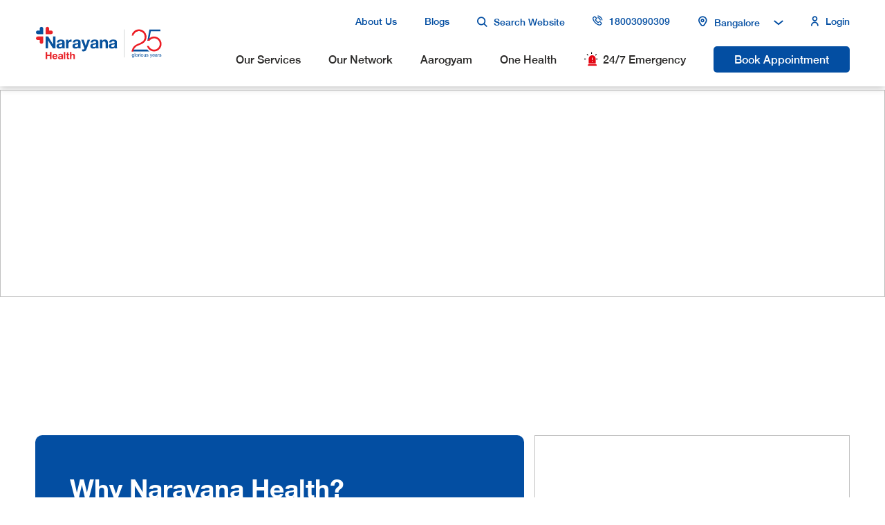

--- FILE ---
content_type: application/javascript; charset=UTF-8
request_url: https://www.narayanahealth.org/_next/static/chunks/9331-60d4328f73bb6ff1.js
body_size: 2981
content:
"use strict";(self.webpackChunk_N_E=self.webpackChunk_N_E||[]).push([[9331],{3903:function(e,a,l){l.d(a,{K:function(){return TextArea}});var n=l(26705);l(20955);let TextArea=e=>{let{rows:a,onChange:l,placeholder:t,className:s,label:o,value:c,error:r,name:i,children:u,readOnly:d,isSuccess:m,labelType:f,...h}=e;return(0,n.jsxs)("div",{className:"".concat(s," input-field"),children:[d?(0,n.jsxs)(n.Fragment,{children:[(0,n.jsx)("label",{htmlFor:i,className:"pure-material-textfield-outlined",children:o}),(0,n.jsx)("textarea",{rows:a,name:i,id:i,onChange:l,value:c,placeholder:t,className:s,readOnly:d,disabled:!0})]}):(0,n.jsxs)(n.Fragment,{children:[(0,n.jsx)("label",{htmlFor:i,className:"".concat(r?"error":""," ").concat(m?"success":""),children:o}),(0,n.jsx)("textarea",{rows:a,placeholder:t,className:"".concat(r?"error-input":""," ").concat(m?"success-input":""),name:i,id:i,onChange:l,value:c})]}),r&&(0,n.jsx)("span",{className:"message color--error font--family fs--12 font--medium",children:r})]})};a.Z=e=>{let{type:a,onChange:l,placeholder:t,label:s,className:o,value:c,error:r,name:i,children:u,isSuccess:d,readOnly:m,maxLength:f,minLength:h,onKeyPress:p,onKeyUp:x,onFocus:b,onBlur:g,labelType:N,...j}=e;return(0,n.jsxs)("div",{className:"".concat(o," input-field"),children:[m?(0,n.jsxs)(n.Fragment,{children:[(0,n.jsx)("label",{htmlFor:i,className:"pure-material-textfield-outlined",children:s}),"mobile"==i?(0,n.jsxs)("span",{className:"mobile-input flex flex--align-items-center",children:[(0,n.jsx)("span",{className:"code",children:"+91"}),(0,n.jsx)("input",{autoComplete:"off",type:a,placeholder:t,name:i,id:i,value:c||"",maxLength:f,minLength:h,disabled:!0})]}):(0,n.jsx)("input",{autoComplete:"off",type:a,placeholder:t,className:"".concat(r?"error-input":""," ").concat(d?"success-input":""),name:i,id:i,onChange:l,onFocus:b,onBlur:g,value:c||"",onKeyPress:p,onKeyUp:x,maxLength:f,minLength:h,disabled:!0})]}):(0,n.jsxs)(n.Fragment,{children:[s&&(0,n.jsx)("label",{htmlFor:i,className:"".concat(r?"error":""," ").concat(d?"success":""),children:s}),"mobile"==i?(0,n.jsxs)("span",{className:"mobile-input flex flex--align-items-center",children:[(0,n.jsx)("span",{className:"code ".concat(r?"error-input":""," ").concat(d?"success-input":""),children:"+91"}),(0,n.jsx)("input",{autoComplete:"off",type:a,placeholder:t,className:"".concat(r?"error-input":""," ").concat(d?"success-input":""),name:i,id:i,onChange:l,onFocus:b,onBlur:g,value:c||"",onKeyPress:p,onKeyUp:x,maxLength:f,minLength:h})]}):(0,n.jsx)("input",{autoComplete:"off",type:a,placeholder:t,className:"".concat(r?"error-input":""," ").concat(d?"success-input":""),name:i,id:i,onChange:l,onFocus:b,onBlur:g,value:c||"",onKeyPress:p,onKeyUp:x,maxLength:f,minLength:h})]}),r&&(0,n.jsx)("span",{className:"message color--error font--family mt--5 fs--12 font--medium",children:r})]})}},17045:function(e,a,l){var n=l(26705);l(20955);var t=l(34178);a.Z=e=>{let{data:a}=e;return(0,n.jsx)("ul",{className:"bg--blue-light font--center login--modal-left pd--50 flex flex--direction-column flex--justify-content-around",children:a.map((e,l)=>(0,n.jsxs)("li",{className:"flex flex--direction-column flex--align-items-center ".concat(l<a.length-1?"mb--30":""),children:[(0,n.jsx)(t.default,{icoName:e.iconName,paths:e.paths,size:"40",className:"color--primary-blue pd--10 bg--circle bg--white font--height-one"}),(0,n.jsx)("span",{className:"font--family font--medium fs--16 color--grey-dark pt--10",children:e.content})]},"item-".concat(l)))})}},18359:function(e,a,l){l.d(a,{ZP:function(){return o}});var n=l(26705),t=l(20955),hooks_usePrevious=function(e){let a=(0,t.useRef)();return(0,t.useEffect)(()=>{a.current=e},[e]),a.current};let s=(0,t.memo)(function(e){let{length:a,isNumberInput:l,autoFocus:s,disabled:o,onChangeOTP:r,inputClassName:i,resetOTP:u,inputStyle:d,...m}=e,[f,h]=(0,t.useState)(0),[p,x]=(0,t.useState)(Array(a).fill(""));(0,t.useEffect)(()=>{u&&x(Array(a).fill(""))},[u]);let b=(0,t.useCallback)(e=>{let a=e.join("");r(a)},[r]),g=(0,t.useCallback)(e=>l&&e?Number(e)>=0?e:"":e,[l]),N=(0,t.useCallback)(e=>{let a=[...p];a[f]=e[0]||"",x(a),b(a)},[f,b,p]),j=(0,t.useCallback)(e=>{let l=Math.max(Math.min(a-1,e),0);h(l)},[a]),y=(0,t.useCallback)(()=>{j(f-1)},[f,j]),v=(0,t.useCallback)(()=>{j(f+1)},[f,j]),k=(0,t.useCallback)(e=>()=>{j(e)},[j]),C=(0,t.useCallback)(e=>{let a=g(e.currentTarget.value);if(!a){e.preventDefault();return}N(a),v()},[N,v,g]),w=(0,t.useCallback)(()=>{h(-1)},[]),P=(0,t.useCallback)(e=>{let a=e.key;switch(a){case"Backspace":case"Delete":e.preventDefault(),p[f]?N(""):y();break;case"ArrowLeft":e.preventDefault(),y();break;case"ArrowRight":e.preventDefault(),v();break;default:a.match(/^[^a-zA-Z0-9]$/)&&e.preventDefault()}},[f,N,v,y,p]),F=(0,t.useCallback)(e=>{e.preventDefault();let l=e.clipboardData.getData("text/plain").trim().slice(0,a-f).split("");if(l){let e=0,n=[...p];n.forEach((a,t)=>{if(t>=f){let s=g(l.shift()||a);s&&(n[t]=s,e=t)}}),x(n),h(Math.min(e+1,a-1));let t=n.join("");r(t)}},[f,g,a,p]);return(0,n.jsx)("div",{...m,className:"otp-container",children:Array(a).fill("").map((e,a)=>(0,n.jsx)(c,{type:l?"number":"text",focus:f===a,value:p&&p[a],autoFocus:s,onFocus:k(a),onChange:C,onKeyDown:P,onBlur:w,onPaste:F,style:d,disabled:o},"SingleInput-".concat(a)))})});var o=s;let c=(0,t.memo)(function(e){let{focus:a,autoFocus:l,...s}=e,o=(0,t.useRef)(null),c=hooks_usePrevious(!!a);return(0,t.useEffect)(()=>{o.current&&(a&&l&&o.current.focus(),a&&l&&a!==c&&(o.current.focus(),o.current.select()))},[l,a,c]),(0,n.jsx)("input",{ref:o,...s,className:"font--family-helvetica font--normal"})})},29331:function(e,a,l){l.r(a);var n=l(26705),t=l(87882),s=l(34178),o=l(16691),c=l.n(o),r=l(42974),i=l(3903),u=l(20955),d=l(77852),m=l(47905),f=l(18359),h=l(17045),p=l(20554),x=l(50439);a.default=e=>{let{show:a,close:l,setModal:o}=e,g=(0,x.ac)("only screen and (max-width : 768px)"),[N,j]=(0,u.useState)(),{getMRNDetails:y,mrndetails:v,getMRNOtp:k,proceed:C,setProceed:w,verifyMRNOtp:P}=(0,u.useContext)(d.m),[F,A]=(0,u.useState)(""),[D,L]=(0,u.useState)(30),[_,E]=(0,u.useState)(!1);(0,u.useEffect)(()=>{if(C){E(!0);let e=D>0&&setInterval(()=>L(D-1),1e3);return()=>{clearInterval(e),E(!1)}}},[D,C]);let handleChange=e=>{A(e)},onProceed=()=>{k(N)},verifyOTPAuth=()=>{P(N,F)};return(0,n.jsx)(n.Fragment,{children:C?(0,n.jsx)(t.default,{show:a,contentClass:"login--modal bg--radius-5 ".concat(g?"pd--25":""),close:l,isDrawer:g,position:"bottom",hideClose:!1,closeClass:"position--absolute",noOverlay:!0,children:(0,n.jsx)("div",{className:"login--modal-right flex flex--direction-column bg--white",children:(0,n.jsxs)("div",{className:"flex",children:[g?"":(0,n.jsx)(h.Z,{data:b,className:""}),(0,n.jsxs)("div",{className:"flex flex--direction-column flex--justify-content-between mt--25 login--modal-right-credential ".concat(g?"pd-25":"pd--40"),children:[(0,n.jsxs)("div",{className:"",children:[(0,n.jsx)("div",{className:"width--column-one flex flex--justify-content-between",children:(0,n.jsx)(c(),{src:"/assets/images/small-nh-logo.webp",alt:"nh logo",width:125,height:75})}),(0,n.jsx)("h3",{className:"fs--22 font--family font--bold color--grey-dark",children:"Please Verify "}),(0,n.jsxs)("p",{className:"fs--16 font--family font--medium color--grey-one pt--15",children:["We have send the OTP on ",v.mobileNo||v.email," .Please enter the 6 digit code below to confirm your  "]}),(0,n.jsx)(f.ZP,{autoFocus:!0,isNumberInput:!0,length:6,resetOTP:_,className:"otpContainer",onChangeOTP:e=>handleChange(e)}),(0,n.jsx)("span",{children:"Didn’t receive the verification code? "}),(0,n.jsxs)("div",{className:"flex flex--align-items-center",children:[0==D?(0,n.jsx)(r.default,{aria_label:"resend again button",className:"btn--link font--family font--bold font--underline fs--16 mr--20 color--primary-blue",onClick:onProceed,children:"Resend Again"}):"",0!==D?(0,n.jsxs)("span",{className:"font--bold font--family fs--16",children:["00:",D<10?"0".concat(D):D]}):""]})]}),(0,n.jsxs)("div",{className:"flex--align-self-flex-end",children:[(0,n.jsx)(r.default,{aria_label:"back button",className:"btn--link color--primary-blue font--underline mr--50",onClick:()=>w(!1),children:"Back"}),(0,n.jsx)(r.default,{aria_label:"verify button",className:"btn--background-blue color--white",onClick:()=>verifyOTPAuth(),children:"Verify"})]})]})]})})}):(0,n.jsx)(t.default,{show:a,close:l,className:"pt--20 pb--60",children:(0,n.jsxs)("div",{className:"mrn--modal-welcome ".concat(g?"pl--20 pr--20 pb--20":"pr--50 pl--50"),children:[(0,n.jsxs)("div",{className:"flex flex--align-items-center",children:[(0,n.jsx)(s.default,{icoName:"Discount",paths:5,size:"74"}),(0,n.jsx)("p",{className:"fs--22 font--bold font--family color--grey-dark ml--10",children:"Link Patient using MRN"})]}),(0,n.jsx)("p",{className:"mt--25 fs--18 font--medium color--grey-dark font--family",children:"Enter the MRN of an existing patient to link the patient for the logged-in mobile number"}),(0,n.jsx)("p",{className:"mt--15 fs--14 color--grey font--medium font--family",children:"Note- All data linked to the MRN will be migrated to the new mobile number post verification"}),(0,n.jsx)("div",{className:"form-group mt--30 mb--30",children:(0,n.jsx)(i.Z,{className:"width--column-one",value:N,placeholder:"Enter Patient MRN",onChange:e=>{let{value:a}=e.target,l=(0,m.i)(a);(l||""==a)&&j(a)},maxLength:14})}),(0,n.jsx)("div",{className:"flex width--column-one flex--justify-content-end",children:(0,n.jsx)(r.default,{aria_label:"proceed button",className:"width--column-two-20 btn--background-blue color--white",onClick:onProceed,disabled:14>((0,p.xb)(N)||(null==N?void 0:N.length)),children:"Proceed"})})]})})})};let b=[{iconName:"user",paths:"",content:"Access your health records in one place"},{iconName:"writing-pad",paths:"",content:"Keep a track of appointments and doctor visits"},{iconName:"test",paths:"",content:"View your medical records and lab and test results"}]},47905:function(e,a,l){l.d(a,{i:function(){return onMobileNoChange}});let onMobileNoChange=e=>""===e||/^[0-9]+$/.test(e)?e:""}}]);

--- FILE ---
content_type: application/javascript; charset=UTF-8
request_url: https://www.narayanahealth.org/_next/static/chunks/1286.8f34c0e5f00df503.js
body_size: 5438
content:
"use strict";(self.webpackChunk_N_E=self.webpackChunk_N_E||[]).push([[1286,8301],{93602:function(e,a,t){var n=t(26705);t(20955);var l=t(50439);a.Z=e=>{let{size:a,label:t,id:o,onChange:i,type:s,hasColor:c,value:r,className:m,color:u,name:d}=e,handleCheckboxChange=e=>{let{id:a,checked:t}=e.target;i(a,t)},f=(0,l.ac)("only screen and (max-width : 768px)");return(0,l.ac)("only screen and (min-width : 769px) and (max-width : 1024px)"),(0,n.jsx)("span",{className:"check--radio flex ".concat(m),children:(0,n.jsxs)("span",{className:"check--radio-wrap flex--align-items-center cursor--pointer flex ".concat(r?"checked":""),children:[(0,n.jsx)("input",{name:d||o,id:o,checked:r,onChange:e=>handleCheckboxChange(e),className:"radio"===s?"radio":"checkbox",type:"checkbox"}),(0,n.jsxs)("label",{className:"fs--".concat(a||"18"," cursor--pointer flex flex--align-items-").concat(f?"start":"center"," font--family color--").concat(u||"grey-one"," font--medium font--capitalize"),htmlFor:o,children:[c&&(0,n.jsx)("span",{className:"color-box mr--5",style:{background:c}}),(0,n.jsx)("span",{className:"display--block check--radio-wrap-label",children:null==t?void 0:t.toLowerCase()})]})]})})}},3903:function(e,a,t){t.d(a,{K:function(){return TextArea}});var n=t(26705);t(20955);let TextArea=e=>{let{rows:a,onChange:t,placeholder:l,className:o,label:i,value:s,error:c,name:r,children:m,readOnly:u,isSuccess:d,labelType:f,...h}=e;return(0,n.jsxs)("div",{className:"".concat(o," input-field"),children:[u?(0,n.jsxs)(n.Fragment,{children:[(0,n.jsx)("label",{htmlFor:r,className:"pure-material-textfield-outlined",children:i}),(0,n.jsx)("textarea",{rows:a,name:r,id:r,onChange:t,value:s,placeholder:l,className:o,readOnly:u,disabled:!0})]}):(0,n.jsxs)(n.Fragment,{children:[(0,n.jsx)("label",{htmlFor:r,className:"".concat(c?"error":""," ").concat(d?"success":""),children:i}),(0,n.jsx)("textarea",{rows:a,placeholder:l,className:"".concat(c?"error-input":""," ").concat(d?"success-input":""),name:r,id:r,onChange:t,value:s})]}),c&&(0,n.jsx)("span",{className:"message color--error font--family fs--12 font--medium",children:c})]})};a.Z=e=>{let{type:a,onChange:t,placeholder:l,label:o,className:i,value:s,error:c,name:r,children:m,isSuccess:u,readOnly:d,maxLength:f,minLength:h,onKeyPress:b,onKeyUp:p,onFocus:x,onBlur:g,labelType:N,...y}=e;return(0,n.jsxs)("div",{className:"".concat(i," input-field"),children:[d?(0,n.jsxs)(n.Fragment,{children:[(0,n.jsx)("label",{htmlFor:r,className:"pure-material-textfield-outlined",children:o}),"mobile"==r?(0,n.jsxs)("span",{className:"mobile-input flex flex--align-items-center",children:[(0,n.jsx)("span",{className:"code",children:"+91"}),(0,n.jsx)("input",{autoComplete:"off",type:a,placeholder:l,name:r,id:r,value:s||"",maxLength:f,minLength:h,disabled:!0})]}):(0,n.jsx)("input",{autoComplete:"off",type:a,placeholder:l,className:"".concat(c?"error-input":""," ").concat(u?"success-input":""),name:r,id:r,onChange:t,onFocus:x,onBlur:g,value:s||"",onKeyPress:b,onKeyUp:p,maxLength:f,minLength:h,disabled:!0})]}):(0,n.jsxs)(n.Fragment,{children:[o&&(0,n.jsx)("label",{htmlFor:r,className:"".concat(c?"error":""," ").concat(u?"success":""),children:o}),"mobile"==r?(0,n.jsxs)("span",{className:"mobile-input flex flex--align-items-center",children:[(0,n.jsx)("span",{className:"code ".concat(c?"error-input":""," ").concat(u?"success-input":""),children:"+91"}),(0,n.jsx)("input",{autoComplete:"off",type:a,placeholder:l,className:"".concat(c?"error-input":""," ").concat(u?"success-input":""),name:r,id:r,onChange:t,onFocus:x,onBlur:g,value:s||"",onKeyPress:b,onKeyUp:p,maxLength:f,minLength:h})]}):(0,n.jsx)("input",{autoComplete:"off",type:a,placeholder:l,className:"".concat(c?"error-input":""," ").concat(u?"success-input":""),name:r,id:r,onChange:t,onFocus:x,onBlur:g,value:s||"",onKeyPress:b,onKeyUp:p,maxLength:f,minLength:h})]}),c&&(0,n.jsx)("span",{className:"message color--error font--family mt--5 fs--12 font--medium",children:c})]})}},94096:function(e,a,t){t.r(a);var n=t(26705),l=t(20955);a.default=e=>{let{tabs:a,selectedTab:t,className:o,activeBG:i,color:s,setSelectedTab:c,bgClr:r,actClr:m,onTab:u,noLowercase:d=!1,fontSize:f,noCapitalize:h=!1,spaceBetween:b}=e,p=(0,l.useRef)(null),onTabChange=(e,a)=>{c(e),u&&u(e);let t=a.target,n=p.current,l=n.getBoundingClientRect(),o=t.getBoundingClientRect(),i=o.left-l.left,s=l.width/2-o.width/2;n.scroll({left:n.scrollLeft+(i-s),behavior:"smooth"})};return(0,n.jsx)("ul",{ref:p,className:"flex p--10 ".concat(o," tab"),children:null==a?void 0:a.map((e,l)=>{var o;return(0,n.jsx)("li",{className:"".concat(e.tabName===(null==t?void 0:t.tabName)?"font--bold bg--".concat(i," bg--radius-5 color--").concat(m||"white"," "):"font--medium color--".concat(s||"primary-blue"," ").concat(r?"bg--"+r:"")," ").concat(l!=a.length-1?b||"mr--10":""," font--center ").concat(f||"fs--16"," font--family cursor--pointer white--space-nowrap ").concat(h||"font--capitalize"),onClick:a=>onTabChange(e,a),children:"number"==typeof e.tabName?e.tabName:d?e.tabName:null===(o=e.tabName)||void 0===o?void 0:o.toLowerCase()},"".concat(e.tabName,"-").concat(l))})})}},17045:function(e,a,t){var n=t(26705);t(20955);var l=t(34178);a.Z=e=>{let{data:a}=e;return(0,n.jsx)("ul",{className:"bg--blue-light font--center login--modal-left pd--50 flex flex--direction-column flex--justify-content-around",children:a.map((e,t)=>(0,n.jsxs)("li",{className:"flex flex--direction-column flex--align-items-center ".concat(t<a.length-1?"mb--30":""),children:[(0,n.jsx)(l.default,{icoName:e.iconName,paths:e.paths,size:"40",className:"color--primary-blue pd--10 bg--circle bg--white font--height-one"}),(0,n.jsx)("span",{className:"font--family font--medium fs--16 color--grey-dark pt--10",children:e.content})]},"item-".concat(t)))})}},41286:function(e,a,t){t.r(a),t.d(a,{default:function(){return Login_LoginModal}});var n=t(26705),l=t(20955),o=t(87882),i=t(20554),s=t(42974),c=t(3903),r=t(94096),m=t(18359),u=t(47905),d=t(70130),f=t(16691),h=t.n(f),b=t(93602),p=t(91849),x=t(65e3),g=t(68977),N=t(77852),y=t(24033),v=t(70609),j=t(50439),C=t(48868);let k={mobileNo:"",email:""};var Login_EnterCredential=e=>{let{className:a}=e,t=(0,y.useRouter)(),o=(0,y.useSearchParams)(),{showToast:f}=(0,l.useContext)(g.ToastContext),{toggleLoginModal:P,otpVerifyAction:_}=(0,l.useContext)(N.m),L=(0,l.useRef)(null),[A,E]=(0,l.useState)(w[0]),T=(0,j.ac)("only screen and (max-width : 768px)"),[S,F]=(0,l.useState)(""),[M,D]=(0,l.useState)(!1),[K,O]=(0,l.useState)(!1),[Z,R]=(0,l.useState)({}),[B,I]=(0,l.useState)(!1),[G,U]=(0,l.useState)(!1),[X,$]=(0,l.useState)(!1),[q,z]=(0,l.useState)(""),[H,J]=(0,l.useState)(k),[V,W]=(0,l.useState)(30),[Y,Q]=(0,l.useState)(!1),{selectedCity:ee}=(0,l.useContext)(v.i),[ea,et]=(0,l.useState)({mobile:!1,email:!1}),en=o.get("utm_campaign"),el=o.get("utm_source"),eo=o.get("utm_medium"),ei=o.get("utm_channel");(0,l.useEffect)(()=>{if(M){Q(!0);let e=V>0&&setInterval(()=>W(V-1),1e3);return()=>{clearInterval(e),Q(!1)}}},[V,M]),(0,l.useEffect)(()=>{setTimeout(()=>{U(!0)},1500)},[]);let handleChange=e=>{F(e),e.length>=6&&verifyOTPAuth(e)},es=(0,l.useCallback)(async e=>{e.preventDefault(),validateForm()&&(I(!0),L.current.execute())},[K,H,A]),validateForm=()=>{let e=!0,a={};return K?e=!0:(e=!1,a.tnc="Please confirm that you have read and understood the terms of use."),"Mobile Number"===A.tabName&&((0,i.xb)(H.mobileNo)||!p.Yd.test(H.mobileNo))&&(e=!1,a.mobileNo="Please enter a valid 10 digit mobile number"),"Email Id"===A.tabName&&(H.mobileNo||(0,i.xb)(H.email)||!p.HN.test(H.email))&&(e=!1,a.email="Please enter a valid email id"),R(a),e},handleChangeCaptcha=async e=>{z(e),L.current.reset(),e&&generateOTP(e)},generateOTP=async e=>{W(30);let a=e||q,t=await (0,x.Ed)(a,{login:"Mobile Number"==A.tabName?H.mobileNo:H.email,countryCode:"91",autoDetectSign:null});(0,i.GK)({event:"Get_OTP",location:"Login Popup",city:null==ee?void 0:ee.name,query:""}),$(t),F(""),D(!0)},verifyOTPAuth=async e=>{let a=localStorage.getItem("redirectionLink");if(I(!1),e.length<6)return f({toastLabel:"Please Enter OTP"}),I(!0),0;let n={username:X.login,password:e},l=await _(n);analyticsRegistration(l),I(!0),"done"==l&&a&&t.push("".concat(null==a?void 0:a.replaceAll('"',"")))},onTncClick=()=>{t.push("/terms-of-use"),P(!1)},onPrivacyClick=()=>{t.push("/privacy-policy"),P(!1)},analyticsRegistration=async e=>{if("done"==e){let a=await (0,x.bG)(),t={athma_user_id:(null==a?void 0:a.id)||"",mobile:H.mobileNo||a.mobileNumber,email:H.email||a.email,otp_verified:"done"==e,utm_campaign:en,utm_source:el,utm_medium:eo,utm_channel:ei,website_url_source:window.location.href};await (0,C.o)("user-utm-params","POST","",t)}},ec=H.email.replace(/^(.{2})[^@]+/,"$1XXX");return(0,n.jsxs)("div",{className:"".concat(a," bg--white ").concat(T?"pd--20":"ml--25 pd--25"),children:[(0,n.jsx)("div",{className:"width--column-one flex flex--justify-content-between",children:(0,n.jsx)(h(),{src:"/assets/images/small-nh-logo.webp",alt:"nh logo",width:125,height:75})}),M?(0,n.jsxs)("div",{className:"flex flex--direction-column flex--justify-content-between mt--25 login--modal-right-credentials",children:[(0,n.jsxs)("div",{className:"",children:[(0,n.jsxs)("h3",{className:"fs--22 font--family font--bold color--grey-dark",children:["Please Verify ","Mobile Number"===A.tabName?"Phone":"Email"]}),(0,n.jsxs)("p",{className:"fs--16 font--family font--medium color--grey-one pt--15",children:["We have send the OTP on ","Mobile Number"===A.tabName?"".concat(H.mobileNo.toString().substring(0,6),"XXXX"):"".concat(ec),". Please enter the 6 digit code below to confirm your ","Mobile Number"===A.tabName?"mobile number":"email id"," "]}),(0,n.jsx)(m.ZP,{autoFocus:!0,isNumberInput:!0,length:6,resetOTP:Y,className:"otpContainer",onChangeOTP:e=>handleChange(e)}),(0,n.jsx)("span",{children:"Didn’t receive the verification code? "}),(0,n.jsxs)("div",{className:"flex flex--align-items-center",children:[0==V?(0,n.jsx)(s.default,{aria_label:"resend otp button",className:"btn--link font--family font--bold font--underline fs--16 mr--20 color--primary-blue",onClick:()=>generateOTP(),children:"Resend Again"}):"",0!==V?(0,n.jsxs)("span",{className:"font--bold font--family fs--16",children:["00:",V<10?"0".concat(V):V]}):""]})]}),(0,n.jsx)("div",{className:"flex--align-self-flex-end",children:(0,n.jsx)(s.default,{aria_label:"back button",className:"btn--link color--primary-blue font--underline",onClick:()=>{I(!1),D(!1)},children:"Back"})})]}):(0,n.jsx)("div",{className:"flex flex--direction-column flex--justify-content-between mt--25 login--modal-right-credentials",children:(0,n.jsxs)("form",{onSubmit:es,children:[(0,n.jsx)("h3",{className:"fs--22 font--family font--bold color--grey-dark",children:"Login / Register Account"}),(0,n.jsx)("p",{className:"fs--16 font--family font--medium color--grey-one pt--15",children:"Registered to NH Portal? Use your mobile number, as your medical history won't sync to a new one."}),(0,n.jsx)(r.default,{tabs:w,selectedTab:A,setSelectedTab:e=>{E(e),J(k),Z.tnc=null,"Email Id"!=e.tabName?(0,i.GK)({event:"Enter_Mobile_Number",location:"Login Popup",city:null==ee?void 0:ee.name,query:""}):(0,i.GK)({event:"Enter_Email_Id",location:"Login Popup",city:null==ee?void 0:ee.name,query:""})},activeBG:"grey-two",color:"grey-dark",className:"mt--40"}),"Mobile Number"===A.tabName?(0,n.jsx)("div",{className:"form-group mt--25",children:(0,n.jsx)(c.Z,{type:"tel",name:"mobile",id:"mobile",label:"Mobile Number*",placeholder:"Enter Phone no.",onChange:e=>{let{value:a}=e.target,t=(0,u.i)(a);(t||""==a)&&J(e=>({...e,mobileNo:t}))},maxLength:"10",error:Z.mobileNo,value:H.mobileNo})}):(0,n.jsx)("div",{className:"form-group mt--25",children:(0,n.jsx)(c.Z,{type:"email",name:"email",id:"email",label:"Email Id*",onChange:e=>{J(a=>({...a,email:e.target.value}))},placeholder:"Enter Email",value:H.email,error:Z.email})}),(0,n.jsxs)("div",{className:"mt--25 flex flex--align-items-center",children:[(0,n.jsx)(b.Z,{value:K,id:"tnc-check",onChange:()=>O(!K),type:"checkbox"}),(0,n.jsxs)("span",{onClick:()=>O(!K),className:"fs--14 font--family font--medium color--grey-one cursor--pointer flex ".concat(T?"flex--align-items-baseline":" flex--wrap flex--align-items-center"),children:["I have read and agree to the \xa0",(0,n.jsx)(s.default,{aria_label:"tnc button",onClick:()=>onTncClick(),className:"btn--link font--underline fs--14 font--family font--medium color--grey-one cursor--pointer",children:"Terms of Use"}),"\xa0 &  \xa0",(0,n.jsx)(s.default,{aria_label:"privacy button",onClick:()=>onPrivacyClick(),className:"btn--link font--underline fs--14 font--family font--medium color--grey-one cursor--pointer",children:"Privacy Notice"})]})]}),!(0,i.xb)(Z.tnc)&&(0,n.jsx)("span",{className:"fs--12 font--family font--medium color--error mt--5 display--block",children:Z.tnc}),(0,n.jsx)("div",{className:"mt--40 font--right",children:(0,n.jsx)(s.default,{aria_label:"get otp button",className:"btn--background-blue color--white",isloader:B,type:"submit",children:"Get OTP"})})]})}),G&&(0,n.jsx)(d.Z,{style:{display:"none"},theme:"dark",size:"invisible",ref:L,sitekey:"6LewtGcqAAAAABkmA-g7tL5CiJ4vvxsAburxtU2j",onChange:handleChangeCaptcha})]})};let w=[{tabName:"Mobile Number",id:"mobile-number"},{tabName:"Email Id",id:"email-id"}];var P=t(17045),_=t(32949),Login_LoginModal=()=>{let e=(0,j.ac)("only screen and (max-width : 768px)");(0,j.ac)("only screen and (min-width : 769px) and (max-width : 1024px)");let{appState:a,toggleLoginModal:t}=(0,l.useContext)(N.m),s=["/health-lab-check"],{loginModal:c}=a,{selectedCity:r}=(0,l.useContext)(v.i),m=(0,y.usePathname)();(0,l.useEffect)(()=>{handlePathnameChange()},[m]),(0,l.useEffect)(()=>{c&&(0,i.GK)({event:"Enter_Mobile_Number",location:"Login Popup",city:null==r?void 0:r.name,query:""})},[c]);let handlePathnameChange=()=>{let e=s.some(e=>m.startsWith(e));e||t(!1)},onLoginClose=()=>{localStorage.removeItem("redirectionLink"),t(!1)};return(0,n.jsx)(o.default,{show:c,noOverlay:!0,contentClassName:"login--modal bg--radius-5 ".concat(e?"pd--25":""),close:()=>onLoginClose(),isDrawer:e,position:"bottom",hideClose:s.find(e=>m.includes(e)),closeClass:"position--absolute",children:(0,n.jsx)(_.pm,{reCaptchaKey:"6LewtGcqAAAAABkmA-g7tL5CiJ4vvxsAburxtU2j",scriptProps:{async:!1,defer:!1,appendTo:"head",nonce:void 0},children:(0,n.jsxs)("div",{className:"flex",children:[e?"":(0,n.jsx)(P.Z,{data:L,className:""}),(0,n.jsx)(Login_EnterCredential,{className:"login--modal-right flex flex--direction-column"})]})})})};let L=[{iconName:"user",paths:"",content:"Access your health records in one place"},{iconName:"writing-pad",paths:"",content:"Keep a track of appointments and doctor visits"},{iconName:"test",paths:"",content:"View your medical records and lab and test results"}]},18359:function(e,a,t){t.d(a,{ZP:function(){return i}});var n=t(26705),l=t(20955),hooks_usePrevious=function(e){let a=(0,l.useRef)();return(0,l.useEffect)(()=>{a.current=e},[e]),a.current};let o=(0,l.memo)(function(e){let{length:a,isNumberInput:t,autoFocus:o,disabled:i,onChangeOTP:c,inputClassName:r,resetOTP:m,inputStyle:u,...d}=e,[f,h]=(0,l.useState)(0),[b,p]=(0,l.useState)(Array(a).fill(""));(0,l.useEffect)(()=>{m&&p(Array(a).fill(""))},[m]);let x=(0,l.useCallback)(e=>{let a=e.join("");c(a)},[c]),g=(0,l.useCallback)(e=>t&&e?Number(e)>=0?e:"":e,[t]),N=(0,l.useCallback)(e=>{let a=[...b];a[f]=e[0]||"",p(a),x(a)},[f,x,b]),y=(0,l.useCallback)(e=>{let t=Math.max(Math.min(a-1,e),0);h(t)},[a]),v=(0,l.useCallback)(()=>{y(f-1)},[f,y]),j=(0,l.useCallback)(()=>{y(f+1)},[f,y]),C=(0,l.useCallback)(e=>()=>{y(e)},[y]),k=(0,l.useCallback)(e=>{let a=g(e.currentTarget.value);if(!a){e.preventDefault();return}N(a),j()},[N,j,g]),w=(0,l.useCallback)(()=>{h(-1)},[]),P=(0,l.useCallback)(e=>{let a=e.key;switch(a){case"Backspace":case"Delete":e.preventDefault(),b[f]?N(""):v();break;case"ArrowLeft":e.preventDefault(),v();break;case"ArrowRight":e.preventDefault(),j();break;default:a.match(/^[^a-zA-Z0-9]$/)&&e.preventDefault()}},[f,N,j,v,b]),_=(0,l.useCallback)(e=>{e.preventDefault();let t=e.clipboardData.getData("text/plain").trim().slice(0,a-f).split("");if(t){let e=0,n=[...b];n.forEach((a,l)=>{if(l>=f){let o=g(t.shift()||a);o&&(n[l]=o,e=l)}}),p(n),h(Math.min(e+1,a-1));let l=n.join("");c(l)}},[f,g,a,b]);return(0,n.jsx)("div",{...d,className:"otp-container",children:Array(a).fill("").map((e,a)=>(0,n.jsx)(s,{type:t?"number":"text",focus:f===a,value:b&&b[a],autoFocus:o,onFocus:C(a),onChange:k,onKeyDown:P,onBlur:w,onPaste:_,style:u,disabled:i},"SingleInput-".concat(a)))})});var i=o;let s=(0,l.memo)(function(e){let{focus:a,autoFocus:t,...o}=e,i=(0,l.useRef)(null),s=hooks_usePrevious(!!a);return(0,l.useEffect)(()=>{i.current&&(a&&t&&i.current.focus(),a&&t&&a!==s&&(i.current.focus(),i.current.select()))},[t,a,s]),(0,n.jsx)("input",{ref:i,...o,className:"font--family-helvetica font--normal"})})},47905:function(e,a,t){t.d(a,{i:function(){return onMobileNoChange}});let onMobileNoChange=e=>""===e||/^[0-9]+$/.test(e)?e:""},91849:function(e,a,t){t.d(a,{BC:function(){return o},HN:function(){return n},Yd:function(){return l},_P:function(){return i}});let n=/^[A-Z0-9._%+-]+@[A-Z0-9.-]+\.[A-Z]{2,4}$/i,l=/^(?:(?:\+|0{0,2})91(\s*[\-]\s*)?|[0]?)?[6789]\d{9}$/,o=/^(\d{4}|\d{6})$/,i=/^[0-9]{4}$/}}]);

--- FILE ---
content_type: text/x-component
request_url: https://www.narayanahealth.org/aarogyam?_rsc=3lxbw
body_size: -295
content:
0:["Y-XWzEQK5ttH6894QRmBB",[[["",{"children":["aarogyam",{"children":["__PAGE__",{}]}]},"$undefined","$undefined",true],null,null]]]


--- FILE ---
content_type: image/svg+xml
request_url: https://www.narayanahealth.org/assets/images/logo-25.svg
body_size: 30708
content:
<svg width="819" height="216" viewBox="0 0 819 216" fill="none" xmlns="http://www.w3.org/2000/svg">
<path d="M15.84 50.09H50.99V15.04C50.99 8.78997 45.91 3.71997 39.64 3.71997C33.37 3.71997 28.29 8.78997 28.29 15.04V27.46H15.84C9.57 27.46 4.49 32.53 4.49 38.78C4.49 45.03 9.57 50.1 15.84 50.1V50.09Z" fill="#08529C"/>
<path d="M82.64 65.23L114.2 115.82H114.41V65.23H129.98V140.64H113.35L81.89 90.15H81.68V140.64H66.11V65.23H82.63H82.64Z" fill="#08529C"/>
<path d="M137.81 102.83C138.02 99.31 138.9 96.39 140.46 94.06C142.01 91.74 143.99 89.87 146.39 88.46C148.79 87.05 151.49 86.05 154.49 85.45C157.49 84.85 160.51 84.55 163.55 84.55C166.3 84.55 169.09 84.74 171.92 85.13C174.74 85.52 177.32 86.28 179.65 87.4C181.98 88.53 183.89 90.09 185.37 92.1C186.85 94.11 187.59 96.77 187.59 100.07V128.48C187.59 130.95 187.73 133.3 188.01 135.56C188.29 137.81 188.79 139.5 189.49 140.63H174.24C173.96 139.78 173.73 138.92 173.55 138.04C173.37 137.16 173.25 136.26 173.18 135.35C170.78 137.82 167.95 139.54 164.71 140.53C161.46 141.52 158.14 142.01 154.75 142.01C152.14 142.01 149.7 141.69 147.44 141.06C145.18 140.43 143.2 139.44 141.51 138.1C139.82 136.76 138.49 135.07 137.54 133.03C136.59 130.99 136.11 128.56 136.11 125.74C136.11 122.64 136.66 120.09 137.75 118.08C138.84 116.07 140.26 114.47 141.99 113.27C143.72 112.07 145.7 111.18 147.92 110.58C150.14 109.98 152.39 109.51 154.65 109.15C156.91 108.8 159.13 108.52 161.32 108.3C163.51 108.09 165.45 107.77 167.15 107.35C168.84 106.93 170.19 106.31 171.17 105.5C172.16 104.69 172.62 103.51 172.55 101.96C172.55 100.34 172.29 99.06 171.76 98.1C171.23 97.15 170.52 96.41 169.64 95.88C168.76 95.35 167.73 95 166.57 94.82C165.4 94.65 164.15 94.56 162.81 94.56C159.84 94.56 157.51 95.19 155.82 96.46C154.13 97.73 153.14 99.84 152.85 102.8H137.81V102.83ZM172.55 113.92C171.91 114.48 171.12 114.92 170.17 115.24C169.22 115.56 168.19 115.82 167.1 116.03C166 116.24 164.86 116.42 163.66 116.56C162.46 116.7 161.26 116.88 160.06 117.09C158.93 117.3 157.82 117.58 156.72 117.94C155.62 118.29 154.67 118.77 153.86 119.37C153.05 119.97 152.39 120.73 151.9 121.64C151.4 122.56 151.16 123.72 151.16 125.13C151.16 126.54 151.41 127.6 151.9 128.51C152.39 129.43 153.06 130.15 153.91 130.68C154.76 131.21 155.75 131.58 156.88 131.79C158.01 132 159.17 132.11 160.38 132.11C163.35 132.11 165.64 131.62 167.26 130.63C168.88 129.64 170.08 128.46 170.86 127.09C171.64 125.72 172.11 124.33 172.29 122.92C172.47 121.51 172.55 120.39 172.55 119.54V113.94V113.92Z" fill="#08529C"/>
<path d="M211.57 86.03V96.17H211.78C212.49 94.48 213.44 92.91 214.64 91.47C215.84 90.03 217.22 88.79 218.77 87.77C220.32 86.75 221.98 85.96 223.75 85.39C225.51 84.83 227.35 84.55 229.26 84.55C230.25 84.55 231.34 84.73 232.54 85.08V99.02C231.83 98.88 230.99 98.76 230 98.65C229.01 98.54 228.06 98.49 227.14 98.49C224.39 98.49 222.06 98.95 220.15 99.86C218.24 100.78 216.71 102.03 215.54 103.61C214.37 105.19 213.54 107.04 213.05 109.16C212.56 111.27 212.31 113.56 212.31 116.03V140.64H197.27V86.03H211.57Z" fill="#08529C"/>
<path d="M240.08 102.83C240.29 99.31 241.17 96.39 242.73 94.06C244.28 91.74 246.26 89.87 248.66 88.46C251.06 87.05 253.76 86.05 256.76 85.45C259.76 84.85 262.78 84.55 265.82 84.55C268.57 84.55 271.36 84.74 274.19 85.13C277.01 85.52 279.59 86.28 281.92 87.4C284.25 88.53 286.16 90.09 287.64 92.1C289.12 94.11 289.86 96.77 289.86 100.07V128.48C289.86 130.95 290 133.3 290.28 135.56C290.56 137.81 291.06 139.5 291.76 140.63H276.51C276.23 139.78 276 138.92 275.82 138.04C275.64 137.16 275.52 136.26 275.45 135.35C273.05 137.82 270.22 139.54 266.98 140.53C263.73 141.52 260.41 142.01 257.02 142.01C254.41 142.01 251.97 141.69 249.71 141.06C247.45 140.43 245.47 139.44 243.78 138.1C242.09 136.76 240.76 135.07 239.81 133.03C238.86 130.99 238.38 128.56 238.38 125.74C238.38 122.64 238.93 120.09 240.02 118.08C241.11 116.07 242.53 114.47 244.26 113.27C245.99 112.07 247.97 111.18 250.19 110.58C252.41 109.98 254.66 109.51 256.92 109.15C259.18 108.8 261.4 108.52 263.59 108.3C265.78 108.09 267.72 107.77 269.42 107.35C271.11 106.93 272.46 106.31 273.44 105.5C274.43 104.69 274.89 103.51 274.82 101.96C274.82 100.34 274.56 99.06 274.03 98.1C273.5 97.15 272.79 96.41 271.91 95.88C271.03 95.35 270 95 268.84 94.82C267.67 94.65 266.42 94.56 265.08 94.56C262.11 94.56 259.78 95.19 258.09 96.46C256.4 97.73 255.41 99.84 255.12 102.8H240.08V102.83ZM274.83 113.92C274.19 114.48 273.4 114.92 272.45 115.24C271.5 115.56 270.47 115.82 269.38 116.03C268.28 116.24 267.14 116.42 265.94 116.56C264.74 116.7 263.54 116.88 262.34 117.09C261.21 117.3 260.1 117.58 259 117.94C257.9 118.29 256.95 118.77 256.14 119.37C255.33 119.97 254.67 120.73 254.18 121.64C253.68 122.56 253.44 123.72 253.44 125.13C253.44 126.54 253.69 127.6 254.18 128.51C254.67 129.43 255.34 130.15 256.19 130.68C257.04 131.21 258.03 131.58 259.16 131.79C260.29 132 261.45 132.11 262.66 132.11C265.63 132.11 267.92 131.62 269.54 130.63C271.16 129.64 272.36 128.46 273.14 127.09C273.92 125.72 274.39 124.33 274.57 122.92C274.75 121.51 274.83 120.39 274.83 119.54V113.94V113.92Z" fill="#08529C"/>
<path d="M320.88 156.9C317.98 158.8 313.96 159.75 308.81 159.75C307.26 159.75 305.72 159.7 304.2 159.59C302.68 159.48 301.15 159.36 299.59 159.22V146.86C301 147 302.45 147.14 303.93 147.28C305.41 147.42 306.9 147.46 308.38 147.39C310.36 147.18 311.82 146.4 312.78 145.07C313.73 143.73 314.21 142.25 314.21 140.63C314.21 139.43 314 138.31 313.57 137.25L294.4 86.02H310.39L322.78 123.41H322.99L334.96 86.02H350.53L327.65 147.39C326.02 151.83 323.77 154.99 320.87 156.9H320.88Z" fill="#08529C"/>
<path d="M354.45 102.83C354.66 99.31 355.54 96.39 357.1 94.06C358.65 91.74 360.63 89.87 363.03 88.46C365.43 87.05 368.13 86.05 371.13 85.45C374.13 84.85 377.15 84.55 380.19 84.55C382.94 84.55 385.73 84.74 388.56 85.13C391.38 85.52 393.96 86.28 396.29 87.4C398.62 88.53 400.53 90.09 402.01 92.1C403.49 94.11 404.23 96.77 404.23 100.07V128.48C404.23 130.95 404.37 133.3 404.65 135.56C404.93 137.81 405.43 139.5 406.13 140.63H390.88C390.6 139.78 390.37 138.92 390.19 138.04C390.01 137.16 389.89 136.26 389.82 135.35C387.42 137.82 384.59 139.54 381.35 140.53C378.1 141.52 374.78 142.01 371.39 142.01C368.78 142.01 366.34 141.69 364.08 141.06C361.82 140.43 359.84 139.44 358.15 138.1C356.46 136.76 355.13 135.07 354.18 133.03C353.23 130.99 352.75 128.56 352.75 125.74C352.75 122.64 353.3 120.09 354.39 118.08C355.48 116.07 356.9 114.47 358.63 113.27C360.36 112.07 362.34 111.18 364.56 110.58C366.78 109.98 369.03 109.51 371.29 109.15C373.55 108.8 375.77 108.52 377.96 108.3C380.15 108.09 382.09 107.77 383.79 107.35C385.48 106.93 386.83 106.31 387.81 105.5C388.8 104.69 389.26 103.51 389.19 101.96C389.19 100.34 388.93 99.06 388.4 98.1C387.87 97.15 387.16 96.41 386.28 95.88C385.4 95.35 384.37 95 383.21 94.82C382.04 94.65 380.79 94.56 379.45 94.56C376.48 94.56 374.15 95.19 372.46 96.46C370.77 97.73 369.78 99.84 369.49 102.8H354.45V102.83ZM389.19 113.92C388.55 114.48 387.76 114.92 386.81 115.24C385.86 115.56 384.83 115.82 383.74 116.03C382.64 116.24 381.5 116.42 380.3 116.56C379.1 116.7 377.9 116.88 376.7 117.09C375.57 117.3 374.46 117.58 373.36 117.94C372.26 118.29 371.31 118.77 370.5 119.37C369.69 119.97 369.03 120.73 368.54 121.64C368.04 122.56 367.8 123.72 367.8 125.13C367.8 126.54 368.05 127.6 368.54 128.51C369.03 129.43 369.7 130.15 370.55 130.68C371.4 131.21 372.39 131.58 373.52 131.79C374.65 132 375.81 132.11 377.02 132.11C379.99 132.11 382.28 131.62 383.9 130.63C385.52 129.64 386.72 128.46 387.5 127.09C388.28 125.72 388.75 124.33 388.93 122.92C389.11 121.51 389.19 120.39 389.19 119.54V113.94V113.92Z" fill="#08529C"/>
<path d="M428.21 86.03V93.63H428.53C430.44 90.46 432.91 88.16 435.94 86.71C438.98 85.27 442.08 84.54 445.26 84.54C449.28 84.54 452.58 85.09 455.16 86.18C457.74 87.27 459.77 88.79 461.25 90.72C462.73 92.66 463.77 95.02 464.37 97.8C464.97 100.58 465.27 103.66 465.27 107.04V140.63H450.23V109.79C450.23 105.28 449.52 101.92 448.11 99.7C446.7 97.48 444.19 96.37 440.59 96.37C436.49 96.37 433.53 97.58 431.69 100.01C429.85 102.44 428.94 106.44 428.94 112V140.62H413.9V86.01H428.2L428.21 86.03Z" fill="#08529C"/>
<path d="M473.07 102.83C473.28 99.31 474.16 96.39 475.72 94.06C477.27 91.74 479.25 89.87 481.65 88.46C484.05 87.05 486.75 86.05 489.75 85.45C492.75 84.85 495.77 84.55 498.81 84.55C501.56 84.55 504.35 84.74 507.18 85.13C510 85.52 512.58 86.28 514.91 87.4C517.24 88.53 519.15 90.09 520.63 92.1C522.11 94.11 522.85 96.77 522.85 100.07V128.48C522.85 130.95 522.99 133.3 523.27 135.56C523.55 137.81 524.05 139.5 524.75 140.63H509.5C509.22 139.78 508.99 138.92 508.81 138.04C508.63 137.16 508.51 136.26 508.44 135.35C506.04 137.82 503.21 139.54 499.97 140.53C496.72 141.52 493.4 142.01 490.01 142.01C487.4 142.01 484.96 141.69 482.7 141.06C480.44 140.43 478.46 139.44 476.77 138.1C475.08 136.76 473.75 135.07 472.8 133.03C471.85 130.99 471.37 128.56 471.37 125.74C471.37 122.64 471.92 120.09 473.01 118.08C474.1 116.07 475.52 114.47 477.25 113.27C478.98 112.07 480.96 111.18 483.18 110.58C485.4 109.98 487.65 109.51 489.91 109.15C492.17 108.8 494.39 108.52 496.58 108.3C498.77 108.09 500.71 107.77 502.41 107.35C504.1 106.93 505.45 106.31 506.43 105.5C507.42 104.69 507.88 103.51 507.81 101.96C507.81 100.34 507.54 99.06 507.02 98.1C506.49 97.15 505.78 96.41 504.9 95.88C504.02 95.35 502.99 95 501.83 94.82C500.66 94.65 499.41 94.56 498.07 94.56C495.1 94.56 492.77 95.19 491.08 96.46C489.39 97.73 488.4 99.84 488.11 102.8H473.07V102.83ZM507.81 113.92C507.17 114.48 506.38 114.92 505.43 115.24C504.48 115.56 503.45 115.82 502.36 116.03C501.26 116.24 500.12 116.42 498.92 116.56C497.72 116.7 496.52 116.88 495.32 117.09C494.19 117.3 493.08 117.58 491.98 117.94C490.88 118.29 489.93 118.77 489.12 119.37C488.31 119.97 487.65 120.73 487.16 121.64C486.66 122.56 486.42 123.72 486.42 125.13C486.42 126.54 486.67 127.6 487.16 128.51C487.65 129.43 488.33 130.15 489.17 130.68C490.02 131.21 491.01 131.58 492.14 131.79C493.27 132 494.43 132.11 495.64 132.11C498.61 132.11 500.9 131.62 502.53 130.63C504.15 129.64 505.35 128.46 506.13 127.09C506.91 125.72 507.38 124.33 507.56 122.92C507.74 121.51 507.83 120.39 507.83 119.54V113.94L507.81 113.92Z" fill="#08529C"/>
<path d="M66.12 15.04V50.09H101.27C107.54 50.09 112.62 45.02 112.62 38.77C112.62 32.52 107.54 27.45 101.27 27.45H88.82V15.03C88.82 8.78002 83.74 3.71002 77.47 3.71002C71.2 3.71002 66.12 8.78002 66.12 15.03V15.04Z" fill="#E82329"/>
<path d="M50.99 100.22V65.17H15.84C9.57 65.17 4.49 70.24 4.49 76.49C4.49 82.74 9.57 87.81 15.84 87.81H28.29V100.23C28.29 106.48 33.37 111.55 39.64 111.55C45.91 111.55 50.99 106.48 50.99 100.23V100.22Z" fill="#E82329"/>
<path d="M76.09 163.31V180.67H94.46V163.31H104.44V208.56H94.46V189.04H76.09V208.56H66.11V163.31H76.09Z" fill="#E82329"/>
<path d="M120.65 200.7C122.01 202.01 123.95 202.66 126.5 202.66C128.32 202.66 129.89 202.21 131.2 201.3C132.51 200.39 133.32 199.43 133.62 198.42H141.56C140.29 202.35 138.34 205.16 135.71 206.85C133.08 208.54 129.9 209.38 126.18 209.38C123.6 209.38 121.26 208.97 119.19 208.14C117.11 207.32 115.35 206.14 113.91 204.62C112.47 203.1 111.36 201.28 110.57 199.17C109.79 197.06 109.39 194.73 109.39 192.2C109.39 189.67 109.79 187.47 110.6 185.35C111.4 183.24 112.55 181.41 114.03 179.87C115.51 178.33 117.28 177.11 119.34 176.23C121.39 175.34 123.67 174.9 126.17 174.9C128.97 174.9 131.4 175.44 133.48 176.52C135.56 177.6 137.26 179.04 138.6 180.86C139.93 182.68 140.9 184.75 141.49 187.07C142.08 189.39 142.29 191.82 142.13 194.36H118.42C118.55 197.28 119.29 199.39 120.64 200.7H120.65ZM130.85 183.46C129.77 182.28 128.13 181.69 125.92 181.69C124.48 181.69 123.28 181.93 122.33 182.42C121.38 182.91 120.61 183.51 120.04 184.23C119.47 184.95 119.06 185.71 118.83 186.51C118.6 187.31 118.46 188.03 118.42 188.66H133.1C132.68 186.38 131.92 184.65 130.84 183.46H130.85Z" fill="#E82329"/>
<path d="M147.12 185.87C147.25 183.76 147.78 182 148.71 180.61C149.64 179.22 150.83 178.1 152.27 177.25C153.71 176.41 155.33 175.8 157.13 175.44C158.93 175.08 160.74 174.9 162.56 174.9C164.21 174.9 165.89 175.02 167.58 175.25C169.27 175.48 170.82 175.94 172.22 176.61C173.62 177.29 174.76 178.23 175.65 179.43C176.54 180.63 176.98 182.23 176.98 184.21V201.26C176.98 202.74 177.06 204.15 177.23 205.51C177.4 206.86 177.7 207.88 178.12 208.55H168.97C168.8 208.04 168.66 207.53 168.56 207C168.45 206.47 168.38 205.93 168.34 205.38C166.9 206.86 165.2 207.89 163.26 208.48C161.31 209.07 159.32 209.37 157.29 209.37C155.72 209.37 154.26 209.18 152.9 208.8C151.54 208.42 150.36 207.83 149.34 207.03C148.32 206.23 147.53 205.21 146.96 203.99C146.39 202.77 146.1 201.31 146.1 199.62C146.1 197.76 146.43 196.23 147.09 195.03C147.75 193.83 148.59 192.87 149.63 192.15C150.67 191.43 151.85 190.89 153.19 190.53C154.52 190.17 155.87 189.89 157.23 189.67C158.59 189.46 159.92 189.29 161.23 189.16C162.54 189.03 163.71 188.84 164.73 188.59C165.75 188.34 166.55 187.97 167.15 187.48C167.74 186.99 168.02 186.29 167.98 185.36C167.98 184.39 167.82 183.62 167.5 183.05C167.18 182.48 166.76 182.04 166.23 181.72C165.7 181.4 165.09 181.19 164.39 181.09C163.69 180.99 162.94 180.93 162.13 180.93C160.35 180.93 158.95 181.31 157.94 182.07C156.92 182.83 156.33 184.1 156.16 185.87H147.14H147.12ZM167.96 192.53C167.58 192.87 167.1 193.13 166.53 193.32C165.96 193.51 165.34 193.67 164.69 193.8C164.03 193.93 163.34 194.03 162.62 194.12C161.9 194.21 161.18 194.31 160.46 194.44C159.78 194.57 159.11 194.74 158.46 194.95C157.8 195.16 157.23 195.45 156.74 195.81C156.25 196.17 155.86 196.62 155.56 197.17C155.26 197.72 155.12 198.42 155.12 199.26C155.12 200.1 155.27 200.74 155.56 201.29C155.86 201.84 156.26 202.27 156.77 202.59C157.28 202.91 157.87 203.13 158.55 203.26C159.23 203.39 159.93 203.45 160.65 203.45C162.43 203.45 163.81 203.15 164.78 202.56C165.75 201.97 166.47 201.26 166.94 200.44C167.41 199.62 167.69 198.78 167.8 197.94C167.91 197.1 167.96 196.42 167.96 195.91V192.55V192.53Z" fill="#E82329"/>
<path d="M191.98 163.31V208.56H182.96V163.31H191.98Z" fill="#E82329"/>
<path d="M217.91 175.79V181.81H211.3V198.03C211.3 199.55 211.55 200.57 212.06 201.07C212.57 201.58 213.59 201.83 215.11 201.83C215.62 201.83 216.1 201.81 216.57 201.77C217.04 201.73 217.48 201.66 217.9 201.58V208.55C217.14 208.68 216.29 208.76 215.36 208.8C214.43 208.84 213.52 208.86 212.63 208.86C211.23 208.86 209.91 208.77 208.66 208.57C207.41 208.38 206.31 208.01 205.36 207.46C204.41 206.91 203.65 206.13 203.1 205.11C202.55 204.1 202.27 202.77 202.27 201.12V181.79H196.8V175.77H202.27V165.95H211.29V175.77H217.9L217.91 175.79Z" fill="#E82329"/>
<path d="M231.77 163.31V180.36H231.96C233.1 178.46 234.57 177.08 236.35 176.21C238.13 175.34 239.87 174.91 241.56 174.91C243.98 174.91 245.96 175.24 247.5 175.89C249.05 176.55 250.26 177.45 251.15 178.62C252.04 179.78 252.66 181.2 253.02 182.87C253.38 184.54 253.56 186.39 253.56 188.42V208.57H244.54V190.06C244.54 187.36 244.12 185.34 243.27 184.01C242.42 182.68 240.92 182.01 238.76 182.01C236.3 182.01 234.52 182.74 233.42 184.2C232.32 185.66 231.77 188.06 231.77 191.39V208.56H222.75V163.31H231.77Z" fill="#E82329"/>
<path d="M571.13 20.32V197.98" stroke="#A6A7AA" stroke-width="2.02" stroke-miterlimit="10"/>
<path d="M717.88 148.55H626.72V160.1H731.05C726.08 156.95 721.63 153.05 717.88 148.55Z" fill="#07509D"/>
<path d="M664.27 20.32C645.22 20.32 628.8 31.55 621.24 47.75H633.14C639.73 37.53 651.2 30.75 664.27 30.75C684.72 30.75 701.29 47.32 701.29 67.77C701.29 75.13 699.14 81.97 695.44 87.74L697.74 93.4C697.74 93.4 689.67 105.49 675.66 113.85C696.37 108.75 711.73 90.06 711.73 67.78C711.73 41.57 690.48 20.32 664.27 20.32Z" fill="#EC1C24"/>
<path d="M701.25 69.54H711.69C711.71 68.95 711.73 68.37 711.73 67.78C711.73 41.57 690.48 20.32 664.27 20.32C640.95 20.32 621.58 37.14 617.58 59.31H628.24C632.07 42.95 646.75 30.76 664.27 30.76C684.72 30.76 701.29 47.33 701.29 67.78C701.29 68.37 701.27 68.96 701.25 69.54Z" fill="#EC1C24"/>
<path d="M625.19 160.1L625.3 157.64L623.69 153.81H618.38C618.04 155.54 617.69 157.76 617.51 160.1H625.2H625.19Z" fill="#EC1C24"/>
<path d="M700.25 76.46C700.25 76.65 699.18 96.18 660.82 110.3C651.63 113.68 641.14 118.26 633.03 126.54C623.88 135.89 618.66 147.02 617.53 159.62L622.86 160.1H628.25C629.24 150.22 633.42 141.45 640.68 134.03C647.3 127.27 656.44 123.32 664.52 120.35C684.82 112.88 696.24 103.65 702.68 95.58C708.2 87.79 710.27 79.81 710.94 76.46H700.26H700.25Z" fill="#EC1C24"/>
<path d="M740.04 31.87H800.98V20.32H731.27L717.73 92.62H728.23L740.04 31.87Z" fill="#07509D"/>
<path d="M761.01 65.18C741.96 65.18 725.55 76.41 718 92.61H731.15C737.6 83 748.56 76.67 761.01 76.67C780.86 76.67 796.94 92.76 796.94 112.6C796.94 132.44 780.85 148.53 761.01 148.53C745.76 148.53 732.73 139.02 727.52 125.61H715.41C721.07 145.47 739.34 160.03 761.02 160.03C787.21 160.03 808.45 138.8 808.45 112.6C808.45 86.4 787.22 65.17 761.02 65.17L761.01 65.18Z" fill="#EC1C24"/>
<path d="M631.73 197.44C630.52 198.75 628.62 199.41 626.04 199.41C625.29 199.41 624.52 199.33 623.74 199.16C622.96 198.99 622.25 198.72 621.61 198.35C620.97 197.97 620.45 197.48 620.03 196.88C619.61 196.27 619.38 195.53 619.34 194.66H622C622.02 195.14 622.17 195.55 622.45 195.88C622.73 196.21 623.08 196.48 623.48 196.69C623.89 196.9 624.33 197.05 624.81 197.14C625.29 197.23 625.75 197.28 626.19 197.28C627.07 197.28 627.81 197.13 628.41 196.83C629.01 196.53 629.52 196.11 629.91 195.58C630.31 195.05 630.59 194.41 630.77 193.66C630.95 192.91 631.04 192.08 631.04 191.19V190.13H630.98C630.52 191.13 629.83 191.87 628.9 192.34C627.97 192.81 626.99 193.04 625.94 193.04C624.73 193.04 623.68 192.82 622.78 192.38C621.88 191.94 621.13 191.35 620.53 190.61C619.92 189.87 619.47 189 619.17 188.01C618.87 187.02 618.72 185.97 618.72 184.87C618.72 183.91 618.85 182.92 619.1 181.91C619.35 180.9 619.77 179.98 620.35 179.16C620.93 178.34 621.71 177.66 622.67 177.13C623.63 176.6 624.81 176.33 626.21 176.33C627.23 176.33 628.17 176.55 629.03 177C629.88 177.45 630.55 178.12 631.03 179.02H631.06V176.7H633.56V191.5C633.56 194.15 632.95 196.13 631.74 197.45L631.73 197.44ZM628.33 190.16C628.95 189.79 629.44 189.31 629.82 188.72C630.2 188.13 630.47 187.45 630.65 186.7C630.83 185.95 630.92 185.2 630.92 184.45C630.92 183.74 630.84 183.04 630.67 182.35C630.5 181.66 630.24 181.04 629.87 180.49C629.5 179.94 629.03 179.49 628.45 179.16C627.87 178.83 627.16 178.66 626.32 178.66C625.48 178.66 624.74 178.82 624.13 179.14C623.53 179.46 623.03 179.9 622.64 180.44C622.25 180.98 621.97 181.61 621.79 182.32C621.61 183.03 621.52 183.77 621.52 184.54C621.52 185.27 621.59 186 621.74 186.73C621.89 187.46 622.14 188.12 622.49 188.72C622.84 189.31 623.31 189.79 623.9 190.16C624.48 190.52 625.21 190.71 626.09 190.71C626.97 190.71 627.71 190.53 628.33 190.16Z" fill="#07509D"/>
<path d="M639.11 170.53V192.87H636.45V170.53H639.11Z" fill="#07509D"/>
<path d="M642.24 181.46C642.57 180.43 643.07 179.53 643.74 178.77C644.41 178.01 645.23 177.41 646.21 176.97C647.19 176.53 648.32 176.31 649.59 176.31C650.86 176.31 652.01 176.53 652.98 176.97C653.95 177.41 654.77 178.01 655.44 178.77C656.11 179.53 656.61 180.43 656.94 181.46C657.27 182.49 657.44 183.6 657.44 184.79C657.44 185.98 657.27 187.08 656.94 188.11C656.61 189.13 656.11 190.02 655.44 190.78C654.77 191.54 653.95 192.14 652.98 192.56C652.01 192.99 650.88 193.2 649.59 193.2C648.3 193.2 647.19 192.99 646.21 192.56C645.23 192.13 644.41 191.54 643.74 190.78C643.07 190.02 642.57 189.13 642.24 188.11C641.91 187.09 641.74 185.98 641.74 184.79C641.74 183.6 641.91 182.49 642.24 181.46ZM644.95 187.41C645.21 188.17 645.57 188.81 646.03 189.32C646.49 189.83 647.03 190.22 647.64 190.49C648.26 190.76 648.91 190.9 649.6 190.9C650.29 190.9 650.94 190.77 651.56 190.49C652.18 190.22 652.71 189.83 653.17 189.32C653.63 188.81 653.99 188.17 654.25 187.41C654.51 186.65 654.64 185.78 654.64 184.8C654.64 183.82 654.51 182.95 654.25 182.19C653.99 181.43 653.63 180.79 653.17 180.27C652.71 179.75 652.17 179.35 651.56 179.08C650.94 178.81 650.29 178.67 649.6 178.67C648.91 178.67 648.26 178.81 647.64 179.08C647.02 179.35 646.49 179.75 646.03 180.27C645.57 180.79 645.21 181.43 644.95 182.19C644.69 182.95 644.56 183.82 644.56 184.8C644.56 185.78 644.69 186.65 644.95 187.41Z" fill="#07509D"/>
<path d="M662.36 176.69V180.1H662.42C663.07 178.79 663.86 177.82 664.8 177.19C665.74 176.56 666.93 176.27 668.37 176.31V179.13C667.31 179.13 666.4 179.28 665.65 179.57C664.9 179.86 664.29 180.29 663.84 180.85C663.38 181.41 663.05 182.1 662.84 182.9C662.63 183.7 662.53 184.63 662.53 185.67V192.87H659.87V176.69H662.37H662.36Z" fill="#07509D"/>
<path d="M671.15 173.78V170.53H673.81V173.78H671.15ZM673.81 176.69V192.87H671.15V176.69H673.81Z" fill="#07509D"/>
<path d="M676.94 181.46C677.27 180.43 677.77 179.53 678.44 178.77C679.11 178.01 679.93 177.41 680.91 176.97C681.89 176.53 683.02 176.31 684.29 176.31C685.56 176.31 686.71 176.53 687.68 176.97C688.65 177.41 689.47 178.01 690.14 178.77C690.81 179.53 691.31 180.43 691.64 181.46C691.97 182.49 692.14 183.6 692.14 184.79C692.14 185.98 691.97 187.08 691.64 188.11C691.31 189.13 690.81 190.02 690.14 190.78C689.47 191.54 688.65 192.14 687.68 192.56C686.71 192.99 685.58 193.2 684.29 193.2C683 193.2 681.89 192.99 680.91 192.56C679.93 192.13 679.11 191.54 678.44 190.78C677.77 190.02 677.27 189.13 676.94 188.11C676.61 187.09 676.44 185.98 676.44 184.79C676.44 183.6 676.61 182.49 676.94 181.46ZM679.65 187.41C679.91 188.17 680.27 188.81 680.73 189.32C681.19 189.83 681.73 190.22 682.34 190.49C682.96 190.76 683.61 190.9 684.3 190.9C684.99 190.9 685.64 190.77 686.26 190.49C686.88 190.22 687.41 189.83 687.87 189.32C688.33 188.81 688.69 188.17 688.95 187.41C689.21 186.65 689.34 185.78 689.34 184.8C689.34 183.82 689.21 182.95 688.95 182.19C688.69 181.43 688.33 180.79 687.87 180.27C687.41 179.75 686.87 179.35 686.26 179.08C685.64 178.81 684.99 178.67 684.3 178.67C683.61 178.67 682.96 178.81 682.34 179.08C681.72 179.35 681.19 179.75 680.73 180.27C680.27 180.79 679.91 181.43 679.65 182.19C679.39 182.95 679.26 183.82 679.26 184.8C679.26 185.78 679.39 186.65 679.65 187.41Z" fill="#07509D"/>
<path d="M705.54 192.87V190.3H705.48C704.92 191.3 704.2 192.04 703.32 192.51C702.44 192.98 701.41 193.21 700.22 193.21C699.16 193.21 698.27 193.07 697.56 192.79C696.85 192.51 696.28 192.11 695.84 191.58C695.4 191.06 695.09 190.44 694.92 189.72C694.74 189 694.65 188.2 694.65 187.33V176.69H697.31V187.64C697.31 188.64 697.6 189.43 698.19 190.02C698.77 190.6 699.58 190.9 700.6 190.9C701.41 190.9 702.12 190.78 702.71 190.52C703.3 190.26 703.8 189.92 704.2 189.46C704.6 189 704.89 188.46 705.09 187.85C705.29 187.24 705.39 186.56 705.39 185.83V176.69H708.05V192.87H705.55H705.54Z" fill="#07509D"/>
<path d="M713.45 189.26C713.7 189.67 714.03 189.99 714.44 190.23C714.85 190.47 715.31 190.64 715.82 190.75C716.33 190.85 716.86 190.91 717.4 190.91C717.82 190.91 718.26 190.88 718.71 190.82C719.16 190.76 719.59 190.64 719.98 190.48C720.37 190.31 720.68 190.07 720.93 189.74C721.18 189.41 721.31 189 721.31 188.5C721.31 187.81 721.05 187.29 720.53 186.94C720.01 186.59 719.36 186.3 718.57 186.08C717.78 185.86 716.94 185.66 716.02 185.49C715.1 185.31 714.25 185.06 713.47 184.74C712.69 184.42 712.04 183.96 711.51 183.38C710.99 182.8 710.73 181.98 710.73 180.94C710.73 180.13 710.91 179.43 711.28 178.84C711.65 178.25 712.11 177.78 712.69 177.42C713.26 177.06 713.91 176.78 714.63 176.61C715.35 176.43 716.06 176.34 716.77 176.34C717.69 176.34 718.53 176.42 719.3 176.57C720.07 176.73 720.76 177 721.35 177.38C721.94 177.77 722.42 178.29 722.77 178.94C723.12 179.59 723.33 180.42 723.4 181.4H720.74C720.7 180.88 720.56 180.45 720.33 180.1C720.1 179.76 719.81 179.48 719.45 179.27C719.1 179.06 718.7 178.91 718.28 178.82C717.86 178.73 717.42 178.68 716.98 178.68C716.58 178.68 716.18 178.71 715.77 178.77C715.36 178.83 714.99 178.94 714.66 179.1C714.33 179.26 714.05 179.47 713.85 179.73C713.64 179.99 713.54 180.33 713.54 180.75C713.54 181.21 713.7 181.59 714.03 181.89C714.36 182.19 714.77 182.44 715.27 182.64C715.77 182.84 716.33 183.01 716.96 183.14C717.59 183.28 718.21 183.42 718.84 183.56C719.51 183.71 720.16 183.88 720.8 184.09C721.44 184.3 722 184.57 722.49 184.92C722.98 185.26 723.38 185.7 723.68 186.22C723.98 186.74 724.13 187.39 724.13 188.16C724.13 189.14 723.93 189.95 723.52 190.6C723.11 191.25 722.58 191.77 721.92 192.16C721.26 192.56 720.52 192.83 719.7 192.99C718.88 193.15 718.06 193.22 717.24 193.22C716.34 193.22 715.49 193.13 714.67 192.94C713.85 192.75 713.14 192.44 712.51 192.02C711.88 191.6 711.38 191.03 711.01 190.33C710.63 189.63 710.43 188.78 710.38 187.78H713.04C713.06 188.36 713.2 188.86 713.45 189.27V189.26Z" fill="#07509D"/>
<path d="M742.12 195.03C741.81 195.82 741.5 196.49 741.2 197.03C740.9 197.57 740.56 198.02 740.2 198.36C739.83 198.7 739.43 198.95 738.98 199.11C738.53 199.27 738.01 199.34 737.43 199.34C737.12 199.34 736.8 199.32 736.49 199.28C736.18 199.24 735.87 199.17 735.58 199.06V196.62C735.81 196.72 736.08 196.81 736.38 196.89C736.68 196.97 736.94 197 737.15 197C737.69 197 738.15 196.87 738.51 196.61C738.88 196.35 739.15 195.98 739.34 195.5L740.44 192.78L734.02 176.7H737.02L741.74 189.94H741.8L746.34 176.7H749.16L742.12 195.04V195.03Z" fill="#07509D"/>
<path d="M762.23 191.84C761.02 192.76 759.5 193.22 757.66 193.22C756.37 193.22 755.25 193.01 754.3 192.6C753.35 192.19 752.55 191.6 751.91 190.85C751.27 190.1 750.78 189.2 750.45 188.16C750.12 187.12 749.94 185.98 749.9 184.75C749.9 183.52 750.09 182.39 750.46 181.37C750.84 180.35 751.36 179.46 752.04 178.71C752.72 177.96 753.52 177.38 754.45 176.96C755.38 176.54 756.4 176.34 757.5 176.34C758.94 176.34 760.13 176.64 761.08 177.23C762.03 177.82 762.79 178.58 763.36 179.5C763.93 180.42 764.33 181.42 764.55 182.5C764.77 183.58 764.86 184.62 764.82 185.6H752.71C752.69 186.31 752.77 186.98 752.96 187.62C753.15 188.26 753.45 188.82 753.87 189.31C754.29 189.8 754.82 190.19 755.47 190.48C756.12 190.77 756.88 190.92 757.75 190.92C758.88 190.92 759.8 190.66 760.52 190.14C761.24 189.62 761.71 188.83 761.94 187.76H764.57C764.22 189.58 763.43 190.94 762.22 191.86L762.23 191.84ZM761.59 181.45C761.35 180.89 761.03 180.4 760.62 179.99C760.21 179.58 759.73 179.26 759.18 179.02C758.63 178.78 758.02 178.66 757.35 178.66C756.68 178.66 756.04 178.78 755.49 179.02C754.94 179.26 754.46 179.59 754.07 180.01C753.67 180.43 753.36 180.91 753.13 181.47C752.9 182.02 752.76 182.61 752.72 183.24H762.01C761.97 182.61 761.83 182.02 761.59 181.46V181.45Z" fill="#07509D"/>
<path d="M781.92 192.81C781.46 193.08 780.83 193.22 780.01 193.22C779.32 193.22 778.77 193.03 778.37 192.64C777.96 192.25 777.76 191.62 777.76 190.75C777.03 191.63 776.18 192.26 775.21 192.64C774.24 193.03 773.19 193.22 772.07 193.22C771.34 193.22 770.65 193.14 769.99 192.97C769.33 192.8 768.76 192.54 768.28 192.19C767.8 191.84 767.42 191.37 767.14 190.8C766.86 190.23 766.72 189.53 766.72 188.72C766.72 187.8 766.88 187.05 767.19 186.47C767.5 185.89 767.91 185.41 768.43 185.05C768.94 184.68 769.52 184.41 770.18 184.22C770.84 184.03 771.51 183.88 772.2 183.75C772.93 183.6 773.62 183.5 774.28 183.42C774.94 183.34 775.52 183.24 776.02 183.11C776.52 182.98 776.92 182.78 777.21 182.52C777.5 182.26 777.65 181.88 777.65 181.38C777.65 180.8 777.54 180.33 777.32 179.97C777.1 179.62 776.82 179.34 776.48 179.16C776.14 178.98 775.75 178.85 775.32 178.78C774.89 178.72 774.47 178.69 774.05 178.69C772.92 178.69 771.98 178.9 771.23 179.33C770.48 179.76 770.07 180.57 770.01 181.76H767.35C767.39 180.76 767.6 179.91 767.98 179.22C768.36 178.53 768.86 177.97 769.48 177.55C770.11 177.12 770.82 176.81 771.62 176.63C772.42 176.44 773.28 176.35 774.2 176.35C774.93 176.35 775.66 176.4 776.37 176.51C777.09 176.61 777.74 176.83 778.33 177.15C778.91 177.47 779.38 177.93 779.74 178.51C780.1 179.09 780.27 179.85 780.27 180.79V189.1C780.27 189.72 780.31 190.18 780.38 190.47C780.45 190.76 780.7 190.91 781.12 190.91C781.35 190.91 781.62 190.87 781.93 190.79V192.86L781.92 192.81ZM777.6 184.51C777.27 184.76 776.83 184.94 776.29 185.05C775.75 185.17 775.18 185.26 774.58 185.33C773.99 185.4 773.39 185.49 772.78 185.58C772.18 185.67 771.63 185.82 771.15 186.03C770.67 186.24 770.28 186.53 769.98 186.92C769.68 187.3 769.53 187.83 769.53 188.49C769.53 188.93 769.62 189.29 769.8 189.6C769.98 189.9 770.21 190.14 770.49 190.33C770.77 190.52 771.1 190.65 771.48 190.73C771.86 190.81 772.25 190.85 772.67 190.85C773.55 190.85 774.3 190.73 774.92 190.49C775.54 190.25 776.06 189.95 776.45 189.59C776.84 189.23 777.14 188.83 777.33 188.41C777.52 187.98 777.61 187.58 777.61 187.21V184.5L777.6 184.51Z" fill="#07509D"/>
<path d="M786.8 176.69V180.1H786.86C787.51 178.79 788.3 177.82 789.24 177.19C790.18 176.56 791.37 176.27 792.81 176.31V179.13C791.75 179.13 790.84 179.28 790.09 179.57C789.34 179.86 788.73 180.29 788.28 180.85C787.82 181.41 787.49 182.1 787.28 182.9C787.07 183.7 786.97 184.63 786.97 185.67V192.87H784.31V176.69H786.81H786.8Z" fill="#07509D"/>
<path d="M796.84 189.26C797.09 189.67 797.42 189.99 797.83 190.23C798.24 190.47 798.7 190.64 799.21 190.75C799.72 190.85 800.25 190.91 800.79 190.91C801.21 190.91 801.65 190.88 802.1 190.82C802.55 190.76 802.98 190.64 803.37 190.48C803.76 190.31 804.07 190.07 804.32 189.74C804.57 189.41 804.7 189 804.7 188.5C804.7 187.81 804.44 187.29 803.92 186.94C803.4 186.59 802.75 186.3 801.96 186.08C801.17 185.86 800.33 185.66 799.41 185.49C798.49 185.31 797.64 185.06 796.86 184.74C796.08 184.42 795.43 183.96 794.9 183.38C794.38 182.8 794.12 181.98 794.12 180.94C794.12 180.13 794.3 179.43 794.67 178.84C795.04 178.25 795.5 177.78 796.08 177.42C796.65 177.06 797.3 176.78 798.02 176.61C798.74 176.43 799.45 176.34 800.16 176.34C801.08 176.34 801.92 176.42 802.69 176.57C803.46 176.73 804.15 177 804.74 177.38C805.33 177.77 805.81 178.29 806.16 178.94C806.51 179.59 806.72 180.42 806.79 181.4H804.13C804.09 180.88 803.95 180.45 803.72 180.1C803.49 179.76 803.2 179.48 802.84 179.27C802.49 179.06 802.09 178.91 801.67 178.82C801.25 178.73 800.81 178.68 800.37 178.68C799.97 178.68 799.57 178.71 799.16 178.77C798.75 178.83 798.38 178.94 798.05 179.1C797.72 179.26 797.44 179.47 797.24 179.73C797.03 179.99 796.93 180.33 796.93 180.75C796.93 181.21 797.09 181.59 797.42 181.89C797.75 182.19 798.16 182.44 798.66 182.64C799.16 182.84 799.72 183.01 800.35 183.14C800.98 183.28 801.6 183.42 802.23 183.56C802.9 183.71 803.55 183.88 804.19 184.09C804.83 184.3 805.39 184.57 805.88 184.92C806.37 185.26 806.77 185.7 807.07 186.22C807.37 186.74 807.52 187.39 807.52 188.16C807.52 189.14 807.32 189.95 806.91 190.6C806.5 191.25 805.97 191.77 805.31 192.16C804.65 192.56 803.91 192.83 803.09 192.99C802.27 193.15 801.45 193.22 800.63 193.22C799.73 193.22 798.88 193.13 798.06 192.94C797.24 192.75 796.53 192.44 795.9 192.02C795.27 191.6 794.77 191.03 794.4 190.33C794.02 189.63 793.82 188.78 793.77 187.78H796.43C796.45 188.36 796.59 188.86 796.84 189.27V189.26Z" fill="#07509D"/>
</svg>


--- FILE ---
content_type: application/javascript; charset=UTF-8
request_url: https://www.narayanahealth.org/_next/static/chunks/1924.b3bf59ee17b33f40.js
body_size: 2805
content:
"use strict";(self.webpackChunk_N_E=self.webpackChunk_N_E||[]).push([[1924],{20942:function(e,l,o){var i=o(20955);l.Z=function(e,l){(0,i.useEffect)(()=>{var o;function handleClickOutside(o){e.current&&!e.current.contains(o.target)&&l()}return null===(o=document)||void 0===o||o.addEventListener("mousedown",handleClickOutside),()=>{var e;null===(e=document)||void 0===e||e.removeEventListener("mousedown",handleClickOutside)}},[e])}},61924:function(e,l,o){o.r(l);var i=o(26705),a=o(61396),t=o.n(a),n=o(20955),r=o(98707),d=o(70609),s=o(20554),c=o(77852),u=o(20942),m=o(24033),h=o(71710),v=o(28811),f=o.n(v),p=o(50724);let y=f()(()=>Promise.resolve().then(o.bind(o,42974)),{loadableGenerated:{webpack:()=>[42974]},ssr:!1}),b=f()(()=>Promise.resolve().then(o.bind(o,34178)),{loadableGenerated:{webpack:()=>[34178]},ssr:!1}),x=f()(()=>o.e(5988).then(o.bind(o,51725)),{loadableGenerated:{webpack:()=>[51725]},ssr:!1}),g=f()(()=>o.e(7891).then(o.bind(o,77891)),{loadableGenerated:{webpack:()=>[77891]},ssr:!1}),N=f()(()=>o.e(8038).then(o.bind(o,68038)),{loadableGenerated:{webpack:()=>[68038]},ssr:!1});l.default=()=>{var e,l,o,a,v,f,p,k,j,w,C,S,T,L,E,_,z,I,D,G,Z,H,M,F,O,R,W,$,A,P,B,K;let{headerData:U,setHeaderSearch:q,setShowIFrame:J}=(0,n.useContext)(r.HeaderFooterContext),{toggleLoginModal:Q,isLoggedIn:V,triggerLogout:X,userInfo:Y,patientList:ee,fetchPatients:el}=(0,n.useContext)(c.m),[eo,ei]=(0,n.useState)(!1),{selectedCity:ea,setSelectedCity:et,cityList:en}=(0,n.useContext)(d.i),[er,ed]=(0,n.useState)(""),es=(0,n.useRef)(null),ec=(0,m.useRouter)();(0,n.useLayoutEffect)(()=>{var e;ed((0,s.xb)(ea)?null==en?void 0:null===(e=en[0])||void 0===e?void 0:e.name:null==ea?void 0:ea.name),callCityDataLayer(null==ea?void 0:ea.name),V&&el()},[ea,en]);let callCityDataLayer=e=>{(0,s.xb)(e)||(0,s.GK)({event:"Location_Selected",location:"Header-Icon",city:e})};(0,u.Z)(es,()=>{ei(!1)});let onLogoutClick=async()=>{await X(),ec.push("/")},bookTest=()=>{let e={action:"login",payload:{}};e.payload.referto="my-tests",["userInfo","selectedCity","id_token","cities"].forEach(l=>{e.payload[l]||(e.payload[l]=localStorage.getItem(l))});var l=document.getElementById("receiver");l.contentWindow&&(localStorage.setItem("redirection","true"),l.contentWindow.postMessage(e,"".concat("https://narayana.health","/book-tests/my-tests")))},myConsultations=()=>{let e={action:"login",payload:{}};e.payload.referto="appointments",["userInfo","selectedCity","id_token","cities"].forEach(l=>{e.payload[l]||(e.payload[l]=localStorage.getItem(l))});var l=document.getElementById("receiver");(null==l?void 0:l.contentWindow)&&(localStorage.setItem("redirection","true"),l.contentWindow.postMessage(e,"".concat("https://narayana.health","/ocaapp/appointments")))},callDataLayer=()=>{(0,s.GK)({event:"Click_To_Call",location:"Doctor-Detail-Page",city:er})};return(0,i.jsxs)(i.Fragment,{children:[(0,i.jsx)(g,{}),(0,s.xb)(U)?(0,i.jsx)(LinkSkeleton,{}):(0,i.jsx)(n.Suspense,{fallback:(0,i.jsx)(LinkSkeleton,{}),children:(0,i.jsxs)("div",{className:"header--right ml--15",children:[(0,i.jsxs)("ul",{className:"flex flex--justify-content-end flex--align-items-center header--nav-min mb--25",children:[(null==U?void 0:null===(l=U.headerSection)||void 0===l?void 0:null===(e=l.headerTop[0])||void 0===e?void 0:e.url)&&(0,i.jsx)("li",{className:"mr--40",children:(0,i.jsx)(t(),{prefetch:!1,href:null==U?void 0:null===(a=U.headerSection)||void 0===a?void 0:null===(o=a.headerTop[0])||void 0===o?void 0:o.url,className:"fs--16 font--family font--normal color--primary-blue",children:null==U?void 0:null===(f=U.headerSection)||void 0===f?void 0:null===(v=f.headerTop[0])||void 0===v?void 0:v.title})}),(null==U?void 0:null===(k=U.headerSection)||void 0===k?void 0:null===(p=k.headerTop[1])||void 0===p?void 0:p.url)&&(0,i.jsx)("li",{className:"mr--40",children:(0,i.jsx)(t(),{prefetch:!1,href:null==U?void 0:null===(w=U.headerSection)||void 0===w?void 0:null===(j=w.headerTop[1])||void 0===j?void 0:j.url,className:"fs--16 font--family font--normal color--primary-blue",children:null==U?void 0:null===(S=U.headerSection)||void 0===S?void 0:null===(C=S.headerTop[1])||void 0===C?void 0:C.title})}),(0,i.jsx)("li",{className:"mr--40 ",children:(0,i.jsxs)(y,{aria_label:"search button",onClick:()=>{q(!0)},className:"btn--link fs--16 font--family font--normal color--primary-blue",children:[(0,i.jsx)(b,{icoName:"search",size:"16",className:"mr--10 font--bold"}),null==U?void 0:null===(L=U.headerSection)||void 0===L?void 0:null===(T=L.headerTop[2])||void 0===T?void 0:T.title]})}),(0,i.jsx)("li",{className:"mr--40 ",children:(0,i.jsxs)("a",{onClick:()=>callDataLayer(),href:"tel:".concat(isNaN(null==U?void 0:null===(_=U.headerSection)||void 0===_?void 0:null===(E=_.headerTop[3])||void 0===E?void 0:E.title)?null==U?void 0:null===(I=U.headerSection)||void 0===I?void 0:null===(z=I.headerTop[2])||void 0===z?void 0:z.title:null==U?void 0:null===(G=U.headerSection)||void 0===G?void 0:null===(D=G.headerTop[3])||void 0===D?void 0:D.title),className:"fs--16 font--family font--normal color--primary-blue",children:[(0,i.jsx)(b,{icoName:(null==U?void 0:null===(H=U.headerSection)||void 0===H?void 0:null===(Z=H.headerTop[3])||void 0===Z?void 0:Z.icon_class)||"call",size:"16",className:"pr--10 color--primary-blue font--bold"}),isNaN(null==U?void 0:null===(F=U.headerSection)||void 0===F?void 0:null===(M=F.headerTop[3])||void 0===M?void 0:M.title)?null==U?void 0:null===(R=U.headerSection)||void 0===R?void 0:null===(O=R.headerTop[3])||void 0===O?void 0:O.title:null==U?void 0:null===($=U.headerSection)||void 0===$?void 0:null===(W=$.headerTop[3])||void 0===W?void 0:W.title]})}),en&&(0,i.jsxs)("li",{className:"mr--40 flex flex--align--items-center position--relative",children:[(0,i.jsx)(b,{icoName:"location",size:"16",className:"pr--10 color--primary-blue font--bold"}),(0,i.jsx)(x,{changeHandler:e=>{ed(e),et((0,s.xi)(en,e)),callCityDataLayer(e)},size:16,value:er,options:en,className:"pt--5",color:"primary-blue"})]}),(0,i.jsx)("li",{className:"",children:(0,i.jsxs)(y,{aria_label:"my profile button",className:"btn--link flex flex--align--items-center fs--16 font--family font--normal color--primary-blue",onClick:()=>{window.dataLayer=window.dataLayer||[],window.dataLayer.push({event:"Login",location:"Header"}),V?ei(!0):Q(!0)},children:[(0,i.jsx)(b,{icoName:(null==U?void 0:null===(P=U.headerSection)||void 0===P?void 0:null===(A=P.headerTop[4])||void 0===A?void 0:A.icon_class)||"profile",size:"16",className:"pr--10 color--primary-blue font--bold"}),V?(0,i.jsxs)("div",{className:"header--right-user-dropdown select--container ".concat(eo?"open":""),children:[(0,i.jsx)("span",{children:(0,s.xb)(ee)||(0,h.n3)(null==Y?void 0:Y.firstName)?"Hello User":"".concat(null==Y?void 0:Y.firstName)}),(0,i.jsxs)("ul",{ref:es,className:"select--list bg--shadow width--column-one bg--white font--left",children:[(0,i.jsx)("li",{className:"fs--16 pd--10 font--medium font--family font--capitalize white--space-prewrap",children:(0,i.jsx)(t(),{prefetch:!1,href:"/feedback-form",className:"",children:"Feedback"})}),(0,i.jsx)("li",{className:"fs--16 pd--10 font--medium font--family font--capitalize white--space-prewrap",onClick:()=>(J(!0),myConsultations()),children:"My Consultations"}),(0,i.jsx)("li",{className:"fs--16 pd--10 font--medium font--family font--capitalize white--space-prewrap",onClick:()=>(J(!0),bookTest()),children:"My Tests"}),(0,i.jsx)("li",{className:"fs--16 pd--10 font--medium font--family font--capitalize white--space-prewrap color--grey-dark",onClick:()=>onLogoutClick(),children:"Logout"})]})]}):null==U?void 0:null===(K=U.headerSection)||void 0===K?void 0:null===(B=K.headerTop[5])||void 0===B?void 0:B.title]})})]}),(0,i.jsx)(N,{})]})})]})};let LinkSkeleton=()=>(0,i.jsxs)("div",{className:"header--right ml--15",children:[(0,i.jsx)("div",{className:"flex flex--justify-content-end flex--align-items-center header--nav-min mb--25",children:Array.from([,,,,,],(e,l)=>(0,i.jsx)(p.Z,{className:"bg--grey ml--10",width:150,height:20},"main-cat-"+l))}),(0,i.jsx)("div",{className:"flex flex--justify-content-end flex--align-items-center header--nav-min",children:Array.from([,,,,,],(e,l)=>4!=l?(0,i.jsx)(p.Z,{className:"bg--grey ml--10",width:150,height:20},"main-cat-"+l):(0,i.jsx)(p.Z,{className:"bg--grey ml--10",width:250,height:40},"main-cat-"+l))})]})},50724:function(e,l,o){o.d(l,{Z:function(){return Skeleton}});var i=o(20955);let a=i.createContext({});function Skeleton({count:e=1,wrapper:l,className:o,containerClassName:t,containerTestId:n,circle:r=!1,style:d,...s}){var c,u,m;let h=i.useContext(a),v={...s};for(let[e,l]of Object.entries(s))void 0===l&&delete v[e];let f={...h,...v,circle:r},p={...d,...function({baseColor:e,highlightColor:l,width:o,height:i,borderRadius:a,circle:t,direction:n,duration:r,enableAnimation:d=!0,customHighlightBackground:s}){let c={};return"rtl"===n&&(c["--animation-direction"]="reverse"),"number"==typeof r&&(c["--animation-duration"]=`${r}s`),d||(c["--pseudo-element-display"]="none"),("string"==typeof o||"number"==typeof o)&&(c.width=o),("string"==typeof i||"number"==typeof i)&&(c.height=i),("string"==typeof a||"number"==typeof a)&&(c.borderRadius=a),t&&(c.borderRadius="50%"),void 0!==e&&(c["--base-color"]=e),void 0!==l&&(c["--highlight-color"]=l),"string"==typeof s&&(c["--custom-highlight-background"]=s),c}(f)},y="react-loading-skeleton";o&&(y+=` ${o}`);let b=null!==(c=f.inline)&&void 0!==c&&c,x=[],g=Math.ceil(e);for(let l=0;l<g;l++){let o=p;if(g>e&&l===g-1){let l=null!==(u=o.width)&&void 0!==u?u:"100%",i=e%1,a="number"==typeof l?l*i:`calc(${l} * ${i})`;o={...o,width:a}}let a=i.createElement("span",{className:y,style:o,key:l},"‌");b?x.push(a):x.push(i.createElement(i.Fragment,{key:l},a,i.createElement("br",null)))}return i.createElement("span",{className:t,"data-testid":n,"aria-live":"polite","aria-busy":null===(m=f.enableAnimation)||void 0===m||m},l?x.map((e,o)=>i.createElement(l,{key:o},e)):x)}}}]);

--- FILE ---
content_type: application/javascript; charset=UTF-8
request_url: https://www.narayanahealth.org/_next/static/chunks/app/layout-a8c629bdcdd991ff.js
body_size: 10135
content:
(self.webpackChunk_N_E=self.webpackChunk_N_E||[]).push([[3185,7397,9106,4178,6630,2974],{6417:function(e,t,a){Promise.resolve().then(a.bind(a,18182)),Promise.resolve().then(a.bind(a,79641)),Promise.resolve().then(a.bind(a,88418)),Promise.resolve().then(a.bind(a,31622)),Promise.resolve().then(a.bind(a,69661)),Promise.resolve().then(a.bind(a,18890)),Promise.resolve().then(a.bind(a,35779)),Promise.resolve().then(a.bind(a,60221)),Promise.resolve().then(a.bind(a,31934)),Promise.resolve().then(a.bind(a,68853)),Promise.resolve().then(a.bind(a,25255)),Promise.resolve().then(a.bind(a,42046)),Promise.resolve().then(a.bind(a,90572)),Promise.resolve().then(a.bind(a,98707)),Promise.resolve().then(a.bind(a,68977)),Promise.resolve().then(a.t.bind(a,73994,23)),Promise.resolve().then(a.t.bind(a,19167,23)),Promise.resolve().then(a.t.bind(a,68973,23)),Promise.resolve().then(a.t.bind(a,18535,23)),Promise.resolve().then(a.t.bind(a,18410,23))},42974:function(e,t,a){"use strict";a.r(t);var n=a(26705);a(20955);var o=a(88418);t.default=e=>{let{type:t,id:a,className:i,onClick:l,disabled:s,children:r,isloader:c,aria_label:d,noBtn:u}=e;return(0,n.jsx)(n.Fragment,{children:c?(0,n.jsx)("div",{className:"btn bg--blue-primary",children:(0,n.jsx)(o.default,{})}):(0,n.jsx)("button",{type:t||"button",id:a,className:"".concat(!u&&"btn"," ").concat(i),onClick:l,disabled:s,"aria-label":d,children:r})})}},18182:function(e,t,a){"use strict";a.r(t);var n=a(20955);t.default=()=>((0,n.useEffect)(()=>{let handleGestureStart=e=>{e.preventDefault(),document.body.style.zoom=.99},handleGestureChange=e=>{e.preventDefault(),document.body.style.zoom=.99},handleGestureEnd=e=>{e.preventDefault(),document.body.style.zoom=.99};return document.addEventListener("gesturestart",handleGestureStart),document.addEventListener("gesturechange",handleGestureChange),document.addEventListener("gestureend",handleGestureEnd),()=>{document.removeEventListener("gesturestart",handleGestureStart),document.removeEventListener("gesturechange",handleGestureChange),document.removeEventListener("gestureend",handleGestureEnd)}},[]),null)},79641:function(e,t,a){"use strict";a.r(t);var n=a(26705),o=a(20955),i=a(77852);t.default=()=>{let{isLoggedIn:e}=(0,o.useContext)(i.m);return(0,n.jsx)("div",{children:e?(0,n.jsx)("iframe",{id:"receiver",height:"550",style:{width:"100%",display:"none"},src:"https://narayana.health"}):""})}},34178:function(e,t,a){"use strict";a.r(t),a.d(t,{default:function(){return Icon}});var n=a(26705);function Icon(e){let{paths:t,icoName:a,size:o,className:i,onClick:l}=e;return(0,n.jsx)(n.Fragment,{children:(0,n.jsx)("i",{className:"nh--".concat(a," fs--").concat(o," ").concat(i),onClick:l,children:Array.apply(null,{length:parseInt(t)}).map((e,t)=>(0,n.jsx)("span",{className:"path"+(t+1)},"".concat(a,"-").concat(t)))})})}a(20955)},25770:function(e,t,a){"use strict";a(26705),a(50439)},88418:function(e,t,a){"use strict";a.r(t),a.d(t,{PageLoader:function(){return PageLoader}});var n=a(26705),o=a(20955),i=a(77852),l=a(16691),s=a.n(l);let PageLoader=()=>{let{loading:e}=(0,o.useContext)(i.m),t=(0,o.useRef)(noSsrWindow());return((0,o.useEffect)(()=>(e.show?t.current.style.overflow="hidden":t.current.style.overflow="",()=>{t.current.style.overflow=""}),[e.show]),e.show)?(0,n.jsx)("div",{className:"overlay active",children:(0,n.jsx)("div",{className:"dots-container",children:(0,n.jsx)(s(),{src:"/assets/images/loading-petals.gif",alt:"loading-nh",width:100,height:100})})}):null};t.default=()=>(0,n.jsxs)("div",{className:"loader",children:[(0,n.jsx)("span",{}),(0,n.jsx)("span",{}),(0,n.jsx)("span",{})]});let noSsrWindow=()=>{var e;return null===(e=document)||void 0===e?void 0:e.querySelector("body")}},87882:function(e,t,a){"use strict";a.r(t),a.d(t,{default:function(){return core_Modal}});var n=a(26705),o=a(20955),i=a(20554),hooks_useMountTransition=(e,t)=>{let[a,n]=(0,o.useState)(!1);return(0,o.useEffect)(()=>{let o;return e&&!a?n(!0):!e&&a&&(o=setTimeout(()=>n(!1),t)),()=>{clearTimeout(o)}},[t,e,a]),a},l=a(34178),s=a(24033),core_Modal=e=>{let{close:t,show:a,children:r,contentClass:c,background:d,isDrawer:u,hideClose:h,position:p,removeWhenClosed:m=!0,showHideLogo:f,isFullScreen:v,title:g,noOverlay:y,className:b,showHideClassName:x,lightbox:w,isMiddle:C,closeClass:j,blurOverlay:P,noTitle:k}=e,T=a?"".concat(w?"active lightboxActive":P?"active blur":"active modal-bot-mob"):"",N=(0,o.useRef)((0,i.rW)()),S=hooks_useMountTransition(a,300),A=(0,s.usePathname)();(0,o.useEffect)(()=>(updatePageScroll(),()=>{N.current.style.overflow=""}),[a]);let updatePageScroll=()=>{!1===a&&(N.current.style.overflow=""),!0===a&&(N.current.style.overflow="hidden")};(0,o.useEffect)(()=>{handlePathnameChange()},[A]);let handlePathnameChange=()=>{N.current.style.overflow=""};return S||!m||a?(0,n.jsxs)(n.Fragment,{children:[v?null:(0,n.jsx)("div",{className:"overlay bg--radius-5 ".concat(T," ").concat(x),onClick:y?null:t}),(0,n.jsxs)("div",{className:"drawer-container bg--".concat(d||"white"," ").concat(u?"drawer ".concat(p||""):"modal"," ").concat(T," ").concat(a?"open":""," ").concat(S?"in":""," ").concat(v?"fullScreen":""," ").concat(C?"middle":""," ").concat(b||""),children:[h?null:(0,n.jsxs)(n.Fragment,{children:[!k&&(0,n.jsx)("div",{className:"modal-header width--column-one flex flex--direction-row".concat(g?" bg--border-bottom":"-rev"," flex--align-items-center flex--justify-content-between pd--20 ").concat(j||""),children:g?(0,n.jsx)("h4",{className:"color--black font--family font--bold fs--22",children:g}):""}),(0,n.jsx)("button",{className:"modal--header-close color--primary-blue ".concat(j||""),type:"button",onClick:t,"aria-label":"modal-close",children:(0,n.jsx)(l.default,{icoName:"close",size:"16",className:"color--blue-primary font--bolder"})})]}),(0,n.jsx)("div",{className:"modal-content ".concat(c||""," bg--").concat(d||"white"),children:r})]})]}):null}},34273:function(e,t,a){"use strict";a.d(t,{A3:function(){return slugToLocalLangConvert},B$:function(){return d},C3:function(){return getLanguageConfig},Iu:function(){return translate},lI:function(){return slugToString}});var n=a(20955),o=a(47713),i=a(24033),l=a(33968),s=a(68977),r=a(48868),c=a(31668);let d="googtrans",getLanguageConfig=()=>u;t.ZP=()=>{let e=(0,i.usePathname)(),{currentLanguage:t,setCurrentLanguage:a,currentLanguageCode:r,setCurrentLanguageCode:d,apiDone:h,setApiDone:p}=(0,n.useContext)(s.ToastContext),{blogsDetails:m}=(0,n.useContext)(c.t),switchLanguage=async t=>{if(r!==t){var n,i,s;let c=e.split("/");for(let e=2;e<c.length;e++)c[e],e>2&&c[e];l.ZP.init({...l.ZP.options,defaultLocale:t}),(0,o.deleteCookie)("googtrans",{path:"",domain:window.location.hostname}),(0,o.deleteCookie)("googtrans",{path:"",domain:".".concat(window.location.hostname)}),(0,o.deleteCookie)("googtrans",{path:"",domain:".narayanahealth.org"}),a(null===(n=u.languages.find(e=>e.value===t))||void 0===n?void 0:n.name);let d=null==m?void 0:null===(s=m.main_blog)||void 0===s?void 0:null===(i=s[0])||void 0===i?void 0:i.slug,h=await slugToLocalLangConvert(d,t,r);window.history.replaceState(null,"",h),window.location.reload()}},onBlogLinkClicked=async e=>{let t=document.getElementById(e);var a=t.textContent||t.innerText;let n=a.split(" "),o="/";for(let e=0;e<n.length-1;e++){let t=n[e];0==e?o+=t:o=o+"-"+t}let i=await slugToLocalLangConvert(e,r,"");window.location.href=i};return{currentLanguage:t,switchLanguage,currentLanguageCode:r,apiDone:h,setApiDone:p,languageConfig:getLanguageConfig(),onBlogLinkClicked,setCurrentLanguageCode:d,setCurrentLanguage:a}};let u={languages:[{name:"English",value:"en"},{name:"Hindi",value:"hi"},{name:"Bangla",value:"bn"},{name:"Tamil",value:"ta"},{name:"Kannada",value:"kn"},{name:"Telugu",value:"te"}],defaultLanguage:"en"};function slugToString(e){return e.replace(/-/g," ")}async function translate(e,t,a){let n="https://translate.googleapis.com/translate_a/single?client=gtx&sl="+a+"&tl="+t+"&dt=t&q="+encodeURI(e),o=await fetch(n),i=await o.json();try{return i[0][0][0]}catch(e){return e.message}}async function slugToLocalLangConvert(e,t,a){var n,o,i,l,s,c;let d=await (0,r.o)("blog-detail/".concat(e).concat("en"!=t?"/".concat(t):""),"GET",""),u="en"!=t&&"blog"!=t?null==d?void 0:null===(i=d.data)||void 0===i?void 0:null===(o=i.main_blog)||void 0===o?void 0:null===(n=o[0])||void 0===n?void 0:n.translated_slug:null==d?void 0:null===(c=d.data)||void 0===c?void 0:null===(s=c.main_blog)||void 0===s?void 0:null===(l=s[0])||void 0===l?void 0:l.slug,h="en"!=t&&"blog"!=t?"/".concat(t,"/blog/").concat(u):"/blog/".concat(u);return h}},18890:function(e,t,a){"use strict";a.r(t);var n=a(26705),o=a(61396),i=a.n(o),l=a(24033),s=a(20955),r=a(34178),c=a(98707),d=a(50439);t.default=()=>{var e,t,a,o;let u=(0,l.usePathname)(),{headerData:h}=(0,s.useContext)(c.HeaderFooterContext),[p,m]=(0,s.useState)(!1),f=(0,d.ac)("only screen and (max-width : 768px)"),v=(0,d.ac)("only screen and (min-width : 769px) and (max-width : 1024px)");return(0,s.useEffect)(()=>{m(!(["/","/booking-options","/find-a-doctor","/user","/appointment","/health-lab-check"].includes(u)||u.includes("/c/")||u.includes("/ocaapp"))&&("/blog"===u||"/blog/listing"===u||!(u.includes("/blog")||u.includes("/aarogyam")||u.includes("/health-lab-check"))))},[u]),(0,n.jsx)(n.Fragment,{children:(v||f)&&p&&(0,n.jsxs)("div",{className:"flex bg--shadow flex--justify-content-between pd--10 footer--bottom-sticky bg--white width--column-one",children:[(0,n.jsx)(i(),{className:"bg--blue-primary color--white bg--radius-5 width--column-two-5 flex flex--align-items-center line-height-1 flex--justify-content-center font--center display--block pt--10 pb--10 pl--15 pr--15 fs--18",href:"/appointment",children:"Book an Appointment"}),(0,n.jsxs)("a",{href:"tel:".concat(null==h?void 0:null===(t=h.headerSection)||void 0===t?void 0:null===(e=t.headerTop[3])||void 0===e?void 0:e.title),className:"btn--outline-blue color--primary-blue line-height-1 flex flex--align-items-center flex--justify-content-center font--center display--block pt--10 pb--10 pl--15 pr--15 fs--18 bg--radius-5 width--column-two-5",children:[(0,n.jsx)(r.default,{icoName:"call",size:16,className:"pr--10 color--primary-blue font--bold"}),null==h?void 0:null===(o=h.headerSection)||void 0===o?void 0:null===(a=o.headerTop[3])||void 0===a?void 0:a.title]})]})})}},35779:function(e,t,a){"use strict";a.r(t);var n=a(26705),o=a(20955),i=a(28811),l=a.n(i),s=a(24033),r=a(20554),c=a(98707);let d=l()(()=>a.e(7385).then(a.bind(a,97385)),{loadableGenerated:{webpack:()=>[97385]},ssr:!1}),u=l()(()=>a.e(2414).then(a.bind(a,2414)),{loadableGenerated:{webpack:()=>[2414]},ssr:!1});t.default=()=>{let e=(0,s.usePathname)(),{footerData:t}=(0,o.useContext)(c.HeaderFooterContext);return"/user"==e||(0,r.xb)(t)?null:(0,n.jsx)("footer",{className:"flex flex--direction-column pb--20",id:"footer",style:{zIndex:2,position:"relative"},children:"aarogyam"==e?(0,n.jsx)("p",{className:"footer--text font--family fs--12 color--grey font--center",children:"  \xa9 Narayana Hrudayalaya Ltd | All Rights Reserved"}):(0,n.jsxs)(n.Fragment,{children:[(0,n.jsx)(d,{}),(0,n.jsx)(u,{})]})})}},60221:function(e,t,a){"use strict";a.r(t),a.d(t,{default:function(){return layout_Header}});var n=a(26705),o=a(20955),i=a(28811),l=a.n(i),s=a(24033),r=a(61396),c=a.n(r),d=a(68977),core_Toast=()=>{let{toast:e,hide:t}=(0,o.useContext)(d.ToastContext),a=(0,o.useRef)(-100);return((0,o.useEffect)(()=>{e.visible?a.current=150:a.current=-100},[e]),e.visible)?(0,n.jsxs)("div",{className:"bg--".concat(e.success?"blue-primary":"error"," flex toast--container ").concat(e.toastClass),onClick:t,style:{transform:{translateY:a.current}},children:[(0,n.jsx)("span",{className:"fs--18 font--medium font--family color--white",children:e.toastLabel}),e.viewLink&&(0,n.jsx)(c(),{prefetch:!1,href:e.viewLink,children:(0,n.jsx)("a",{className:"color--white fs--18 font--medium font--family font--underline",children:e.linkText})})]}):null};function ScrollToTop(){return(0,o.useEffect)(()=>{window.scrollTo(0,0)},[]),null}var u=a(77852),h=a(50439),p=a(34178),m=a(16691),f=a.n(m),AarogyamComp_AarogyamHeader=()=>{let e=(0,h.ac)("only screen and (max-width : 768px)");return(0,n.jsx)(n.Fragment,{children:(0,n.jsxs)("div",{className:"bg--white flex flex--align-items-center flex--justify-content-between width--column-one ".concat(e?"pd--10":""),children:[(0,n.jsx)("div",{className:"flex flex--align-items-center",children:(0,n.jsx)(f(),{priority:!0,src:"/assets/images/narayana-arogyam-logo.svg",height:e?40:90,width:e?100:185,alt:"NH header logo"})}),(0,n.jsxs)("ul",{className:"font--right flex flex--align-items-center gap--15",children:[(0,n.jsx)("li",{children:(0,n.jsx)(c(),{href:"tel:+918123456789",className:"btn ".concat(e?"pd--10":"btn--outline-blue"),children:(0,n.jsxs)("span",{className:"flex flex--align-items-center ".concat(e?"gap--10":"gap--20"),children:[(0,n.jsx)(p.default,{icoName:"call",className:"".concat(e?"fs--20":"fs--16"," color--primary-blue")}),!e&&(0,n.jsx)("span",{className:"fs--16 font--family color--primary-blue font--bold",children:"080-6929-4601"})]})})}),(0,n.jsx)("li",{children:(0,n.jsx)(c(),{onClick:()=>localStorage.setItem("lastRoute",window.location.pathname),href:"/health-lab-check",className:"btn btn--outline-primary bg--blue-primary color--white ".concat(e?"pd--10":""),children:"Book Your Health Checkup"})})]})]})})};let v=l()(()=>a.e(1924).then(a.bind(a,61924)),{loadableGenerated:{webpack:()=>[61924]},ssr:!0,loading:()=>(0,n.jsx)("p",{})}),g=l()(()=>a.e(9482).then(a.bind(a,89482)),{loadableGenerated:{webpack:()=>[89482]},ssr:!1}),y=l()(()=>Promise.resolve().then(a.bind(a,87882)),{loadableGenerated:{webpack:()=>[87882]},ssr:!1}),b=l()(()=>a.e(9605).then(a.bind(a,29605)),{loadableGenerated:{webpack:()=>[29605]},ssr:!1}),x=l()(()=>a.e(1887).then(a.bind(a,81887)),{loadableGenerated:{webpack:()=>[81887]},ssr:!1}),w=l()(()=>Promise.all([a.e(2567),a.e(1286)]).then(a.bind(a,41286)),{loadableGenerated:{webpack:()=>[41286]},ssr:!1}),C=l()(()=>a.e(6236).then(a.bind(a,6236)),{loadableGenerated:{webpack:()=>[6236]},ssr:!1}),j=l()(()=>a.e(9331).then(a.bind(a,29331)),{loadableGenerated:{webpack:()=>[29331]},ssr:!1});var layout_Header=()=>{var e,t;let a=(0,o.useRef)(null),[i,l]=(0,o.useState)(!1),r=(0,h.ac)("only screen and (max-width : 768px)"),c=(0,h.ac)("only screen and (min-width : 769px) and (max-width : 1024px)"),d=(0,s.usePathname)(),{setMRNModal:p,mrnModal:m}=(0,o.useContext)(u.m),f=null===(t=document)||void 0===t?void 0:null===(e=t.getElementById("header"))||void 0===e?void 0:e.offsetHeight,[P,k]=(0,o.useState)(!1);return(0,n.jsxs)(n.Fragment,{children:[(0,n.jsx)("div",{className:"header--placeholder",style:{height:f||130}}),(0,n.jsx)("header",{className:r||c?"bg--shadow width--column-one":"bg--white bg--shadow container--fluid pt--20 pb--20 flex flex--align-items-center flex--justify-content-between",id:"header",ref:a,children:"/aarogyam"===d?(0,n.jsx)(AarogyamComp_AarogyamHeader,{}):r||c?(0,n.jsx)(g,{toggleMenu:()=>l(e=>!e)}):(0,n.jsx)(v,{})}),(0,n.jsx)(y,{className:"header--modal",contentClass:"header--modal-content",hideClose:!0,close:()=>l(!1),show:i,position:"right",isDrawer:!0,children:(0,n.jsx)(b,{close:()=>l(!i)})}),(0,n.jsx)(x,{}),(0,n.jsx)(ScrollToTop,{}),(0,n.jsx)(core_Toast,{}),(0,n.jsx)(w,{}),(0,n.jsx)(C,{showModal:m,onMRNClick:()=>{k(!0),p(!1)}}),(0,n.jsx)(j,{show:P,close:()=>k(!1)})]})}},31934:function(e,t,a){"use strict";a.r(t),a.d(t,{default:function(){return LanguageContainer}});var n=a(26705),o=a(24033),i=a(48475),l=a.n(i),s=a(20955),r=a(68977),c=a(34273),d=a(47713),u=a(20554);function LanguageContainer(){let{blogApiDone:e,isBlogDetails:t}=(0,s.useContext)(r.ToastContext),[a,i]=(0,s.useState)(!1),{currentLanguageCode:h}=(0,c.ZP)(),p=(0,o.usePathname)(),m=(0,d.getCookie)(c.B$),{lang:f}=(0,o.useParams)();return(0,s.useEffect)(()=>{if(null==p||p.split("/"),f)i(!0);else if(!(0,u.xb)(m)){(0,d.deleteCookie)("googtrans",{path:"",domain:window.location.hostname}),(0,d.deleteCookie)("googtrans",{path:"",domain:".".concat(window.location.hostname)}),(0,d.deleteCookie)("googtrans",{path:"",domain:".narayanahealth.org"}),(0,d.setCookie)(c.B$,"");let e=sessionStorage.getItem("alreadyReloaded");e||(sessionStorage.setItem("alreadyReloaded","true"),window.location.reload()),i(!1)}},[p]),(0,n.jsxs)(n.Fragment,{children:[(0,n.jsx)(l(),{src:"/assets/scripts/translation.js"}),e&&"en"!=h&&a&&(0,n.jsx)(l(),{src:"//translate.google.com/translate_a/element.js?cb=TranslateInit",strategy:"afterInteractive"})]})}a(31668),a(98707)},68853:function(e,t,a){"use strict";a.r(t);var n=a(26705),o=a(20955),i=a(24033),l=a(34178),s=a(61396),r=a.n(s),c=a(77852),d=a(20554),u=a(71710),h=a(50439);let p=["/","/booking-options","/find-a-doctor","/user"];t.default=()=>{let e=(0,i.usePathname)(),t=(0,h.ac)("only screen and (max-width : 768px)"),a=(0,h.ac)("only screen and (min-width : 769px) and (max-width : 1024px)"),{toggleLoginModal:s,isLoggedIn:m,userInfo:f,patientList:v}=(0,o.useContext)(c.m),[g,y]=(0,o.useState)(!1),b=[{icoName:"home",paths:"",title:"Home",link:"/"},{icoName:"book",paths:"",title:"Book",link:"/booking-options"},{icoName:"doctor",paths:"",title:"Doctors",link:"/find-a-doctor"},{icoName:"profile-new",paths:"",title:"Patient"}],loginFunction=()=>{(0,d.GK)({event:"Login",location:"Sticky Bottom Navigation Bar"}),s(!0)};(0,o.useEffect)(()=>{let t=e.split("/");t.shift(),y(p.some(t=>[e].includes(t)))},[e]);let fetchUser=e=>{let t=null==e?void 0:e.split(" ");return(0,d.xb)(t)?"user":t[0]};return g?(0,n.jsx)(n.Fragment,{children:t||a?(0,n.jsx)("nav",{className:"mobilenavigation",children:(0,n.jsx)("ul",{className:"flex flex--justify-content-between bg--shadow bg--white container--fluid pt--10 pb--5 pl--20 pr--20",id:"mobile-nav",children:b&&b.map((t,a)=>(null==t?void 0:t.link)?(0,n.jsx)("li",{children:(0,n.jsxs)(r(),{prefetch:!1,href:t.link,className:"flex flex--direction-column flex--align-items-center",children:[(0,n.jsx)(l.default,{icoName:t.icoName,paths:t.paths,size:28,className:e==t.link?"color--primary-blue font--medium":"color--grey-one font--medium"}),(0,n.jsx)("span",{className:"fs--16 ".concat(e==t.link?"color--primary-blue":"color--grey-one"," mt--5 font--medium font--family"),children:t.title})]},"mobile-nav-".concat(a))},"mobile--navigation-".concat(a)):(0,n.jsx)("li",{children:(0,n.jsxs)("button",{aria_label:"".concat(m?(0,d.xb)(v)||(0,u.n3)(null==f?void 0:f.firstName)?"Hello User":null==f?void 0:f.firstName:t.title," button"),noBtn:!0,onClick:()=>m?window.location.href="/user":loginFunction(),style:{height:"100%"},className:"margin--auto flex flex--direction-column flex--justify-content-evenly flex--align-items-center",children:[(0,n.jsx)(l.default,{icoName:t.icoName,paths:t.paths,size:28,className:"".concat(e==t.link?"color--primary-blue font--medium":"color--grey-one font--medium"," ").concat(m?"loggedIn":"")}),(0,n.jsx)("span",{className:"fs--16 ".concat(e==t.link?"color--primary-blue":"color--grey-one"," mt--5 font--medium font--family"),children:m?(0,d.xb)(v)||(0,u.n3)(null==f?void 0:f.firstName)?"Hello User":fetchUser(null==f?void 0:f.firstName):t.title})]},"mobile-nav-".concat(a))},"mobile--navigation-".concat(a)))})}):""}):null}},25255:function(e,t,a){"use strict";a.r(t);var n=a(20955),o=a(24033);t.default=()=>{let e=(0,o.usePathname)();return(0,n.useEffect)(()=>{window.scrollTo(0,0)},[e]),null}},42046:function(e,t,a){"use strict";a.r(t),a.d(t,{default:function(){return SessionTimeout}});var n=a(26705),o=a(20955),i=a(77852),l=a(87882);a(25770);var s=a(42974),r=a(20554);function SessionTimeout(){let{toggleSessionModal:e,sessionModal:t}=(0,o.useContext)(i.m),[a,c]=(0,o.useState)(180),{triggerLogout:d}=(0,o.useContext)(i.m);(0,o.useEffect)(()=>{if(t){let e=a>0&&setInterval(u,1e3);return 0===a&&onLogoutClick(),()=>clearInterval(e)}},[a,t]);let u=(0,o.useCallback)(()=>{c(a-1)},[a]),onLogoutClick=async()=>{e(!1),await d()};return(0,n.jsx)(l.default,{show:t,className:"header--session-md bg--radius-5",contentClass:"position--relative",close:()=>e(!1),position:"bottom",hideClose:!0,noOverlay:!0,children:(0,n.jsx)(n.Fragment,{children:(0,n.jsxs)("div",{className:" pt--35 pb--35 pl--45 pr--45 font--center ",children:[(0,n.jsx)("h2",{className:"fs--36 font--family font--bold color--grey-dark mb--10",children:"Are you there?"}),(0,n.jsx)("p",{className:"fs--18 font--family font--normal mb--5",children:"No activity from user for last 25 mins."}),(0,n.jsxs)("p",{className:"fs--18 font--family font--normal",children:["Application will logout in ",(0,r.Aq)(a).minutes," mins: ",(0,r.Aq)(a).remainingSeconds," secs"]}),(0,n.jsxs)("div",{className:"header--session-md-btn flex flex--justify-content-center mt--25",children:[(0,n.jsx)(s.default,{aria_label:"button yes",onClick:()=>e(!1),className:"btn--background-blue color--white fs--16 font--medium font--underline mr--50",children:"Yes"}),(0,n.jsx)(s.default,{aria_label:"button cancel",onClick:()=>e(!1),className:"btn--outline-blue color--primary-blue fs--16 font--medium font--underline",children:"Cancel"})]})]})})})}a(16691)},90572:function(e,t,a){"use strict";a.r(t),a.d(t,{default:function(){return AppProvider}});var n=a(26705),o=a(20955),i=a(25874),l=a(70609),s=a(36779),r=a(77852),c=a(65003),d=a(72810),u=a(24033);let h=(0,o.createContext)(),PreviousURLProvider=e=>{let{children:t}=e,{asPath:a}=(0,u.useRouter)(),i=(0,o.useRef)(null);return(0,o.useEffect)(()=>{i.current=a},[a]),(0,n.jsx)(h.Provider,{value:i,children:t})};var p=a(96630),m=a(47397),f=a(71886),v=a(38914),g=a(31668);function AppProvider(e){let{children:t}=e,{pathname:a}=(0,u.usePathname)();return(0,o.useEffect)(()=>{window.scrollTo(0,0)},[a]),(0,n.jsx)(r.Z,{children:(0,n.jsx)(l.Z,{children:(0,n.jsx)(d.Z,{children:(0,n.jsx)(i.Z,{children:(0,n.jsx)(c.Z,{children:(0,n.jsx)(PreviousURLProvider,{children:(0,n.jsx)(s.Z,{children:(0,n.jsx)(p.Z,{children:(0,n.jsx)(m.v,{children:(0,n.jsx)(f.Z,{children:(0,n.jsx)(v.Z,{children:(0,n.jsx)(g.Z,{children:t})})})})})})})})})})})})}},47397:function(e,t,a){"use strict";a.d(t,{s:function(){return h},v:function(){return ApplyCouponProvider}});var n=a(26705),o=a(48868),i=a(20554);let getCouponList=async e=>{let{doctorId:t,patientId:a,unitCode:n,serviceType:l}=e,s={...!(0,i.xb)(t)&&{doctorId:t},...!(0,i.xb)(a)&&{patientId:a},serviceType:l,unitCode:n};try{let e=await (0,o.o)("oca/api/v1/_fetch/applicable/coupons","POST","athma",s,"",!0);return e}catch(e){}},applyCoupon=async e=>{let{doctorId:t,patientId:a,slotId:n,couponCode:i,slotType:l}=e;try{let e=await (0,o.o)("oca/api/v1/_apply/coupon/appointments","POST","athma",{countryCode:"IN",couponCode:i,doctorId:t,slotId:n,slotType:l,patientId:a},"",!0);return e}catch(e){}};var l=a(92542),s={GET_COUPON_LIST:"GET_COUPON_LIST",SET_COUPON_CODE:"SET_COUPON_CODE"};let ApplyDiscountCouponReducer=(e,t)=>{let{type:a,payload:n}=t;switch(a){case s.GET_COUPON_LIST:return{...e,couponList:n.couponsLists};case s.SET_COUPON_CODE:return{...e,appliedCouponCode:n.couponCodes};default:return e}},{createContext:r,useMemo:c,useReducer:d,useEffect:u}=a(20955),h=r({}),p={couponList:[],appliedCouponCode:""},ApplyCouponProvider=e=>{let{children:t}=e,[a,o]=d(ApplyDiscountCouponReducer,p);u(()=>{o({type:s.SET_COUPON_CODE,payload:{couponCodes:(0,i.xb)(localStorage.getItem("couponCodes"))?"":localStorage.getItem("couponCodes")}})},[]);let getCoupons=async e=>{try{let t=await getCouponList(e);o({type:s.GET_COUPON_LIST,payload:{couponsLists:t}})}catch(e){}},applyCouponCode=async e=>{try{let t=await applyCoupon(e);return localStorage.setItem("couponCodes",JSON.stringify(null==t?void 0:t.couponCode)),400!==t.status&&o({type:s.SET_COUPON_CODE,payload:{couponCodes:null==t?void 0:t.couponCode}}),t}catch(e){}},applyLabTestCoupon=async e=>{try{var t,a;let n=await (0,l.QQ)(e);localStorage.setItem("couponCodes",JSON.stringify(null==n?void 0:null===(t=n.couponDetails)||void 0===t?void 0:t.couponCode)),400!==n.status&&o({type:s.SET_COUPON_CODE,payload:{couponCodes:null==n?void 0:null===(a=n.couponDetails)||void 0===a?void 0:a.couponCode}})}catch(e){}},removeAppliedCoupon=()=>{localStorage.removeItem("couponCodes"),o({type:s.SET_COUPON_CODE,payload:{couponCodes:""}})};return(0,n.jsx)(h.Provider,{value:c(()=>({coupons:a,getCoupons,applyCouponCode,removeAppliedCoupon,applyLabTestCoupon}),[a,getCoupons,applyCouponCode,removeAppliedCoupon,applyLabTestCoupon]),children:t})}},65003:function(e,t,a){"use strict";a.d(t,{D:function(){return s}});var n=a(26705),o=a(20955),i=a(48868),l=a(31904);let s=(0,o.createContext)();t.Z=e=>{let{children:t}=e,[a,r]=(0,o.useState)([]),[c,d]=(0,o.useState)({}),{toggleGlobalLoader:u}=(0,l.Z)(),getBannerApi=async e=>{u(!0);let t=await (0,i.o)("banner-details".concat(e),"GET","");if(u(!1),!0==t.success){let{data:e}=await t;r(e)}},getStaticSearchArea=async()=>{try{let e=await (0,i.o)("home-page/details/staticContent");d(e.data.searchArea)}catch(e){console.log(e)}};return(0,n.jsx)(s.Provider,{value:(0,o.useMemo)(()=>({getBannerApi,getStaticSearchArea,bannerData:a,staticSearchArea:c,setbannerData:r}),[getBannerApi,getStaticSearchArea,a,c,r]),children:t})}},38914:function(e,t,a){"use strict";a.d(t,{j:function(){return l}});var n=a(26705),o=a(20955),i=a(48868);let l=(0,o.createContext)();t.Z=e=>{let{children:t}=e,[a,s]=(0,o.useState)([]),[r,c]=(0,o.useState)([]),[d,u]=(0,o.useState)([]),getVideosData=async e=>{let t=await (0,i.o)("doctor-video/".concat(e,"/4"));c(null==t?void 0:t.data)},getStaticData=async()=>{let e=await (0,i.o)("doctor-staticData");s(null==e?void 0:e.data)},getBlogsData=async e=>{let t=await (0,i.o)("doctor-blog/".concat(e,"/4"));u(null==t?void 0:t.data)};return(0,n.jsx)(l.Provider,{value:(0,o.useMemo)(()=>({getBlogsData,getVideosData,getStaticData,staticData:a,videosData:r,blogsData:d}),[getBlogsData,getVideosData,getStaticData,a,r,d]),children:t})}},98707:function(e,t,a){"use strict";a.r(t),a.d(t,{HeaderFooterContext:function(){return l}});var n=a(26705),o=a(20955),i=a(48868);let l=(0,o.createContext)();t.default=e=>{let{children:t,headerDataFromServer:a,footerDataFromServer:s}=e,[r,c]=(0,o.useState)({}),[d,u]=(0,o.useState)(!1),[h,p]=(0,o.useState)(!1),[m,f]=(0,o.useState)(""),v=(0,o.useCallback)(async()=>{try{let e=await (0,i.o)("search-popup-data","GET","");c(e)}catch(e){console.error(e)}},[]),subscribeNewsletter=async e=>{let t=await (0,i.o)("subscribe-newsletter?email=".concat(e),"POST","","");return t};return(0,n.jsx)(l.Provider,{value:(0,o.useMemo)(()=>({headerData:a,footerData:s,searchStatic:r,headerSearch:d,setHeaderSearch:u,subscribeNewsletter,getheaderSEarchAPI:v,url:m,setUrl:f,showIFrame:h,setShowIFrame:p}),[a,s,r,d,u,subscribeNewsletter,v,m,f,h,p]),children:t})}},96630:function(e,t,a){"use strict";a.d(t,{z:function(){return c}});var n=a(26705),o=a(20955),i=a(48868),l=a(20554),s=a(31904),r=a(70609);let c=(0,o.createContext)();t.Z=e=>{let{children:t}=e,[a,d]=(0,o.useState)({}),[u,h]=(0,o.useState)({}),[p,m]=(0,o.useState)({}),[f,v]=(0,o.useState)(!0),{toggleGlobalLoader:g}=(0,s.Z)(),[y,b]=(0,o.useState)(),{cityList:x}=(0,o.useContext)(r.i),getHospitalListAPI=async(e,t,a,n,o)=>{let s=null==x?void 0:x.find(e=>(null==e?void 0:e.name)===a),r="hospital-listing?city=".concat((null==s?void 0:s.clusterId)||(null==s?void 0:s.id));e&&(r+="&lat=".concat(e)),t&&(r+="&long=".concat(t)),(0,l.xb)(n)||(r+="&speciality=".concat(n)),(0,l.xb)(o)||(r+="&hospital=".concat(o));let c=await (0,i.o)(r,"GET","");d(null==c?void 0:c.data)},getHospitalDetailApi=async e=>{var t,a;g(!0);let n=await (0,i.o)("hospital-detail/".concat(e),"GET",""),o=await setHospitalCheck(null==n?void 0:null===(t=n.data)||void 0===t?void 0:t.hospital_details,"","",!1);g(!1);let s={...null==n?void 0:n.data,hospital_details:o};(0,l.xb)(null==n?void 0:null===(a=n.data)||void 0===a?void 0:a.hospital_details)&&v(!1),h(s)},setHospitalCheck=async(e,t,a,n)=>{let o={doctor_id:null==a?void 0:a.id,hospital_id:null==t?void 0:t.id},i={};return n?await (0,l.oI)(o).then(n=>{i=null==e?void 0:e.map(e=>{var o;return{...e,specialities:null==e?void 0:null===(o=e.specialities)||void 0===o?void 0:o.map(e=>{var o;return{...e,homepage_doctors:null===(o=e.homepage_doctors)||void 0===o?void 0:o.map(e=>e.id==a.id?{...n.doctor,hospitals:e.hospitals.map((e,n)=>({...e,isChecked:"".concat(a.code,"-").concat(e.id)=="".concat(a.code,"-").concat(t.id)}))}:{...e})}})}})}):i=null==e?void 0:e.map(e=>{var t;return{...e,specialities:null==e?void 0:null===(t=e.specialities)||void 0===t?void 0:t.map(e=>{var t;return{...e,homepage_doctors:null===(t=e.homepage_doctors)||void 0===t?void 0:t.map(e=>{var t;return{...e,hospitals:null===(t=e.hospitals)||void 0===t?void 0:t.map((e,t)=>({...e,isChecked:0==t}))}})}})}}),i},getDoctorCardsApi=async(e,t,a)=>{var n,o,l,s,r,c,d,u,h;let f=await (0,i.o)("hospital-doctor-data/".concat(e,"/").concat(a,"?page=").concat(t),"GET",""),v=await setHospitalCheck(null==f?void 0:null===(n=f.data)||void 0===n?void 0:n.hospitals,"","",!1),g={hospital_details:v};if(1==t)m(g),b(null==g?void 0:null===(r=g.hospital_details)||void 0===r?void 0:null===(s=r[0])||void 0===s?void 0:null===(l=s.specialities)||void 0===l?void 0:null===(o=l[0])||void 0===o?void 0:o.homepage_doctors);else{let e={...null==v?void 0:v.map((e,t)=>{var a;return{...e,specialities:null===(a=e.specialities)||void 0===a?void 0:a.map((e,a)=>({...e,homepage_doctors:p.hospital_details[t].specialities[a].homepage_doctors.concat(e.homepage_doctors)}))}})};m(g={hospital_details:e}),b(null==g?void 0:null===(h=g.hospital_details)||void 0===h?void 0:null===(u=h[0])||void 0===u?void 0:null===(d=u.specialities)||void 0===d?void 0:null===(c=d[0])||void 0===c?void 0:c.homepage_doctors)}};return(0,n.jsx)(c.Provider,{value:(0,o.useMemo)(()=>({getHospitalListAPI,hospitalListData:a,getHospitalDetailApi,hospitalData:u,setHospitalCheck,setHospitalData:h,hospitalSuccess:f,getDoctorCardsApi,doctorsInHospital:p,hospitalDoctorsList:y}),[getHospitalListAPI,a,getHospitalDetailApi,u,setHospitalCheck,h,f,getDoctorCardsApi,p,y]),children:t})}},72810:function(e,t,a){"use strict";a.d(t,{a:function(){return s}});var n=a(26705),o=a(20955),i=a(48868);a(20554);var l=a(31904);let s=(0,o.createContext)();t.Z=e=>{let{children:t}=e,[a,r]=(0,o.useState)(),[c,d]=(0,o.useState)([]),[u,h]=(0,o.useState)([]),[p,m]=(0,o.useState)([]),[f,v]=(0,o.useState)(),[g,y]=(0,o.useState)(!1),{toggleGlobalLoader:b}=(0,l.Z)(),addNewPatient=async e=>{await (0,i.o)("api/_new/patients","POST","athma",e).then(e=>e)},getDepartmentAPI=async()=>{b(!0,!0);let e=await (0,i.o)("department-names","GET","");b(!1),!0==e.success&&d(e.data)},getHospitalAPI=async()=>{b(!0,!0);let e=await (0,i.o)("hospital-names","GET","");b(!1),!0==e.success&&h(e.data)},getCityWiseHospitalAPI=async e=>{let t=await (0,i.o)("hospitals-patient-service/".concat(e),"GET","");!0==t.success&&m(t.data)},getPackagesAndTimeAPI=async e=>{let t=await (0,i.o)("hospital-packages-and-preferred-times/".concat(e),"GET","");!0==t.success&&v(t.data)},submitFeedbackForm=async(e,t)=>{let a=await (0,i.o)(e,"POST","",t);!0===a.success&&y(!0)};return(0,n.jsx)(s.Provider,{value:(0,o.useMemo)(()=>({addNewPatient,patientList:a,getHospitalAPI,getDepartmentAPI,DepartmentData:c,HospitalData:u,submitFeedbackForm,getCityWiseHospitalAPI,HospitalCityWiseData:p,packagesData:f,getPackagesAndTimeAPI,submitSuccess:g,setSubmitSuccess:y}),[addNewPatient,a,getHospitalAPI,getDepartmentAPI,c,u,submitFeedbackForm,getCityWiseHospitalAPI,p,f,getPackagesAndTimeAPI,g,y]),children:t})}},71710:function(e,t,a){"use strict";function getElementHeight(e){var t,a;return null===(a=document)||void 0===a?void 0:null===(t=a.getElementById(e))||void 0===t?void 0:t.height}a.d(t,{T4:function(){return formatPrice},Uy:function(){return getElementHeight},b9:function(){return isExternal},n3:function(){return checkIfEmailInString},yK:function(){return makeBold}});let makeBold=(e,t)=>{let a=String(t).toLowerCase().replace(/(^| )(\w)/g,function(e){return e.toUpperCase()});var n="";try{n=RegExp(a,"g")}catch(e){return a}return null==e?void 0:e.replace(n,"<b>"+a+"</b>")};function isExternal(e){var t=e.match(/^([^:\/?#]+:)?(?:\/\/([^\/?#]*))?([^?#]+)?(\?[^#]*)?(#.*)?/);return"string"==typeof t[1]&&t[1].length>0&&t[1].toLowerCase()!==location.protocol||"string"==typeof t[2]&&t[2].length>0&&t[2].replace(RegExp(":("+({"http:":80,"https:":443})[location.protocol]+")?$"),"")!==location.host}let checkIfEmailInString=e=>/(([^<>()[\]\\.,;:\s@\"]+(\.[^<>()[\]\\.,;:\s@\"]+)*)|(\".+\"))@((\[[0-9]{1,3}\.[0-9]{1,3}\.[0-9]{1,3}\.[0-9]{1,3}\])|(([a-zA-Z\-0-9]+\.)+[a-zA-Z]{2,}))/.test(e),formatPrice=e=>new Intl.NumberFormat("en-IN").format(e)},92542:function(e,t,a){"use strict";a.d(t,{Gn:function(){return searchHospitalLab},QQ:function(){return generateInvoiceAmount},UA:function(){return getRegistrationAmount},Uc:function(){return hospitalSelected},Vr:function(){return checkIfSelectedLabTest},_u:function(){return getRightcontentAPI},as:function(){return initiatePaymantForTest},hM:function(){return generateServicesPayload},nu:function(){return getAddedTestsToList},pk:function(){return searchTestsByKeyword},vS:function(){return getPriceOfAllTest},wM:function(){return addTestsToList},yD:function(){return recentSearchedAndOrdered}});var n=a(62067),o=a.n(n),i=a(48868),l=a(20554);let searchHospitalLab=async e=>{try{let t=Date.now(),a="searchTag:(*".concat(e,"*)%20AND%20type:HOSPITAL%20AND%20bookTestsEnabled:true"),n=await (0,i.o)("api/_search/organizations?query=".concat(a),"GET","athma");if(n){let e=Date.now();(0,l.AR)(a,n.status?n.status:200,n,"".concat(e-t," ms"),"".concat("https://athmaapi.narayana.health/","api/_search/organizations?query=").concat(a))}if((null==n?void 0:n.ok)!==!1)return n}catch(e){console.log(e)}},hospitalSelected=async e=>{try{let t=Date.now(),a="unitCode=".concat(e),n=await (0,i.o)("oca/api/top-ordered/unit-wise/service-unit-mappings?".concat(a),"GET","athma");if(n){let e=Date.now();(0,l.AR)(a,n.status?n.status:200,n,"".concat(e-t," ms"),"".concat("https://athmaapi.narayana.health/","oca/api/top-ordered/unit-wise/service-unit-mappings?").concat(a))}if((null==n?void 0:n.ok)!==!1)return n}catch(e){console.log(e)}},recentSearchedAndOrdered=async e=>{try{let t=Date.now(),a="unitCode=".concat(e),n=await (0,i.o)("oca/api/v1/_fetch/searched-ordered/service-unit-mappings?".concat(a),"GET","athma");if(n){let e=Date.now();(0,l.AR)(a,n.status?n.status:200,n,"".concat(e-t," ms"),"".concat("https://athmaapi.narayana.health/","oca/api/v1/_fetch/searched-ordered/service-unit-mappings?").concat(a))}if((null==n?void 0:n.ok)!==!1)return n}catch(e){console.log(e)}},searchTestsByKeyword=async(e,t)=>{try{let a=Date.now(),n="unit.code:".concat(e,"%20AND%20service.name:(*").concat(t,"*)"),o=await (0,i.o)("oca/api/_search/service-unit-mappings?query=".concat(n),"GET","athma");if(o){let e=Date.now();(0,l.AR)(n,o.status?o.status:200,o,"".concat(e-a," ms"),"".concat("https://athmaapi.narayana.health/","oca/api/_search/service-unit-mappings?query=").concat(n))}if((null==o?void 0:o.ok)!==!1)return o}catch(e){console.log(e)}},addTestsToList=async e=>{try{let t=Date.now(),a=await (0,i.o)("oca/api/v1/_draft/service-orders","POST","athma",e);if(a){let e=Date.now();(0,l.AR)("",a.status?a.status:200,a,"".concat(e-t," ms"),"".concat("https://athmaapi.narayana.health/","oca/api/v1/_draft/service-orders"))}if((null==a?void 0:a.ok)!==!1)return a}catch(e){console.log(e)}},getAddedTestsToList=async(e,t)=>{try{let a=Date.now(),n="hospital.code:".concat(e,"%20AND%20createdBy.login:").concat(t,"%20AND%20orderStatus:DRAFT%20AND%20homeVisitRequired:false&size=1&sort=id,desc"),o=await (0,i.o)("oca/api/v1/_search/service-orders?query=".concat(n),"GET","athma");if(o){let e=Date.now();(0,l.AR)(n,o.status?o.status:200,o,"".concat(e-a," ms"),"".concat("https://athmaapi.narayana.health/","oca/api/v1/_search/service-orders?query=").concat(n))}if((null==o?void 0:o.ok)!==!1)return o}catch(e){console.log(e)}},generateInvoiceAmount=async e=>{try{let t=Date.now(),a=await (0,i.o)("oca/api/_calculate/invoice-amount/service-orders","PUT","athma",e);if(a){let e=Date.now();(0,l.AR)("",a.status?a.status:200,a,"".concat(e-t," ms"),"".concat("https://athmaapi.narayana.health/","oca/api/_calculate/invoice-amount/service-orders"))}if((null==a?void 0:a.ok)!==!1)return a}catch(e){console.log(e)}},getRightcontentAPI=async()=>{try{let e=Date.now(),t=await (0,i.o)("payment-benifit","GET");if(t){let a=Date.now();(0,l.AR)("",t.status?t.status:200,t,"".concat(a-e," ms"),"".concat("https://athmaapi.narayana.health/","payment-benifit"))}if((null==t?void 0:t.ok)!==!1)return t}catch(e){console.log(e)}},getRegistrationAmount=async e=>{try{let t=Date.now(),a="unitCode=".concat(e),n=await (0,i.o)("oca/api/_fetch-default/registration/tariff?".concat(a),"GET","athma");if(n){let e=Date.now();(0,l.AR)(a,n.status?n.status:200,n,"".concat(e-t," ms"),"".concat("https://athmaapi.narayana.health/","oca/api/_fetch-default/registration/tariff?").concat(a))}if((null==n?void 0:n.ok)!==!1)return n}catch(e){console.log(e)}},initiatePaymantForTest=async e=>{try{let t=Date.now(),a=await (0,i.o)("oca/api/v1/_order/service-orders","POST","athma",e);if(a){let e=Date.now();(0,l.AR)("",a.status?a.status:200,a,"".concat(e-t," ms"),"".concat("https://athmaapi.narayana.health/","oca/api/v1/_order/service-orders"))}if((null==a?void 0:a.ok)!==!1)return a}catch(e){console.log(e)}},getPriceOfAllTest=(e,t)=>{let a=parseInt(t||0);return null==e||e.map((e,t)=>{a+=e.tariff}),a};function checkIfSelectedLabTest(e,t){let a=!1;return null==e||e.map(e=>{var n,o;(null==e?void 0:null===(n=e.serviceMasterDTO)||void 0===n?void 0:n.id)===(null==t?void 0:null===(o=t.service)||void 0===o?void 0:o.id)&&(a=!0)}),a}function generateServicesPayload(e){let t=[];return e.forEach(e=>{let a=(null==e?void 0:e.service)||(null==e?void 0:e.serviceMasterDTO);delete a.profileService;let n={scheduledDate:o()().format("yyyy-MM-DD"),tariff:e.tariff,serviceMasterDTO:(null==e?void 0:e.service)||(null==e?void 0:e.serviceMasterDTO),instructions:e.instructions};t.push(n)}),t}},18410:function(){}},function(e){e.O(0,[6990,413,8326,341,3968,2233,7852,6779,5874,1668,9661,4121,5290,1744],function(){return e(e.s=6417)}),_N_E=e.O()}]);

--- FILE ---
content_type: application/javascript;charset=ISO-8859-1
request_url: https://static.site24x7rum.in/beacon/site24x7rum-min.js?appKey=c92813d1b47074247bd6f46ddbdda182
body_size: 55177
content:
if(!window.insightRUM) {var s247RUM ={"resources_config":[],"ip_enabled":false,"beaconType":0,"ajax_enabled":true,"staticURL":"https:\/\/static.site24x7rum.in","version":"","excluded_useragents":[""],"excluded_ajax_calls":"","cx_ajax_enabled":true,"excluded_errors":{},"apedexThreshold":2000,"collectorURL":"\/\/col.site24x7rum.in","excluded_domains":[""],"excluded_web_pages":"","appKey":"c92813d1b47074247bd6f46ddbdda182","geo_enabled":true,"exclude_bots":true,"track_events":false,"inject_trace_header":false,"track_resources":false};
Array.isArray||(Array.isArray=function(arg){return"[object Array]"===Object.prototype.toString.call(arg)}),String.prototype.startsWith||Object.defineProperty(String.prototype,"startsWith",{value:function(search,rawPos){rawPos=0<rawPos?0|rawPos:0;return this.substring(rawPos,rawPos+search.length)===search}}),String.prototype.endsWith||(String.prototype.endsWith=function(search,this_len){return(void 0===this_len||this_len>this.length)&&(this_len=this.length),this.substring(this_len-search.length,this_len)===search});
var s247CommonModule=function(){var CONSTANTS={MAX_EVENTS_LENGTH:100,MAX_CLICK_INTERVAL:2e3,CLICK_THRESHOLD:3,CLICK_DISTANCE:50,MAX_SCROLL_INTERVAL:100,EXCESSIVE_SCROLL_THRESHOLD:100,OBFUSCATE_WEB_PAGES_REGEX:"//([^\\/$]*[0-9]+[^\\/$]*)/g",QUICK_BACK_TIME:5e3,DEADCLICK_WAIT_TIME:5e3,MAX_ERROR_PER_REQUEST:9,MAX_SELECTOR_LENGTH:1e4,MAX_XPATH_LENGTH:1e4,MAX_BUTTON_CLICK_TEXT_LENGTH:1e4,MAX_EVENTS_METRIC_LENGTH:1e4,MAX_EVENTS_META_INFO_LENGTH:1e4,MAX_EVENTS_CLICK_CUSTOMNAME_LENGTH:1e3,MAX_SESSION_TIME:9e5,TIMING_METRICS:["rdT","acT","dnsT","conT","beT","fbT","dlT","nwT","dpT","drT","feT","totalRT"],EVENT_LISTENERS:["onload","onpagehide","onkeypress","onscroll","onclick","visibilitychange"],INITIATOR_TYPES:["img","css","iframe","link","script","xmlhttprequest"],HOST_NAME_REGEX:/^(https|http)?:\/\/(?:www\.)?([^/:?#]+)(?:[/:?#]|$)/i,HOST_NAME_WITH_PORT_REGEX:/^(https|http)?:\/\/(?:www\.)?([^/:?#]+(:\d+)?)(?:[/:?#]|$)/i,URL_PATTERN:/^(?:https?:\/\/)?(?:[^@\/\n]+@)?(?:www\.)?([^:\/?\n]+)(?::[0-9]+)?([^?]+)?(?:\\?)?(.+)?$/i,STRING_LENGTH_RESTRICTED_RESOURCE_TYPES:["name","domain","res_type","domain_type","initiator","extension"],MAX_RESOURCES_STRING_LEN:100,MAX_RESOURCES_ALLOWED:1e3,SAMPLING_RATE:1,SESSION_REPLAY_SAMPLING_RATE:.02,RESOURCES_SAMPLING_RATE:.05,RECORDING_ORDER:1,CAPTURE_RESOURCES:!1,IGNORED_RESOURCES:["site24x7"],DEFAULT_APDEX_THRESHOLD:2e3,DEFAULT_CDN_DOMAINS:["cdn.",".akamai.com",".akamai.net",".akamaized.net",".akamaiedge.net",".akamaihd.net",".edgesuite.net",".edgekey.net",".srip.net",".akamaitechnologies.com",".akamaitechnologies.fr",".tl88.net",".llnwd.net","edgecastcdn.net",".systemcdn.net",".transactcdn.net",".v1cdn.net",".v2cdn.net",".v3cdn.net",".v4cdn.net",".v5cdn.net","hwcdn.net",".simplecdn.net",".instacontent.net",".footprint.net",".fpbns.net",".ay1.b.yahoo.com",".yimg.",".yahooapis.com",".google.","googlesyndication.","youtube.",".googleusercontent.com","googlehosted.com",".gstatic.com",".doubleclick.net",".insnw.net",".inscname.net",".internapcdn.net",".cloudfront.net",".netdna-cdn.com",".netdna-ssl.com",".netdna.com",".kxcdn.com",".cotcdn.net",".cachefly.net","bo.lt",".cloudflare.com",".afxcdn.net",".lxdns.com",".wscdns.com",".wscloudcdn.com",".ourwebpic.com",".att-dsa.net",".vo.msecnd.net",".azureedge.net",".azure.microsoft.com",".voxcdn.net",".bluehatnetwork.com",".swiftcdn1.com",".swiftserve.com",".cdngc.net",".gccdn.net",".panthercdn.com",".fastly.net",".fastlylb.net",".nocookie.net",".gslb.taobao.com",".gslb.tbcache.com",".mirror-image.net",".yottaa.net",".cubecdn.net",".cdn77.net",".cdn77.org",".incapdns.net",".bitgravity.com",".r.worldcdn.net",".r.worldssl.net","tbcdn.cn",".taobaocdn.com",".ngenix.net",".pagerain.net",".ccgslb.com","cdn.sfr.net",".azioncdn.net",".azioncdn.com",".azion.net",".cdncloud.net.au",".rncdn1.com",".rncdn7.com",".cdnsun.net",".mncdn.com",".mncdn.net",".mncdn.org","cdn.jsdelivr.net",".nyiftw.net",".nyiftw.com",".resrc.it",".zenedge.net",".lswcdn.net",".lswcdn.eu",".revcn.net",".revdn.net",".caspowa.com",".twimg.com",".facebook.com",".facebook.net",".fbcdn.net",".cdninstagram.com",".rlcdn.com",".wp.com",".wordpress.com",".gravatar.com",".aads1.net",".aads-cn.net",".aads-cng.net",".squixa.net",".bisongrid.net",".cdn.gocache.net",".hiberniacdn.com",".cdntel.net",".raxcdn.com",".unicorncdn.net",".optimalcdn.com",".kinxcdn.com",".kinxcdn.net",".stackpathdns.com",".hosting4cdn.com",".netlify.com",".b-cdn.net",".pix-cdn.org",".roast.io",".cdnvideo.ru",".cdnvideo.net",".trbcdn.ru",".cedexis.net",".streamprovider.net",".singularcdn.net.br"],PAYLOAD_DISPATCHER_INTERVAL:1e4,MAX_RECORDING_SIZE:Math.floor(1572864),MAX_RESPONSE_PAYLOAD_CHARACTERS:15e4,EXCLUDED_HEADERS:["authorization","x-forwarded-for","cookie","set-cookie","x-api-key","x-real-ip","remote-addr","forwarded","proxy-authorization","x-csrf-token","x-csrftoken","x-xsrf-token"],INCLUDED_HEADERS:["Content-Type","Content-Length","Accept"],INACTIVITY_LIMIT:3e5};function truncateString(str,maxCharLimit,delimiter){let lastSlashIndex=-1,charCount=0;for(let i=0;i<str.length&&(str[i]===delimiter&&(lastSlashIndex=i),!(++charCount>maxCharLimit));i++);return-1!==lastSlashIndex&&charCount>maxCharLimit?str.substring(0,lastSlashIndex+1):str}return{getSelector:function(node,max_length){var sel="",maxLength=max_length??CONSTANTS.MAX_SELECTOR_LENGTH;try{for(;node&&9!==node.nodeType;){var part=node.id?"#"+node.id:node.nodeName.toLowerCase()+(node.className&&node.className.length?"."+Array.from(node.classList.values()).join("."):"");if(sel.length+part.length>maxLength-1)return sel&&((sel=sel.split(">")).pop(),sel=sel.join(">")),sel.substr(0,maxLength)||part.substr(0,maxLength);if(sel=sel?part+">"+sel:part,node.id)break;node=node.parentNode}}catch(err){}return sel.substr(0,maxLength)},getXPath:function(node){try{return truncateString(function getXPath(node){if(""!==node.id)return'id("'+node.id+'")';if(node===document.body)return node.tagName;for(var ix=0,siblings=node&&node.parentNode?node.parentNode.childNodes:[],i=0;i<siblings.length;i++){var sibling=siblings[i];if(sibling===node)return getXPath(node.parentNode)+"/"+node.tagName+"["+(ix+1)+"]";1===sibling.nodeType&&sibling.tagName===node.tagName&&ix++}}(node),CONSTANTS.MAX_XPATH_LENGTH,"/")}catch(e){}return"?"},truncateString:truncateString,getCurrentMillis:function(){return Date.now?Date.now():(new Date).getTime()},getAppKey:function(){return"undefined"!=typeof s247RUM&&s247RUM.appKey?s247RUM.appKey:rumMOKey},parseJsonWithLimit:function(text){try{let jsonObject=JSON.parse(text);if(JSON.stringify(jsonObject).length>CONSTANTS.MAX_RESPONSE_PAYLOAD_CHARACTERS){if(Array.isArray(jsonObject)){var limitedArray=[];let totalChars=0;for(let i=0;i<jsonObject.length;i++){var itemString=JSON.stringify(jsonObject[i]);if(!(totalChars+itemString.length<=CONSTANTS.MAX_RESPONSE_PAYLOAD_CHARACTERS))break;limitedArray.push(jsonObject[i]),totalChars+=itemString.length}jsonObject=limitedArray}else if("object"==typeof jsonObject){var key,limitedObject={};let totalChars=0;for(key in jsonObject){var keyString=JSON.stringify({[key]:jsonObject[key]});if(!(totalChars+keyString.length<=CONSTANTS.MAX_RESPONSE_PAYLOAD_CHARACTERS))break;limitedObject[key]=jsonObject[key],totalChars+=keyString.length}jsonObject=limitedObject}return jsonObject.s247_message="150k max char limit reached",JSON.stringify(jsonObject)}return text}catch(e){return text=text&&"string"==typeof text&&text.length>CONSTANTS.MAX_RESPONSE_PAYLOAD_CHARACTERS?text.substring(0,CONSTANTS.MAX_RESPONSE_PAYLOAD_CHARACTERS)+"...":text}},filterHeaders:function(headers,allowedHeaders){allowedHeaders=(allowedHeaders=allowedHeaders||[]).concat(CONSTANTS.INCLUDED_HEADERS);var filteredHeaders={};for(const key in headers)headers.hasOwnProperty(key)&&allowedHeaders.includes(key)&&(CONSTANTS.EXCLUDED_HEADERS.includes(key.toLowerCase())||(filteredHeaders[key]=headers[key]));return filteredHeaders},getClosestStartTime:function(similarEventsArray,start_time,source){if(0===similarEventsArray.length)return null;if(1===similarEventsArray.length&&similarEventsArray[0].source==source)return null;for(var nearestEvent=similarEventsArray[0],minDifference=Math.abs(similarEventsArray[0].st-start_time),nearestEventIndex=0,i=1;i<similarEventsArray.length;i++){var difference=Math.abs(similarEventsArray[i].st-start_time);difference<minDifference&&similarEventsArray[i].source!=source&&(nearestEvent=similarEventsArray[i],minDifference=difference,nearestEventIndex=i)}return minDifference<=5e3?(similarEventsArray.splice(nearestEventIndex,1),nearestEvent):null},deleteLongLastingEvents:function(eventIdObj){var currentTime=(new Date).getTime();for(const key in eventIdObj)Array.isArray(eventIdObj[key])&&(eventIdObj[key]=eventIdObj[key].filter(subObj=>currentTime-subObj.ct<=12e4),0===eventIdObj[key].length)&&delete eventIdObj[key];return eventIdObj},simpleHash:function(input){let hash=0;for(let i=0;i<input.length;i++){var charCode=input.charCodeAt(i);hash=(hash<<5)-hash+charCode,hash&=hash}return hash.toString(16)},SCROLL_EVENTS:{LAST_SCROLLED:0,COUNT:0,SCROLL_IDLE_TIMEOUT:2e3},CONSTANTS:CONSTANTS,eventIdObj:{}}}();
var s247ConfigModule=function(){let insightRUMInstance;const config={appKey:"",trackAjaxCalls:!1,trackCrossDomainAjaxCalls:!1,injectTraceHeader:!1,trackAllSpaAjaxCalls:!1,trackResources:!1,excludedDomains:[],excludeModules:[],excludedDomainsRegex:new RegExp,excludeUserAgents:[],excludeUserAgentsRegex:new RegExp,apdexThreshold:s247CommonModule.CONSTANTS.DEFAULT_APDEX_THRESHOLD,trackConsoleEvents:!1,excludedAjaxCalls:[],excludedAjaxCallsRegex:new RegExp,excludedWebTxns:[],excludeWebPages:[],excludedWebTxnsRegex:new RegExp,customWebPageGrouping:new RegExp,customFullWebPageGrouping:new RegExp,exemptKeywords:"",trackEvents:!1,trackAsynchronousCallbacks:!1,trackTransactionsWithQueryParams:!1,maxSessionDuration:s247CommonModule.CONSTANTS.MAX_SESSION_TIME,onBeforeSend:()=>{},flushMetrics:void 0,endCurrentSession:void 0,environment:"",endPoint:"",userType:"",release:"",userId:"",addBreadCrumbs:"",ignoreNetworkForSPA:!1,samplingRate:s247CommonModule.CONSTANTS.SAMPLING_RATE,captureAllWaterfalls:!1,waterfallsSamplingRate:s247CommonModule.CONSTANTS.RESOURCES_SAMPLING_RATE,recordingSamplingRate:s247CommonModule.CONSTANTS.SESSION_REPLAY_SAMPLING_RATE,excludeResources:[],recordSession:!1,addEvent:"",captureException:{},maskAllText:!0,maskAllInput:!0,collectNetworkDetails:!1,disableCookie:!1,allowedNetworkUrls:[],excludedNetworkUrls:[],allowedRequestHeaders:[],allowedResponseHeaders:[],disableRumRecording:!1},objectValueAllowedKeys=["recordSession"];function updateConfigRegex(value){return value&&Array.isArray(value)&&0<value.length?new RegExp(value.join("|"),"g"):value&&value instanceof RegExp?value:null}var configManager=(config,value)=>{setConfig(config,value)};const configSchema={excludedDomains:{type:["string","array"],dependencies:["excludedDomainsRegex"],onDependencyUpdate:updateConfigRegex},excludeUserAgents:{type:["string","array"],dependencies:["excludeUserAgentsRegex"],onDependencyUpdate:updateConfigRegex},excludedAjaxCalls:{type:["string","array"],dependencies:["excludedAjaxCallsRegex"],onDependencyUpdate:updateConfigRegex},excludeWebPages:{type:["string","array"],dependencies:["excludedWebTxns"],onDependencyUpdate:function(value){return value}},excludedWebTxns:{type:["string","array"],dependencies:["excludedWebTxnsRegex"],onDependencyUpdate:updateConfigRegex},excludeResources:{type:["string","array"],onUpdate:function(value){s247ResourcesModule.ignoreResources(value)}},userId:{onUpdate:function(value){try{value&&(insightRUMInstance.uid=String(value))}catch(e){}}},addBreadCrumbs:{onUpdate:function(value){value&&(value=100<value.length?value.substring(0,100):value,insightRUMInstance.colHelpers.addUserTrace(insightRUMInstance,"custom",value))}},trackConsoleEvents:{onUpdate:function(value){value&&insightRUMInstance.eventHandlers.console()}},trackAllSpaAjaxCalls:{onUpdate:function(value){value&&(insightRUMInstance.trackSpaNonRouteAjax=!0)}},trackCrossDomainAjaxCalls:{onUpdate:function(value){insightRUMInstance.includeCrossDomainAjaxCalls=value}},trackTransactionsWithQueryParams:{onUpdate:function(value){value&&(insightRUMInstance.includeQueryParams=!0)}},trackAsynchronousCallbacks:{onUpdate:function(value){value&&"undefined"!=typeof TraceKit&&TraceKit.extendToAsynchronousCallbacks()}},trackEvents:{type:["object","boolean"]},injectTraceHeader:{type:["object","boolean"]},recordingSamplingRate:{onUpdate:function(value){insightRUMInstance.sessionReplaySamplingRate=value}},recordSession:{onDependencyUpdate:function(value){return value},onUpdate:function(value){var sesInfo=insightRUMInstance.metricsCollector.sessionInfo(insightRUMInstance);value&&sesInfo.replay_allowed&&(config.recordSession=!0,s247RecorderModule.init(insightRUMInstance))}},captureAllWaterfalls:{type:["object","boolean"],onUpdate:function(value){value&&(s247ResourcesModule.samplingRate(1),insightRUMInstance.captureAllWaterfallsResources=!0)}},waterfallsSamplingRate:{onUpdate:function(value){s247ResourcesModule.samplingRate(value)}},environment:{onUpdate:function(value){"string"==typeof value&&value.length<=100?insightRUMInstance.environment=value:insightRUMInstance.environment=""}},release:{onUpdate:function(value){"string"==typeof value&&value.length<=100?insightRUMInstance.release=value:insightRUMInstance.release=""}},maxSessionDuration:{onUpdate:function(value){"number"==typeof value&&!isNaN(value)&&value<=36e5?insightRUMInstance.maxSessionDuration=value:insightRUMInstance.maxSessionDuration=s247CommonModule.CONSTANTS.MAX_SESSION_TIME}},flushMetrics:{onUpdate:function(){insightRUMInstance.metricsDispatcher(insightRUMInstance,insightRUMInstance.initialSent?"regular":"initial")}},captureException:{onUpdate:function(value){value instanceof Error||value instanceof Event||"undefined"==typeof TraceKit||TraceKit.report(value)}},endCurrentSession:{onUpdate:function(){sessionStorage.removeItem("s247rum_uid"),insightRUMInstance.metricsDispatcher(insightRUMInstance,insightRUMInstance.initialSent?"regular":"initial");var sesInfo=insightRUMInstance.colHelpers.getCookie(insightRUMInstance,"site24x7rumID"),ns=insightRUMInstance.isSPA?s247CommonModule.getCurrentMillis():performance.timing.navigationStart,ns=sesInfo.guid+".0."+ns+sesInfo.replay_allowed?"1":"0";insightRUMInstance.colHelpers.setCookie(insightRUMInstance,"site24x7rumID",ns,365)}},exemptKeywords:{onUpdate:function(value){insightRUMInstance.exemptedKeywords=new RegExp(value.replace(/,/g,"|"))}},addEvent:{onUpdate:function(value){insightRUMInstance.colHelpers.addEvents(insightRUMInstance,void 0,"custom",value)}}},updateDependencies=function(keyOrObject,value){configSchema[keyOrObject].dependencies&&configSchema[keyOrObject].dependencies.forEach(dependencyKey=>{configSchema[keyOrObject].hasOwnProperty("onDependencyUpdate")&&setConfig(dependencyKey,configSchema[keyOrObject].onDependencyUpdate(value))})},setConfig=(keyOrObject,value)=>{var disableRumRecording,valueType;"object"==typeof keyOrObject?Object.entries(keyOrObject).forEach(([key,value])=>setConfig(key,value)):"object"==typeof value&&objectValueAllowedKeys.includes(keyOrObject)?(Object.entries(value).forEach(([key,value])=>setConfig(key,value)),configSchema[keyOrObject]&&(configSchema[keyOrObject].onUpdate&&("recordSession"==keyOrObject?(disableRumRecording=null!=value.disableRumRecording&&value.disableRumRecording,configSchema[keyOrObject].onUpdate(!disableRumRecording)):configSchema[keyOrObject].onUpdate(value)),updateDependencies(keyOrObject,value))):"string"==typeof keyOrObject&&config.hasOwnProperty(keyOrObject)&&(disableRumRecording=configSchema[keyOrObject]&&configSchema[keyOrObject].type?configSchema[keyOrObject].type:[],valueType=Array.isArray(value)?"array":typeof value,(Array.isArray(config[keyOrObject])?"array":typeof config[keyOrObject])==valueType||disableRumRecording.includes(valueType))&&(insightRUMInstance[keyOrObject]=value,config[keyOrObject]=value,configSchema)&&configSchema[keyOrObject]&&(updateDependencies(keyOrObject,value),configSchema[keyOrObject].onUpdate)&&configSchema[keyOrObject].onUpdate(value)};return configManager.setConfig=setConfig,configManager.getConfig=key=>{if(config.hasOwnProperty(key))return config[key]},configManager.processQueue=(queue,insightRum)=>{insightRum&&(insightRUMInstance=insightRum),Array.isArray(queue)&&queue.forEach(([key,value])=>setConfig(key,value))},configManager}();
var s247worker,staticUrl="undefined"!=typeof s247RUM&&s247RUM.staticURL?s247RUM.staticURL:"https://static.site24x7rum.com";const workerCode=`
    try{
    //TODO: Host fflate in site24x7 collector CDN
    importScripts("${staticUrl}/session-replay/recorder/fflate@0.8.2/umd/index.js");
    self.onmessage = function(e) {
      const fflate = self.fflate;
      const gzip = new fflate.Gzip({
        level: 9
      });
      let eventsList=[];
      let data = e.data;
      for(let j = 0; j<data.length; j++){
        let event = data[j];
        const eventDataString = JSON.stringify(event.metric);
        var currentEventDataSize = eventDataString.length;
        const MAX_RECORDING_SIZE = Math.floor(1.5*1024*1024);
        let timeStampIncrementer=0; //For incrementing timestamp of each chunk. Used while fetching the recording segments.
        if(currentEventDataSize >= MAX_RECORDING_SIZE){// Approximate Size greater than 1.5Mb.
          for (let i = 0; i < eventDataString.length; i += MAX_RECORDING_SIZE) {
            let eventCopy = Object.assign({}, event)
            const chunk = eventDataString.slice(i, i + MAX_RECORDING_SIZE);
            eventCopy.metric = chunk;
            eventCopy.meta_info="chunk";//NO I18n
            eventCopy._zl_timestamp = Number(eventCopy._zl_timestamp)+(++timeStampIncrementer);
            eventsList.push(eventCopy);
          }
        }else{
          event.metric = eventDataString;
          // push event into the events array
          eventsList.push(event);
        }
      }
      data=eventsList;
      const uint8Array = new TextEncoder().encode(JSON.stringify(data));
      let compressedData = new Uint8Array();
      gzip.ondata = function(chunk, final) {
        const newCompressedData = new Uint8Array(compressedData.length + chunk.length);
        newCompressedData.set(compressedData);
        newCompressedData.set(chunk, compressedData.length);
        compressedData = newCompressedData;
        if (final) {
          // All data has been compressed
          self.postMessage(compressedData);
        }
      };
      gzip.push(uint8Array, true);
      }
      }catch(e){
        throw e;
      }
  `;var s247RecorderModule=function(){var events=[],recorder=function(){"use strict";var NodeType;function isShadowRoot(n){var host=null==n?void 0:n.host;return Boolean((null==host?void 0:host.shadowRoot)===n)}function isNativeShadowDom(shadowRoot){return"[object ShadowRoot]"===Object.prototype.toString.call(shadowRoot)}function getCssRulesString(s){try{var rules=s.rules||s.cssRules;return rules?cssText=(cssText=Array.from(rules).map(getCssRuleString).join("")).includes(" background-clip: text;")&&!cssText.includes(" -webkit-background-clip: text;")?cssText.replace(" background-clip: text;"," -webkit-background-clip: text; background-clip: text;"):cssText:null}catch(error){return null}var cssText}function getCssRuleString(rule){var cssStringified=rule.cssText;if("styleSheet"in rule)try{cssStringified=getCssRulesString(rule.styleSheet)||cssStringified}catch(_a){}return cssStringified}(NodeType2=NodeType=NodeType||{})[NodeType2.Document=0]="Document",NodeType2[NodeType2.DocumentType=1]="DocumentType",NodeType2[NodeType2.Element=2]="Element",NodeType2[NodeType2.Text=3]="Text",NodeType2[NodeType2.CDATA=4]="CDATA",NodeType2[NodeType2.Comment=5]="Comment";Mirror2.prototype.getId=function(n){return n&&null!=(n=null==(n=this.getMeta(n))?void 0:n.id)?n:-1},Mirror2.prototype.getNode=function(id){return this.idNodeMap.get(id)||null},Mirror2.prototype.getIds=function(){return Array.from(this.idNodeMap.keys())},Mirror2.prototype.getMeta=function(n){return this.nodeMetaMap.get(n)||null},Mirror2.prototype.removeNodeFromMap=function(n){var _this=this,id=this.getId(n);this.idNodeMap.delete(id),n.childNodes&&n.childNodes.forEach(function(childNode){return _this.removeNodeFromMap(childNode)})},Mirror2.prototype.has=function(id){return this.idNodeMap.has(id)},Mirror2.prototype.hasNode=function(node){return this.nodeMetaMap.has(node)},Mirror2.prototype.add=function(n,meta){var id=meta.id;this.idNodeMap.set(id,n),this.nodeMetaMap.set(n,meta)},Mirror2.prototype.replace=function(id,n){var oldNode=this.getNode(id);oldNode&&(oldNode=this.nodeMetaMap.get(oldNode))&&this.nodeMetaMap.set(n,oldNode),this.idNodeMap.set(id,n)},Mirror2.prototype.reset=function(){this.idNodeMap=new Map,this.nodeMetaMap=new WeakMap};var Mirror=Mirror2;function Mirror2(){this.idNodeMap=new Map,this.nodeMetaMap=new WeakMap}function maskInputValue(_a){var maskInputOptions=_a.maskInputOptions,tagName=_a.tagName,type=_a.type,value=_a.value,_a=_a.maskInputFn,value=value||"";return value=maskInputOptions[tagName.toLowerCase()]||maskInputOptions[type]?_a?_a(value):"*".repeat(value.length):value}var ORIGINAL_ATTRIBUTE_NAME="__rrweb_original__";var canvasService,canvasCtx,_id=1,tagNameRegex=new RegExp("[^a-z0-9-_:]"),IGNORED_NODE=-2;function genId(){return _id++}var URL_IN_CSS_REF=/url\((?:(')([^']*)'|(")(.*?)"|([^)]*))\)/gm,RELATIVE_PATH=/^(?!www\.|(?:http|ftp)s?:\/\/|[A-Za-z]:\\|\/\/|#).*/,DATA_URI=/^(data:)([^,]*),(.*)/i;function absoluteToStylesheet(cssText,href){return(cssText||"").replace(URL_IN_CSS_REF,function(origin,quote1,path1,quote2,path2,path3){path1=path1||path2||path3,path2=quote1||quote2||"";if(!path1)return origin;if(!RELATIVE_PATH.test(path1))return"url(".concat(path2).concat(path1).concat(path2,")");if(DATA_URI.test(path1))return"url(".concat(path2).concat(path1).concat(path2,")");if("/"===path1[0])return"url(".concat(path2).concat((-1<(path3=href).indexOf("//")?path3.split("/").slice(0,3).join("/"):path3.split("/")[0]).split("?")[0]+path1).concat(path2,")");var stack=href.split("/"),quote1=path1.split("/");stack.pop();for(var _i=0,parts_1=quote1;_i<parts_1.length;_i++){var part=parts_1[_i];"."!==part&&(".."===part?stack.pop():stack.push(part))}return"url(".concat(path2).concat(stack.join("/")).concat(path2,")")})}var SRCSET_NOT_SPACES=/^[^ \t\n\r\u000c]+/,SRCSET_COMMAS_OR_SPACES=/^[, \t\n\r\u000c]+/;function absoluteToDoc(doc,attributeValue){return attributeValue&&""!==attributeValue.trim()?((doc=doc.createElement("a")).href=attributeValue,doc.href):attributeValue}function getHref(){var a=document.createElement("a");return a.href="",a.href}function transformAttribute(doc,tagName,name,value){return"src"!==name&&("href"!==name||!value||"use"===tagName&&"#"===value[0])&&!("xlink:href"===name&&value&&"#"!==value[0]||"background"===name&&value&&("table"===tagName||"td"===tagName||"th"===tagName))?"srcset"===name&&value?function(doc,attributeValue){if(""===attributeValue.trim())return attributeValue;var pos=0;function collectCharacters(regEx){var regEx=regEx.exec(attributeValue.substring(pos));return regEx?(regEx=regEx[0],pos+=regEx.length,regEx):""}for(var output=[];collectCharacters(SRCSET_COMMAS_OR_SPACES),!(pos>=attributeValue.length);)if(","===(url=collectCharacters(SRCSET_NOT_SPACES)).slice(-1))url=absoluteToDoc(doc,url.substring(0,url.length-1)),output.push(url);else for(var descriptorsStr="",url=absoluteToDoc(doc,url),inParens=!1;;){var c=attributeValue.charAt(pos);if(""===c){output.push((url+descriptorsStr).trim());break}if(inParens)")"===c&&(inParens=!1);else{if(","===c){pos+=1,output.push((url+descriptorsStr).trim());break}"("===c&&(inParens=!0)}descriptorsStr+=c,pos+=1}return output.join(", ")}(doc,value):"style"===name&&value?absoluteToStylesheet(value,getHref()):"object"===tagName&&"data"===name&&value?absoluteToDoc(doc,value):value:absoluteToDoc(doc,value)}function classMatchesRegex(node,regex,checkAncestors){if(!node)return!1;if(node.nodeType!==node.ELEMENT_NODE)return!!checkAncestors&&classMatchesRegex(node.parentNode,regex,checkAncestors);for(var eIndex=node.classList.length;eIndex--;){var className=node.classList[eIndex];if(regex.test(className))return!0}return!!checkAncestors&&classMatchesRegex(node.parentNode,regex,checkAncestors)}function needMaskingText(node,maskTextClass,maskTextSelector){node=node.nodeType===node.ELEMENT_NODE?node:node.parentElement;if(null!==node){if("string"==typeof maskTextClass){if(node.classList.contains(maskTextClass))return 1;if(node.closest(".".concat(maskTextClass)))return 1}else if(classMatchesRegex(node,maskTextClass,!0))return 1;if(maskTextSelector){if(node.matches(maskTextSelector))return 1;if(node.closest(maskTextSelector))return 1}}}function serializeNode(n,options){var doc=options.doc,mirror=options.mirror,blockClass=options.blockClass,blockSelector=options.blockSelector,maskTextClass=options.maskTextClass,maskTextSelector=options.maskTextSelector,inlineStylesheet=options.inlineStylesheet,_a=options.maskInputOptions,maskInputOptions=void 0===_a?{}:_a,maskTextFn=options.maskTextFn,maskInputFn=options.maskInputFn,_a=options.dataURLOptions,dataURLOptions=void 0===_a?{}:_a,inlineImages=options.inlineImages,recordCanvas=options.recordCanvas,keepIframeSrcFn=options.keepIframeSrcFn,_a=options.newlyAddedElement,newlyAddedElement=void 0!==_a&&_a,rootId=function(doc,mirror){return!mirror.hasNode(doc)||1===(mirror=mirror.getId(doc))?void 0:mirror}(doc,mirror);switch(n.nodeType){case n.DOCUMENT_NODE:return"CSS1Compat"!==n.compatMode?{type:NodeType.Document,childNodes:[],compatMode:n.compatMode}:{type:NodeType.Document,childNodes:[]};case n.DOCUMENT_TYPE_NODE:return{type:NodeType.DocumentType,name:n.name,publicId:n.publicId,systemId:n.systemId,rootId:rootId};case n.ELEMENT_NODE:return function(n,options){for(var doc=options.doc,blockClass=options.blockClass,blockSelector=options.blockSelector,inlineStylesheet=options.inlineStylesheet,_a=options.maskInputOptions,_a=void 0===_a?{}:_a,maskInputFn=options.maskInputFn,_b=options.dataURLOptions,dataURLOptions=void 0===_b?{}:_b,_b=options.inlineImages,recordCanvas=options.recordCanvas,keepIframeSrcFn=options.keepIframeSrcFn,_c=options.newlyAddedElement,_c=void 0!==_c&&_c,options=options.rootId,blockClass=function(element,blockClass,blockSelector){if("string"==typeof blockClass){if(element.classList.contains(blockClass))return!0}else for(var eIndex=element.classList.length;eIndex--;){var className=element.classList[eIndex];if(blockClass.test(className))return!0}return!!blockSelector&&element.matches(blockSelector)}(n,blockClass,blockSelector),tagName=function(element){return element instanceof HTMLFormElement?"form":(element=element.tagName.toLowerCase().trim(),tagNameRegex.test(element)?"div":element)}(n),attributes={},len=n.attributes.length,i=0;i<len;i++){var attr=n.attributes[i];attributes[attr.name]=transformAttribute(doc,tagName,attr.name,attr.value)}"link"===tagName&&inlineStylesheet&&(blockSelector=Array.from(doc.styleSheets).find(function(s){return s.href===n.href}),cssText=null,cssText=blockSelector?getCssRulesString(blockSelector):cssText)&&(delete attributes.rel,delete attributes.href,attributes._cssText=absoluteToStylesheet(cssText,blockSelector.href));"style"===tagName&&n.sheet&&!(n.innerText||n.textContent||"").trim().length&&(cssText=getCssRulesString(n.sheet))&&(attributes._cssText=absoluteToStylesheet(cssText,getHref()));"input"!==tagName&&"textarea"!==tagName&&"select"!==tagName||(inlineStylesheet=n.value,blockSelector=n.checked,"radio"!==attributes.type&&"checkbox"!==attributes.type&&"submit"!==attributes.type&&"button"!==attributes.type&&inlineStylesheet?attributes.value=maskInputValue({type:attributes.type,tagName:tagName,value:inlineStylesheet,maskInputOptions:_a,maskInputFn:maskInputFn}):blockSelector&&(attributes.checked=blockSelector));"option"===tagName&&(n.selected&&!_a.select?attributes.selected=!0:delete attributes.selected);{var cssText;"canvas"===tagName&&recordCanvas&&("2d"===n.__context?function(canvas){var ctx=canvas.getContext("2d");if(ctx)for(var x=0;x<canvas.width;x+=50)for(var y=0;y<canvas.height;y+=50){var getImageData=ctx.getImageData,getImageData=ORIGINAL_ATTRIBUTE_NAME in getImageData?getImageData[ORIGINAL_ATTRIBUTE_NAME]:getImageData;if(new Uint32Array(getImageData.call(ctx,x,y,Math.min(50,canvas.width-x),Math.min(50,canvas.height-y)).data.buffer).some(function(pixel){return 0!==pixel}))return}return 1}(n)||(attributes.rr_dataURL=n.toDataURL(dataURLOptions.type,dataURLOptions.quality)):"__context"in n||(cssText=n.toDataURL(dataURLOptions.type,dataURLOptions.quality),(inlineStylesheet=document.createElement("canvas")).width=n.width,inlineStylesheet.height=n.height,maskInputFn=inlineStylesheet.toDataURL(dataURLOptions.type,dataURLOptions.quality),cssText!==maskInputFn&&(attributes.rr_dataURL=cssText)))}{var image_1,oldValue_1;"img"===tagName&&_b&&(canvasService||(canvasService=doc.createElement("canvas"),canvasCtx=canvasService.getContext("2d")),oldValue_1=(image_1=n).crossOrigin,image_1.crossOrigin="anonymous",blockSelector=function(){try{canvasService.width=image_1.naturalWidth,canvasService.height=image_1.naturalHeight,canvasCtx.drawImage(image_1,0,0),attributes.rr_dataURL=canvasService.toDataURL(dataURLOptions.type,dataURLOptions.quality)}catch(err){console.warn("Cannot inline img src=".concat(image_1.currentSrc,"! Error: ").concat(err))}oldValue_1?attributes.crossOrigin=oldValue_1:image_1.removeAttribute("crossorigin")},image_1.complete&&0!==image_1.naturalWidth?blockSelector():image_1.onload=blockSelector)}"audio"!==tagName&&"video"!==tagName||(attributes.rr_mediaState=n.paused?"paused":"played",attributes.rr_mediaCurrentTime=n.currentTime);_c||(n.scrollLeft&&(attributes.rr_scrollLeft=n.scrollLeft),n.scrollTop&&(attributes.rr_scrollTop=n.scrollTop));blockClass&&(_a=n.getBoundingClientRect(),recordCanvas=_a.width,inlineStylesheet=_a.height,attributes={class:attributes.class,rr_width:"".concat(recordCanvas,"px"),rr_height:"".concat(inlineStylesheet,"px")});"iframe"!==tagName||keepIframeSrcFn(attributes.src)||(n.contentDocument||(attributes.rr_src=attributes.src),delete attributes.src);return{type:NodeType.Element,tagName:tagName,attributes:attributes,childNodes:[],isSVG:function(el){return Boolean("svg"===el.tagName||el.ownerSVGElement)}(n)||void 0,needBlock:blockClass,rootId:options}}(n,{doc:doc,blockClass:blockClass,blockSelector:blockSelector,inlineStylesheet:inlineStylesheet,maskInputOptions:maskInputOptions,maskInputFn:maskInputFn,dataURLOptions:dataURLOptions,inlineImages:inlineImages,recordCanvas:recordCanvas,keepIframeSrcFn:keepIframeSrcFn,newlyAddedElement:newlyAddedElement,rootId:rootId});case n.TEXT_NODE:return function(n,options){var _a,maskTextClass=options.maskTextClass,maskTextSelector=options.maskTextSelector,maskTextFn=options.maskTextFn,options=options.rootId,parentTagName=n.parentNode&&n.parentNode.tagName,textContent=n.textContent,isStyle="STYLE"===parentTagName||void 0,parentTagName="SCRIPT"===parentTagName||void 0;if(isStyle&&textContent){try{n.nextSibling||n.previousSibling||null!=(_a=n.parentNode.sheet)&&_a.cssRules&&(textContent=function(sheet){return sheet.cssRules?Array.from(sheet.cssRules).map(function(rule){return rule.cssText||""}).join(""):""}(n.parentNode.sheet))}catch(err){console.warn("Cannot get CSS styles from text's parentNode. Error: ".concat(err),n)}textContent=absoluteToStylesheet(textContent,getHref())}parentTagName&&(textContent="SCRIPT_PLACEHOLDER");!isStyle&&!parentTagName&&textContent&&needMaskingText(n,maskTextClass,maskTextSelector)&&(textContent=maskTextFn?maskTextFn(textContent):textContent.replace(/[\S]/g,"*"));return{type:NodeType.Text,textContent:textContent||"",isStyle:isStyle,rootId:options}}(n,{maskTextClass:maskTextClass,maskTextSelector:maskTextSelector,maskTextFn:maskTextFn,rootId:rootId});case n.CDATA_SECTION_NODE:return{type:NodeType.CDATA,textContent:"",rootId:rootId};case n.COMMENT_NODE:return{type:NodeType.Comment,textContent:n.textContent||"",rootId:rootId};default:return!1}}function lowerIfExists(maybeAttr){return void 0===maybeAttr?"":maybeAttr.toLowerCase()}function serializeNodeWithId(n,options){var doc=options.doc,mirror=options.mirror,blockClass=options.blockClass,blockSelector=options.blockSelector,maskTextClass=options.maskTextClass,maskTextSelector=options.maskTextSelector,_a=options.skipChild,_a=void 0!==_a&&_a,_b=options.inlineStylesheet,inlineStylesheet=void 0===_b||_b,_b=options.maskInputOptions,maskInputOptions=void 0===_b?{}:_b,maskTextFn=options.maskTextFn,maskInputFn=options.maskInputFn,slimDOMOptions=options.slimDOMOptions,_b=options.dataURLOptions,dataURLOptions=void 0===_b?{}:_b,_b=options.inlineImages,inlineImages=void 0!==_b&&_b,_b=options.recordCanvas,recordCanvas=void 0!==_b&&_b,onSerialize=options.onSerialize,onIframeLoad=options.onIframeLoad,_b=options.iframeLoadTimeout,iframeLoadTimeout=void 0===_b?5e3:_b,onStylesheetLoad=options.onStylesheetLoad,_b=options.stylesheetLoadTimeout,stylesheetLoadTimeout=void 0===_b?5e3:_b,_b=options.keepIframeSrcFn,keepIframeSrcFn=void 0===_b?function(){return!1}:_b,_b=options.newlyAddedElement,options=options.preserveWhiteSpace,preserveWhiteSpace=void 0===options||options,options=serializeNode(n,{doc:doc,mirror:mirror,blockClass:blockClass,blockSelector:blockSelector,maskTextClass:maskTextClass,maskTextSelector:maskTextSelector,inlineStylesheet:inlineStylesheet,maskInputOptions:maskInputOptions,maskTextFn:maskTextFn,maskInputFn:maskInputFn,dataURLOptions:dataURLOptions,inlineImages:inlineImages,recordCanvas:recordCanvas,keepIframeSrcFn:keepIframeSrcFn,newlyAddedElement:void 0!==_b&&_b});if(!options)return console.warn(n,"not serialized"),null;var _b=mirror.hasNode(n)?mirror.getId(n):!function(sn,slimDOMOptions){if(slimDOMOptions.comment&&sn.type===NodeType.Comment)return 1;if(sn.type===NodeType.Element){if(slimDOMOptions.script&&("script"===sn.tagName||"link"===sn.tagName&&"preload"===sn.attributes.rel&&"script"===sn.attributes.as||"link"===sn.tagName&&"prefetch"===sn.attributes.rel&&"string"==typeof sn.attributes.href&&sn.attributes.href.endsWith(".js")))return 1;if(slimDOMOptions.headFavicon&&("link"===sn.tagName&&"shortcut icon"===sn.attributes.rel||"meta"===sn.tagName&&(lowerIfExists(sn.attributes.name).match(/^msapplication-tile(image|color)$/)||"application-name"===lowerIfExists(sn.attributes.name)||"icon"===lowerIfExists(sn.attributes.rel)||"apple-touch-icon"===lowerIfExists(sn.attributes.rel)||"shortcut icon"===lowerIfExists(sn.attributes.rel))))return 1;if("meta"===sn.tagName){if(slimDOMOptions.headMetaDescKeywords&&lowerIfExists(sn.attributes.name).match(/^description|keywords$/))return 1;if(slimDOMOptions.headMetaSocial&&(lowerIfExists(sn.attributes.property).match(/^(og|twitter|fb):/)||lowerIfExists(sn.attributes.name).match(/^(og|twitter):/)||"pinterest"===lowerIfExists(sn.attributes.name)))return 1;if(slimDOMOptions.headMetaRobots&&("robots"===lowerIfExists(sn.attributes.name)||"googlebot"===lowerIfExists(sn.attributes.name)||"bingbot"===lowerIfExists(sn.attributes.name)))return 1;if(slimDOMOptions.headMetaHttpEquiv&&void 0!==sn.attributes["http-equiv"])return 1;if(slimDOMOptions.headMetaAuthorship&&("author"===lowerIfExists(sn.attributes.name)||"generator"===lowerIfExists(sn.attributes.name)||"framework"===lowerIfExists(sn.attributes.name)||"publisher"===lowerIfExists(sn.attributes.name)||"progid"===lowerIfExists(sn.attributes.name)||lowerIfExists(sn.attributes.property).match(/^article:/)||lowerIfExists(sn.attributes.property).match(/^product:/)))return 1;if(slimDOMOptions.headMetaVerification&&("google-site-verification"===lowerIfExists(sn.attributes.name)||"yandex-verification"===lowerIfExists(sn.attributes.name)||"csrf-token"===lowerIfExists(sn.attributes.name)||"p:domain_verify"===lowerIfExists(sn.attributes.name)||"verify-v1"===lowerIfExists(sn.attributes.name)||"verification"===lowerIfExists(sn.attributes.name)||"shopify-checkout-api-token"===lowerIfExists(sn.attributes.name)))return 1}}}(options,slimDOMOptions)&&(preserveWhiteSpace||options.type!==NodeType.Text||options.isStyle||options.textContent.replace(/^\s+|\s+$/gm,"").length)?_id++:IGNORED_NODE,serializedNode=Object.assign(options,{id:_b});if(mirror.add(n,serializedNode),_b===IGNORED_NODE)return null;onSerialize&&onSerialize(n);options=!_a;if(serializedNode.type===NodeType.Element&&(options=options&&!serializedNode.needBlock,delete serializedNode.needBlock,_b=n.shadowRoot)&&isNativeShadowDom(_b)&&(serializedNode.isShadowHost=!0),(serializedNode.type===NodeType.Document||serializedNode.type===NodeType.Element)&&options){slimDOMOptions.headWhitespace&&serializedNode.type===NodeType.Element&&"head"===serializedNode.tagName&&(preserveWhiteSpace=!1);for(var bypassOptions={doc:doc,mirror:mirror,blockClass:blockClass,blockSelector:blockSelector,maskTextClass:maskTextClass,maskTextSelector:maskTextSelector,skipChild:_a,inlineStylesheet:inlineStylesheet,maskInputOptions:maskInputOptions,maskTextFn:maskTextFn,maskInputFn:maskInputFn,slimDOMOptions:slimDOMOptions,dataURLOptions:dataURLOptions,inlineImages:inlineImages,recordCanvas:recordCanvas,preserveWhiteSpace:preserveWhiteSpace,onSerialize:onSerialize,onIframeLoad:onIframeLoad,iframeLoadTimeout:iframeLoadTimeout,onStylesheetLoad:onStylesheetLoad,stylesheetLoadTimeout:stylesheetLoadTimeout,keepIframeSrcFn:keepIframeSrcFn},_i=0,_m=Array.from(n.childNodes);_i<_m.length;_i++)(serializedChildNode=serializeNodeWithId(_m[_i],bypassOptions))&&serializedNode.childNodes.push(serializedChildNode);if(function(n){return n.nodeType===n.ELEMENT_NODE}(n)&&n.shadowRoot)for(var serializedChildNode,_o=0,_p=Array.from(n.shadowRoot.childNodes);_o<_p.length;_o++)(serializedChildNode=serializeNodeWithId(_p[_o],bypassOptions))&&(isNativeShadowDom(n.shadowRoot)&&(serializedChildNode.isShadow=!0),serializedNode.childNodes.push(serializedChildNode))}return n.parentNode&&isShadowRoot(n.parentNode)&&isNativeShadowDom(n.parentNode)&&(serializedNode.isShadow=!0),serializedNode.type===NodeType.Element&&"iframe"===serializedNode.tagName&&function(iframeEl,listener,iframeLoadTimeout){var win=iframeEl.contentWindow;if(win){var readyState,timer_1,fired=!1;try{readyState=win.document.readyState}catch(error){return}if("complete"===readyState)return"about:blank"!==win.location.href||"about:blank"===iframeEl.src||""===iframeEl.src?(setTimeout(listener,0),iframeEl.addEventListener("load",listener)):iframeEl.addEventListener("load",listener);timer_1=setTimeout(function(){fired||(listener(),fired=!0)},iframeLoadTimeout),iframeEl.addEventListener("load",function(){clearTimeout(timer_1),fired=!0,listener()})}}(n,function(){var iframeDoc=n.contentDocument;iframeDoc&&onIframeLoad&&(iframeDoc=serializeNodeWithId(iframeDoc,{doc:iframeDoc,mirror:mirror,blockClass:blockClass,blockSelector:blockSelector,maskTextClass:maskTextClass,maskTextSelector:maskTextSelector,skipChild:!1,inlineStylesheet:inlineStylesheet,maskInputOptions:maskInputOptions,maskTextFn:maskTextFn,maskInputFn:maskInputFn,slimDOMOptions:slimDOMOptions,dataURLOptions:dataURLOptions,inlineImages:inlineImages,recordCanvas:recordCanvas,preserveWhiteSpace:preserveWhiteSpace,onSerialize:onSerialize,onIframeLoad:onIframeLoad,iframeLoadTimeout:iframeLoadTimeout,onStylesheetLoad:onStylesheetLoad,stylesheetLoadTimeout:stylesheetLoadTimeout,keepIframeSrcFn:keepIframeSrcFn}))&&onIframeLoad(n,iframeDoc)},iframeLoadTimeout),serializedNode.type===NodeType.Element&&"link"===serializedNode.tagName&&"stylesheet"===serializedNode.attributes.rel&&function(link,listener,styleSheetLoadTimeout){var styleSheetLoaded,timer,fired=!1;try{styleSheetLoaded=link.sheet}catch(error){return}styleSheetLoaded||(timer=setTimeout(function(){fired||(listener(),fired=!0)},styleSheetLoadTimeout),link.addEventListener("load",function(){clearTimeout(timer),fired=!0,listener()}))}(n,function(){var serializedLinkNode;onStylesheetLoad&&(serializedLinkNode=serializeNodeWithId(n,{doc:doc,mirror:mirror,blockClass:blockClass,blockSelector:blockSelector,maskTextClass:maskTextClass,maskTextSelector:maskTextSelector,skipChild:!1,inlineStylesheet:inlineStylesheet,maskInputOptions:maskInputOptions,maskTextFn:maskTextFn,maskInputFn:maskInputFn,slimDOMOptions:slimDOMOptions,dataURLOptions:dataURLOptions,inlineImages:inlineImages,recordCanvas:recordCanvas,preserveWhiteSpace:preserveWhiteSpace,onSerialize:onSerialize,onIframeLoad:onIframeLoad,iframeLoadTimeout:iframeLoadTimeout,onStylesheetLoad:onStylesheetLoad,stylesheetLoadTimeout:stylesheetLoadTimeout,keepIframeSrcFn:keepIframeSrcFn}))&&onStylesheetLoad(n,serializedLinkNode)},stylesheetLoadTimeout),serializedNode}function on(type,fn,target=document){const options={capture:!0,passive:!0};return target.addEventListener(type,fn,options),()=>target.removeEventListener(type,fn,options)}const DEPARTED_MIRROR_ACCESS_WARNING="Please stop import mirror directly. Instead of that,\r\nnow you can use replayer.getMirror() to access the mirror instance of a replayer,\r\nor you can use record.mirror to access the mirror instance during recording.";var NodeType2={map:{},getId(){return console.error(DEPARTED_MIRROR_ACCESS_WARNING),-1},getNode(){return console.error(DEPARTED_MIRROR_ACCESS_WARNING),null},removeNodeFromMap(){console.error(DEPARTED_MIRROR_ACCESS_WARNING)},has(){return console.error(DEPARTED_MIRROR_ACCESS_WARNING),!1},reset(){console.error(DEPARTED_MIRROR_ACCESS_WARNING)}};function throttle(func,wait,options={}){let timeout=null,previous=0;return function(...args){var now=Date.now(),remaining=(previous||!1!==options.leading||(previous=now),wait-(now-previous));const context=this;remaining<=0||wait<remaining?(timeout&&(clearTimeout(timeout),timeout=null),previous=now,func.apply(context,args)):timeout||!1===options.trailing||(timeout=setTimeout(()=>{previous=!1===options.leading?0:Date.now(),timeout=null,func.apply(context,args)},remaining))}}function hookSetter(target,key,d,isRevoked,win=window){const original=win.Object.getOwnPropertyDescriptor(target,key);return win.Object.defineProperty(target,key,isRevoked?d:{set(value){setTimeout(()=>{d.set.call(this,value)},0),original&&original.set&&original.set.call(this,value)}}),()=>hookSetter(target,key,original||{},!0)}function patch(source,name,replacement){try{if(!(name in source))return()=>{};const original=source[name];var wrapped=replacement(original);return"function"==typeof wrapped&&(wrapped.prototype=wrapped.prototype||{},Object.defineProperties(wrapped,{__rrweb_original__:{enumerable:!1,value:original}})),source[name]=wrapped,()=>{source[name]=original}}catch(e){return()=>{}}}function getWindowHeight(){return window.innerHeight||document.documentElement&&document.documentElement.clientHeight||document.body&&document.body.clientHeight}function getWindowWidth(){return window.innerWidth||document.documentElement&&document.documentElement.clientWidth||document.body&&document.body.clientWidth}function isBlocked(node,blockClass,blockSelector,checkAncestors){if(node){var el=node.nodeType===node.ELEMENT_NODE?node:node.parentElement;if(el){if("string"==typeof blockClass){if(el.classList.contains(blockClass))return!0;if(checkAncestors&&null!==el.closest("."+blockClass))return!0}else if(classMatchesRegex(el,blockClass,checkAncestors))return!0;if(blockSelector){if(node.matches(blockSelector))return!0;if(checkAncestors&&null!==el.closest(blockSelector))return!0}}}return!1}function isIgnored(n,mirror){return mirror.getId(n)===IGNORED_NODE}function isTouchEvent(event){return Boolean(event.changedTouches)}function isSerializedIframe(n,mirror){return Boolean("IFRAME"===n.nodeName&&mirror.getMeta(n))}function isSerializedStylesheet(n,mirror){return Boolean("LINK"===n.nodeName&&n.nodeType===n.ELEMENT_NODE&&n.getAttribute&&"stylesheet"===n.getAttribute("rel")&&mirror.getMeta(n))}function hasShadowRoot(n){return Boolean(null==n?void 0:n.shadowRoot)}"undefined"!=typeof window&&window.Proxy&&window.Reflect&&new Proxy(NodeType2,{get(target,prop,receiver){return"map"===prop&&console.error(DEPARTED_MIRROR_ACCESS_WARNING),Reflect.get(target,prop,receiver)}});class StyleSheetMirror{constructor(){this.id=1,this.styleIDMap=new WeakMap,this.idStyleMap=new Map}getId(stylesheet){return null!=(stylesheet=this.styleIDMap.get(stylesheet))?stylesheet:-1}has(stylesheet){return this.styleIDMap.has(stylesheet)}add(stylesheet,id){if(this.has(stylesheet))return this.getId(stylesheet);let newId;return newId=void 0===id?this.id++:id,this.styleIDMap.set(stylesheet,newId),this.idStyleMap.set(newId,stylesheet),newId}getStyle(id){return this.idStyleMap.get(id)||null}reset(){this.styleIDMap=new WeakMap,this.idStyleMap=new Map,this.id=1}generateId(){return this.id++}}var EventType=(EventType2=>(EventType2[EventType2.DomContentLoaded=0]="DomContentLoaded",EventType2[EventType2.Load=1]="Load",EventType2[EventType2.FullSnapshot=2]="FullSnapshot",EventType2[EventType2.IncrementalSnapshot=3]="IncrementalSnapshot",EventType2[EventType2.Meta=4]="Meta",EventType2[EventType2.Custom=5]="Custom",EventType2[EventType2.Plugin=6]="Plugin",EventType2))({}),IncrementalSource=(IncrementalSource2=>(IncrementalSource2[IncrementalSource2.Mutation=0]="Mutation",IncrementalSource2[IncrementalSource2.MouseMove=1]="MouseMove",IncrementalSource2[IncrementalSource2.MouseInteraction=2]="MouseInteraction",IncrementalSource2[IncrementalSource2.Scroll=3]="Scroll",IncrementalSource2[IncrementalSource2.ViewportResize=4]="ViewportResize",IncrementalSource2[IncrementalSource2.Input=5]="Input",IncrementalSource2[IncrementalSource2.TouchMove=6]="TouchMove",IncrementalSource2[IncrementalSource2.MediaInteraction=7]="MediaInteraction",IncrementalSource2[IncrementalSource2.StyleSheetRule=8]="StyleSheetRule",IncrementalSource2[IncrementalSource2.CanvasMutation=9]="CanvasMutation",IncrementalSource2[IncrementalSource2.Font=10]="Font",IncrementalSource2[IncrementalSource2.Log=11]="Log",IncrementalSource2[IncrementalSource2.Drag=12]="Drag",IncrementalSource2[IncrementalSource2.StyleDeclaration=13]="StyleDeclaration",IncrementalSource2[IncrementalSource2.Selection=14]="Selection",IncrementalSource2[IncrementalSource2.AdoptedStyleSheet=15]="AdoptedStyleSheet",IncrementalSource2))(IncrementalSource||{}),MouseInteractions=(MouseInteractions2=>(MouseInteractions2[MouseInteractions2.MouseUp=0]="MouseUp",MouseInteractions2[MouseInteractions2.MouseDown=1]="MouseDown",MouseInteractions2[MouseInteractions2.Click=2]="Click",MouseInteractions2[MouseInteractions2.ContextMenu=3]="ContextMenu",MouseInteractions2[MouseInteractions2.DblClick=4]="DblClick",MouseInteractions2[MouseInteractions2.Focus=5]="Focus",MouseInteractions2[MouseInteractions2.Blur=6]="Blur",MouseInteractions2[MouseInteractions2.TouchStart=7]="TouchStart",MouseInteractions2[MouseInteractions2.TouchMove_Departed=8]="TouchMove_Departed",MouseInteractions2[MouseInteractions2.TouchEnd=9]="TouchEnd",MouseInteractions2[MouseInteractions2.TouchCancel=10]="TouchCancel",MouseInteractions2))(MouseInteractions||{}),CanvasContext=(CanvasContext2=>(CanvasContext2[CanvasContext2["2D"]=0]="2D",CanvasContext2[CanvasContext2.WebGL=1]="WebGL",CanvasContext2[CanvasContext2.WebGL2=2]="WebGL2",CanvasContext2))({}),MediaInteractions=(MediaInteractions2=>(MediaInteractions2[MediaInteractions2.Play=0]="Play",MediaInteractions2[MediaInteractions2.Pause=1]="Pause",MediaInteractions2[MediaInteractions2.Seeked=2]="Seeked",MediaInteractions2[MediaInteractions2.VolumeChange=3]="VolumeChange",MediaInteractions2[MediaInteractions2.RateChange=4]="RateChange",MediaInteractions2))(MediaInteractions||{});class DoubleLinkedList{constructor(){this.length=0,this.head=null}get(position){if(position>=this.length)throw new Error("Position outside of list range");let current=this.head;for(let index=0;index<position;index++)current=(null==current?void 0:current.next)||null;return current}addNode(n){var node={value:n,previous:null,next:null};if(n.__ln=node,n.previousSibling&&"__ln"in n.previousSibling){var current=n.previousSibling.__ln.next;node.next=current,node.previous=n.previousSibling.__ln,n.previousSibling.__ln.next=node,current&&(current.previous=node)}else if(n.nextSibling&&"__ln"in n.nextSibling&&n.nextSibling.__ln.previous){const current=n.nextSibling.__ln.previous;node.previous=current,node.next=n.nextSibling.__ln,n.nextSibling.__ln.previous=node,current&&(current.next=node)}else this.head&&(this.head.previous=node),node.next=this.head,this.head=node;this.length++}removeNode(n){var current=n.__ln;this.head&&(current.previous?(current.previous.next=current.next,current.next&&(current.next.previous=current.previous)):(this.head=current.next,this.head&&(this.head.previous=null)),n.__ln&&delete n.__ln,this.length--)}}class MutationBuffer{constructor(){this.frozen=!1,this.locked=!1,this.texts=[],this.attributes=[],this.removes=[],this.mapRemoves=[],this.movedMap={},this.addedSet=new Set,this.movedSet=new Set,this.droppedSet=new Set,this.processMutations=mutations=>{mutations.forEach(this.processMutation),this.emit()},this.emit=()=>{if(!this.frozen&&!this.locked){const adds=[],addList=new DoubleLinkedList,getNextId=n=>{let ns=n,nextId=IGNORED_NODE;for(;nextId===IGNORED_NODE;)ns=ns&&ns.nextSibling,nextId=ns&&this.mirror.getId(ns);return nextId};for(var parentId,nextId,pushAdd=n=>{var _c;let shadowHost=null,rootShadowHost=shadowHost=(null==(_a=null==(_a=n.getRootNode)?void 0:_a.call(n))?void 0:_a.nodeType)===Node.DOCUMENT_FRAGMENT_NODE&&n.getRootNode().host?n.getRootNode().host:shadowHost;for(;(null==(_c=null==(_c=null==rootShadowHost?void 0:rootShadowHost.getRootNode)?void 0:_c.call(rootShadowHost))?void 0:_c.nodeType)===Node.DOCUMENT_FRAGMENT_NODE&&rootShadowHost.getRootNode().host;)rootShadowHost=rootShadowHost.getRootNode().host;var nextId,sn,_a=!(this.doc.contains(n)||rootShadowHost&&this.doc.contains(rootShadowHost));if(n.parentNode&&!_a)return _a=isShadowRoot(n.parentNode)?this.mirror.getId(shadowHost):this.mirror.getId(n.parentNode),nextId=getNextId(n),-1===_a||-1===nextId?addList.addNode(n):void((sn=serializeNodeWithId(n,{doc:this.doc,mirror:this.mirror,blockClass:this.blockClass,blockSelector:this.blockSelector,maskTextClass:this.maskTextClass,maskTextSelector:this.maskTextSelector,skipChild:!0,newlyAddedElement:!0,inlineStylesheet:this.inlineStylesheet,maskInputOptions:this.maskInputOptions,maskTextFn:this.maskTextFn,maskInputFn:this.maskInputFn,slimDOMOptions:this.slimDOMOptions,dataURLOptions:this.dataURLOptions,recordCanvas:this.recordCanvas,inlineImages:this.inlineImages,onSerialize:currentN=>{isSerializedIframe(currentN,this.mirror)&&this.iframeManager.addIframe(currentN),isSerializedStylesheet(currentN,this.mirror)&&this.stylesheetManager.trackLinkElement(currentN),hasShadowRoot(n)&&this.shadowDomManager.addShadowRoot(n.shadowRoot,this.doc)},onIframeLoad:(iframe,childSn)=>{this.iframeManager.attachIframe(iframe,childSn),this.shadowDomManager.observeAttachShadow(iframe)},onStylesheetLoad:(link,childSn)=>{this.stylesheetManager.attachLinkElement(link,childSn)}}))&&adds.push({parentId:_a,nextId:nextId,node:sn}))};this.mapRemoves.length;)this.mirror.removeNodeFromMap(this.mapRemoves.shift());for(const n of Array.from(this.movedSet.values()))isParentRemoved(this.removes,n,this.mirror)&&!this.movedSet.has(n.parentNode)||pushAdd(n);for(const n of Array.from(this.addedSet.values()))!isAncestorInSet(this.droppedSet,n)&&!isParentRemoved(this.removes,n,this.mirror)||isAncestorInSet(this.movedSet,n)?pushAdd(n):this.droppedSet.add(n);let candidate=null;for(;addList.length;){let node=null;if(!(node=candidate&&(parentId=this.mirror.getId(candidate.value.parentNode),nextId=getNextId(candidate.value),-1!==parentId)&&-1!==nextId?candidate:node))for(let index=addList.length-1;0<=index;index--){var _node=addList.get(index);if(_node){const parentId=this.mirror.getId(_node.value.parentNode),nextId=getNextId(_node.value);if(-1!==nextId){if(-1!==parentId){node=_node;break}var unhandledNode=_node.value;if(unhandledNode.parentNode&&unhandledNode.parentNode.nodeType===Node.DOCUMENT_FRAGMENT_NODE){unhandledNode=unhandledNode.parentNode.host;if(-1!==this.mirror.getId(unhandledNode)){node=_node;break}}}}}if(!node){for(;addList.head;)addList.removeNode(addList.head.value);break}candidate=node.previous,addList.removeNode(node.value),pushAdd(node.value)}var payload={texts:this.texts.map(text=>({id:this.mirror.getId(text.node),value:text.value})).filter(text=>this.mirror.has(text.id)),attributes:this.attributes.map(attribute=>({id:this.mirror.getId(attribute.node),attributes:attribute.attributes})).filter(attribute=>this.mirror.has(attribute.id)),removes:this.removes,adds:adds};(payload.texts.length||payload.attributes.length||payload.removes.length||payload.adds.length)&&(this.texts=[],this.attributes=[],this.removes=[],this.addedSet=new Set,this.movedSet=new Set,this.droppedSet=new Set,this.movedMap={},this.mutationCb(payload))}},this.processMutation=m=>{if(!isIgnored(m.target,this.mirror))switch(m.type){case"characterData":var value=m.target.textContent;isBlocked(m.target,this.blockClass,this.blockSelector,!1)||value===m.oldValue||this.texts.push({value:needMaskingText(m.target,this.maskTextClass,this.maskTextSelector)&&value?this.maskTextFn?this.maskTextFn(value):value.replace(/[\S]/g,"*"):value,node:m.target});break;case"attributes":{var target=m.target;let value=m.target.getAttribute(m.attributeName);if("value"===m.attributeName&&(value=maskInputValue({maskInputOptions:this.maskInputOptions,tagName:m.target.tagName,type:m.target.getAttribute("type"),value:value,maskInputFn:this.maskInputFn})),isBlocked(m.target,this.blockClass,this.blockSelector,!1)||value===m.oldValue)return;let item=this.attributes.find(a=>a.node===m.target);if("IFRAME"===target.tagName&&"src"===m.attributeName&&!this.keepIframeSrcFn(value)){if(target.contentDocument)return;m.attributeName="rr_src"}if(item||(item={node:m.target,attributes:{}},this.attributes.push(item)),"style"===m.attributeName){var old=this.doc.createElement("span"),styleObj=(m.oldValue&&old.setAttribute("style",m.oldValue),void 0!==item.attributes.style&&null!==item.attributes.style||(item.attributes.style={}),item.attributes.style);for(const pname of Array.from(target.style)){var newValue=target.style.getPropertyValue(pname),newPriority=target.style.getPropertyPriority(pname);newValue===old.style.getPropertyValue(pname)&&newPriority===old.style.getPropertyPriority(pname)||(styleObj[pname]=""===newPriority?newValue:[newValue,newPriority])}for(const pname of Array.from(old.style))""===target.style.getPropertyValue(pname)&&(styleObj[pname]=!1)}else item.attributes[m.attributeName]=transformAttribute(this.doc,target.tagName,m.attributeName,value);break}case"childList":isBlocked(m.target,this.blockClass,this.blockSelector,!0)||(m.addedNodes.forEach(n=>this.genAdds(n,m.target)),m.removedNodes.forEach(n=>{var nodeId=this.mirror.getId(n),parentId=isShadowRoot(m.target)?this.mirror.getId(m.target.host):this.mirror.getId(m.target);isBlocked(m.target,this.blockClass,this.blockSelector,!1)||isIgnored(n,this.mirror)||!function(n,mirror){return-1!==mirror.getId(n)}(n,this.mirror)||(this.addedSet.has(n)?(deepDelete(this.addedSet,n),this.droppedSet.add(n)):this.addedSet.has(m.target)&&-1===nodeId||function isAncestorRemoved(target,mirror){var id;return!isShadowRoot(target)&&(id=mirror.getId(target),!mirror.has(id)||(!target.parentNode||target.parentNode.nodeType!==target.DOCUMENT_NODE)&&(!target.parentNode||isAncestorRemoved(target.parentNode,mirror)))}(m.target,this.mirror)||(this.movedSet.has(n)&&this.movedMap[nodeId+"@"+parentId]?deepDelete(this.movedSet,n):this.removes.push({parentId:parentId,id:nodeId,isShadow:!(!isShadowRoot(m.target)||!isNativeShadowDom(m.target))||void 0})),this.mapRemoves.push(n))}))}},this.genAdds=(n,target)=>{if(this.mirror.hasNode(n)){if(isIgnored(n,this.mirror))return;this.movedSet.add(n);let targetId=null;(targetId=target&&this.mirror.hasNode(target)?this.mirror.getId(target):targetId)&&-1!==targetId&&(this.movedMap[this.mirror.getId(n)+"@"+targetId]=!0)}else this.addedSet.add(n),this.droppedSet.delete(n);isBlocked(n,this.blockClass,this.blockSelector,!1)||n.childNodes.forEach(childN=>this.genAdds(childN))}}init(options){["mutationCb","blockClass","blockSelector","maskTextClass","maskTextSelector","inlineStylesheet","maskInputOptions","maskTextFn","maskInputFn","keepIframeSrcFn","recordCanvas","inlineImages","slimDOMOptions","dataURLOptions","doc","mirror","iframeManager","stylesheetManager","shadowDomManager","canvasManager"].forEach(key=>{this[key]=options[key]})}freeze(){this.frozen=!0,this.canvasManager.freeze()}unfreeze(){this.frozen=!1,this.canvasManager.unfreeze(),this.emit()}isFrozen(){return this.frozen}lock(){this.locked=!0,this.canvasManager.lock()}unlock(){this.locked=!1,this.canvasManager.unlock(),this.emit()}reset(){this.shadowDomManager.reset(),this.canvasManager.reset()}}function deepDelete(addsSet,n){addsSet.delete(n),n.childNodes.forEach(childN=>deepDelete(addsSet,childN))}function isParentRemoved(removes,n,mirror){return 0!==removes.length&&function _isParentRemoved(removes,n,mirror){const parentNode=n["parentNode"];if(!parentNode)return!1;const parentId=mirror.getId(parentNode);if(removes.some(r=>r.id===parentId))return!0;return _isParentRemoved(removes,parentNode,mirror)}(removes,n,mirror)}function isAncestorInSet(set,n){return 0!==set.size&&function _isAncestorInSet(set,n){const parentNode=n["parentNode"];if(!parentNode)return!1;if(set.has(parentNode))return!0;return _isAncestorInSet(set,parentNode)}(set,n)}var __defProp$2=Object.defineProperty,__defProps$2=Object.defineProperties,__getOwnPropDescs$2=Object.getOwnPropertyDescriptors,__getOwnPropSymbols$3=Object.getOwnPropertySymbols,__hasOwnProp$3=Object.prototype.hasOwnProperty,__propIsEnum$3=Object.prototype.propertyIsEnumerable,__defNormalProp$2=(obj,key,value)=>key in obj?__defProp$2(obj,key,{enumerable:!0,configurable:!0,writable:!0,value:value}):obj[key]=value,__spreadValues$2=(a,b)=>{for(var prop in b=b||{})__hasOwnProp$3.call(b,prop)&&__defNormalProp$2(a,prop,b[prop]);if(__getOwnPropSymbols$3)for(var prop of __getOwnPropSymbols$3(b))__propIsEnum$3.call(b,prop)&&__defNormalProp$2(a,prop,b[prop]);return a},__spreadProps$2=(a,b)=>__defProps$2(a,__getOwnPropDescs$2(b));const mutationBuffers=[],isCSSGroupingRuleSupported="undefined"!=typeof CSSGroupingRule,isCSSMediaRuleSupported="undefined"!=typeof CSSMediaRule,isCSSSupportsRuleSupported="undefined"!=typeof CSSSupportsRule,isCSSConditionRuleSupported="undefined"!=typeof CSSConditionRule;function getEventTarget(event){try{if("composedPath"in event){var path=event.composedPath();if(path.length)return path[0]}else if("path"in event&&event.path.length)return event.path[0];return event.target}catch(e){return event.target}}function initMutationObserver(options,rootEl){var mutationBuffer=new MutationBuffer;mutationBuffers.push(mutationBuffer),mutationBuffer.init(options);let mutationObserverCtor=window.MutationObserver||window.__rrMutationObserver;var _b=null==(_b=null==(options=null==window?void 0:window.Zone)?void 0:options.__symbol__)?void 0:_b.call(options,"MutationObserver"),options=new(mutationObserverCtor=_b&&window[_b]?window[_b]:mutationObserverCtor)(mutationBuffer.processMutations.bind(mutationBuffer));return options.observe(rootEl,{attributes:!0,attributeOldValue:!0,characterData:!0,characterDataOldValue:!0,childList:!0,subtree:!0}),options}function initMouseInteractionObserver({mouseInteractionCb,doc,mirror,blockClass,blockSelector,sampling}){if(!1===sampling.mouseInteraction)return()=>{};const disableMap=!0===sampling.mouseInteraction||void 0===sampling.mouseInteraction?{}:sampling.mouseInteraction,handlers=[];return Object.keys(MouseInteractions).filter(key=>Number.isNaN(Number(key))&&!key.endsWith("_Departed")&&!1!==disableMap[key]).forEach(eventKey=>{var eventName=eventKey.toLowerCase(),eventKey=(eventKey=>event=>{var clientY,target=getEventTarget(event);isBlocked(target,blockClass,blockSelector,!0)||(event=isTouchEvent(event)?event.changedTouches[0]:event)&&(target=mirror.getId(target),{clientX:event,clientY}=event,mouseInteractionCb({type:MouseInteractions[eventKey],id:target,x:event,y:clientY}))})(eventKey);handlers.push(on(eventName,eventKey,doc))}),()=>{handlers.forEach(h=>h())}}function initScrollObserver({scrollCb,doc,mirror,blockClass,blockSelector,sampling}){return on("scroll",throttle(evt=>{var id,scrollEl,evt=getEventTarget(evt);evt&&!isBlocked(evt,blockClass,blockSelector,!0)&&(id=mirror.getId(evt),evt===doc?(scrollEl=doc.scrollingElement||doc.documentElement,scrollCb({id:id,x:scrollEl.scrollLeft,y:scrollEl.scrollTop})):scrollCb({id:id,x:evt.scrollLeft,y:evt.scrollTop}))},sampling.scroll||100),doc)}function wrapEventWithUserTriggeredFlag(v,enable){v=__spreadValues$2({},v);return enable||delete v.userTriggered,v}const INPUT_TAGS=["INPUT","TEXTAREA","SELECT"],lastInputValueMap=new WeakMap;function getNestedCSSRulePositions(rule){var pos=[];if(isCSSGroupingRuleSupported&&rule.parentRule instanceof CSSGroupingRule||isCSSMediaRuleSupported&&rule.parentRule instanceof CSSMediaRule||isCSSSupportsRuleSupported&&rule.parentRule instanceof CSSSupportsRule||isCSSConditionRuleSupported&&rule.parentRule instanceof CSSConditionRule){var index=Array.from(rule.parentRule.cssRules).indexOf(rule);pos.unshift(index)}else if(rule.parentStyleSheet){const rules=Array.from(rule.parentStyleSheet.cssRules),index=rules.indexOf(rule);pos.unshift(index)}return pos}function getIdAndStyleId(sheet,mirror,styleMirror){let id,styleId;return sheet?(sheet.ownerNode?id=mirror.getId(sheet.ownerNode):styleId=styleMirror.getId(sheet),{styleId:styleId,id:id}):{}}function initAdoptedStyleSheetObserver({mirror,stylesheetManager},host){let hostId=null;hostId="#document"===host.nodeName?mirror.getId(host):mirror.getId(host.host);mirror="#document"===host.nodeName?null==(mirror=host.defaultView)?void 0:mirror.Document:null==(mirror=null==(mirror=host.ownerDocument)?void 0:mirror.defaultView)?void 0:mirror.ShadowRoot;const originalPropertyDescriptor=Object.getOwnPropertyDescriptor(null==mirror?void 0:mirror.prototype,"adoptedStyleSheets");return null!==hostId&&-1!==hostId&&mirror&&originalPropertyDescriptor?(Object.defineProperty(host,"adoptedStyleSheets",{configurable:originalPropertyDescriptor.configurable,enumerable:originalPropertyDescriptor.enumerable,get(){var _a2;return null==(_a2=originalPropertyDescriptor.get)?void 0:_a2.call(this)},set(sheets){var _a2=null==(_a2=originalPropertyDescriptor.set)?void 0:_a2.call(this,sheets);if(null!==hostId&&-1!==hostId)try{stylesheetManager.adoptStyleSheets(sheets,hostId)}catch(e){}return _a2}}),()=>{Object.defineProperty(host,"adoptedStyleSheets",{configurable:originalPropertyDescriptor.configurable,enumerable:originalPropertyDescriptor.enumerable,get:originalPropertyDescriptor.get,set:originalPropertyDescriptor.set})}):()=>{}}function initObservers(o,hooks={}){var currentWindow=o.doc.defaultView;if(!currentWindow)return()=>{};!function(o,hooks){const{mutationCb,mousemoveCb,mouseInteractionCb,scrollCb,viewportResizeCb,inputCb,mediaInteractionCb,styleSheetRuleCb,styleDeclarationCb,canvasMutationCb,fontCb,selectionCb}=o;o.mutationCb=(...p)=>{hooks.mutation&&hooks.mutation(...p),mutationCb(...p)},o.mousemoveCb=(...p)=>{hooks.mousemove&&hooks.mousemove(...p),mousemoveCb(...p)},o.mouseInteractionCb=(...p)=>{hooks.mouseInteraction&&hooks.mouseInteraction(...p),mouseInteractionCb(...p)},o.scrollCb=(...p)=>{hooks.scroll&&hooks.scroll(...p),scrollCb(...p)},o.viewportResizeCb=(...p)=>{hooks.viewportResize&&hooks.viewportResize(...p),viewportResizeCb(...p)},o.inputCb=(...p)=>{hooks.input&&hooks.input(...p),inputCb(...p)},o.mediaInteractionCb=(...p)=>{hooks.mediaInteaction&&hooks.mediaInteaction(...p),mediaInteractionCb(...p)},o.styleSheetRuleCb=(...p)=>{hooks.styleSheetRule&&hooks.styleSheetRule(...p),styleSheetRuleCb(...p)},o.styleDeclarationCb=(...p)=>{hooks.styleDeclaration&&hooks.styleDeclaration(...p),styleDeclarationCb(...p)},o.canvasMutationCb=(...p)=>{hooks.canvasMutation&&hooks.canvasMutation(...p),canvasMutationCb(...p)},o.fontCb=(...p)=>{hooks.font&&hooks.font(...p),fontCb(...p)},o.selectionCb=(...p)=>{hooks.selection&&hooks.selection(...p),selectionCb(...p)}}(o,hooks);const mutationObserver=initMutationObserver(o,o.doc),mousemoveHandler=function({mousemoveCb,sampling,doc,mirror}){if(!1===sampling.mousemove)return()=>{};var threshold="number"==typeof sampling.mousemove?sampling.mousemove:50,sampling="number"==typeof sampling.mousemoveCallback?sampling.mousemoveCallback:500;let positions=[],timeBaseline;const wrappedCb=throttle(source=>{const totalOffset=Date.now()-timeBaseline;mousemoveCb(positions.map(p=>(p.timeOffset-=totalOffset,p)),source),positions=[],timeBaseline=null},sampling),handlers=[on("mousemove",sampling=throttle(evt=>{var target=getEventTarget(evt),{clientX,clientY}=isTouchEvent(evt)?evt.changedTouches[0]:evt;timeBaseline=timeBaseline||Date.now(),positions.push({x:clientX,y:clientY,id:mirror.getId(target),timeOffset:Date.now()-timeBaseline}),wrappedCb("undefined"!=typeof DragEvent&&evt instanceof DragEvent?IncrementalSource.Drag:evt instanceof MouseEvent?IncrementalSource.MouseMove:IncrementalSource.TouchMove)},threshold,{trailing:!1}),doc),on("touchmove",sampling,doc),on("drag",sampling,doc)];return()=>{handlers.forEach(h=>h())}}(o),mouseInteractionHandler=initMouseInteractionObserver(o),scrollHandler=initScrollObserver(o),viewportResizeHandler=function({viewportResizeCb}){let lastH=-1,lastW=-1;return on("resize",throttle(()=>{var height=getWindowHeight(),width=getWindowWidth();lastH===height&&lastW===width||(viewportResizeCb({width:Number(width),height:Number(height)}),lastH=height,lastW=width)},200),window)}(o),inputHandler=function({inputCb,doc,mirror,blockClass,blockSelector,ignoreClass,maskInputOptions,maskInputFn,sampling,userTriggeredOnInput}){function eventHandler(event){let target=getEventTarget(event);event=event.isTrusted;if((target=target&&"OPTION"===target.tagName?target.parentElement:target)&&target.tagName&&!(INPUT_TAGS.indexOf(target.tagName)<0)&&!isBlocked(target,blockClass,blockSelector,!0)){var type=target.type;if(!target.classList.contains(ignoreClass)){let text=target.value,isChecked=!1;"radio"===type||"checkbox"===type?isChecked=target.checked:(maskInputOptions[target.tagName.toLowerCase()]||maskInputOptions[type])&&(text=maskInputValue({maskInputOptions:maskInputOptions,tagName:target.tagName,type:type,value:text,maskInputFn:maskInputFn})),cbWithDedup(target,wrapEventWithUserTriggeredFlag({text:text,isChecked:isChecked,userTriggered:event},userTriggeredOnInput));event=target.name;"radio"===type&&event&&isChecked&&doc.querySelectorAll(`input[type="radio"][name="${event}"]`).forEach(el=>{el!==target&&cbWithDedup(el,wrapEventWithUserTriggeredFlag({text:el.value,isChecked:!isChecked,userTriggered:!1},userTriggeredOnInput))})}}}function cbWithDedup(target,v){var lastInputValue=lastInputValueMap.get(target);lastInputValue&&lastInputValue.text===v.text&&lastInputValue.isChecked===v.isChecked||(lastInputValueMap.set(target,v),lastInputValue=mirror.getId(target),inputCb(__spreadProps$2(__spreadValues$2({},v),{id:lastInputValue})))}var hookProperties;const handlers=("last"===sampling.input?["change"]:["input","change"]).map(eventName=>on(eventName,eventHandler,doc)),currentWindow=doc.defaultView;return currentWindow?(sampling=currentWindow.Object.getOwnPropertyDescriptor(currentWindow.HTMLInputElement.prototype,"value"),hookProperties=[[currentWindow.HTMLInputElement.prototype,"value"],[currentWindow.HTMLInputElement.prototype,"checked"],[currentWindow.HTMLSelectElement.prototype,"value"],[currentWindow.HTMLTextAreaElement.prototype,"value"],[currentWindow.HTMLSelectElement.prototype,"selectedIndex"],[currentWindow.HTMLOptionElement.prototype,"selected"]],sampling&&sampling.set&&handlers.push(...hookProperties.map(p=>hookSetter(p[0],p[1],{set(){eventHandler({target:this})}},!1,currentWindow))),()=>{handlers.forEach(h=>h())}):()=>{handlers.forEach(h=>h())}}(o),mediaInteractionHandler=function({mediaInteractionCb,blockClass,blockSelector,mirror,sampling}){var handler=type=>throttle(event=>{var currentTime,volume,muted,playbackRate,event=getEventTarget(event);event&&!isBlocked(event,blockClass,blockSelector,!0)&&({currentTime,volume,muted,playbackRate}=event,mediaInteractionCb({type:type,id:mirror.getId(event),currentTime:currentTime,volume:volume,muted:muted,playbackRate:playbackRate}))},sampling.media||500);const handlers=[on("play",handler(MediaInteractions.Play)),on("pause",handler(MediaInteractions.Pause)),on("seeked",handler(MediaInteractions.Seeked)),on("volumechange",handler(MediaInteractions.VolumeChange)),on("ratechange",handler(MediaInteractions.RateChange))];return()=>{handlers.forEach(h=>h())}}(o),styleSheetObserver=function({styleSheetRuleCb,mirror,stylesheetManager},{win}){const insertRule=win.CSSStyleSheet.prototype.insertRule,deleteRule=(win.CSSStyleSheet.prototype.insertRule=function(rule,index){var{id,styleId}=getIdAndStyleId(this,mirror,stylesheetManager.styleMirror);return(id&&-1!==id||styleId&&-1!==styleId)&&styleSheetRuleCb({id:id,styleId:styleId,adds:[{rule:rule,index:index}]}),insertRule.apply(this,[rule,index])},win.CSSStyleSheet.prototype.deleteRule);win.CSSStyleSheet.prototype.deleteRule=function(index){var{id,styleId}=getIdAndStyleId(this,mirror,stylesheetManager.styleMirror);return(id&&-1!==id||styleId&&-1!==styleId)&&styleSheetRuleCb({id:id,styleId:styleId,removes:[{index:index}]}),deleteRule.apply(this,[index])};let replace;win.CSSStyleSheet.prototype.replace&&(replace=win.CSSStyleSheet.prototype.replace,win.CSSStyleSheet.prototype.replace=function(text){var{id,styleId}=getIdAndStyleId(this,mirror,stylesheetManager.styleMirror);return(id&&-1!==id||styleId&&-1!==styleId)&&styleSheetRuleCb({id:id,styleId:styleId,replace:text}),replace.apply(this,[text])});let replaceSync;win.CSSStyleSheet.prototype.replaceSync&&(replaceSync=win.CSSStyleSheet.prototype.replaceSync,win.CSSStyleSheet.prototype.replaceSync=function(text){var{id,styleId}=getIdAndStyleId(this,mirror,stylesheetManager.styleMirror);return(id&&-1!==id||styleId&&-1!==styleId)&&styleSheetRuleCb({id:id,styleId:styleId,replaceSync:text}),replaceSync.apply(this,[text])});const supportedNestedCSSRuleTypes={},unmodifiedFunctions=(isCSSGroupingRuleSupported?supportedNestedCSSRuleTypes.CSSGroupingRule=win.CSSGroupingRule:(isCSSMediaRuleSupported&&(supportedNestedCSSRuleTypes.CSSMediaRule=win.CSSMediaRule),isCSSConditionRuleSupported&&(supportedNestedCSSRuleTypes.CSSConditionRule=win.CSSConditionRule),isCSSSupportsRuleSupported&&(supportedNestedCSSRuleTypes.CSSSupportsRule=win.CSSSupportsRule)),{});return Object.entries(supportedNestedCSSRuleTypes).forEach(([typeKey,type])=>{unmodifiedFunctions[typeKey]={insertRule:type.prototype.insertRule,deleteRule:type.prototype.deleteRule},type.prototype.insertRule=function(rule,index){var{id,styleId}=getIdAndStyleId(this.parentStyleSheet,mirror,stylesheetManager.styleMirror);return(id&&-1!==id||styleId&&-1!==styleId)&&styleSheetRuleCb({id:id,styleId:styleId,adds:[{rule:rule,index:[...getNestedCSSRulePositions(this),index||0]}]}),unmodifiedFunctions[typeKey].insertRule.apply(this,[rule,index])},type.prototype.deleteRule=function(index){var{id,styleId}=getIdAndStyleId(this.parentStyleSheet,mirror,stylesheetManager.styleMirror);return(id&&-1!==id||styleId&&-1!==styleId)&&styleSheetRuleCb({id:id,styleId:styleId,removes:[{index:[...getNestedCSSRulePositions(this),index]}]}),unmodifiedFunctions[typeKey].deleteRule.apply(this,[index])}}),()=>{win.CSSStyleSheet.prototype.insertRule=insertRule,win.CSSStyleSheet.prototype.deleteRule=deleteRule,replace&&(win.CSSStyleSheet.prototype.replace=replace),replaceSync&&(win.CSSStyleSheet.prototype.replaceSync=replaceSync),Object.entries(supportedNestedCSSRuleTypes).forEach(([typeKey,type])=>{type.prototype.insertRule=unmodifiedFunctions[typeKey].insertRule,type.prototype.deleteRule=unmodifiedFunctions[typeKey].deleteRule})}}(o,{win:currentWindow}),adoptedStyleSheetObserver=initAdoptedStyleSheetObserver(o,o.doc),styleDeclarationObserver=function({styleDeclarationCb,mirror,ignoreCSSAttributes,stylesheetManager},{win}){const setProperty=win.CSSStyleDeclaration.prototype.setProperty,removeProperty=(win.CSSStyleDeclaration.prototype.setProperty=function(property,value,priority){var _a,styleId;return!ignoreCSSAttributes.has(property)&&({id:_a,styleId}=getIdAndStyleId(null==(_a=this.parentRule)?void 0:_a.parentStyleSheet,mirror,stylesheetManager.styleMirror),_a&&-1!==_a||styleId&&-1!==styleId)&&styleDeclarationCb({id:_a,styleId:styleId,set:{property:property,value:value,priority:priority},index:getNestedCSSRulePositions(this.parentRule)}),setProperty.apply(this,[property,value,priority])},win.CSSStyleDeclaration.prototype.removeProperty);return win.CSSStyleDeclaration.prototype.removeProperty=function(property){var _a,styleId;return!ignoreCSSAttributes.has(property)&&({id:_a,styleId}=getIdAndStyleId(null==(_a=this.parentRule)?void 0:_a.parentStyleSheet,mirror,stylesheetManager.styleMirror),_a&&-1!==_a||styleId&&-1!==styleId)&&styleDeclarationCb({id:_a,styleId:styleId,remove:{property:property},index:getNestedCSSRulePositions(this.parentRule)}),removeProperty.apply(this,[property])},()=>{win.CSSStyleDeclaration.prototype.setProperty=setProperty,win.CSSStyleDeclaration.prototype.removeProperty=removeProperty}}(o,{win:currentWindow}),fontObserver=o.collectFonts?function({fontCb,doc}){const win=doc.defaultView;if(!win)return()=>{};const handlers=[],fontMap=new WeakMap,originalFontFace=win.FontFace;return win.FontFace=function(family,source,descriptors){var fontFace=new originalFontFace(family,source,descriptors);return fontMap.set(fontFace,{family:family,buffer:"string"!=typeof source,descriptors:descriptors,fontSource:"string"==typeof source?source:JSON.stringify(Array.from(new Uint8Array(source)))}),fontFace},doc=patch(doc.fonts,"add",function(original){return function(fontFace){return setTimeout(()=>{var p=fontMap.get(fontFace);p&&(fontCb(p),fontMap.delete(fontFace))},0),original.apply(this,[fontFace])}}),handlers.push(()=>{win.FontFace=originalFontFace}),handlers.push(doc),()=>{handlers.forEach(h=>h())}}(o):()=>{},selectionObserver=function(param){const{doc,mirror,blockClass,blockSelector,selectionCb}=param;let collapsed=!0;return(param=()=>{var selection=doc.getSelection();if(!(!selection||collapsed&&null!=selection&&selection.isCollapsed)){collapsed=selection.isCollapsed||!1;var ranges=[],count=selection.rangeCount||0;for(let i=0;i<count;i++){var{startContainer,startOffset,endContainer,endOffset}=selection.getRangeAt(i);isBlocked(startContainer,blockClass,blockSelector,!0)||isBlocked(endContainer,blockClass,blockSelector,!0)||ranges.push({start:mirror.getId(startContainer),startOffset:startOffset,end:mirror.getId(endContainer),endOffset:endOffset})}selectionCb({ranges:ranges})}})(),on("selectionchange",param)}(o),pluginHandlers=[];for(const plugin of o.plugins)pluginHandlers.push(plugin.observer(plugin.callback,currentWindow,plugin.options));return()=>{mutationBuffers.forEach(b=>b.reset()),mutationObserver.disconnect(),mousemoveHandler(),mouseInteractionHandler(),scrollHandler(),viewportResizeHandler(),inputHandler(),mediaInteractionHandler(),styleSheetObserver(),adoptedStyleSheetObserver(),styleDeclarationObserver(),fontObserver(),selectionObserver(),pluginHandlers.forEach(h=>h())}}class CrossOriginIframeMirror{constructor(generateIdFn){this.generateIdFn=generateIdFn,this.iframeIdToRemoteIdMap=new WeakMap,this.iframeRemoteIdToIdMap=new WeakMap}getId(iframe,remoteId,idToRemoteMap,remoteToIdMap){idToRemoteMap=idToRemoteMap||this.getIdToRemoteIdMap(iframe),remoteToIdMap=remoteToIdMap||this.getRemoteIdToIdMap(iframe);let id=idToRemoteMap.get(remoteId);return id||(id=this.generateIdFn(),idToRemoteMap.set(remoteId,id),remoteToIdMap.set(id,remoteId)),id}getIds(iframe,remoteId){const idToRemoteIdMap=this.getIdToRemoteIdMap(iframe),remoteIdToIdMap=this.getRemoteIdToIdMap(iframe);return remoteId.map(id=>this.getId(iframe,id,idToRemoteIdMap,remoteIdToIdMap))}getRemoteId(iframe,id,map){map=map||this.getRemoteIdToIdMap(iframe);return"number"!=typeof id?id:map.get(id)||-1}getRemoteIds(iframe,ids){const remoteIdToIdMap=this.getRemoteIdToIdMap(iframe);return ids.map(id=>this.getRemoteId(iframe,id,remoteIdToIdMap))}reset(iframe){iframe?(this.iframeIdToRemoteIdMap.delete(iframe),this.iframeRemoteIdToIdMap.delete(iframe)):(this.iframeIdToRemoteIdMap=new WeakMap,this.iframeRemoteIdToIdMap=new WeakMap)}getIdToRemoteIdMap(iframe){let idToRemoteIdMap=this.iframeIdToRemoteIdMap.get(iframe);return idToRemoteIdMap||(idToRemoteIdMap=new Map,this.iframeIdToRemoteIdMap.set(iframe,idToRemoteIdMap)),idToRemoteIdMap}getRemoteIdToIdMap(iframe){let remoteIdToIdMap=this.iframeRemoteIdToIdMap.get(iframe);return remoteIdToIdMap||(remoteIdToIdMap=new Map,this.iframeRemoteIdToIdMap.set(iframe,remoteIdToIdMap)),remoteIdToIdMap}}class IframeManager{constructor(options){this.iframes=new WeakMap,this.crossOriginIframeMap=new WeakMap,this.crossOriginIframeMirror=new CrossOriginIframeMirror(genId),this.mutationCb=options.mutationCb,this.wrappedEmit=options.wrappedEmit,this.stylesheetManager=options.stylesheetManager,this.recordCrossOriginIframes=options.recordCrossOriginIframes,this.crossOriginIframeStyleMirror=new CrossOriginIframeMirror(this.stylesheetManager.styleMirror.generateId.bind(this.stylesheetManager.styleMirror)),this.mirror=options.mirror,this.recordCrossOriginIframes&&window.addEventListener("message",this.handleMessage.bind(this))}addIframe(iframeEl){this.iframes.set(iframeEl,!0),iframeEl.contentWindow&&this.crossOriginIframeMap.set(iframeEl.contentWindow,iframeEl)}addLoadListener(cb){this.loadListener=cb}attachIframe(iframeEl,childSn){this.mutationCb({adds:[{parentId:this.mirror.getId(iframeEl),nextId:null,node:childSn}],removes:[],texts:[],attributes:[],isAttachIframe:!0}),null!=(childSn=this.loadListener)&&childSn.call(this,iframeEl),iframeEl.contentDocument&&iframeEl.contentDocument.adoptedStyleSheets&&0<iframeEl.contentDocument.adoptedStyleSheets.length&&this.stylesheetManager.adoptStyleSheets(iframeEl.contentDocument.adoptedStyleSheets,this.mirror.getId(iframeEl.contentDocument))}handleMessage(message){var iframeEl;"rrweb"===message.data.type&&message.source&&(iframeEl=this.crossOriginIframeMap.get(message.source))&&(iframeEl=this.transformCrossOriginEvent(iframeEl,message.data.event))&&this.wrappedEmit(iframeEl,message.data.isCheckout)}transformCrossOriginEvent(iframeEl,e){var _a;switch(e.type){case EventType.FullSnapshot:return this.crossOriginIframeMirror.reset(iframeEl),this.crossOriginIframeStyleMirror.reset(iframeEl),this.replaceIdOnNode(e.data.node,iframeEl),{timestamp:e.timestamp,type:EventType.IncrementalSnapshot,data:{source:IncrementalSource.Mutation,adds:[{parentId:this.mirror.getId(iframeEl),nextId:null,node:e.data.node}],removes:[],texts:[],attributes:[],isAttachIframe:!0}};case EventType.Meta:case EventType.Load:case EventType.DomContentLoaded:return!1;case EventType.Plugin:return e;case EventType.Custom:return this.replaceIds(e.data.payload,iframeEl,["id","parentId","previousId","nextId"]),e;case EventType.IncrementalSnapshot:switch(e.data.source){case IncrementalSource.Mutation:return e.data.adds.forEach(n=>{this.replaceIds(n,iframeEl,["parentId","nextId","previousId"]),this.replaceIdOnNode(n.node,iframeEl)}),e.data.removes.forEach(n=>{this.replaceIds(n,iframeEl,["parentId","id"])}),e.data.attributes.forEach(n=>{this.replaceIds(n,iframeEl,["id"])}),e.data.texts.forEach(n=>{this.replaceIds(n,iframeEl,["id"])}),e;case IncrementalSource.Drag:case IncrementalSource.TouchMove:case IncrementalSource.MouseMove:return e.data.positions.forEach(p=>{this.replaceIds(p,iframeEl,["id"])}),e;case IncrementalSource.ViewportResize:return!1;case IncrementalSource.MediaInteraction:case IncrementalSource.MouseInteraction:case IncrementalSource.Scroll:case IncrementalSource.CanvasMutation:case IncrementalSource.Input:return this.replaceIds(e.data,iframeEl,["id"]),e;case IncrementalSource.StyleSheetRule:case IncrementalSource.StyleDeclaration:return this.replaceIds(e.data,iframeEl,["id"]),this.replaceStyleIds(e.data,iframeEl,["styleId"]),e;case IncrementalSource.Font:return e;case IncrementalSource.Selection:return e.data.ranges.forEach(range=>{this.replaceIds(range,iframeEl,["start","end"])}),e;case IncrementalSource.AdoptedStyleSheet:return this.replaceIds(e.data,iframeEl,["id"]),this.replaceStyleIds(e.data,iframeEl,["styleIds"]),null!=(_a=e.data.styles)&&_a.forEach(style=>{this.replaceStyleIds(style,iframeEl,["styleId"])}),e}}}replace(iframeMirror,obj,iframeEl,keys){for(const key of keys)!Array.isArray(obj[key])&&"number"!=typeof obj[key]||(Array.isArray(obj[key])?obj[key]=iframeMirror.getIds(iframeEl,obj[key]):obj[key]=iframeMirror.getId(iframeEl,obj[key]));return obj}replaceIds(obj,iframeEl,keys){return this.replace(this.crossOriginIframeMirror,obj,iframeEl,keys)}replaceStyleIds(obj,iframeEl,keys){return this.replace(this.crossOriginIframeStyleMirror,obj,iframeEl,keys)}replaceIdOnNode(node,iframeEl){this.replaceIds(node,iframeEl,["id"]),"childNodes"in node&&node.childNodes.forEach(child=>{this.replaceIdOnNode(child,iframeEl)})}}var __defProp$1=Object.defineProperty,__defProps$1=Object.defineProperties,__getOwnPropDescs$1=Object.getOwnPropertyDescriptors,__getOwnPropSymbols$2=Object.getOwnPropertySymbols,__hasOwnProp$2=Object.prototype.hasOwnProperty,__propIsEnum$2=Object.prototype.propertyIsEnumerable,__defNormalProp$1=(obj,key,value)=>key in obj?__defProp$1(obj,key,{enumerable:!0,configurable:!0,writable:!0,value:value}):obj[key]=value,__spreadValues$1=(a,b)=>{for(var prop in b=b||{})__hasOwnProp$2.call(b,prop)&&__defNormalProp$1(a,prop,b[prop]);if(__getOwnPropSymbols$2)for(var prop of __getOwnPropSymbols$2(b))__propIsEnum$2.call(b,prop)&&__defNormalProp$1(a,prop,b[prop]);return a},__spreadProps$1=(a,b)=>__defProps$1(a,__getOwnPropDescs$1(b));class ShadowDomManager{constructor(options){this.shadowDoms=new WeakSet,this.restorePatches=[],this.mutationCb=options.mutationCb,this.scrollCb=options.scrollCb,this.bypassOptions=options.bypassOptions,this.mirror=options.mirror;const manager=this;this.restorePatches.push(patch(Element.prototype,"attachShadow",function(original){return function(option){option=original.call(this,option);return this.shadowRoot&&manager.addShadowRoot(this.shadowRoot,this.ownerDocument),option}}))}addShadowRoot(shadowRoot,doc){!isNativeShadowDom(shadowRoot)||this.shadowDoms.has(shadowRoot)||(this.shadowDoms.add(shadowRoot),initMutationObserver(__spreadProps$1(__spreadValues$1({},this.bypassOptions),{doc:doc,mutationCb:this.mutationCb,mirror:this.mirror,shadowDomManager:this}),shadowRoot),initScrollObserver(__spreadProps$1(__spreadValues$1({},this.bypassOptions),{scrollCb:this.scrollCb,doc:shadowRoot,mirror:this.mirror})),setTimeout(()=>{shadowRoot.adoptedStyleSheets&&0<shadowRoot.adoptedStyleSheets.length&&this.bypassOptions.stylesheetManager.adoptStyleSheets(shadowRoot.adoptedStyleSheets,this.mirror.getId(shadowRoot.host)),initAdoptedStyleSheetObserver({mirror:this.mirror,stylesheetManager:this.bypassOptions.stylesheetManager},shadowRoot)},0))}observeAttachShadow(iframeElement){if(iframeElement.contentWindow){const manager=this;this.restorePatches.push(patch(iframeElement.contentWindow.HTMLElement.prototype,"attachShadow",function(original){return function(option){option=original.call(this,option);return this.shadowRoot&&manager.addShadowRoot(this.shadowRoot,iframeElement.contentDocument),option}}))}}reset(){this.restorePatches.forEach(restorePatch=>restorePatch()),this.shadowDoms=new WeakSet}}for(var chars="ABCDEFGHIJKLMNOPQRSTUVWXYZabcdefghijklmnopqrstuvwxyz0123456789+/",lookup="undefined"==typeof Uint8Array?[]:new Uint8Array(256),i=0;i<chars.length;i++)lookup[chars.charCodeAt(i)]=i;function encode(arraybuffer){for(var bytes=new Uint8Array(arraybuffer),len=bytes.length,base64="",i=0;i<len;i+=3)base64=(base64=(base64=(base64+=chars[bytes[i]>>2])+chars[(3&bytes[i])<<4|bytes[i+1]>>4])+chars[(15&bytes[i+1])<<2|bytes[i+2]>>6])+chars[63&bytes[i+2]];return len%3==2?base64=base64.substring(0,base64.length-1)+"=":len%3==1&&(base64=base64.substring(0,base64.length-2)+"=="),base64}const canvasVarMap=new Map;const saveWebGLVar=(value,win,ctx)=>{if(value&&(isInstanceOfWebGLObject(value,win)||"object"==typeof value)){win=function(ctx,ctor){let contextMap=canvasVarMap.get(ctx);return contextMap||(contextMap=new Map,canvasVarMap.set(ctx,contextMap)),contextMap.has(ctor)||contextMap.set(ctor,[]),contextMap.get(ctor)}(ctx,value.constructor.name);let index=win.indexOf(value);return-1===index&&(index=win.length,win.push(value)),index}};const serializeArgs=(args,win,ctx)=>[...args].map(arg=>function serializeArg(value,win,ctx){if(value instanceof Array)return value.map(arg=>serializeArg(arg,win,ctx));if(null!==value){if(value instanceof Float32Array||value instanceof Float64Array||value instanceof Int32Array||value instanceof Uint32Array||value instanceof Uint8Array||value instanceof Uint16Array||value instanceof Int16Array||value instanceof Int8Array||value instanceof Uint8ClampedArray)return{rr_type:value.constructor.name,args:[Object.values(value)]};if(value instanceof ArrayBuffer){const name=value.constructor.name;return{rr_type:name,base64:encode(value)}}if(value instanceof DataView){const name=value.constructor.name;return{rr_type:name,args:[serializeArg(value.buffer,win,ctx),value.byteOffset,value.byteLength]}}if(value instanceof HTMLImageElement){const name=value.constructor.name;var src=value.src;return{rr_type:name,src:src}}if(value instanceof HTMLCanvasElement){const name="HTMLImageElement",src=value.toDataURL();return{rr_type:"HTMLImageElement",src:src}}if(value instanceof ImageData){const name=value.constructor.name;return{rr_type:name,args:[serializeArg(value.data,win,ctx),value.width,value.height]}}if(isInstanceOfWebGLObject(value,win)||"object"==typeof value){const name=value.constructor.name;return{rr_type:name,index:saveWebGLVar(value,win,ctx)}}}return value}(arg,win,ctx)),isInstanceOfWebGLObject=(value,win)=>{var supportedWebGLConstructorNames=["WebGLActiveInfo","WebGLBuffer","WebGLFramebuffer","WebGLProgram","WebGLRenderbuffer","WebGLShader","WebGLShaderPrecisionFormat","WebGLTexture","WebGLUniformLocation","WebGLVertexArrayObject","WebGLVertexArrayObjectOES"].filter(name=>"function"==typeof win[name]);return Boolean(supportedWebGLConstructorNames.find(name=>value instanceof win[name]))};function initCanvasContextObserver(win,blockClass,blockSelector){const handlers=[];try{var restoreHandler=patch(win.HTMLCanvasElement.prototype,"getContext",function(original){return function(contextType,...args){return isBlocked(this,blockClass,blockSelector,!0)||"__context"in this||(this.__context=contextType),original.apply(this,[contextType,...args])}});handlers.push(restoreHandler)}catch(e){console.error("failed to patch HTMLCanvasElement.prototype.getContext")}return()=>{handlers.forEach(h=>h())}}function patchGLPrototype(prototype,type,cb,blockClass2,blockSelector,mirror,win){var restoreHandler,handlers=[];for(const prop of Object.getOwnPropertyNames(prototype))if(!["isContextLost","canvas","drawingBufferWidth","drawingBufferHeight"].includes(prop))try{"function"==typeof prototype[prop]&&(restoreHandler=patch(prototype,prop,function(original){return function(...args){var result=original.apply(this,args);return saveWebGLVar(result,win,this),isBlocked(this.canvas,blockClass2,blockSelector,!0)||(args=serializeArgs([...args],win,this),args={type:type,property:prop,args:args},cb(this.canvas,args)),result}}),handlers.push(restoreHandler))}catch(e){var hookHandler=hookSetter(prototype,prop,{set(v){cb(this.canvas,{type:type,property:prop,args:[v],setter:!0})}});handlers.push(hookHandler)}return handlers}function createURL(base64,sourcemapArg,enableUnicodeArg){sourcemapArg=void 0===sourcemapArg?null:sourcemapArg,base64=function(base64,enableUnicode){var binaryString=atob(base64);if(enableUnicode){for(var binaryView=new Uint8Array(binaryString.length),i=0,n=binaryString.length;i<n;++i)binaryView[i]=binaryString.charCodeAt(i);return String.fromCharCode.apply(null,new Uint16Array(binaryView.buffer))}return binaryString}(base64,void 0!==enableUnicodeArg&&enableUnicodeArg),enableUnicodeArg=base64.indexOf("\n",10)+1,base64=base64.substring(enableUnicodeArg)+(sourcemapArg?"//# sourceMappingURL="+sourcemapArg:""),enableUnicodeArg=new Blob([base64],{type:"application/javascript"});return URL.createObjectURL(enableUnicodeArg)}sourcemapArg=null,enableUnicodeArg=!(base64="[base64]/[base64]");var base64,sourcemapArg,enableUnicodeArg,url,WorkerFactory=function(options){return url=url||createURL(base64,sourcemapArg,enableUnicodeArg),new Worker(url,options)},__getOwnPropSymbols$1=Object.getOwnPropertySymbols,__hasOwnProp$1=Object.prototype.hasOwnProperty,__propIsEnum$1=Object.prototype.propertyIsEnumerable;class CanvasManager{constructor(options){this.pendingCanvasMutations=new Map,this.rafStamps={latestId:0,invokeId:null},this.frozen=!1,this.locked=!1,this.processMutation=(target,mutation)=>{(this.rafStamps.invokeId&&this.rafStamps.latestId!==this.rafStamps.invokeId||!this.rafStamps.invokeId)&&(this.rafStamps.invokeId=this.rafStamps.latestId),this.pendingCanvasMutations.has(target)||this.pendingCanvasMutations.set(target,[]),this.pendingCanvasMutations.get(target).push(mutation)};var{sampling="all",win,blockClass,blockSelector,recordCanvas,dataURLOptions}=options;this.mutationCb=options.mutationCb,this.mirror=options.mirror,recordCanvas&&"all"===sampling&&this.initCanvasMutationObserver(win,blockClass,blockSelector),recordCanvas&&"number"==typeof sampling&&this.initCanvasFPSObserver(sampling,win,blockClass,blockSelector,{dataURLOptions:dataURLOptions})}reset(){this.pendingCanvasMutations.clear(),this.resetObservers&&this.resetObservers()}freeze(){this.frozen=!0}unfreeze(){this.frozen=!1}lock(){this.locked=!0}unlock(){this.locked=!1}initCanvasFPSObserver(fps,win,blockClass,blockSelector,options){const canvasContextReset=initCanvasContextObserver(win,blockClass,blockSelector),snapshotInProgressMap=new Map,worker=new WorkerFactory,timeBetweenSnapshots=(worker.onmessage=e=>{var type,width,height,id=e.data["id"];snapshotInProgressMap.set(id,!1),"base64"in e.data&&({base64:e,type,width,height}=e.data,this.mutationCb({id:id,type:CanvasContext["2D"],commands:[{property:"clearRect",args:[0,0,width,height]},{property:"drawImage",args:[{rr_type:"ImageBitmap",args:[{rr_type:"Blob",data:[{rr_type:"ArrayBuffer",base64:e}],type:type}]},0,0]}]}))},1e3/fps);let lastSnapshotTime=0,rafId;const getCanvas=()=>{const matchedCanvas=[];return win.document.querySelectorAll("canvas").forEach(canvas=>{isBlocked(canvas,blockClass,blockSelector,!0)||matchedCanvas.push(canvas)}),matchedCanvas},takeCanvasSnapshots=timestamp=>{rafId=(lastSnapshotTime&&timestamp-lastSnapshotTime<timeBetweenSnapshots||(lastSnapshotTime=timestamp,getCanvas().forEach(canvas=>{return __this=this,__arguments=null,generator=function*(){var context,_a,id=this.mirror.getId(canvas);snapshotInProgressMap.get(id)||(snapshotInProgressMap.set(id,!0),["webgl","webgl2"].includes(canvas.__context)&&!1===(null==(_a=null==(context=canvas.getContext(canvas.__context))?void 0:context.getContextAttributes())?void 0:_a.preserveDrawingBuffer)&&null!=context&&context.clear(context.COLOR_BUFFER_BIT),_a=yield createImageBitmap(canvas),worker.postMessage({id:id,bitmap:_a,width:canvas.width,height:canvas.height,dataURLOptions:options.dataURLOptions},[_a]))},new Promise((resolve,reject)=>{var fulfilled=value=>{try{step(generator.next(value))}catch(e){reject(e)}},rejected=value=>{try{step(generator.throw(value))}catch(e){reject(e)}},step=x=>x.done?resolve(x.value):Promise.resolve(x.value).then(fulfilled,rejected);step((generator=generator.apply(__this,__arguments)).next())});var __this,__arguments,generator})),requestAnimationFrame(takeCanvasSnapshots))};rafId=requestAnimationFrame(takeCanvasSnapshots),this.resetObservers=()=>{canvasContextReset(),cancelAnimationFrame(rafId)}}initCanvasMutationObserver(win,blockClass,blockSelector){this.startRAFTimestamping(),this.startPendingCanvasMutationFlusher();const canvasContextReset=initCanvasContextObserver(win,blockClass,blockSelector),canvas2DReset=function(cb,win,blockClass2,blockSelector){const handlers=[];var restoreHandler;for(const prop of Object.getOwnPropertyNames(win.CanvasRenderingContext2D.prototype))try{"function"==typeof win.CanvasRenderingContext2D.prototype[prop]&&(restoreHandler=patch(win.CanvasRenderingContext2D.prototype,prop,function(original){return function(...args){return isBlocked(this.canvas,blockClass2,blockSelector,!0)||setTimeout(()=>{var recordArgs=serializeArgs([...args],win,this);cb(this.canvas,{type:CanvasContext["2D"],property:prop,args:recordArgs})},0),original.apply(this,args)}}),handlers.push(restoreHandler))}catch(e){var hookHandler=hookSetter(win.CanvasRenderingContext2D.prototype,prop,{set(v){cb(this.canvas,{type:CanvasContext["2D"],property:prop,args:[v],setter:!0})}});handlers.push(hookHandler)}return()=>{handlers.forEach(h=>h())}}(this.processMutation.bind(this),win,blockClass,blockSelector),canvasWebGL1and2Reset=function(cb,win,blockClass2,blockSelector){const handlers=[];return handlers.push(...patchGLPrototype(win.WebGLRenderingContext.prototype,CanvasContext.WebGL,cb,blockClass2,blockSelector,0,win)),void 0!==win.WebGL2RenderingContext&&handlers.push(...patchGLPrototype(win.WebGL2RenderingContext.prototype,CanvasContext.WebGL2,cb,blockClass2,blockSelector,0,win)),()=>{handlers.forEach(h=>h())}}(this.processMutation.bind(this),win,blockClass,blockSelector,this.mirror);this.resetObservers=()=>{canvasContextReset(),canvas2DReset(),canvasWebGL1and2Reset()}}startPendingCanvasMutationFlusher(){requestAnimationFrame(()=>this.flushPendingCanvasMutations())}startRAFTimestamping(){const setLatestRAFTimestamp=timestamp=>{this.rafStamps.latestId=timestamp,requestAnimationFrame(setLatestRAFTimestamp)};requestAnimationFrame(setLatestRAFTimestamp)}flushPendingCanvasMutations(){this.pendingCanvasMutations.forEach((values,canvas)=>{var id=this.mirror.getId(canvas);this.flushPendingCanvasMutationFor(canvas,id)}),requestAnimationFrame(()=>this.flushPendingCanvasMutations())}flushPendingCanvasMutationFor(canvas,id){var values,valuesWithType;this.frozen||this.locked||(valuesWithType=this.pendingCanvasMutations.get(canvas))&&-1!==id&&(values=valuesWithType.map(value=>{var source=value,exclude=["type"],target={};for(prop in source)__hasOwnProp$1.call(source,prop)&&exclude.indexOf(prop)<0&&(target[prop]=source[prop]);if(null!=source&&__getOwnPropSymbols$1)for(var prop of __getOwnPropSymbols$1(source))exclude.indexOf(prop)<0&&__propIsEnum$1.call(source,prop)&&(target[prop]=source[prop]);return target}),valuesWithType=valuesWithType[0]["type"],this.mutationCb({id:id,type:valuesWithType,commands:values}),this.pendingCanvasMutations.delete(canvas))}}class StylesheetManager{constructor(options){this.trackedLinkElements=new WeakSet,this.styleMirror=new StyleSheetMirror,this.mutationCb=options.mutationCb,this.adoptedStyleSheetCb=options.adoptedStyleSheetCb}attachLinkElement(linkEl,childSn){"_cssText"in childSn.attributes&&this.mutationCb({adds:[],removes:[],texts:[],attributes:[{id:childSn.id,attributes:childSn.attributes}]}),this.trackLinkElement(linkEl)}trackLinkElement(linkEl){this.trackedLinkElements.has(linkEl)||(this.trackedLinkElements.add(linkEl),this.trackStylesheetInLinkElement(linkEl))}adoptStyleSheets(sheets,hostId){if(0!==sheets.length){var rules,adoptedStyleSheetData={id:hostId,styleIds:[]},styles=[];for(const sheet of sheets){let styleId;this.styleMirror.has(sheet)?styleId=this.styleMirror.getId(sheet):(styleId=this.styleMirror.add(sheet),rules=Array.from(sheet.rules||CSSRule),styles.push({styleId:styleId,rules:rules.map((r,index)=>({rule:getCssRuleString(r),index:index}))})),adoptedStyleSheetData.styleIds.push(styleId)}0<styles.length&&(adoptedStyleSheetData.styles=styles),this.adoptedStyleSheetCb(adoptedStyleSheetData)}}reset(){this.styleMirror.reset(),this.trackedLinkElements=new WeakSet}trackStylesheetInLinkElement(linkEl){}}var __defProp=Object.defineProperty,__defProps=Object.defineProperties,__getOwnPropDescs=Object.getOwnPropertyDescriptors,__getOwnPropSymbols=Object.getOwnPropertySymbols,__hasOwnProp=Object.prototype.hasOwnProperty,__propIsEnum=Object.prototype.propertyIsEnumerable,__defNormalProp=(obj,key,value)=>key in obj?__defProp(obj,key,{enumerable:!0,configurable:!0,writable:!0,value:value}):obj[key]=value,__spreadValues=(a,b)=>{for(var prop in b=b||{})__hasOwnProp.call(b,prop)&&__defNormalProp(a,prop,b[prop]);if(__getOwnPropSymbols)for(var prop of __getOwnPropSymbols(b))__propIsEnum.call(b,prop)&&__defNormalProp(a,prop,b[prop]);return a},__spreadProps=(a,b)=>__defProps(a,__getOwnPropDescs(b));function wrapEvent(e){return __spreadProps(__spreadValues({},e),{timestamp:Date.now()})}let wrappedEmit,takeFullSnapshot,canvasManager,recording=!1;const mirror=new Mirror;function record(options={}){const{emit,checkoutEveryNms,checkoutEveryNth,blockClass="rr-block",blockSelector=null,ignoreClass="rr-ignore",maskTextClass="rr-mask",maskTextSelector=null,inlineStylesheet=!0,maskAllInputs,maskInputOptions:_maskInputOptions,slimDOMOptions:_slimDOMOptions,maskInputFn,maskTextFn,hooks,packFn,sampling={},dataURLOptions={},mousemoveWait,recordCanvas=!1,recordCrossOriginIframes=!1,userTriggeredOnInput=!1,collectFonts=!1,inlineImages=!1,plugins,keepIframeSrcFn=()=>!1,ignoreCSSAttributes=new Set([])}=options,inEmittingFrame=!recordCrossOriginIframes||window.parent===window;let passEmitsToParent=!1;if(!inEmittingFrame)try{window.parent.document,passEmitsToParent=!1}catch(e){passEmitsToParent=!0}if(inEmittingFrame&&!emit)throw new Error("emit function is required");void 0!==mousemoveWait&&void 0===sampling.mousemove&&(sampling.mousemove=mousemoveWait),mirror.reset();const maskInputOptions=!0===maskAllInputs?{color:!0,date:!0,"datetime-local":!0,email:!0,month:!0,number:!0,range:!0,search:!0,tel:!0,text:!0,time:!0,url:!0,week:!0,textarea:!0,select:!0,password:!0}:void 0!==_maskInputOptions?_maskInputOptions:{password:!0},slimDOMOptions=!0===_slimDOMOptions||"all"===_slimDOMOptions?{script:!0,comment:!0,headFavicon:!0,headWhitespace:!0,headMetaSocial:!0,headMetaRobots:!0,headMetaHttpEquiv:!0,headMetaVerification:!0,headMetaAuthorship:"all"===_slimDOMOptions,headMetaDescKeywords:"all"===_slimDOMOptions}:_slimDOMOptions||{};!function(win=window){"NodeList"in win&&!win.NodeList.prototype.forEach&&(win.NodeList.prototype.forEach=Array.prototype.forEach),"DOMTokenList"in win&&!win.DOMTokenList.prototype.forEach&&(win.DOMTokenList.prototype.forEach=Array.prototype.forEach),Node.prototype.contains||(Node.prototype.contains=(...args)=>{let node=args[0];if(!(0 in args))throw new TypeError("1 argument is required");do{if(this===node)return!0}while(node=node&&node.parentNode);return!1})}();let lastFullSnapshotEvent,incrementalSnapshotCount=0;const eventProcessor=e=>{for(const plugin of plugins||[])plugin.eventProcessor&&(e=plugin.eventProcessor(e));return e=packFn?packFn(e):e},wrappedMutationEmit=(wrappedEmit=(e,isCheckout)=>{var _a;null==(_a=mutationBuffers[0])||!_a.isFrozen()||e.type===EventType.FullSnapshot||e.type===EventType.IncrementalSnapshot&&e.data.source===IncrementalSource.Mutation||mutationBuffers.forEach(buf=>buf.unfreeze()),inEmittingFrame?null!=emit&&emit(eventProcessor(e),isCheckout):passEmitsToParent&&(_a={type:"rrweb",event:eventProcessor(e),isCheckout:isCheckout},window.parent.postMessage(_a,"*")),e.type===EventType.FullSnapshot?(lastFullSnapshotEvent=e,incrementalSnapshotCount=0):e.type!==EventType.IncrementalSnapshot||e.data.source===IncrementalSource.Mutation&&e.data.isAttachIframe||(incrementalSnapshotCount++,isCheckout=checkoutEveryNth&&incrementalSnapshotCount>=checkoutEveryNth,_a=checkoutEveryNms&&e.timestamp-lastFullSnapshotEvent.timestamp>checkoutEveryNms,(isCheckout||_a)&&takeFullSnapshot(!0))},m=>{wrappedEmit(wrapEvent({type:EventType.IncrementalSnapshot,data:__spreadValues({source:IncrementalSource.Mutation},m)}))}),wrappedScrollEmit=p=>wrappedEmit(wrapEvent({type:EventType.IncrementalSnapshot,data:__spreadValues({source:IncrementalSource.Scroll},p)})),wrappedCanvasMutationEmit=p=>wrappedEmit(wrapEvent({type:EventType.IncrementalSnapshot,data:__spreadValues({source:IncrementalSource.CanvasMutation},p)}));const stylesheetManager=new StylesheetManager({mutationCb:wrappedMutationEmit,adoptedStyleSheetCb:a=>wrappedEmit(wrapEvent({type:EventType.IncrementalSnapshot,data:__spreadValues({source:IncrementalSource.AdoptedStyleSheet},a)}))}),iframeManager=new IframeManager({mirror:mirror,mutationCb:wrappedMutationEmit,stylesheetManager:stylesheetManager,recordCrossOriginIframes:recordCrossOriginIframes,wrappedEmit:wrappedEmit});for(const plugin of plugins||[])plugin.getMirror&&plugin.getMirror({nodeMirror:mirror,crossOriginIframeMirror:iframeManager.crossOriginIframeMirror,crossOriginIframeStyleMirror:iframeManager.crossOriginIframeStyleMirror});canvasManager=new CanvasManager({recordCanvas:recordCanvas,mutationCb:wrappedCanvasMutationEmit,win:window,blockClass:blockClass,blockSelector:blockSelector,mirror:mirror,sampling:sampling.canvas,dataURLOptions:dataURLOptions});const shadowDomManager=new ShadowDomManager({mutationCb:wrappedMutationEmit,scrollCb:wrappedScrollEmit,bypassOptions:{blockClass:blockClass,blockSelector:blockSelector,maskTextClass:maskTextClass,maskTextSelector:maskTextSelector,inlineStylesheet:inlineStylesheet,maskInputOptions:maskInputOptions,dataURLOptions:dataURLOptions,maskTextFn:maskTextFn,maskInputFn:maskInputFn,recordCanvas:recordCanvas,inlineImages:inlineImages,sampling:sampling,slimDOMOptions:slimDOMOptions,iframeManager:iframeManager,stylesheetManager:stylesheetManager,canvasManager:canvasManager,keepIframeSrcFn:keepIframeSrcFn},mirror:mirror});takeFullSnapshot=(isCheckout=!1)=>{wrappedEmit(wrapEvent({type:EventType.Meta,data:{href:window.location.href,width:getWindowWidth(),height:getWindowHeight()}}),isCheckout),stylesheetManager.reset(),mutationBuffers.forEach(buf=>buf.lock());var isCheckout=function(n,options){var _b=void 0===(_b=(options=options||{}).mirror)?new Mirror:_b,_c=options.blockClass,_d=options.blockSelector,_e=options.maskTextClass,_f=options.maskTextSelector,_g=options.inlineStylesheet,_h=options.inlineImages,_j=options.recordCanvas,_k=void 0!==(_k=options.maskAllInputs)&&_k,maskTextFn=options.maskTextFn,maskInputFn=options.maskInputFn,_l=void 0!==(_l=options.slimDOM)&&_l,dataURLOptions=options.dataURLOptions,preserveWhiteSpace=options.preserveWhiteSpace,onSerialize=options.onSerialize,onIframeLoad=options.onIframeLoad,iframeLoadTimeout=options.iframeLoadTimeout,onStylesheetLoad=options.onStylesheetLoad,stylesheetLoadTimeout=options.stylesheetLoadTimeout,options=options.keepIframeSrcFn;return serializeNodeWithId(n,{doc:n,mirror:_b,blockClass:void 0===_c?"rr-block":_c,blockSelector:void 0===_d?null:_d,maskTextClass:void 0===_e?"rr-mask":_e,maskTextSelector:void 0===_f?null:_f,skipChild:!1,inlineStylesheet:void 0===_g||_g,maskInputOptions:!0===_k?{color:!0,date:!0,"datetime-local":!0,email:!0,month:!0,number:!0,range:!0,search:!0,tel:!0,text:!0,time:!0,url:!0,week:!0,textarea:!0,select:!0,password:!0}:!1===_k?{password:!0}:_k,maskTextFn:maskTextFn,maskInputFn:maskInputFn,slimDOMOptions:!0===_l||"all"===_l?{script:!0,comment:!0,headFavicon:!0,headWhitespace:!0,headMetaDescKeywords:"all"===_l,headMetaSocial:!0,headMetaRobots:!0,headMetaHttpEquiv:!0,headMetaAuthorship:!0,headMetaVerification:!0}:!1===_l?{}:_l,dataURLOptions:dataURLOptions,inlineImages:void 0!==_h&&_h,recordCanvas:void 0!==_j&&_j,preserveWhiteSpace:preserveWhiteSpace,onSerialize:onSerialize,onIframeLoad:onIframeLoad,iframeLoadTimeout:iframeLoadTimeout,onStylesheetLoad:onStylesheetLoad,stylesheetLoadTimeout:stylesheetLoadTimeout,keepIframeSrcFn:void 0===options?function(){return!1}:options,newlyAddedElement:!1})}(document,{mirror:mirror,blockClass:blockClass,blockSelector:blockSelector,maskTextClass:maskTextClass,maskTextSelector:maskTextSelector,inlineStylesheet:inlineStylesheet,maskAllInputs:maskInputOptions,maskTextFn:maskTextFn,slimDOM:slimDOMOptions,dataURLOptions:dataURLOptions,recordCanvas:recordCanvas,inlineImages:inlineImages,onSerialize:n=>{isSerializedIframe(n,mirror)&&iframeManager.addIframe(n),isSerializedStylesheet(n,mirror)&&stylesheetManager.trackLinkElement(n),hasShadowRoot(n)&&shadowDomManager.addShadowRoot(n.shadowRoot,document)},onIframeLoad:(iframe,childSn)=>{iframeManager.attachIframe(iframe,childSn),shadowDomManager.observeAttachShadow(iframe)},onStylesheetLoad:(linkEl,childSn)=>{stylesheetManager.attachLinkElement(linkEl,childSn)},keepIframeSrcFn:keepIframeSrcFn});if(!isCheckout)return console.warn("Failed to snapshot the document");wrappedEmit(wrapEvent({type:EventType.FullSnapshot,data:{node:isCheckout,initialOffset:{left:void 0!==window.pageXOffset?window.pageXOffset:(null==document?void 0:document.documentElement.scrollLeft)||(null==(isCheckout=null==(isCheckout=null==document?void 0:document.body)?void 0:isCheckout.parentElement)?void 0:isCheckout.scrollLeft)||(null==(isCheckout=null==document?void 0:document.body)?void 0:isCheckout.scrollLeft)||0,top:void 0!==window.pageYOffset?window.pageYOffset:(null==document?void 0:document.documentElement.scrollTop)||(null==(isCheckout=null==(isCheckout=null==document?void 0:document.body)?void 0:isCheckout.parentElement)?void 0:isCheckout.scrollTop)||(null==(isCheckout=null==document?void 0:document.body)?void 0:isCheckout.scrollTop)||0}}})),mutationBuffers.forEach(buf=>buf.unlock()),document.adoptedStyleSheets&&0<document.adoptedStyleSheets.length&&stylesheetManager.adoptStyleSheets(document.adoptedStyleSheets,mirror.getId(document))};try{const handlers=[],observe=(handlers.push(on("DOMContentLoaded",()=>{wrappedEmit(wrapEvent({type:EventType.DomContentLoaded,data:{}}))})),doc=>{return initObservers({mutationCb:wrappedMutationEmit,mousemoveCb:(positions,source)=>wrappedEmit(wrapEvent({type:EventType.IncrementalSnapshot,data:{source:source,positions:positions}})),mouseInteractionCb:d=>wrappedEmit(wrapEvent({type:EventType.IncrementalSnapshot,data:__spreadValues({source:IncrementalSource.MouseInteraction},d)})),scrollCb:wrappedScrollEmit,viewportResizeCb:d=>wrappedEmit(wrapEvent({type:EventType.IncrementalSnapshot,data:__spreadValues({source:IncrementalSource.ViewportResize},d)})),inputCb:v=>wrappedEmit(wrapEvent({type:EventType.IncrementalSnapshot,data:__spreadValues({source:IncrementalSource.Input},v)})),mediaInteractionCb:p=>wrappedEmit(wrapEvent({type:EventType.IncrementalSnapshot,data:__spreadValues({source:IncrementalSource.MediaInteraction},p)})),styleSheetRuleCb:r=>wrappedEmit(wrapEvent({type:EventType.IncrementalSnapshot,data:__spreadValues({source:IncrementalSource.StyleSheetRule},r)})),styleDeclarationCb:r=>wrappedEmit(wrapEvent({type:EventType.IncrementalSnapshot,data:__spreadValues({source:IncrementalSource.StyleDeclaration},r)})),canvasMutationCb:wrappedCanvasMutationEmit,fontCb:p=>wrappedEmit(wrapEvent({type:EventType.IncrementalSnapshot,data:__spreadValues({source:IncrementalSource.Font},p)})),selectionCb:p=>{wrappedEmit(wrapEvent({type:EventType.IncrementalSnapshot,data:__spreadValues({source:IncrementalSource.Selection},p)}))},blockClass:blockClass,ignoreClass:ignoreClass,maskTextClass:maskTextClass,maskTextSelector:maskTextSelector,maskInputOptions:maskInputOptions,inlineStylesheet:inlineStylesheet,sampling:sampling,recordCanvas:recordCanvas,inlineImages:inlineImages,userTriggeredOnInput:userTriggeredOnInput,collectFonts:collectFonts,doc:doc,maskInputFn:maskInputFn,maskTextFn:maskTextFn,keepIframeSrcFn:keepIframeSrcFn,blockSelector:blockSelector,slimDOMOptions:slimDOMOptions,dataURLOptions:dataURLOptions,mirror:mirror,iframeManager:iframeManager,stylesheetManager:stylesheetManager,shadowDomManager:shadowDomManager,canvasManager:canvasManager,ignoreCSSAttributes:ignoreCSSAttributes,plugins:(null==(doc=null==plugins?void 0:plugins.filter(p=>p.observer))?void 0:doc.map(p=>({observer:p.observer,options:p.options,callback:payload=>wrappedEmit(wrapEvent({type:EventType.Plugin,data:{plugin:p.name,payload:payload}}))})))||[]},hooks)}),init=(iframeManager.addLoadListener(iframeEl=>{handlers.push(observe(iframeEl.contentDocument))}),()=>{takeFullSnapshot(),handlers.push(observe(document)),recording=!0});return"interactive"===document.readyState||"complete"===document.readyState?init():handlers.push(on("load",()=>{wrappedEmit(wrapEvent({type:EventType.Load,data:{}})),init()},window)),()=>{handlers.forEach(h=>h()),recording=!1}}catch(error){console.warn(error)}}return record.addCustomEvent=(tag,payload)=>{if(!recording)throw new Error("please add custom event after start recording");wrappedEmit(wrapEvent({type:EventType.Custom,data:{tag:tag,payload:payload}}))},record.freezePage=()=>{mutationBuffers.forEach(buf=>buf.freeze())},record.takeFullSnapshot=isCheckout=>{if(!recording)throw new Error("please take full snapshot after start recording");takeFullSnapshot(isCheckout)},record.mirror=mirror,record}();return{init:function(insightRumInstance){var blob=new Blob([workerCode],{type:"application/javascript"}),blob=URL.createObjectURL(blob),blob=(s247worker=new Worker(blob),{emit(event){var currentMillis=s247CommonModule.getCurrentMillis(),currentEventData={};currentEventData.metric=event,currentEventData.appkey=s247CommonModule.getAppKey(),currentEventData._zl_timestamp=currentMillis,currentEventData.order=Math.floor(1e6*performance.now()),currentEventData.type="replay",events.push(currentEventData)},sampling:{scroll:150,media:800},maskAllInputs:insightRumInstance.maskAllInput||!1});insightRumInstance.maskAllText&&(blob.maskTextSelector="*"),recorder(blob)},collect:function(){var eventsCopy=events.slice();return events=[],totalSizeInMB=0,eventsCopy},getSize:function(currentEvent){return currentEvent=JSON.stringify(currentEvent),(new TextEncoder).encode(currentEvent).length/1048576}}}();
var s247WebvitalsModule=function(){function initHiddenTime(){return"hidden"!==document.visibilityState||document.prerendering?1/0:0}function addChangeListeners(){addEventListener("visibilitychange",onVisibilityUpdate,!0),addEventListener("prerenderingchange",onVisibilityUpdate,!0)}function removeChangeListeners(){removeEventListener("visibilitychange",onVisibilityUpdate,!0),removeEventListener("prerenderingchange",onVisibilityUpdate,!0)}function onCLS(onReport,opts){opts=opts||{},onFCP(runOnce(function(){function handleEntries(entries){entries.forEach(function(entry){var firstSessionEntry,lastSessionEntry;entry.hadRecentInput||(firstSessionEntry=sessionEntries[0],lastSessionEntry=sessionEntries[sessionEntries.length-1],sessionValue&&entry.startTime-lastSessionEntry.startTime<1e3&&entry.startTime-firstSessionEntry.startTime<5e3?(sessionValue+=entry.value,sessionEntries.push(entry)):(sessionValue=entry.value,sessionEntries=[entry]))}),sessionValue>metric.value&&(metric.value=sessionValue,metric.entries=sessionEntries,report())}var report,metric=initMetric("CLS",0),sessionValue=0,sessionEntries=[],po=observe("layout-shift",handleEntries);po&&(report=bindReporter(onReport,metric,CLSThresholds,opts.reportAllChanges),onHidden(function(){handleEntries(po.takeRecords()),report(!0)}),onBFCacheRestore(function(){metric=initMetric("CLS",sessionValue=0),report=bindReporter(onReport,metric,CLSThresholds,opts.reportAllChanges),doubleRAF(function(){return report()})}),setTimeout(report,0))}))}function recordFirstInputDelay(delay,event){firstInputEvent||(firstInputEvent=event,firstInputDelay=delay,firstInputTimeStamp=new Date,eachEventType(removeEventListener),reportFirstInputDelayIfRecordedAndValid())}function reportFirstInputDelayIfRecordedAndValid(){var entry;0<=firstInputDelay&&firstInputDelay<firstInputTimeStamp-startTimeStamp&&(entry={entryType:"first-input",name:firstInputEvent.type,target:firstInputEvent.target,cancelable:firstInputEvent.cancelable,startTime:firstInputEvent.timeStamp,processingStart:firstInputEvent.timeStamp+firstInputDelay},callbacks.forEach(function(callback){callback(entry)}),callbacks=[])}function eachEventType(callback){["mousedown","keydown","touchstart","pointerdown"].forEach(function(type){return callback(type,onInput,listenerOpts)})}function onFID(onReport,opts){opts=opts||{},whenActivated(function(){function handleEntries(entries){entries.forEach(handleEntry)}var visibilityWatcher=getVisibilityWatcher(),metric=initMetric("FID"),handleEntry=function(entry){entry.startTime<visibilityWatcher.firstHiddenTime&&(metric.value=entry.processingStart-entry.startTime,metric.entries.push(entry),report(!0))},po=observe("first-input",handleEntries),report=bindReporter(onReport,metric,FIDThresholds,opts.reportAllChanges);po&&onHidden(runOnce(function(){handleEntries(po.takeRecords()),po.disconnect()})),po&&onBFCacheRestore(function(){metric=initMetric("FID"),report=bindReporter(onReport,metric,FIDThresholds,opts.reportAllChanges),resetFirstInputPolyfill(),firstInputPolyfill(handleEntry)})})}function updateEstimate(entries){entries.forEach(function(e){e.interactionId&&(minKnownInteractionId=Math.min(minKnownInteractionId,e.interactionId),maxKnownInteractionId=Math.max(maxKnownInteractionId,e.interactionId),interactionCountEstimate=maxKnownInteractionId?(maxKnownInteractionId-minKnownInteractionId)/7+1:0)})}function onINP(onReport,opts){opts=opts||{},whenActivated(function(){initInteractionCountPolyfill();function handleEntries(entries){entries.forEach(function(entry){entry.interactionId&&processEntry(entry),"first-input"!==entry.entryType||longestInteractionList.some(function(interaction){return interaction.entries.some(function(prevEntry){return entry.duration===prevEntry.duration&&entry.startTime===prevEntry.startTime})})||processEntry(entry)}),(entries=estimateP98LongestInteraction())&&entries.latency!==metric.value&&(metric.value=entries.latency,metric.entries=entries.entries,report())}var metric=initMetric("INP"),po=observe("event",handleEntries,{durationThreshold:opts.durationThreshold||40}),report=bindReporter(onReport,metric,INPThresholds,opts.reportAllChanges);po&&("interactionId"in PerformanceEventTiming.prototype&&po.observe({type:"first-input",buffered:!0}),onHidden(function(){handleEntries(po.takeRecords()),metric.value<0&&0<getInteractionCountForNavigation()&&(metric.value=0,metric.entries=[]),report(!0)}),onBFCacheRestore(function(){longestInteractionList=[],prevInteractionCount=getInteractionCount(),metric=initMetric("INP"),report=bindReporter(onReport,metric,INPThresholds,opts.reportAllChanges)}))})}function onLCP(onReport,opts){opts=opts||{},whenActivated(function(){function handleEntries(entries){(entries=entries[entries.length-1])&&entries.startTime<visibilityWatcher.firstHiddenTime&&(metric.value=Math.max(entries.startTime-getActivationStart(),0),metric.entries=[entries],report())}var report,stopListening,visibilityWatcher=getVisibilityWatcher(),metric=initMetric("LCP"),po=observe("largest-contentful-paint",handleEntries);po&&(report=bindReporter(onReport,metric,LCPThresholds,opts.reportAllChanges),stopListening=runOnce(function(){reportedMetricIDs[metric.id]||(handleEntries(po.takeRecords()),po.disconnect(),reportedMetricIDs[metric.id]=!0,report(!0))}),["keydown","click"].forEach(function(type){addEventListener(type,stopListening,!0)}),onHidden(stopListening),onBFCacheRestore(function(event){metric=initMetric("LCP"),report=bindReporter(onReport,metric,LCPThresholds,opts.reportAllChanges),doubleRAF(function(){metric.value=performance.now()-event.timeStamp,reportedMetricIDs[metric.id]=!0,report(!0)})}))})}function addToWcvDataObject(metric){var largestEntry,largestSource;metric.entries.length&&(wcvDataObject[metric.name]={},wcvDataObject[metric.name].value=metric.value,"CLS"===metric.name?(largestEntry=getLargestLayoutShiftEntry(metric.entries))&&largestEntry.sources&&largestEntry.sources.length&&(largestSource=getLargestLayoutShiftSource(largestEntry.sources))&&(wcvDataObject[metric.name].element=s247CommonModule.getSelector(largestSource.node,150),wcvDataObject[metric.name].event_time=largestEntry.startTime):"LCP"===metric.name?(largestSource=getLCPDebugTarget(metric.entries),wcvDataObject[metric.name].element=150<largestSource.debug_target.length?largestSource.debug_target.substring(0,150):largestSource.debug_target,wcvDataObject[metric.name].event_time=largestSource.event_time):"FID"===metric.name?(largestEntry=metric.entries[0],wcvDataObject[metric.name].element=s247CommonModule.getSelector(largestEntry.target,150),wcvDataObject[metric.name].event=largestEntry.name,wcvDataObject[metric.name].event_time=largestEntry.startTime):"INP"===metric.name&&(largestSource=getLongestEntryINP(metric.entries),wcvDataObject[metric.name].element=s247CommonModule.getSelector(largestSource.target,150),wcvDataObject[metric.name].event_time=largestSource.startTime))}var firstInputEvent,firstInputDelay,firstInputTimeStamp,callbacks,po,wcvDataObject,bfcacheRestoreTime=-1,onBFCacheRestore=function(cb){addEventListener("pageshow",function(event){event.persisted&&(bfcacheRestoreTime=event.timeStamp,cb(event))},!0)},getNavigationEntry=function(){return window.performance&&performance.getEntriesByType&&performance.getEntriesByType("navigation")[0]},getActivationStart=function(){var navEntry=getNavigationEntry();return navEntry&&navEntry.activationStart||0},initMetric=function(name,value){var navEntry=getNavigationEntry(),navigationType="navigate";0<=bfcacheRestoreTime?navigationType="back-forward-cache":navEntry&&(document.prerendering||0<getActivationStart()?navigationType="prerender":document.wasDiscarded?navigationType="restore":navEntry.type&&(navigationType=navEntry.type.replace(/_/g,"-")));return{name:name,value:void 0===value?-1:value,rating:"good",delta:0,entries:[],id:"v3-".concat(Date.now(),"-").concat(Math.floor(Math.random()*(9e12-1))+1e12),navigationType:navigationType}},observe=function(type,callback,opts){try{var po;if(PerformanceObserver.supportedEntryTypes.includes(type))return(po=new PerformanceObserver(function(list){Promise.resolve().then(function(){callback(list.getEntries())})})).observe(Object.assign({type:type,buffered:!0},opts||{})),po}catch(e){}},bindReporter=function(callback,metric,thresholds,reportAllChanges){var prevValue,delta;return function(forceReport){0<=metric.value&&(!forceReport&&!reportAllChanges||!(delta=metric.value-(prevValue||0))&&void 0!==prevValue||(prevValue=metric.value,metric.delta=delta,metric.rating=function(value,thresholds){return value>thresholds[1]?"poor":value>thresholds[0]?"needs-improvement":"good"}(metric.value,thresholds),callback(metric)))}},doubleRAF=function(cb){requestAnimationFrame(function(){return requestAnimationFrame(function(){return cb()})})},onHidden=function(cb){function onHiddenOrPageHide(event){"pagehide"!==event.type&&"hidden"!==document.visibilityState||cb(event)}addEventListener("visibilitychange",onHiddenOrPageHide,!0),addEventListener("pagehide",onHiddenOrPageHide,!0)},runOnce=function(cb){var called=!1;return function(arg){called||(cb(arg),called=!0)}},firstHiddenTime=-1,onVisibilityUpdate=function(event){"hidden"===document.visibilityState&&-1<firstHiddenTime&&(firstHiddenTime="visibilitychange"===event.type?event.timeStamp:0,removeChangeListeners())},getVisibilityWatcher=function(){return firstHiddenTime<0&&(firstHiddenTime=initHiddenTime(),addChangeListeners(),onBFCacheRestore(function(){setTimeout(function(){firstHiddenTime=initHiddenTime(),addChangeListeners()},0)})),{get firstHiddenTime(){return firstHiddenTime}}},whenActivated=function(callback){document.prerendering?addEventListener("prerenderingchange",function(){return callback()},!0):callback()},FCPThresholds=[1800,3e3],onFCP=function(onReport,opts){opts=opts||{},whenActivated(function(){var report,visibilityWatcher=getVisibilityWatcher(),metric=initMetric("FCP"),po=observe("paint",function(entries){entries.forEach(function(entry){"first-contentful-paint"===entry.name&&(po.disconnect(),entry.startTime<visibilityWatcher.firstHiddenTime)&&(metric.value=Math.max(entry.startTime-getActivationStart(),0),metric.entries.push(entry),report(!0))})});po&&(report=bindReporter(onReport,metric,FCPThresholds,opts.reportAllChanges),onBFCacheRestore(function(event){metric=initMetric("FCP"),report=bindReporter(onReport,metric,FCPThresholds,opts.reportAllChanges),doubleRAF(function(){metric.value=performance.now()-event.timeStamp,report(!0)})}))})},CLSThresholds=[.1,.25],listenerOpts={passive:!0,capture:!0},startTimeStamp=new Date,firstInputPolyfill=function(onFirstInput){callbacks.push(onFirstInput),reportFirstInputDelayIfRecordedAndValid()},resetFirstInputPolyfill=function(){callbacks=[],firstInputDelay=-1,firstInputEvent=null,eachEventType(addEventListener)},onInput=function(event){var delay;event.cancelable&&(delay=(1e12<event.timeStamp?new Date:performance.now())-event.timeStamp,("pointerdown"==event.type?function(delay,event){function removePointerEventListeners(){removeEventListener("pointerup",onPointerUp,listenerOpts),removeEventListener("pointercancel",onPointerCancel,listenerOpts)}var onPointerUp=function(){recordFirstInputDelay(delay,event),removePointerEventListeners()},onPointerCancel=function(){removePointerEventListeners()};addEventListener("pointerup",onPointerUp,listenerOpts),addEventListener("pointercancel",onPointerCancel,listenerOpts)}:recordFirstInputDelay)(delay,event))},FIDThresholds=[100,300],interactionCountEstimate=0,minKnownInteractionId=1/0,maxKnownInteractionId=0,getInteractionCount=function(){return po?interactionCountEstimate:performance.interactionCount||0},initInteractionCountPolyfill=function(){"interactionCount"in performance||(po=po||observe("event",updateEstimate,{type:"event",buffered:!0,durationThreshold:0}))},INPThresholds=[200,500],prevInteractionCount=0,getInteractionCountForNavigation=function(){return getInteractionCount()-prevInteractionCount},longestInteractionList=[],longestInteractionMap={},processEntry=function(entry){var minLongestInteraction=longestInteractionList[longestInteractionList.length-1],existingInteraction=longestInteractionMap[entry.interactionId];(existingInteraction||longestInteractionList.length<10||entry.duration>minLongestInteraction.latency)&&(existingInteraction?(existingInteraction.entries.push(entry),existingInteraction.latency=Math.max(existingInteraction.latency,entry.duration)):(minLongestInteraction={id:entry.interactionId,latency:entry.duration,entries:[entry]},longestInteractionMap[minLongestInteraction.id]=minLongestInteraction,longestInteractionList.push(minLongestInteraction)),longestInteractionList.sort(function(a,b){return b.latency-a.latency}),longestInteractionList.splice(10).forEach(function(i){delete longestInteractionMap[i.id]}))},estimateP98LongestInteraction=function(){var candidateInteractionIndex=Math.min(longestInteractionList.length-1,Math.floor(getInteractionCountForNavigation()/50));return longestInteractionList[candidateInteractionIndex]},LCPThresholds=[2500,4e3],reportedMetricIDs={},TTFBThresholds=[800,1800],whenReady=function whenReady(callback){document.prerendering?whenActivated(function(){return whenReady(callback)}):"complete"!==document.readyState?addEventListener("load",function(){return whenReady(callback)},!0):setTimeout(callback,0)},getLCPDebugTarget=function(entries){entries=entries[entries.length-1];return{debug_target:s247CommonModule.getSelector(entries.element),event_time:entries.startTime}},getLargestLayoutShiftEntry=function(entries){return entries.reduce(function(a,b){return a&&a.value>b.value?a:b})},getLargestLayoutShiftSource=function(sources){return sources.reduce(function(a,b){return a.node&&a.previousRect.width*a.previousRect.height>b.previousRect.width*b.previousRect.height?a:b})},getLongestEntryINP=function(entries){return entries.sort(function(a,b){return b.duration-a.duration||b.processingEnd-b.processingStart-(a.processingEnd-a.processingStart)})[0]},currentUrl=""!=window.location.hash?window.location.hash.replace("#",""):window.location.pathname;return{init:function(){var onReport,opts,metric,report;wcvDataObject={txnName:insightRUM.colHelpers.getFormatedTxnName(insightRUM,currentUrl)},onCLS(addToWcvDataObject),onFID(addToWcvDataObject),onLCP(addToWcvDataObject),onFCP(addToWcvDataObject),onReport=addToWcvDataObject,opts=opts||{},metric=initMetric("TTFB"),report=bindReporter(onReport,metric,TTFBThresholds,opts.reportAllChanges),whenReady(function(){var responseStart,navEntry=getNavigationEntry();!navEntry||(responseStart=navEntry.responseStart)<=0||responseStart>performance.now()||(metric.value=Math.max(responseStart-getActivationStart(),0),metric.entries=[navEntry],report(!0),onBFCacheRestore(function(){metric=initMetric("TTFB",0),(report=bindReporter(onReport,metric,TTFBThresholds,opts.reportAllChanges))(!0)}))}),onINP(addToWcvDataObject)},flushWcvData:function(insightRUM){try{var txn,metrics;0<Object.keys(wcvDataObject).length&&(wcvDataObject.txnName?(txn=wcvDataObject.txnName,delete wcvDataObject.txnName):txn=insightRUM.colHelpers.getTxn(insightRUM,document.location.pathname),metrics={wcvList:wcvDataObject,sessionInfo:insightRUM.metricsCollector.sessionInfo(insightRUM),configInfo:insightRUM.metricsCollector.configInfo(insightRUM),fullName:insightRUM.colHelpers.getFormatedTxnName(insightRUM,insightRUM.colHelpers.getTxn(insightRUM),!1),txnName:txn,domain:window.location.origin||"-"},insightRUM.dispatchMetrics(insightRUM,insightRUM.collector+"/rum/wcv",JSON.stringify(metrics)))}catch(e){}finally{wcvDataObject={}}}}}();
var s247ResourcesModule=function(){var CAPTURE_RESOURCES,currentDomain,lastCapturedResourcesIndex,STRING_LENGTH_RESTRICTED_KEYS=["name","domain","res_type","domain_type","initiator","extension"],MAX_STRING_LEN=100,MAX_RESOURCES_ALLOWED=1e3,SAMPLING_RATE=.05,IGNORED_RESOURCES=["static","col"];function isCacheHit(resource){return!(0<resource.transferSize)&&(0<resource.decodedBodySize||resource.duration<30)}return{collect:function(sessionId,type){if("initial"==type&&(CAPTURE_RESOURCES=Math.random()<SAMPLING_RATE),void 0!==window.performance.setResourceTimingBufferSize&&CAPTURE_RESOURCES&&MAX_RESOURCES_ALLOWED)return window.performance.setResourceTimingBufferSize(500),function(sessionId){var processeddata=[];try{var data=window.performance.getEntriesByType("resource"),resourcesToBeTracked=data.slice(lastCapturedResourcesIndex,data.length);lastCapturedResourcesIndex=data.length,resourcesToBeTracked.forEach(function(eachRes){if(-1==eachRes.name.indexOf(insightRUM.collector)){var urlFragments,isRequest=0===eachRes.name.indexOf("http");if(resourceName=eachRes.name,!IGNORED_RESOURCES.some(function(ignoredRegex){return resourceName.match(ignoredRegex)})){var isRequest=isRequest?(isRequest=(urlFragments=eachRes.name.match(/:\/\/(.[^/]+)([^?]*)\??(.*)/))[2].split("/").pop()).substr((Math.max(0,isRequest.lastIndexOf("."))||1/0)+1):(urlFragments=["",location.host],eachRes.name.split(":")[0]),eachProcessedRes={name:function(name,domain){domain=name.substring(name.indexOf(domain)+domain.length,name.length);domain.length>MAX_STRING_LEN&&(name=(domain=domain.substring(domain.length-MAX_STRING_LEN,domain.length)).indexOf("/"),domain=domain.substring(name,domain.length));return domain}(eachRes.name,urlFragments[1]),domain:urlFragments[1],session_id:sessionId,ct:(new Date).getTime(),initiator:eachRes.initiatorType||isRequest||"SourceMap or Not Defined",extension:isRequest||"XHR or Not Defined",duration:eachRes.duration,res_type:function(fileExtension,initiatorType){if(fileExtension)switch(fileExtension){case"jpg":case"jpeg":case"png":case"gif":case"webp":case"svg":case"ico":return"image";case"mp3":case"wav":case"aac":case"flac":return"audio";case"mp4":case"avi":case"mov":case"mkv":case"flv":case"wmv":case"webm":return"video";case"js":return"js";case"css":return"css";case"html":return"html";case"woff":case"woff2":case"ttf":case"eot":case"otf":return"font";case"swf":return"flash";case"map":return"source-map"}if(initiatorType)switch(initiatorType){case"xmlhttprequest":return"ajax";case"fetch":return"fetch";case"beacon":return"beacon";case"img":case"image":return"image";case"script":return"js";case"internal":case"iframe":return"html";default:return"other"}return initiatorType}(isRequest,eachRes.initiatorType),domain_type:function(name){currentDomain||!function(){var currentUrlMatches=window.location.href.match(s247CommonModule.CONSTANTS.HOST_NAME_REGEX);currentUrlMatches&&currentUrlMatches[2]&&(currentDomain=currentUrlMatches[2])}();var name=name.match(s247CommonModule.CONSTANTS.HOST_NAME_REGEX),type="first";{var domain;name&&name[2]&&(domain=name[2],type=domain===currentDomain?"first":s247CommonModule.CONSTANTS.DEFAULT_CDN_DOMAINS.some(cdnDomain=>domain.includes(cdnDomain))||domain.includes("cdn")?"cdn":"third")}return type}(eachRes.name),fullname:eachRes.name.substring(0,s247CommonModule.CONSTANTS.MAX_EVENTS_METRIC_LENGTH),start_time:eachRes.startTime,cross_domain:urlFragments[1]!==location.host,status:function(entry){if(entry&&entry.responseStatus)return entry.responseStatus;if(entry){if(function(resource){return 0<resource.transferSize&&resource.transferSize<1e3&&0===resource.decodedBodySize}(entry))return 304;if(isCacheHit(entry))return 200}return 0}(eachRes),cached:isCacheHit(eachRes),size:eachRes.encodedBodySize,ratio:eachRes.decodedBodySize/eachRes.encodedBodySize};eachRes.requestStart&&(eachProcessedRes.blocked=function(resource){var blockingTime=0;resource.connectEnd&&resource.connectEnd===resource.fetchStart?blockingTime=resource.requestStart-resource.connectEnd:resource.domainLookupStart&&(blockingTime=resource.domainLookupStart-resource.fetchStart);return blockingTime}(eachRes),eachProcessedRes.dnsT=eachRes.domainLookupEnd-eachRes.domainLookupStart,eachProcessedRes.conT=eachRes.connectEnd-eachRes.connectStart,eachProcessedRes.fbT=eachRes.responseStart-eachRes.requestStart,eachProcessedRes.dlT=eachRes.responseEnd-eachRes.responseStart,eachProcessedRes.totalRT=eachRes.responseEnd-eachRes.requestStart),eachRes.secureConnectionStart&&(eachProcessedRes.sslT=eachRes.connectEnd-eachRes.secureConnectionStart),"XHR or Not Defined"==eachProcessedRes.extension?(s247CommonModule.eventIdObj[eachProcessedRes.fullname]?null==(isRequest=s247CommonModule.getClosestStartTime(s247CommonModule.eventIdObj[eachProcessedRes.fullname],eachProcessedRes.start_time,"resource"))?(eachProcessedRes.link=s247CommonModule.simpleHash(eachProcessedRes.fullname)+"_"+Math.round(eachProcessedRes.start_time),s247CommonModule.eventIdObj[eachProcessedRes.fullname].push({txnName:eachProcessedRes.fullname,st:Math.round(eachProcessedRes.start_time),ct:(new Date).getTime(),source:"resource"})):eachProcessedRes.link=s247CommonModule.simpleHash(isRequest.txnName)+"_"+Math.round(isRequest.st):(eachProcessedRes.link=s247CommonModule.simpleHash(eachProcessedRes.fullname)+"_"+Math.round(eachProcessedRes.start_time),s247CommonModule.eventIdObj[eachProcessedRes.fullname]=[{txnName:eachProcessedRes.fullname,st:Math.round(eachProcessedRes.start_time),ct:(new Date).getTime(),source:"resource"}]),s247CommonModule.eventIdObj=s247CommonModule.deleteLongLastingEvents(s247CommonModule.eventIdObj)):eachProcessedRes.link=s247CommonModule.simpleHash(eachProcessedRes.fullname)+"_"+Math.round(eachProcessedRes.start_time);for(var i=0;i<STRING_LENGTH_RESTRICTED_KEYS.length;i++)eachProcessedRes[STRING_LENGTH_RESTRICTED_KEYS[i]]&&eachProcessedRes[STRING_LENGTH_RESTRICTED_KEYS[i]].length>MAX_STRING_LEN&&(eachProcessedRes[STRING_LENGTH_RESTRICTED_KEYS[i]]=eachProcessedRes[STRING_LENGTH_RESTRICTED_KEYS[i]].substr(0,MAX_STRING_LEN));processeddata.push(eachProcessedRes),MAX_RESOURCES_ALLOWED--}}var resourceName})}catch(e){}return processeddata}(sessionId)},samplingRate:function(samplingRate){SAMPLING_RATE=samplingRate||SAMPLING_RATE},ignoreResources:function(resources){IGNORED_RESOURCES=IGNORED_RESOURCES.concat(resources)}}}();
function site24x7RumObjectEquals(x,y){if(x!==y){if(!(x instanceof Object&&y instanceof Object))return!1;if(x.constructor!==y.constructor)return!1;for(var p in x)if(x.hasOwnProperty(p)){if(!y.hasOwnProperty(p))return!1;if(x[p]!==y[p]){if("object"!=typeof x[p])return!1;if(!site24x7RumObjectEquals(x[p],y[p]))return!1}}for(p in y)if(y.hasOwnProperty(p)&&!x.hasOwnProperty(p))return!1}return!0}function site24x7RumError(config){var lastPercentIndex;"string"==typeof(config=config||{}).name&&(this.type=config.name),"string"==typeof config.message&&(config.message=config.message.replace(/"/g,"'"),config.message=encodeURIComponent(config.message),this.msg=500<config.message.length?config.message.substring(0,500):config.message,197<(lastPercentIndex=this.msg.lastIndexOf("%")))&&(this.msg=this.msg.substring(0,lastPercentIndex)),"string"==typeof config.fname&&(this.fname=100<config.fname.length?config.fname.substring(0,100):config.fname),"number"!=typeof config.lineNumber&&"string"!=typeof config.lineNumber||(this.lno=parseInt(config.lineNumber,10)),"number"!=typeof config.columnNumber&&"string"!=typeof config.columnNumber||(this.cno=parseInt(config.columnNumber,10)),void 0!==config.stack?this.trace=19<config.stack.length?config.stack.splice(0,19):config.stack:this.trace=[],void 0!==config.usertrace?this.usertrace=config.usertrace:this.usertrace=insightRUM.userTrace,void 0!==config.page&&(this.page=config.page),void 0!==config.fullpage&&(this.fullpage=150<config.fullpage.length?config.fullpage.substring(0,150):config.fullpage),void 0!==config.colTime&&(this.ct=config.colTime),void 0!==config.url?this.url=150<config.url.length?config.url.substring(0,149):config.url:this.url=document.location.pathname}!function(window){var TraceKit,_oldTraceKit,_slice,ERROR_TYPES_RE,_oldOnerrorHandler,_onErrorHandlerInstalled,_oldOnunhandledrejectionHandler,_onUnhandledRejectionHandlerInstalled,handlers,lastException,lastExceptionStack,debug,sourceCache;function _has(object,key){return Object.prototype.hasOwnProperty.call(object,key)}function notifyHandlers(stack,isWindowError,error){var exception=null;if(!isWindowError||TraceKit.collectWindowErrors){for(var i in handlers)if(_has(handlers,i))try{handlers[i](stack,isWindowError,error)}catch(inner){exception=inner}if(exception)throw exception}}function traceKitWindowOnError(message,url,lineNo,columnNo,errorObj){var location,name,msg,groups;return lastExceptionStack?(TraceKit.computeStackTrace.augmentStackTraceWithInitialElement(lastExceptionStack,url,lineNo,message),processLastException()):errorObj?notifyHandlers(TraceKit.computeStackTrace(errorObj),!0,errorObj):(location={url:url,line:lineNo,column:columnNo},"[object String]"==={}.toString.call(msg=message)&&(groups=message.match(ERROR_TYPES_RE))&&(name=groups[1],msg=groups[2]),location.func=TraceKit.computeStackTrace.guessFunctionName(location.url,location.line),location.context=TraceKit.computeStackTrace.gatherContext(location.url,location.line),notifyHandlers({name:name,message:msg,mode:"onerror",stack:[location]},!0,null)),!!_oldOnerrorHandler&&_oldOnerrorHandler.apply(this,arguments)}function traceKitWindowOnUnhandledRejection(e){notifyHandlers(TraceKit.computeStackTrace(e.reason),!0,e.reason)}function processLastException(){var _lastExceptionStack=lastExceptionStack,_lastException=lastException;lastException=lastExceptionStack=null,notifyHandlers(_lastExceptionStack,!1,_lastException)}function report(ex){if(lastExceptionStack){if(lastException===ex)return;processLastException()}var stack=TraceKit.computeStackTrace(ex);throw lastExceptionStack=stack,lastException=ex,setTimeout(function(){lastException===ex&&processLastException()},stack.incomplete?2e3:0),ex}function getSource(url){if("string"!=typeof url)return[];if(!_has(sourceCache,url)){var source="",domain="";try{domain=window.document.domain}catch(e){}var match=/(.*):\/\/([^:/]+)([:\d]*)\/{0,1}([\s\S]*)/.exec(url);match&&match[2]===domain&&(source="string"!=typeof url?[]:""),sourceCache[url]=source?source.split("\n"):[]}return sourceCache[url]}function guessFunctionName(url,lineNo){var m,reFunctionArgNames=/function ([^(]*)\(([^)]*)\)/,reGuessFunction=/['"]?([0-9A-Za-z$_]+)['"]?\s*[:=]\s*(function|eval|new Function)/,line="",source=getSource(url);if(source.length)for(var i=0;i<10;++i)if(void 0!==(line=source[lineNo-i]+line)){if(m=reGuessFunction.exec(line))return m[1];if(m=reFunctionArgNames.exec(line))return m[1]}return"?"}function gatherContext(url,line){var source=getSource(url);if(!source.length)return null;var context=[],url=Math.floor(TraceKit.linesOfContext/2),linesAfter=url+TraceKit.linesOfContext%2,url=Math.max(0,line-url-1),end=Math.min(source.length,line+linesAfter-1);--line;for(var i=url;i<end;++i)void 0!==source[i]&&context.push(source[i]);return 0<context.length?context:null}function escapeRegExp(text){return text.replace(/[-[\]{}()*+?.,\\^$|#]/g,"\\$&")}function escapeCodeAsRegExpForMatchingInsideHTML(body){return escapeRegExp(body).replace("<","(?:<|&lt;)").replace(">","(?:>|&gt;)").replace("&","(?:&|&amp;)").replace('"','(?:"|&quot;)').replace(/\s+/g,"\\s+")}function findSourceInUrls(re,urls){for(var source,m,i=0,j=urls.length;i<j;++i)if((source=getSource(urls[i])).length&&(source=source.join("\n"),m=re.exec(source)))return{url:urls[i],line:source.substring(0,m.index).split("\n").length,column:m.index-source.lastIndexOf("\n",m.index)-1};return null}function findSourceInLine(fragment,url,line){var url=getSource(url),fragment=new RegExp("\\b"+escapeRegExp(fragment)+"\\b");return--line,url&&url.length>line&&(fragment=fragment.exec(url[line]))?fragment.index:null}function computeStackTraceFromStackProp(ex){if(!ex.stack)return null;for(var submatch,parts,chrome=/^\s*at (.*?) ?\(((?:file|https?|blob|chrome-extension|native|eval|webpack|<anonymous>|\/).*?)(?::(\d+))?(?::(\d+))?\)?\s*$/i,gecko=/^\s*(.*?)(?:\((.*?)\))?(?:^|@)((?:file|https?|blob|chrome|webpack|resource|\[native).*?|[^@]*bundle)(?::(\d+))?(?::(\d+))?\s*$/i,winjs=/^\s*at (?:((?:\[object object\])?.+) )?\(?((?:file|ms-appx|https?|webpack|blob):.*?):(\d+)(?::(\d+))?\)?\s*$/i,geckoEval=/(\S+) line (\d+)(?: > eval line \d+)* > eval/i,chromeEval=/\((\S*)(?::(\d+))(?::(\d+))\)/,lines=ex.stack.split("\n"),stack=[],reference=/^(.*) is undefined$/.exec(ex.message),i=0,j=lines.length;i<j;++i){if(parts=chrome.exec(lines[i])){var isNative=parts[2]&&0===parts[2].indexOf("native");parts[2]&&0===parts[2].indexOf("eval")&&(submatch=chromeEval.exec(parts[2]))&&(parts[2]=submatch[1],parts[3]=submatch[2],parts[4]=submatch[3]),isNative={url:isNative?null:parts[2],func:parts[1]||"?",args:isNative?[parts[2]]:[],line:parts[3]?+parts[3]:null,column:parts[4]?+parts[4]:null}}else if(parts=winjs.exec(lines[i]))isNative={url:parts[2],func:parts[1]||"?",args:[],line:+parts[3],column:parts[4]?+parts[4]:null};else{if(!(parts=gecko.exec(lines[i])))continue;parts[3]&&-1<parts[3].indexOf(" > eval")&&(submatch=geckoEval.exec(parts[3]))?(parts[3]=submatch[1],parts[4]=submatch[2],parts[5]=null):0!==i||parts[5]||void 0===ex.columnNumber||(stack[0].column=ex.columnNumber+1),isNative={url:parts[3],func:parts[1]||"?",args:parts[2]?parts[2].split(","):[],line:parts[4]?+parts[4]:null,column:parts[5]?+parts[5]:null}}!isNative.func&&isNative.line&&(isNative.func=guessFunctionName(isNative.url,isNative.line)),isNative.context=isNative.line?gatherContext(isNative.url,isNative.line):null,stack.push(isNative)}return stack.length?(stack[0]&&stack[0].line&&!stack[0].column&&reference&&(stack[0].column=findSourceInLine(reference[1],stack[0].url,stack[0].line)),{mode:"stack",name:ex.name,message:ex.message,stack:stack}):null}function augmentStackTraceWithInitialElement(stackInfo,url,lineNo,message){url={url:url,line:lineNo};if(url.url&&url.line){stackInfo.incomplete=!1,url.func||(url.func=guessFunctionName(url.url,url.line)),url.context||(url.context=gatherContext(url.url,url.line));lineNo=/ '([^']+)' /.exec(message);if(lineNo&&(url.column=findSourceInLine(lineNo[1],url.url,url.line)),0<stackInfo.stack.length&&stackInfo.stack[0].url===url.url){if(stackInfo.stack[0].line===url.line)return!1;if(!stackInfo.stack[0].line&&stackInfo.stack[0].func===url.func)return stackInfo.stack[0].line=url.line,stackInfo.stack[0].context=url.context,!1}return stackInfo.stack.unshift(url),stackInfo.partial=!0}return!(stackInfo.incomplete=!0)}function computeStackTraceByWalkingCallerChain(ex,depth){for(var parts,item,source,reference,functionName=/function\s+([_$a-zA-Z\xA0-\uFFFF][_$a-zA-Z0-9\xA0-\uFFFF]*)?\s*\(/i,stack=[],funcs={},recursion=!1,curr=computeStackTraceByWalkingCallerChain.caller;curr&&!recursion;curr=curr.caller)if(curr!==computeStackTrace&&curr!==TraceKit.report){if(item={url:null,func:"?",args:[],line:null,column:null},curr.name?item.func=curr.name:(parts=functionName.exec(curr.toString()))&&(item.func=parts[1]),void 0===item.func)try{item.func=parts.input.substring(0,parts.input.indexOf("{"))}catch(e){}(source=function(func){if(void 0!==(window&&window.document)){for(var parts,name,body,urls=[window.location.href],scripts=window.document.getElementsByTagName("script"),func=""+func,i=0;i<scripts.length;++i){var script=scripts[i];script.src&&urls.push(script.src)}if(name=findSourceInUrls((parts=/^function(?:\s+([\w$]+))?\s*\(([\w\s,]*)\)\s*\{\s*(\S[\s\S]*\S)\s*\}\s*$/.exec(func))?(name=parts[1]?"\\s+"+parts[1]:"",args=parts[2].split(",").join("\\s*,\\s*"),body=escapeRegExp(parts[3]).replace(/;$/,";?"),new RegExp("function"+name+"\\s*\\(\\s*"+args+"\\s*\\)\\s*{\\s*"+body+"\\s*}")):new RegExp(escapeRegExp(func).replace(/\s+/g,"\\s+")),urls))return name;if(parts=/^function on([\w$]+)\s*\(event\)\s*\{\s*(\S[\s\S]*\S)\s*\}\s*$/.exec(func)){var args=parts[1];if(body=escapeCodeAsRegExpForMatchingInsideHTML(parts[2]),name=findSourceInUrls(new RegExp("on"+args+"=[\\'\"]\\s*"+body+"\\s*[\\'\"]","i"),urls[0]))return name;if(name=findSourceInUrls(new RegExp(body),urls))return name}return null}}(curr))&&(item.url=source.url,item.line=source.line,"?"===item.func&&(item.func=guessFunctionName(item.url,item.line)),reference=/ '([^']+)' /.exec(ex.message||ex.description))&&(item.column=findSourceInLine(reference[1],source.url,source.line)),funcs[""+curr]?recursion=!0:funcs[""+curr]=!0,stack.push(item)}depth&&stack.splice(0,depth);depth={mode:"callers",name:ex.name,message:ex.message,stack:stack};return augmentStackTraceWithInitialElement(depth,ex.sourceURL||ex.fileName,ex.line||ex.lineNumber,ex.message||ex.description),depth}function computeStackTrace(ex,depth){var stack=null;depth=null==depth?0:+depth;try{if(stack=function(ex){var stacktrace=ex.stacktrace;if(stacktrace){for(var parts,opera10Regex=/ line (\d+).*script (?:in )?(\S+)(?:: in function (\S+))?$/i,opera11Regex=/ line (\d+), column (\d+)\s*(?:in (?:<anonymous function: ([^>]+)>|([^)]+))\((.*)\))? in (.*):\s*$/i,lines=stacktrace.split("\n"),stack=[],line=0;line<lines.length;line+=2){var element=null;if((parts=opera10Regex.exec(lines[line]))?element={url:parts[2],line:+parts[1],column:null,func:parts[3],args:[]}:(parts=opera11Regex.exec(lines[line]))&&(element={url:parts[6],line:+parts[1],column:+parts[2],func:parts[3]||parts[4],args:parts[5]?parts[5].split(","):[]}),element){if(!element.func&&element.line&&(element.func=guessFunctionName(element.url,element.line)),element.line)try{element.context=gatherContext(element.url,element.line)}catch(exc){}element.context||(element.context=[lines[line+1]]),stack.push(element)}}return stack.length?{mode:"stacktrace",name:ex.name,message:ex.message,stack:stack}:null}}(ex))return stack}catch(e){if(debug)throw e}try{if(stack=computeStackTraceFromStackProp(ex))return stack}catch(e){if(debug)throw e}try{if(stack=function(ex){var lines=ex.message.split("\n");if(lines.length<4)return null;var s,lineRE1=/^\s*Line (\d+) of linked script ((?:file|https?|blob)\S+)(?:: in function (\S+))?\s*$/i,lineRE2=/^\s*Line (\d+) of inline#(\d+) script in ((?:file|https?|blob)\S+)(?:: in function (\S+))?\s*$/i,lineRE3=/^\s*Line (\d+) of function script\s*$/i,stack=[],scripts=window&&window.document&&window.document.getElementsByTagName("script"),inlineScriptBlocks=[];for(s in scripts)_has(scripts,s)&&!scripts[s].src&&inlineScriptBlocks.push(scripts[s]);for(var line=2;line<lines.length;line+=2){var relativeLine,source,script,parts,item=null;(parts=lineRE1.exec(lines[line]))?item={url:parts[2],func:parts[3],args:[],line:+parts[1],column:null}:(parts=lineRE2.exec(lines[line]))?(item={url:parts[3],func:parts[4],args:[],line:+parts[1],column:null},relativeLine=+parts[1],(script=inlineScriptBlocks[parts[2]-1])&&(source=getSource(item.url))&&0<=(script=(source=source.join("\n")).indexOf(script.innerText))&&(item.line=relativeLine+source.substring(0,script).split("\n").length)):(parts=lineRE3.exec(lines[line]))&&(item={url:relativeLine=window.location.href.replace(/#.*$/,""),func:"",args:[],line:(source=findSourceInUrls(new RegExp(escapeCodeAsRegExpForMatchingInsideHTML(lines[line+1])),[relativeLine]))?source.line:parts[1],column:null}),item&&(item.func||(item.func=guessFunctionName(item.url,item.line)),parts=(script=gatherContext(item.url,item.line))?script[Math.floor(script.length/2)]:null,script&&parts.replace(/^\s*/,"")===lines[line+1].replace(/^\s*/,"")?item.context=script:item.context=[lines[line+1]],stack.push(item))}return stack.length?{mode:"multiline",name:ex.name,message:lines[0],stack:stack}:null}(ex))return stack}catch(e){if(debug)throw e}try{if(stack=computeStackTraceByWalkingCallerChain(ex,depth+1))return stack}catch(e){if(debug)throw e}return{name:ex.name,message:ex.message,mode:"failed"}}window&&(TraceKit={},_oldTraceKit=window.TraceKit,_slice=[].slice,ERROR_TYPES_RE=/^(?:[Uu]ncaught (?:exception: )?)?(?:((?:Eval|Internal|Range|Reference|Syntax|Type|URI|)Error): )?(.*)$/,TraceKit.noConflict=function(){return window.TraceKit=_oldTraceKit,TraceKit},TraceKit.wrap=function(func){return function(){try{return func.apply(this,arguments)}catch(e){throw TraceKit.report(e),e}}},TraceKit.report=(handlers=[],lastExceptionStack=lastException=null,report.subscribe=function(handler){!0!==_onErrorHandlerInstalled&&(_oldOnerrorHandler=window.onerror,window.onerror=traceKitWindowOnError,_onErrorHandlerInstalled=!0),!0!==_onUnhandledRejectionHandlerInstalled&&(_oldOnunhandledrejectionHandler=window.onunhandledrejection,window.onunhandledrejection=traceKitWindowOnUnhandledRejection,_onUnhandledRejectionHandlerInstalled=!0),handlers.push(handler)},report.unsubscribe=function(handler){for(var i=handlers.length-1;0<=i;--i)handlers[i]===handler&&handlers.splice(i,1);0===handlers.length&&(_onErrorHandlerInstalled&&(window.onerror=_oldOnerrorHandler,_onErrorHandlerInstalled=!1),_onUnhandledRejectionHandlerInstalled)&&(window.onunhandledrejection=_oldOnunhandledrejectionHandler,_onUnhandledRejectionHandlerInstalled=!1)},report),TraceKit.computeStackTrace=(debug=!1,sourceCache={},computeStackTrace.augmentStackTraceWithInitialElement=augmentStackTraceWithInitialElement,computeStackTrace.computeStackTraceFromStackProp=computeStackTraceFromStackProp,computeStackTrace.guessFunctionName=guessFunctionName,computeStackTrace.gatherContext=gatherContext,computeStackTrace.ofCaller=function(depth){depth=1+(null==depth?0:+depth);try{throw new Error}catch(ex){return computeStackTrace(ex,depth+1)}},computeStackTrace.getSource=getSource,computeStackTrace),TraceKit.extendToAsynchronousCallbacks=function(){function _helper(fnName){var originalFn=window[fnName];window[fnName]=function(){var args=_slice.call(arguments),originalCallback=args[0];return"function"==typeof originalCallback&&(args[0]=TraceKit.wrap(originalCallback)),originalFn.apply?originalFn.apply(this,args):originalFn(args[0],args[1])}}_helper("setTimeout"),_helper("setInterval")},TraceKit.remoteFetching||(TraceKit.remoteFetching=!0),TraceKit.collectWindowErrors||(TraceKit.collectWindowErrors=!0),(!TraceKit.linesOfContext||TraceKit.linesOfContext<1)&&(TraceKit.linesOfContext=11),window.TraceKit=TraceKit)}(window),site24x7RumError.prototype.equals=function(otherError){return"object"==typeof otherError&&this.msg===otherError.msg&&this.fname===otherError.fname&&this.lno===otherError.lno&&this.cno===otherError.cno&&!!site24x7RumObjectEquals(this.trace,otherError.trace)&&this.type===otherError.type},site24x7RumError.subscribeToTraceKitError=function(errorData){var errTxnName,url;errorData.name&&(Array.isArray(errorData.stack)&&0<errorData.stack.length&&(errorData.functionName=errorData.stack[0].func,(url=null==errorData.stack[0].url?"?":"object"==typeof errorData.stack[0].url?null!=errorData.stack[0].url.ajax?errorData.stack[0].url.ajax:"?":errorData.stack[0].url)&&void 0!==url&&""!=url||(url=document.location.pathname,errorData.stack[0].url=url),url&&"string"==typeof url&&(errTxnName="<anonymous>"!=url?insightRUM.colHelpers.getErrTxnName(insightRUM,url):url,errorData.url=url,errorData.fname=insightRUM.colHelpers.getFileName(insightRUM,errTxnName)),(!errorData.fname||errorData.fname.length<=0)&&(errorData.fname=insightRUM.colHelpers.getFileName(insightRUM,location.hash)),errorData.stack.forEach(function(stack){stack.url="<anonymous>"!=stack.url?stack.url:"anonymous",stack.fname=insightRUM.colHelpers.getFileName(insightRUM,stack.url),stack.line&&(stack.lineno=stack.line),delete stack.line,stack.column&&(stack.colno=stack.column),delete stack.column,delete stack.args,delete stack.context})),!errorData.fname&&(errorData.fname=insightRUM.colHelpers.getFileName(insightRUM,location.hash),!errorData.fname||errorData.fname.length<1)&&(errorData.fname="unknown file"),errorData.page=insightRUM?insightRUM.colHelpers.getTxn(insightRUM):document.location.origin,errorData.fullpage=insightRUM.includeQueryParams?window.location.href:window.location.href.split("?")[0],errorData.colTime=(new Date).getTime(),errorData=new site24x7RumError(errorData),0<(url=insightRUM.rawErrors.length)&&!errorData.equals(insightRUM.rawErrors[url-1])||0==url)&&(insightRUM.rawErrors.push(errorData),insightRUM.colHelpers.addEvents(insightRUM,void 0,"error",errorData.msg))},TraceKit.report.subscribe(site24x7RumError.subscribeToTraceKitError);
var JSON,insightRUM={colHelpers:{getFileName:function(i,f){return(f=f&&"string"!=typeof f?f.ajax||"-":f)&&""!=f?f.substr(f.lastIndexOf("/")+1,f.length):""},addSPAEvents:function(a){return 1==a?["onpushstate","onreplacestate","onpopstate"]:["onhashchange"]},pushRoutes:function(i,loc,perfTime){var routechange;"undefined"!=typeof site24x7rum&&void 0!==site24x7rum.routeChanges&&((routechange={}).time=perfTime,routechange.url=-1<loc.hash.indexOf("#")?loc.hash.replace("#",""):loc.pathname,i.userTrace&&i.colHelpers.addUserTrace(i,"load",routechange.url),i.colHelpers.addEvents(i,void 0,"load",routechange.url,window.location.href),site24x7rum.routeChanges.push(routechange),i.isSPA)&&void 0!==window.insightPARUM&&window.insightPARUM.run()},getCurrentTime:function(){return"now"in window.performance==0?s247CommonModule.getCurrentMillis()-window.performance.timing.navigationStart:Math.round(window.performance.now())},getCurrentUrl:function(i){var currentUrl=i.colHelpers.getSimpleUrl(i);return i.colHelpers.getFormatedTxnName(i,currentUrl)},getErrTxnName:function(i,txn){var tsi=txn&&-1<txn.indexOf(document.location.origin)?document.location.origin.length:0,tsi=txn?txn.substr(tsi,-1<txn.indexOf("?")?txn.indexOf("?")-tsi:txn.length):document.location.pathname;return tsi=-1<tsi.indexOf("https")||-1<tsi.indexOf("http")?tsi.replace(/(http|https):\/\//,""):tsi},addUserTrace:function(i,event,msg){var lastPercentIndex=(msg=150<(msg=encodeURI(msg)).length?msg.substring(0,150):msg).lastIndexOf("%");147<lastPercentIndex&&(msg=msg.substring(0,lastPercentIndex-1)),i.userTrace.push({action:event,name:msg,timestamp:s247CommonModule.getCurrentMillis()}),i.userTrace=i.userTrace.slice(Math.max(i.userTrace.length-10,0))},addToSession:function(i,n,t,dt,s,e){var prev,sE={},s=(sE.nm=n,sE[t]=dt,sE.st=Math.round(s),sE.et=Math.round(void 0!==e?e:i.colHelpers.getCurrentTime()),"scroll"==n||"typing"==n?n:"");i.userTrace&&"event"==t&&(e=dt.or,(prev=0<i.userTrace.length?i.userTrace[i.userTrace.length-1]:{}).action&&prev.action==s&&prev.name&&prev.name==e||i.colHelpers.addUserTrace(i,n,dt.or)),"undefined"!=typeof site24x7rum&&void 0!==site24x7rum.sessionTrace&&(0<site24x7rum.sessionTrace.length&&site24x7rum.sessionTrace[site24x7rum.sessionTrace.length-1].nm==s?((prev=site24x7rum.sessionTrace.pop()).et=sE.et,site24x7rum.sessionTrace.push(prev)):site24x7rum.sessionTrace.push(sE))},addAjaxToSession:function(i,name,type,d,st){var j,e;(e=window.performance.getEntriesByName?window.performance.getEntriesByName(name):e)&&0<e.length&&e[j=i.xhrCallTracker.hasOwnProperty(name)?i.xhrCallTracker[name]:0].duration&&(e[j].loadEventEnd=e[j].fetchStart+e[j].duration,e=i.colHelpers.getPerfStats(i,e[j]),i.colHelpers.addToSession(i,i.colHelpers.getFormatedTxnName(i,name),type,d,st,st+e.totalRT))},getObjAsArray:function(o){var key,obj,arr=new Array;for(key in o)o.hasOwnProperty(key)&&((obj=o[key]).loadTime=Math.round(obj.loadTime/obj.count),arr.push(obj));return arr},getAsArray:function(o,l,p){for(var obj,ret=Object.keys(o).sort(function(a,b){return o[b][p]-o[a][p]}),arr=new Array,j=0;j<ret.length;j++)o.hasOwnProperty(ret[j])&&(obj=o[ret[j]],arr.push(obj));return arr.slice(0,l)},getTabId:function(){let tabId=sessionStorage.getItem("s247TabId");return tabId||(tabId=s247CommonModule.simpleHash(s247CommonModule.getCurrentMillis().toString()),sessionStorage.setItem("s247TabId",tabId)),tabId},getPerfStats:function(i,pe){var responseStart,requestStart,mD,tsi;if(void 0!==pe)return responseStart=!pe.responseStart||pe.responseStart<=0?pe.fetchStart:pe.responseStart,requestStart=0==pe.requestStart?pe.fetchStart:pe.requestStart,tsi=pe.name&&-1<pe.name.indexOf(document.location.origin)?document.location.origin.length:0,(mD={}).txnName=pe.name?pe.name.substr(tsi,-1<pe.name.indexOf("?")?pe.name.indexOf("?")-tsi:pe.name.length):document.location.pathname,mD.txnName=i.colHelpers.getFormatedTxnName(i,i.includeQueryParams?mD.txnName+document.location.search:mD.txnName),mD.fullName=pe.name?pe.name.substr(tsi,-1<pe.name.indexOf("?")?pe.name.indexOf("?")-tsi:pe.name.length):i.isSPA?document.location.pathname+document.location.hash:document.location.pathname,mD.fullName=i.colHelpers.getFormatedTxnName(i,i.includeQueryParams?mD.fullName+document.location.search:mD.fullName,!1),mD.rdT=Math.round(0<pe.fetchStart&&0<pe.domainLookupStart-pe.fetchStart?pe.domainLookupStart-pe.fetchStart:pe.redirectEnd-pe.redirectStart),mD.acT=Math.round(0<pe.fetchStart&&0<pe.domainLookupStart-pe.fetchStart?pe.domainLookupStart-pe.fetchStart:0),mD.dnsT=Math.round(pe.domainLookupEnd-pe.domainLookupStart),mD.conT=Math.round(0<pe.connectStart&&0<requestStart-pe.connectStart?requestStart-pe.connectStart:pe.connectEnd-pe.connectStart),mD.beT=Math.round(responseStart-requestStart),mD.dlT=0<responseStart&&0<pe.responseEnd-responseStart?Math.round(pe.responseEnd-responseStart):0,mD.nwT=Math.round(mD.rdT+mD.dnsT+mD.conT+mD.dlT),mD.fbT=0<pe.responseStart&&0<pe.fetchStart?Math.round(pe.responseStart-pe.fetchStart):Math.round(mD.beT+mD.nwT-mD.dlT),mD.fbT=Math.max(mD.fbT,0),tsi=mD.beT+mD.nwT-mD.dlT-mD.fbT,Math.abs(tsi)<5&&(mD.fbT+=tsi),pe.domComplete&&pe.domLoading?(mD.dpT=Math.round(pe.domComplete-pe.domLoading),mD.prT=Math.round(0<pe.loadEventEnd&&0<pe.loadEventStart?pe.loadEventEnd-pe.loadEventStart:0)):mD.dpT=mD.prT=0,mD.drT=Math.round(mD.dpT),mD.feT=mD.drT+mD.prT,mD.totalRT=(i=mD.nwT+mD.beT+mD.feT)<mD.fbT?mD.fbT:i,mD},addToResInfo:function(i,a){var m=a.name.match(s247CommonModule.CONSTANTS.HOST_NAME_REGEX),nm=a.initiatorType&&-1!=s247CommonModule.CONSTANTS.INITIATOR_TYPES.toString().indexOf(a.initiatorType)?a.initiatorType:"Others",a=i.colHelpers.getPerfStats(i,a);m&&m[2]&&(i.domainInfo[m[2]]={count:i.domainInfo[m[2]]?i.domainInfo[m[2]].count+1:1,loadTime:i.domainInfo[m[2]]?i.domainInfo[m[2]].loadTime+a.totalRT:a.totalRT,name:m[2]}),i.resourcesTotal[nm]={loadTime:(i.resourcesTotal[nm]?i.resourcesTotal[nm].loadTime:0)+a.totalRT,count:(i.resourcesTotal[nm]?i.resourcesTotal[nm].count:0)+1,name:nm}},getTxn:function(i,url){var n="",l=window.location;return void 0!==url?n=url.substr(0,-1<url.indexOf("?")?+url.indexOf("?"):url.length):l.pathname&&void 0!==l.hash&&(n=""!=l.hash?l.pathname+l.hash:l.pathname),n=i.includeQueryParams?n+document.location.search:n,150<(n=i.colHelpers.getObfuscatedTxnName(i,n)).length?n.substring(0,149):n},getDomainFromTxn:function(i,txn){if(void 0!==txn){txn=txn.match(s247CommonModule.CONSTANTS.HOST_NAME_REGEX);if(txn&&txn[2])return txn[2]}return null},getFormatedTxnName:function(i,name,obfuscate){if(void 0!==name)return name=void 0===obfuscate?i.colHelpers.getObfuscatedTxnName(i,name):name,i.includeQueryParams||(name=(name=name.substr(0,-1<name.indexOf("?")?+name.indexOf("?"):name.length)).substr(0,-1<name.indexOf("&")?+name.indexOf("&"):name.length),name=void 0===obfuscate?name.substr(0,-1<name.indexOf("#")?+name.indexOf("#"):name.length):name),147<(i=(name=150<(name=encodeURI(name)).length?name.substring(0,150):name).lastIndexOf("%"))?name.substring(0,i-1):name},getObfuscatedTxnName:function(i,name){var replacement=name;if(void 0!==name){var paths=name.split("/"),total=paths.length,isFirstWordInPath=!0,words=(name.startsWith("/")&&total--,name.endsWith("/")&&total--,total>function(name){var re=i.webTxnsGroupingRegex||/\/([^\\/$]*[0-9]+[^\\/$]*)/g;return((name||"").match(re)||[]).length}(name));if(i.fullWebTxnsGroupingRegex)return i.colHelpers.getFullObfuscatedTxnName(i,name,paths,words);paths.forEach(function(path){if(0<path.length){var hasWebTxnsGroupingRegex=null!=i.webTxnsGroupingRegex;if(!isFirstWordInPath&&(hasWebTxnsGroupingRegex&&("/"+path).match(i.webTxnsGroupingRegex)||!hasWebTxnsGroupingRegex&&path.match(/.*\d/g)))if(words){if(i.exemptedKeywords&&path.match(i.exemptedKeywords))return;replacement=replacement.replace(path,"*")}else words=!0;isFirstWordInPath=isFirstWordInPath&&!1}})}return replacement},getFullObfuscatedTxnName:function(i,name,paths,words){if(void 0!==name&&null!=paths)for(var replacement="",isFirstWordInPath=!0,index=0;index<paths.length;index++){var path=paths[index];if(0<path.length){var hasFullWebTxnsGroupingRegex=null!=i.fullWebTxnsGroupingRegex;if(!isFirstWordInPath&&(hasFullWebTxnsGroupingRegex&&("/"+path).match(i.fullWebTxnsGroupingRegex)||!hasFullWebTxnsGroupingRegex&&path.match(/.*\d/g)))if(words){if(!i.exemptedKeywords||!path.match(i.exemptedKeywords)){replacement+="/*";break}}else words=!0;replacement+="/"+path,isFirstWordInPath=isFirstWordInPath&&!1}}return""!=replacement?replacement:name},addPerfStats:function(i,pe1,pe2,params){for(var metricData={},j=0;j<params.length;j++)metricData[params[j]]=pe1[params[j]]+pe2[params[j]];return pe1.totalCT&&pe2.totalCT&&(metricData.totalCT=pe1.totalCT+pe2.totalCT),pe1.status&&pe2.status&&(metricData.status=i.colHelpers.addStatusCode(pe1.status,pe2.status)),metricData},getAverageStats:function(metricData,len,params){for(var i=0;i<params.length;i++)metricData[params[i]]=Math.round(metricData[params[i]]/len);return metricData},getPerfObject:function(){var p={};return p.rdT=p.acT=p.dnsT=p.conT=p.nwT=p.sendT=p.fbT=p.beT=p.dlT=p.dpT=p.drT=p.prT=p.feT=p.totalRT=0,p},getSimpleUrl:function(i){return i.isSPA?""!=window.location.hash?window.location.hash.replace("#",""):window.location.pathname+window.location.search:""!=window.location.hash?window.location.pathname+window.location.hash:window.location.pathname},isDomainAllowed:function(i,pDomain){for(var d=0;d<i.excludedDomains.length;d++)if(""!=i.excludedDomains[d]&&0<=pDomain.indexOf(i.excludedDomains[d]))return!1;return!0},isHeaderInjectionAllowed:function(i,url){var matches;return!(!i.injectTraceHeader||-1!=url.indexOf(insightRUM.collector)||(matches=(matches=document.location.host.match(/^(?:www\.)?([^/:?#]+)(?:[/:?#]|$)/i))&&matches[1]?matches[1]:document.location.host,!i.colHelpers.isAjaxCallAllowed(i,url))||!(-1<url.indexOf(matches)&&i.sendAjaxCalls||url.indexOf(matches)<0&&i.includeCrossDomainAjaxCalls))},isNetworkDetailsAllowed:function(i,url){if(i.collectNetworkDetails&&s247ConfigModule.getConfig("recordSession")){for(const pattern of i.excludedNetworkUrls){if("string"==typeof pattern&&url.includes(pattern))return!1;if(pattern instanceof RegExp&&pattern.test(url))return!1}for(const pattern of i.allowedNetworkUrls){if("string"==typeof pattern&&url.includes(pattern))return!0;if(pattern instanceof RegExp&&pattern.test(url))return!0}return!1}},startMutationObserver:function(i){i.collectMutations=!1,void 0===i.observerV&&(i.observerV=new MutationObserver(function(e){i.lastMutation=s247CommonModule.getCurrentMillis(),e.forEach(function(){var t=i.colHelpers.getCurrentTime(),loc=i.colHelpers.getSimpleUrl(i),obj={};i.urls.mut!=loc&&(i.collectMutations=!0,obj.url=loc,obj.start=t,i.colHelpers.spaController(i,obj,"dom","start"),i.urls.mut=loc,i.mutArray=[]),(i.collectMutations||i.nwkTracker[loc]&&Math.abs(t-i.nwkTracker[loc].end)<100)&&i.mutArray&&(0<i.mutArray.length&&100<t-i.mutArray[i.mutArray.length-1]&&i.urls.mut==loc?(loc=window.location,obj.url=-1<loc.hash.indexOf("#")?loc.hash.replace("#",""):loc.pathname+loc.search,obj.end=i.mutArray[i.mutArray.length-1],i.nwkTracker[loc]&&Math.abs(t-i.nwkTracker[loc].end)<100&&(obj.end=t),i.colHelpers.spaController(i,obj,"dom","end"),i.collectMutations=!1):i.urls.mut==loc&&(i.spa.end=t,i.mutArray.push(t),5<i.mutArray.length)&&(i.mutArray=i.mutArray.slice(-5)))})}),i.observerV.observe(document,{childList:!0,subtree:!0,characterData:!0,characterDataOldValue:!0}))},spaController:function(i,obs,type,prompt){var obj;"start"==prompt?"dom"==type&&(""==i.spa.state||i.spa.state==obs.url?(i.spa.state=obs.url,i.spa.start=(0!=i.spa.start&&obs.start>i.spa.start?i.spa:obs).start,i.spa.end=(obs.end&&obs.end>i.spa.start?obs:i.spa).end):i.spa.sent!=i.spa.state&&(i.spa.sent=i.spa.state,""!=i.spa.state&&0!=i.spa.start&&0!=i.spa.end&&i.spa.end>=i.spa.start&&i.spa.end<i.colHelpers.getCurrentTime()&&(obj={url:i.spa.state,start:i.spa.start,end:i.spa.end},i.spaTracker.push(obj),i.storeLastAjax("spa")),i.spa.state=obs.url,i.spa.start=obs.start)):"end"==prompt&&"dom"==type&&""!=i.spa.state&&0<i.spa.start&&(i.spa.end=(obs.end>i.spa.end?obs:i.spa).end)},observeNetwork:function(i,o){var loc,nst;i.isSPA&&!i.ignoreNetworkForSPA&&(loc=i.colHelpers.getSimpleUrl(i),i.urls.nwk!=loc?(i.urls.nwk=loc,i.nwkTracker[loc]={start:o.st,end:o.end},i.xhrt=i.nwkTracker[loc].end):i.xhrt&&i.xhrt+100>o.st&&(nst=i.nwkTracker[loc])&&nst.start&&(nst.start<o.st||Math.abs(nst.start-o.st)<100)&&(i.nwkTracker[loc].start=nst.start<o.st?nst.start:o.st,i.nwkTracker[loc].end=(nst.end<o.end?o:nst).end))},getSPTPerformance:function(i){try{if(window.performance.getEntries){for(var m=Number(i.spa.resourceStart),n=Number(i.colHelpers.getPerformanceEntriesLen()),l=0,aggregatedStats=i.colHelpers.getPerfObject();m<n;m++){var rPerf,res=window.performance.getEntries()[m];if("xmlhttprequest"!=(res.initiatorType&&-1!=s247CommonModule.CONSTANTS.INITIATOR_TYPES.toString().indexOf(res.initiatorType)?res.initiatorType:"Others")&&res.startTime&&res.startTime>i.spa.start&&res.startTime<i.spa.end&&(rPerf=i.colHelpers.getPerfStats(i,res),aggregatedStats=i.colHelpers.addPerfStats(i,rPerf,aggregatedStats,s247CommonModule.CONSTANTS.TIMING_METRICS),l++),res.startTime>i.spa.end){i.spa.resourceStart=m;break}}return{perfStats:aggregatedStats,len:l}}return null}catch(e){return null}},resetSPA:function(i){i.spa={state:"",start:0,end:0,resourceStart:i.spa.resourceStart,nwkEnd:0}},bootRUMSPA:function(i){window.MutationObserver&&i.colHelpers.startMutationObserver(i)},initialiseSPA:function(i,type){i.isSPA&&i.colHelpers.bootRUMSPA(i),void 0===window.site24x7rum&&(window.site24x7rum={}),site24x7rum.routeChanges=new Array,i.storeLastAjax(type),setInterval(function(){i.metricsDispatcher(i,"regular"),i.dispatchWaterfall(i,"regular"),s247ConfigModule.getConfig("recordSession")&&i.dispatchRecordings(i,"regular")},s247CommonModule.CONSTANTS.PAYLOAD_DISPATCHER_INTERVAL)},getStatusCode:function(s){var st="Others";return st=null!=s&&""!=s?"0"!=(st=s.substring(0,1))?st+"xx":"0":st},addStatusCode:function(a,b){for(var sa=Object.keys(a),sb=Object.keys(b),sObj=a;sa[0];){var sts=sa.pop(),ind=sb.indexOf(sts);-1<ind&&(sObj[sts]+=b[sts],sb.splice(ind,1))}for(;sb[0];)sObj[sts=sb.pop()]=b[sts];return sObj},getUniqueID:function(){var nav=window.navigator,screen=window.screen,g=nav.mimeTypes.length,n=nav.userAgent.replace(/\D+/g,"");return(g+=30<n.length?n.substring(0,30):n)+nav.plugins.length+(screen.height||"")+(screen.width||"")+(screen.pixelDepth||"")},getClientID:function(){function chr(){return Math.floor(1e4*Math.random()).toString()}return chr()+chr()+chr()+chr()},getHost:function(location){location=location.match(/^(https|http)?:\/\/(?:www\.)?([^/:?#]+)(?:[/:?#]|$)/i);return void 0!==location&&location[2]?location[2]:null},getPerformanceEntriesLen:function(){return window.performance.getEntries?window.performance.getEntries().length:0},getDataMetrics:function(i,type){try{var key,m,metrics={};for(key in i.metricsCollector)i.metricsCollector.hasOwnProperty(key)&&"sessionInfo"!=key&&null!=(m=i.metricsCollector[key](i,type))&&(metrics[key]=m);return i.excludeModules&&0<i.excludeModules.length&&(-1<i.excludeModules.indexOf("events")&&(metrics.eventsList=void 0),-1<i.excludeModules.indexOf("errors"))&&(metrics.errorList=void 0),null!=metrics.dataList||null!=metrics.errorList||null!=metrics.eventsList?(metrics.sessionInfo=i.metricsCollector.sessionInfo(i,type),metrics):null}catch(e){return null}},processEventDetails:function(i,event,type){var target="",event={or:target=void 0!==(target=event&&(event=event.target||event.srcElement)?(event.tagName&&""!=event.tagName?event.tagName:"-")+"|"+(event.className&&""!=event.className?event.className:"-")+"|"+(event.id&&""!=event.id?event.id:"-"):target)&&""!=target&&"-|-|-"!=target?target:"body"};i.colHelpers.addToSession(i,type,"event",event,i.colHelpers.getCurrentTime())},addDeadClicks:function(i,eventMetrics){i.lastMutation<s247CommonModule.getCurrentMillis()-s247CommonModule.CONSTANTS.DEADCLICK_WAIT_TIME&&(eventMetrics.meta_info=eventMetrics.meta_info?eventMetrics.meta_info+"-dead":"dead"),i.events.push(eventMetrics)},addEvents:function(i,event,type,data,metaInfo){try{if(i.trackEvents){var closestEventObj,navigationEntries,now=s247CommonModule.getCurrentMillis(),eventMetrics={ct:now,type:type,metric:data?data.substring(0,s247CommonModule.CONSTANTS.MAX_EVENTS_METRIC_LENGTH):"-"};if("XHR"!=type&&"fetch"!=type||(s247CommonModule.eventIdObj[data]?null==(closestEventObj=s247CommonModule.getClosestStartTime(s247CommonModule.eventIdObj[data],metaInfo.st,"event"))?(eventMetrics.event_metric_id=s247CommonModule.simpleHash(data)+"_"+Math.round(metaInfo.st),s247CommonModule.eventIdObj[data].push({txnName:data,st:Math.round(metaInfo.st),ct:eventMetrics.ct,source:"event"})):eventMetrics.event_metric_id=s247CommonModule.simpleHash(closestEventObj.txnName)+"_"+Math.round(closestEventObj.st):(eventMetrics.event_metric_id=s247CommonModule.simpleHash(data)+"_"+Math.round(metaInfo.st),s247CommonModule.eventIdObj[data]=[{txnName:data,st:Math.round(metaInfo.st),ct:eventMetrics.ct,source:"event"}]),s247CommonModule.eventIdObj=s247CommonModule.deleteLongLastingEvents(s247CommonModule.eventIdObj)),metaInfo&&(metaInfo="string"==typeof metaInfo?metaInfo:JSON.stringify(metaInfo),eventMetrics.meta_info=metaInfo.substring(0,s247CommonModule.CONSTANTS.MAX_EVENTS_META_INFO_LENGTH)),"click"==type){i.lastActivityTime=s247CommonModule.getCurrentMillis();var buttonText,customName=(target=event.target||event.srcElement).getAttribute("s247-custom-name"),clickEvents=(customName&&(eventMetrics.name=customName.substring(0,s247CommonModule.CONSTANTS.MAX_EVENTS_CLICK_CUSTOMNAME_LENGTH),eventMetrics.type="custom"),eventMetrics.metric=s247CommonModule.getSelector(target),eventMetrics.xpath=s247CommonModule.getXPath(target),eventMetrics.x=event.clientX,eventMetrics.y=event.clientY,i.events.filter(function(event){return"click"==event.type})),rageClicks=0;if(clickEvents.filter(function(currentEvent){var eucledianDistance=Math.hypot(eventMetrics.x-currentEvent.x,eventMetrics.y-currentEvent.y);now-currentEvent.ct<s247CommonModule.CONSTANTS.MAX_CLICK_INTERVAL&&eucledianDistance<s247CommonModule.CONSTANTS.CLICK_DISTANCE?rageClicks++:rageClicks=0,rageClicks>s247CommonModule.CONSTANTS.CLICK_THRESHOLD&&(currentEvent.meta_info="rage")}),"A"===event.target.tagName||"BUTTON"===event.target.tagName||event.target.closest("button"))return eventMetrics.name||(buttonText=event.target.innerText||event.target.textContent,eventMetrics.name=buttonText.substring(0,s247CommonModule.CONSTANTS.MAX_BUTTON_CLICK_TEXT_LENGTH)),void("A"!==event.target.tagName||event.target.href||"BUTTON"!==event.target.tagName||event.target.onclick?setTimeout(i.colHelpers.addDeadClicks,s247CommonModule.CONSTANTS.DEADCLICK_WAIT_TIME,i,eventMetrics):eventMetrics.meta_info=eventMetrics.meta_info?eventMetrics.meta_info+"-dead":"dead")}else if("scroll"==type){if(i.lastActivityTime=s247CommonModule.getCurrentMillis(),now-s247CommonModule.SCROLL_EVENTS.LAST_SCROLLED?s247CommonModule.SCROLL_EVENTS.COUNT++:s247CommonModule.SCROLL_EVENTS.COUNT=0,setTimeout(()=>{s247CommonModule.SCROLL_EVENTS.COUNT=0},s247CommonModule.SCROLL_EVENTS.SCROLL_IDLE_TIMEOUT),s247CommonModule.SCROLL_EVENTS.LAST_SCROLLED=now,s247CommonModule.SCROLL_EVENTS.COUNT>=s247CommonModule.CONSTANTS.EXCESSIVE_SCROLL_THRESHOLD&&"excessive_scroll"!=i.events[i.events.length-1].meta_info)"scroll"==i.events[i.events.length-1].type?i.events[i.events.length-1].meta_info="excessive_scroll":eventMetrics.meta_info="excessive_scroll";else if("scroll"==i.events[i.events.length-1].type)return}else if("typing"==type){i.lastActivityTime=s247CommonModule.getCurrentMillis();var target=event.target||event.srcElement;eventMetrics.metric=s247CommonModule.getSelector(target);try{if("typing"==i.events[i.events.length-1].type||i.events[i.events.length-1].metric==eventMetrics.metric)return;eventMetrics.xpath=s247CommonModule.getXPath(target)}catch(e){}}else"unload"==type&&(0<(navigationEntries=window.performance.getEntriesByType("navigation")).length?"back_forward"===navigationEntries[0].type&&s247CommonModule.getCurrentMillis()-i.pageLoadTimeStamp<s247CommonModule.CONSTANTS.QUICK_BACK_TIME&&(eventMetrics.meta_info="quick_back"):window.performance.navigation&&2===window.performance.navigation.type&&s247CommonModule.getCurrentMillis()-i.pageLoadTimeStamp<s247CommonModule.CONSTANTS.QUICK_BACK_TIME&&(eventMetrics.meta_info="quick_back"));i.events.length<s247CommonModule.CONSTANTS.MAX_EVENTS_LENGTH&&i.events.push(eventMetrics)}}catch(e){}},isUserAgentBlocked:function(i){if(window.navigator&&window.navigator.userAgent){var u,ua=window.navigator.userAgent;for(u in i)if(""!=i[u]&&-1<ua.indexOf(i[u]))return!0;return!1}return!0},isAjaxCallAllowed:function(i,aC){var txi=aC&&-1<aC.indexOf(document.location.origin)?document.location.origin.length:0,txi=aC?aC.substr(txi,-1<aC.indexOf("?")?aC.indexOf("?")-txi:aC.length):document.location.pathname,txi=i.colHelpers.getFormatedTxnName(i,txi);return null==i.excludedAjaxCallsRegex||null==txi.match(i.excludedAjaxCallsRegex)},isTxnAllowed:function(i,tN){return null==tN||null==i.excludedWebTxnsRegex||null==tN.match(i.excludedWebTxnsRegex)},setCookie:function(i,name,value,days){try{var item,date,expires,expirationDate=null;void 0!==days&&0<=days&&((date=new Date).setTime(date.getTime()+24*days*60*60*1e3),expirationDate=date.getTime()),i.disableCookie?(item={value:value,expiration:expirationDate},localStorage.setItem(name,JSON.stringify(item))):(date=new Date,days=void 0===days||days<0?parseInt(new Date(date.getFullYear(),date.getMonth()+1,0).getDate())-parseInt(date.getDate()):days,date.setTime(date.getTime()+24*(365+Number(days))*60*60*1e3),expires="; expires="+date.toGMTString(),document.cookie=name+"="+value+expires+";Secure;SameSite=Strict; path=/")}catch(e){}return!0},getCookie:function(i,cookieName){var storedItem,sST,ref,value="",isSet=!1,timeOut=i.maxSessionDuration||s247CommonModule.CONSTANTS.MAX_SESSION_TIME,isReplayAllowed=i.sessionReplaySamplingRate?Math.random()<i.sessionReplaySamplingRate:Math.random()<s247CommonModule.CONSTANTS.SESSION_REPLAY_SAMPLING_RATE,curT=s247CommonModule.getCurrentMillis();return i.disableCookie?(storedItem=localStorage.getItem(cookieName))&&(null===(storedItem=JSON.parse(storedItem)).expiration||storedItem.expiration>(new Date).getTime())&&(value=storedItem.value):(storedItem=(" "+document.cookie).match(new RegExp("[; ]"+cookieName+"=([^\\s;]*)")))&&(value=unescape(storedItem[1])),"site24x7rumID"==cookieName&&value?(storedItem=!1,sST=curT,""!==value&&4==value.split(".").length?(value=value.split("."),ref=""!=document.referrer?i.colHelpers.getHost(document.referrer):"",(storedItem=i.colHelpers.getDomainFromTxn(window.location.href)!==ref?Number(value[1])+timeOut<curT:storedItem)?isReplayAllowed=i.sessionReplaySamplingRate?Math.random()<i.sessionReplaySamplingRate:Math.random()<s247CommonModule.CONSTANTS.SESSION_REPLAY_SAMPLING_RATE:sST=value[1],void 0===value[0]&&(value[0]=i.colHelpers.getClientID()),void 0!==value[3]&&""!=value[3]||(value[3]=isReplayAllowed?1:0),value=value[0]+"."+sST+"."+curT+"."+value[3],isSet=i.colHelpers.setCookie(i,cookieName,value)&&!1,{guid:(value=value.split("."))[0],ss_time:value[1],colT:curT,new_user:isSet,isReplayAllowed:value[3],new_ss:storedItem}):(ref=i.colHelpers.getClientID()+"."+curT+"."+curT+"."+(isReplayAllowed?1:0),isSet=i.colHelpers.setCookie(i,cookieName,ref,365),{guid:(ref=ref.split("."))[0],ss_time:ref[1],colT:curT,isReplayAllowed:ref[3],new_user:2!=value.length&&isSet,new_ss:!0})):(value=i.colHelpers.getClientID()+"."+curT+"."+curT+"."+(isReplayAllowed?1:0),isSet=i.colHelpers.setCookie(i,cookieName,value,365),{guid:(value=value.split("."))[0],ss_time:value[1],colT:curT,isReplayAllowed:value[3],new_user:isSet,new_ss:!0})},wrapWithHandler:function(method){return function(){try{return method.apply(this,arguments)}catch(ex){}}},shouldCollectMetrics:function(i){return Math.random()<i.samplingRate}},initialize:function(i){i.xhrCalls=[],i.xhrCallTracker={},i.metrics=new Array,i.rawErrors=new Array,i.perfStats={},i.curUrl="",i.initialSent=!1,i.collectTrace=!1,i.isCorsSupported="withCredentials"in new XMLHttpRequest||"undefined"!=typeof XDomainRequest,i.nwkTracker={},i.domainInfo={},i.resourcesTotal={},i.onPageLoadEntriesLen=0,i.appKey=s247CommonModule.getAppKey(),i.collector="undefined"!=typeof s247RUM&&s247RUM.collectorURL?s247RUM.collectorURL:"//col.site24x7rum.in",i.injectTraceHeader=!("undefined"==typeof s247RUM||!s247RUM.inject_trace_header)&&s247RUM.inject_trace_header,i.sendAjaxCalls="undefined"!=typeof site24x7rumProp&&"boolean"==typeof site24x7rumProp.sendAjaxCalls?site24x7rumProp.sendAjaxCalls:!("undefined"==typeof s247RUM||!s247RUM.ajax_enabled)&&s247RUM.ajax_enabled,i.includeCrossDomainAjaxCalls="undefined"!=typeof site24x7rumProp&&"boolean"==typeof site24x7rumProp.includeCrossDomainAjaxCalls?site24x7rumProp.includeCrossDomainAjaxCalls:!("undefined"==typeof s247RUM||!s247RUM.cx_ajax_enabled)&&s247RUM.cx_ajax_enabled,i.excludedUserAgents="undefined"!=typeof site24x7rumProp&&void 0!==site24x7rumProp.userAgentsToBlock?site24x7rumProp.userAgentsToBlock:"undefined"!=typeof s247RUM&&s247RUM.excluded_useragents?s247RUM.excluded_useragents:[""],i.excludedDomains="undefined"!=typeof site24x7rumProp&&site24x7rumProp.excludedDomains?site24x7rumProp.excludedDomains:"undefined"!=typeof s247RUM&&s247RUM.excluded_domains?s247RUM.excluded_domains:[""],i.domainsToExclude="static.site24x7rum(.*)|col.site24x7rum(.*)",i.excludedDomainsRegex=void 0===i.excludedDomains[0]||""==i.excludedDomains[0]?new RegExp(i.domainsToExclude,"g"):new RegExp(i.domainsToExclude+"|"+i.excludedDomains.join("|"),"g"),i.excludedAjaxCalls="undefined"!=typeof site24x7rumProp&&site24x7rumProp.excludedAjaxCalls?site24x7rumProp.excludedAjaxCalls:"undefined"!=typeof s247RUM&&s247RUM.excludedAjaxCalls?s247RUM.excludedAjaxCalls:[""],i.excludedAjaxCallsRegex="undefined"!=typeof s247RUM&&s247RUM.excluded_ajax_calls?s247RUM.excluded_ajax_calls:i.excludedAjaxCalls&&""!=i.excludedAjaxCalls[0]?new RegExp(i.excludedAjaxCalls.join("|"),"g"):null,i.excludedWebTxns="undefined"!=typeof site24x7rumProp&&site24x7rumProp.excludedWebTxns?site24x7rumProp.excludedWebTxns:"undefined"!=typeof s247RUM&&s247RUM.excludedWebTxns?s247RUM.excludedWebTxns:[""],i.excludedWebTxnsRegex="undefined"!=typeof s247RUM&&s247RUM.excluded_web_pages?s247RUM.excluded_web_pages:i.excludedWebTxns&&""!=i.excludedWebTxns[0]?new RegExp(i.excludedWebTxns.join("|"),"g"):null,i.includeQueryParams="undefined"!=typeof site24x7rumProp&&site24x7rumProp.includeQueryParams?site24x7rumProp.includeQueryParams:!("undefined"==typeof s247RUM||!s247RUM.includeQueryParams)&&s247RUM.includeQueryParams,i.trackResources="undefined"!=typeof site24x7rumProp&&"boolean"==typeof site24x7rumProp.track_resources?site24x7rumProp.track_resources:"undefined"!=typeof s247RUM&&"boolean"==typeof s247RUM.track_resources&&s247RUM.track_resources,i.rumMonType="undefined"!=typeof site24x7rumProp&&"number"==typeof site24x7rumProp.rumMonType?site24x7rumProp.rumMonType:"undefined"!=typeof s247RUM&&s247RUM.beaconType?s247RUM.beaconType:0,i.isSPA=!(!("undefined"!=typeof s247RUM&&0<Number(s247RUM.beaconType)||0<i.rumMonType)||!window.performance.getEntries),i.considerAllResources="undefined"!=typeof site24x7rumProp&&"boolean"==typeof site24x7rumProp.considerAllResources&&site24x7rumProp.considerAllResources,i.version=3.1,i.samplingRate=1,i.trackEvents="undefined"!=typeof s247RUM&&"boolean"==typeof s247RUM.track_events&&s247RUM.track_events,i.resourceTracker={s:0,e:i.onPageLoadEntriesLen},i.spa={state:"",start:0,end:0,resourceStart:i.onPageLoadEntriesLen,sent:"",nwkStart:0,nwkEnd:0},i.urls={},i.urls.mut=i.urls.nwk=i.colHelpers.getSimpleUrl(i),i.userTrace=[],i.spaTracker=[],i.events=[],i.excludedNetworkUrls=[],i.allowedNetworkUrls=[],i.lastMutation=s247CommonModule.getCurrentMillis(),i.recordingsinfo={firstRecording:s247CommonModule.getCurrentMillis(),currentSessionStartTime:void 0},i.pageLoadTimeStamp=s247CommonModule.getCurrentMillis(),i.sessionInfo={},void 0===window.site24x7rum&&(window.site24x7rum={}),i.mutArray=[],i.nwkArray=[],site24x7rum.sessionTrace=new Array,site24x7rum.routeChanges=new Array,i.getRandomId=function(bytes){for(var SHARED_CHAR_CODES_ARRAY=[],index=0;index<2*bytes;index++)SHARED_CHAR_CODES_ARRAY[index]=Math.floor(16*Math.random())+48,58<=SHARED_CHAR_CODES_ARRAY[index]&&(SHARED_CHAR_CODES_ARRAY[index]+=39);return String.fromCharCode.apply(null,SHARED_CHAR_CODES_ARRAY)},i.splitUrlAndParam=function(url){var queryIndex=url.indexOf("?"),requestUrl=-1===queryIndex?url:url.slice(0,queryIndex),url=-1===queryIndex?"":url.slice(queryIndex+1);return{requestUrl:200<requestUrl.length?requestUrl.slice(0,200):requestUrl,requestParam:200<url.length?url.slice(0,200):url}},i.storeLastAjax=function(type){i.xhrCallsLast=i.xhrCalls,i.xhrCalls=new Array,!i.initialSent&&"initial"!=type||i.metricsDispatcher(i,type)},i.getResponseBody=function(xhr){var responseBody;try{if(""===xhr.responseType||"text"===xhr.responseType)responseBody=s247CommonModule.parseJsonWithLimit(xhr.responseText);else if("arraybuffer"===xhr.responseType){for(var arrayBuffer=xhr.response,uint8Array=new Uint8Array(arrayBuffer),str="",i=0;i<uint8Array.length;i++)str+=String.fromCharCode(uint8Array[i]);try{str=new TextDecoder("utf-8").decode(uint8Array)}catch(e){try{str=decodeURIComponent(escape(str))}catch(e2){}}responseBody=s247CommonModule.parseJsonWithLimit(str)}else responseBody=s247CommonModule.parseJsonWithLimit(String(xhr.response))}catch(e){responseBody=null}return responseBody},i.eventHandlers={initializeOnloadModules:function(i){i.pageLoadTimeStamp=s247CommonModule.getCurrentMillis(),window.performance.getEntries&&(i.onPageLoadEntriesLen=window.performance.getEntries().length),setTimeout(function(){i.colHelpers.initialiseSPA(i,"initial"),i.dispatchWaterfall(i,"initial")},0)},onload:function(){document.readyState&&"complete"==document.readyState?i.eventHandlers.initializeOnloadModules(i):window.addEventListener?window.addEventListener("load",function(){i.eventHandlers.initializeOnloadModules(i)},!1):window.attachEvent&&window.attachEvent("onload",function(){i.eventHandlers.initializeOnloadModules(i)},!1)},onpagehide:function(e){i.colHelpers.addEvents(i,void 0,"unload",i.colHelpers.getCurrentUrl(i)),i.metricsDispatcher(i,"unload"),i.dispatchWaterfall(i,"unload"),s247ConfigModule.getConfig("recordSession")&&i.dispatchRecordings(i,"unload"),s247WebvitalsModule.flushWcvData(i)},onkeypress:function(event){i.colHelpers.processEventDetails(i,event,"typing"),i.colHelpers.addEvents(i,event,"typing")},onclick:function(event){i.colHelpers.processEventDetails(i,event,"click"),i.colHelpers.addEvents(i,event,"click")},onscroll:function(event){i.colHelpers.processEventDetails(i,event,"scroll"),i.colHelpers.addEvents(i,event,"scroll",i.colHelpers.getCurrentUrl(i))},onhashchange:function(){i.colHelpers.pushRoutes(i,window.location,i.colHelpers.getCurrentTime())},onpopstate:function(event){i.colHelpers.pushRoutes(i,window.location,i.colHelpers.getCurrentTime())},ajax_open:function(){XMLHttpRequest.prototype.open=(open=XMLHttpRequest.prototype.open,function(method,url,async,user,password){const traceId=i.getRandomId(16),spanId=i.getRandomId(8),traceParent=`00-${traceId}-${spanId}-01`;try{this._url=-1<url.indexOf("http")?url:0==url.indexOf("/")?document.location.origin+url:document.location.origin+/(.*)\//.exec(document.location.pathname)[0]+url;var originalSetRequestHeader,originalSend,captureNetworkDetails=i.colHelpers.isNetworkDetailsAllowed(i,this._url),xhrCall={name:this._url,st:i.colHelpers.getCurrentTime(),method:method,requestHeaders:{},requestPayload:null};captureNetworkDetails&&(originalSetRequestHeader=this.setRequestHeader,this.setRequestHeader=function(header,value){return xhrCall.requestHeaders[header]=value,originalSetRequestHeader.apply(this,arguments)},originalSend=this.send,this.send=function(data){return xhrCall.requestPayload=data,originalSend.apply(this,arguments)}),-1==this._url.indexOf(insightRUM.collector)&&(window.addEventListener&&(this.addEventListener("loadstart",function(){xhrCall.name=this._url,xhrCall.st=i.colHelpers.getCurrentTime(),xhrCall.dt_st=s247CommonModule.getCurrentMillis()},!1),this.addEventListener("loadend",function(){var endTime=i.colHelpers.getCurrentTime(),obj={name:xhrCall.name,st:xhrCall.st,end:endTime,status:this.status,event_metric_id:xhrCall.event_metric_id,trace_id:traceId,span_id:spanId,method:xhrCall.method,dt_st:xhrCall.dt_st,dt_et:s247CommonModule.getCurrentMillis(),type:"XHR"};if(captureNetworkDetails){var responseHeaders={},headerPairs=this.getAllResponseHeaders().split("\r\n");for(let j=0;j<headerPairs.length;j++){var key,headerPair=headerPairs[j],index=headerPair.indexOf(": ");0<index&&(key=headerPair.substring(0,index),headerPair=headerPair.substring(index+2),responseHeaders[key]=headerPair)}endTime={name:xhrCall.name,st:xhrCall.st,end:endTime,duration:endTime-xhrCall.st,status:this.status,method:xhrCall.method,size:parseInt(this.getResponseHeader("Content-Length")||"0"),responseType:this.responseType,responseHeaders:s247CommonModule.filterHeaders(responseHeaders,i.allowedResponseHeaders),responseBody:i.getResponseBody(this),requestHeaders:s247CommonModule.filterHeaders(xhrCall.requestHeaders,i.allowedRequestHeaders),requestPayload:s247CommonModule.parseJsonWithLimit(xhrCall.requestPayload)};i.colHelpers.addEvents(i,void 0,"XHR",this._url,endTime)}else i.colHelpers.addEvents(i,void 0,"XHR",this._url,obj);i.isSPA&&setTimeout(function(){i.colHelpers.observeNetwork(i,obj)},100),i.xhrCalls.push(obj);endTime={or:i.colHelpers.getFormatedTxnName(i,document.location.origin)};i.collectTrace&&i.colHelpers.addAjaxToSession(i,xhrCall.name,"ajax",endTime,xhrCall.st)},!1)),i.userTrace)&&void 0!==this._url&&i.colHelpers.addUserTrace(i,"xhr",this._url)}catch(e){}var send;return this.send=(send=this.send,function(){return i.colHelpers.isHeaderInjectionAllowed(i,this._url)&&this.setRequestHeader("traceparent",traceParent),send.apply(this,arguments)}),open.apply(this,arguments)});var open,originalFetch=window.fetch;try{"function"==typeof originalFetch&&void 0===originalFetch.polyfill&&(window.fetch=function(){var fetchInput=arguments[0];let options=arguments[1]||{};const traceId=i.getRandomId(16),spanId=i.getRandomId(8);var traceParent=`00-${traceId}-${spanId}-01`;let method,headers,body,startTime=i.colHelpers.getCurrentTime(),dt_st=s247CommonModule.getCurrentMillis();"string"==typeof fetchInput?this._url=-1<fetchInput.indexOf("http")?fetchInput:document.location.origin+fetchInput:void 0!==window.Request&&fetchInput instanceof window.Request?(this._url=fetchInput.url,method=fetchInput.method,headers=fetchInput.headers,body=fetchInput.body):this._url=String(fetchInput);var captureNetworkDetails=i.colHelpers.isNetworkDetailsAllowed(i,this._url);if(i.colHelpers.isHeaderInjectionAllowed(i,this._url)){if(fetchInput instanceof window.Request){var originalRequest=fetchInput;const originalHeaders={};originalRequest.headers.forEach((value,key)=>{originalHeaders[key]=value});var newHeaders={...originalHeaders,traceparent:traceParent},fetchInput=new Request(originalRequest,{headers:newHeaders})}else if(options.headers instanceof Headers){const newHeaders=new Headers(options.headers);newHeaders.set("traceparent",traceParent),options.headers=newHeaders}else options.headers={...options.headers,traceparent:traceParent};originalRequest=originalFetch.call(this,fetchInput,options)}else originalRequest=originalFetch.apply(this,arguments);const requestHeaders={};if(captureNetworkDetails&&(method=method||options.method||"GET",headers=headers||options.headers||{},body=body||options.body,-1==this._url.indexOf(i.collector)))if(headers instanceof Headers)for(var[key,value]of headers)requestHeaders[key]=value;else Object.assign(requestHeaders,headers);return originalRequest.then(i.colHelpers.wrapWithHandler(function(response){try{var meta_info_obj,responseHeaders={},endTime=i.colHelpers.getCurrentTime(),obj={name:this._url,st:startTime,end:i.colHelpers.getCurrentTime(),status:response.status,trace_id:traceId,span_id:spanId,method:options&&options.method||"",dt_st:dt_st,dt_et:s247CommonModule.getCurrentMillis(),type:"Fetch"};if(captureNetworkDetails){for(var[key,value]of response.headers)responseHeaders[key]=value;meta_info_obj={name:this._url,st:startTime,end:endTime,duration:endTime-startTime,status:response.status,method:method,size:parseInt(response.headers.get("Content-Length")||"0"),responseType:response.type,requestHeaders:s247CommonModule.filterHeaders(requestHeaders,i.allowedRequestHeaders),requestPayload:s247CommonModule.parseJsonWithLimit(body),responseHeaders:s247CommonModule.filterHeaders(responseHeaders,i.allowedResponseHeaders)}}return response.clone().text().then(text=>{captureNetworkDetails&&(meta_info_obj.responseBody=captureNetworkDetails?s247CommonModule.parseJsonWithLimit(text):{}),i.isSPA&&setTimeout(()=>i.colHelpers.observeNetwork(i,obj),100),i.xhrCalls.push(obj);text={or:i.colHelpers.getFormatedTxnName(i,document.location.origin)};return i.collectTrace&&i.colHelpers.addAjaxToSession(i,url,"fetch",text,startTime),this._url&&i.colHelpers.addEvents(i,void 0,"fetch",this._url,captureNetworkDetails?meta_info_obj:obj),response})}catch(e){}return response}),function(err){throw err}),originalRequest})}catch(e){}},onpushstate:function(){var history,pushState;history=window.history,pushState=history.pushState,history.pushState=function(state){var t=i.colHelpers.getCurrentTime(),res=pushState.apply(history,arguments);return i.colHelpers.pushRoutes(i,window.location,t),res}},onreplacestate:function(){var history,replaceState;history=window.history,replaceState=history.replaceState,history.replaceState=function(state){var t=i.colHelpers.getCurrentTime(),res=replaceState.apply(history,arguments);return i.colHelpers.pushRoutes(i,window.location,t),res}},console:function(){void 0!==window.console&&"undefined"!=typeof console&&["log","debug","warn","info","error"].forEach(function(level){var oldLog;void 0!==console[level]&&(oldLog=console[level],console[level]=function(message){try{i.colHelpers.addUserTrace(i,"console-"+level,message),i.colHelpers.addEvents(i,void 0,"console",message,level)}catch(e){}oldLog.apply(this,arguments)})})},visibilitychange:function(){document.addEventListener&&document.visibilityState&&document.addEventListener("visibilitychange",function(){"hidden"===document.visibilityState&&(i.metricsDispatcher(i,"regular"),i.dispatchWaterfall(i,"unload"),s247ConfigModule.getConfig("recordSession")&&i.dispatchRecordings(i,"unload"),s247WebvitalsModule.flushWcvData(i))})}}},metricsCollector:{configInfo:function(i,type){return{appKey:i.appKey,version:i.version}},sessionInfo:function(i){var sInfo=window._s247rumc&&!i.initialSent?window._s247rumc:i.excludeModules&&0<i.excludeModules.length&&-1!==i.excludeModules.indexOf("sessions")?{}:i.colHelpers.getCookie(i,"site24x7rumID"),ua=200<navigator.userAgent.length?navigator.userAgent.substring(0,200):navigator.userAgent,guid=sInfo.guid||0,sstime=sInfo.ss_time?Number(sInfo.ss_time):0,ua={useragent:ua,scH:window.screen.height,scW:window.screen.width,sstime:sstime,colT:sInfo.colT||s247CommonModule.getCurrentMillis(),session_time:0<sstime?s247CommonModule.getCurrentMillis()-sstime:0,replay_allowed:1==sInfo.isReplayAllowed,replay_available:s247ConfigModule.getConfig("recordSession")?1:0,usrInfo:{uniqVisitor:"boolean"==typeof sInfo.new_user&&sInfo.new_user,guid:guid,nSes:sInfo.new_ss}},sstime=sessionStorage.getItem("s247rum_uid");return void 0!==i.uid?(ua.usrInfo.uid=i.uid,sstime!==i.uid&&sessionStorage.setItem("s247rum_uid",i.uid)):null!=sstime&&(ua.usrInfo.uid=sstime),navigator.connection&&navigator.connection.effectiveType&&(ua.conTy=navigator.connection.effectiveType),navigator.deviceMemory&&(ua.dM=navigator.deviceMemory<1?1:navigator.deviceMemory),i.environment&&(ua.environment=i.environment),i.release&&(ua.release=i.release),performance.memory&&(ua.usedHeapSize=performance.memory.usedJSHeapSize,guid=performance.memory.totalJSHeapSize-performance.memory.usedJSHeapSize,ua.freeHeapSize=0<guid?guid:0),i.sessionInfo=ua},dataList:function(i,type){if("regular"!=type&&"unload"!=type||i.isSPA){var ajaxCalls={},ajaxCallsMap={},dataList=[];if(1<site24x7rum.routeChanges.length||"initial"==type||"spa"==type&&0<i.spaTracker.length){for(var spaObj="spa"==type&&0<i.spaTracker.length?i.spaTracker.shift():{url:"",start:0,end:0},spaurl=spaObj.url,nwkObj=""!=spaurl&&i.nwkTracker[spaurl]?{start:i.nwkTracker[spaurl].start,end:i.nwkTracker[spaurl].end}:{start:0,end:0},end=(delete i.nwkTracker[spaurl],spaObj.start=(nwkObj.start<spaObj.start?nwkObj:spaObj).start,spaObj.end=(nwkObj.end<spaObj.end&&nwkObj.start<spaObj.end?spaObj:nwkObj).end,0),ajax_call="initial"!=type&&0<site24x7rum.routeChanges.length?site24x7rum.routeChanges.shift():{time:0},perfStats=(spaObj.start=0!=ajax_call.time&&ajax_call.time<spaObj.start?ajax_call.time:spaObj.start,{}),xhrLen=("initial"==type?(i.perfStats=perfStats=i.colHelpers.getPerfStats(i,window.performance.timing),i.curUrl=perfStats.txnName,i.colHelpers.addUserTrace(i,"load",i.curUrl),i.colHelpers.addEvents(i,void 0,"load",i.curUrl,window.location.href)):perfStats=i.colHelpers.getPerfObject(),0),parentDomain=(spaurl=document.location.host.match(/^(?:www\.)?([^/:?#]+)(?:[/:?#]|$)/i))&&spaurl[1]?spaurl[1]:document.location.host;0<i.xhrCallsLast.length&&(ajax_call.url||""!=spaObj.url||i.sendAjaxCalls);){var xhr=i.xhrCallsLast.shift(),considerForPerf="spa"==type&&xhr.st>=spaObj.start-100&&xhr.end<=spaObj.end+100;if(0!=spaObj.end&&xhr.st>=spaObj.end){if(i.trackSpaNonRouteAjax&&(e=window.performance.getEntriesByName?window.performance.getEntriesByName(xhr.name):e)&&0<e.length){for(j=i.xhrCallTracker.hasOwnProperty(xhr.name)?i.xhrCallTracker[xhr.name]:0;j<e.length;j++)if(e[j].duration){e[j].loadEventEnd=e[j].fetchStart+e[j].duration;var rSize=e[j].transferSize||0,ajPerfStats=i.colHelpers.getPerfStats(i,e[j]);if(0<ajPerfStats.totalRT&&ajPerfStats.totalRT<=3e5&&ajPerfStats.totalRT>=ajPerfStats.fbT&&0<=ajPerfStats.fbT)if((status={})[i.colHelpers.getStatusCode(xhr.status+"")]=1,ajPerfStats.type="ajax",ajPerfStats.status=status,ajPerfStats.http_status=xhr.status||0,ajPerfStats.totalCT=1,ajaxCalls[ajPerfStats.txnName]?(totalSZ=ajaxCalls[ajPerfStats.txnName].totalSZ,totalSCT=ajaxCalls[ajPerfStats.txnName].totalSCT,ajaxCalls[ajPerfStats.txnName]=i.colHelpers.addPerfStats(i,ajaxCalls[ajPerfStats.txnName],ajPerfStats,s247CommonModule.CONSTANTS.TIMING_METRICS),ajaxCalls[ajPerfStats.txnName].txnName=ajPerfStats.txnName,ajaxCalls[ajPerfStats.txnName].totalSZ=totalSZ+rSize,ajaxCalls[ajPerfStats.txnName].totalSCT=totalSCT+(0<Number(rSize)?1:0),ajaxCalls[ajPerfStats.txnName].type="ajax"):(ajaxCalls[ajPerfStats.txnName]=ajPerfStats,ajaxCalls[ajPerfStats.txnName].totalSZ=rSize,ajaxCalls[ajPerfStats.txnName].totalSCT=0<Number(rSize)?1:0),xhr.trace_id&&i.colHelpers.isHeaderInjectionAllowed(i,xhr.name)){let urlObj=i.splitUrlAndParam(xhr.name);ajaxCalls[ajPerfStats.txnName].traceSpan={ct:xhr.dt_st,s_time:xhr.dt_st,e_time:xhr.dt_et,tr_id:xhr.trace_id,sid:xhr.span_id,name:xhr.type,dur:xhr.dt_et-xhr.dt_st,url:urlObj.requestUrl,status:xhr.status,http_m:xhr.method},0<urlObj.requestParam.length&&(ajaxCalls[ajPerfStats.txnName].traceSpan.r_param=urlObj.requestParam)}}i.xhrCallTracker[xhr.name]=j}i.xhrCalls.push(xhr)}else{xhrDomain=i.colHelpers.getDomainFromTxn(i,xhr.name);if(xhr&&(0!=ajax_call.time&&xhr.st>=ajax_call.time||xhr.st>=spaObj.start-100)&&xhr.name&&null!=xhrDomain&&i.colHelpers.isDomainAllowed(i,xhrDomain)&&i.colHelpers.isAjaxCallAllowed(i,xhr.name)&&(-1<xhr.name.indexOf(parentDomain)||i.includeCrossDomainAjaxCalls))if((e=window.performance.getEntriesByName?window.performance.getEntriesByName(xhr.name):e)&&0<e.length){if(e[j=i.xhrCallTracker.hasOwnProperty(xhr.name)?i.xhrCallTracker[xhr.name]:0].duration){e[j].loadEventEnd=e[j].fetchStart+e[j].duration;var rSize=e[j].transferSize||0,ajax_perfStats=(i.colHelpers.addToResInfo(i,e[j]),i.colHelpers.getPerfStats(i,e[j]));if(ajax_perfStats.totalRT<=15e4&&ajax_perfStats.totalRT>=ajax_perfStats.fbT&&0<=ajax_perfStats.fbT){(status={})[i.colHelpers.getStatusCode(xhr.status+"")]=1,ajax_perfStats.status=status,ajax_perfStats.http_status=xhr.status||0,"spa"==type&&considerForPerf&&(xhr.end>end&&(end=xhr.end),perfStats=i.colHelpers.addPerfStats(i,perfStats,ajax_perfStats,s247CommonModule.CONSTANTS.TIMING_METRICS),xhrLen++),ajax_perfStats.totalCT=1;var pAjax,txname=ajax_perfStats.txnName;if(ajaxCalls[txname]?(totalSZ=ajaxCalls[txname].totalSZ,totalSCT=ajaxCalls[txname].totalSCT,ajaxCalls[txname]=i.colHelpers.addPerfStats(i,ajaxCalls[txname],ajax_perfStats,s247CommonModule.CONSTANTS.TIMING_METRICS),ajaxCalls[txname].txnName=txname,ajaxCalls[txname].totalSZ=totalSZ+rSize,ajaxCalls[txname].totalSCT=totalSCT+(0<Number(rSize)?1:0),considerForPerf&&ajaxCallsMap[txname]&&(pAjax=ajaxCallsMap[txname],ajaxCallsMap[txname]={totalRT:pAjax.totalRT+ajax_perfStats.totalRT,totalCT:pAjax.totalCT+1,status:i.colHelpers.addStatusCode(pAjax.status,status)})):(ajaxCalls[txname]=ajax_perfStats,ajaxCalls[txname].totalSZ=rSize,ajaxCalls[txname].totalSCT=0<Number(rSize)?1:0,considerForPerf&&((pAjax={})[i.colHelpers.getStatusCode(xhr.status+"")]=1,ajaxCallsMap[txname]={totalRT:ajax_perfStats.totalRT,totalCT:1,status:pAjax})),xhr.trace_id&&i.colHelpers.isHeaderInjectionAllowed(i,xhr.name)){let urlObj=i.splitUrlAndParam(xhr.name);ajaxCalls[txname].traceSpan={ct:xhr.dt_st,s_time:xhr.dt_st,e_time:xhr.dt_et,tr_id:xhr.trace_id,sid:xhr.span_id,name:xhr.type,dur:xhr.dt_et-xhr.dt_st,url:urlObj.requestUrl,status:xhr.status,http_m:xhr.method},0<urlObj.requestParam.length&&(ajaxCalls[txname].traceSpan.r_param=urlObj.requestParam)}}}i.xhrCallTracker[xhr.name]=j}}}"spa"!=type||!ajax_call.url&&""==spaObj.url||(i.considerAllResources&&null!=(nwkObj=i.colHelpers.getSPTPerformance(i))&&(perfStats=i.colHelpers.addPerfStats(i,perfStats,nwkObj.perfStats,s247CommonModule.CONSTANTS.TIMING_METRICS),xhrLen+=nwkObj.len),perfStats.ajaxCallsMap=ajaxCallsMap,nwkObj=ajax_call.time&&!(spaObj.start<ajax_call.time&&0!=spaObj.start)&&0!=ajax_call.time?ajax_call.time:spaObj.start,0<(nwkObj=(end=spaObj.end>end?spaObj.end:end)-nwkObj-(perfStats=0<perfStats.totalRT&&0<xhrLen?i.colHelpers.getAverageStats(perfStats,xhrLen,s247CommonModule.CONSTANTS.TIMING_METRICS):perfStats).totalRT)&&(perfStats.drT=perfStats.dpT=perfStats.dpT+nwkObj,perfStats.feT+=nwkObj,perfStats.totalRT+=nwkObj),nwkObj=(""!=spaObj.url?spaObj:ajax_call).url,perfStats.fullName=i.colHelpers.getFormatedTxnName(i,nwkObj,!1),perfStats.txnName=i.colHelpers.getFormatedTxnName(i,nwkObj),i.curUrl=perfStats.txnName),perfStats.type=type,0<perfStats.totalRT&&perfStats.totalRT<15e4&&(i.perfStats=perfStats,"initial"==type&&(perfStats.totalSZ=document.documentElement.innerHTML.length),dataList.push(perfStats),dataList=dataList.concat(i.colHelpers.getAsArray(ajaxCalls,25,"totalRT")))}}else{var dataList=[],uAjax={};if(i.sendAjaxCalls||i.includeCrossDomainAjaxCalls){for(var parentDomain=(spaurl=document.location.host.match(/^(?:www\.)?([^/:?#]+)(?:[/:?#]|$)/i))&&spaurl[1]?spaurl[1]:document.location.host;0<i.xhrCalls.length;){var e,xhr=i.xhrCalls.pop(),xhrDomain=i.colHelpers.getDomainFromTxn(i,xhr.name);if(xhr&&xhr.name&&null!=xhrDomain&&i.colHelpers.isDomainAllowed(i,xhrDomain)&&i.colHelpers.isAjaxCallAllowed(i,xhr.name)&&(-1<xhr.name.indexOf(parentDomain)&&i.sendAjaxCalls||xhr.name.indexOf(parentDomain)<0&&i.includeCrossDomainAjaxCalls))if((e=window.performance.getEntriesByName?window.performance.getEntriesByName(xhr.name):e)&&0<e.length){for(var rSize,perfStats,status,totalSZ,totalSCT,urlObj,j=i.xhrCallTracker.hasOwnProperty(xhr.name)?i.xhrCallTracker[xhr.name]:0;j<e.length;j++)e[j].duration&&(e[j].loadEventEnd=e[j].fetchStart+e[j].duration,rSize=e[j].transferSize||0,0<(perfStats=i.colHelpers.getPerfStats(i,e[j])).totalRT)&&perfStats.totalRT<=3e5&&perfStats.totalRT>=perfStats.fbT&&0<=perfStats.fbT&&((status={})[i.colHelpers.getStatusCode(xhr.status+"")]=1,perfStats.type="ajax",perfStats.status=status,perfStats.http_status=xhr.status||0,perfStats.totalCT=1,uAjax[perfStats.txnName]?(totalSZ=uAjax[perfStats.txnName].totalSZ,totalSCT=uAjax[perfStats.txnName].totalSCT,uAjax[perfStats.txnName]=i.colHelpers.addPerfStats(i,uAjax[perfStats.txnName],perfStats,s247CommonModule.CONSTANTS.TIMING_METRICS),uAjax[perfStats.txnName].txnName=perfStats.txnName,uAjax[perfStats.txnName].totalSZ=totalSZ+rSize,uAjax[perfStats.txnName].totalSCT=totalSCT+(0<Number(rSize)?1:0),uAjax[perfStats.txnName].type="ajax"):(uAjax[perfStats.txnName]=perfStats,uAjax[perfStats.txnName].totalSZ=rSize,uAjax[perfStats.txnName].totalSCT=0<Number(rSize)?1:0),xhr.trace_id)&&i.colHelpers.isHeaderInjectionAllowed(i,xhr.name)&&(urlObj=i.splitUrlAndParam(xhr.name),uAjax[perfStats.txnName].traceSpan={ct:xhr.dt_st,s_time:xhr.dt_st,e_time:xhr.dt_et,tr_id:xhr.trace_id,sid:xhr.span_id,name:xhr.type,dur:xhr.dt_et-xhr.dt_st,url:urlObj.requestUrl,status:xhr.status,http_m:xhr.method},0<urlObj.requestParam.length)&&(uAjax[perfStats.txnName].traceSpan.r_param=urlObj.requestParam);i.xhrCallTracker[xhr.name]=j}}dataList=dataList.concat(i.colHelpers.getAsArray(uAjax,25,"totalRT"))}}return 0<dataList.length?dataList:null},errorList:function(i,type){if("initial"==type)return null;for(var errorsPerSend=0,errorList=[];0<i.rawErrors.length&&errorsPerSend<s247CommonModule.CONSTANTS.MAX_ERROR_PER_REQUEST;){var err=i.rawErrors.pop();err&&(errorList.push(err),errorsPerSend++)}return 0<errorList.length?errorList:null},eventsList:function(i){var events;return 0<i.events.length?(events=i.events,i.events=[],events):null}},dispatchWaterfall:function(i,type){try{var sessionInfo,sessionId,resources,resourcedata;("initial"==type||i.captureAllWaterfallsResources)&&(sessionId=(sessionInfo=i.sessionInfo||i.metricsCollector.sessionInfo(i)).sstime+"."+sessionInfo.usrInfo.guid,resources=s247ResourcesModule.collect(sessionId,type))&&0<resources.length&&((resourcedata={}).resource_list=resources,resourcedata.configInfo=i.metricsCollector.configInfo(i),resourcedata.txn=i.colHelpers.getFormatedTxnName(i,""!=window.location.hash?window.location.hash.replace("#",""):window.location.pathname),resourcedata.full_txn=i.colHelpers.getFormatedTxnName(i,document.location.href,!1),i.dispatchMetrics(i,i.collector+"/rum/resource",JSON.stringify(resourcedata),!0))}catch(e){}},dispatchRecordingsRaw:function(i,events){var eventsList=[];for(let j=0;j<events.length;j++){var event=events[j],eventDataString=JSON.stringify(event.metric);let timeStampIncrementer=0;if(eventDataString.length>=s247CommonModule.CONSTANTS.MAX_RECORDING_SIZE)for(let i=0;i<eventDataString.length;i+=s247CommonModule.CONSTANTS.MAX_RECORDING_SIZE){var eventCopy=Object.assign({},event),chunk=eventDataString.slice(i,i+s247CommonModule.CONSTANTS.MAX_RECORDING_SIZE);eventCopy.metric=chunk,eventCopy.meta_info="chunk",eventCopy._zl_timestamp=Number(eventCopy._zl_timestamp)+ ++timeStampIncrementer,eventsList.push(eventCopy)}else event.metric=eventDataString,eventsList.push(event)}i.dispatchMetrics(i,i.collector+"/rum/record?appKey="+s247CommonModule.getAppKey()+"&gzip=false",JSON.stringify(eventsList),!0)},dispatchRecordings:function(i,type){try{var sessionInfo=i.sessionInfo||i.metricsCollector.sessionInfo(i),currentTime=s247CommonModule.getCurrentMillis(),currentPageTime=currentTime-i.recordingsinfo.firstRecording,sessionTime=currentTime-sessionInfo.sstime;if(i.recordingsinfo.currentSessionStartTime||(i.recordingsinfo.currentSessionStartTime=sessionInfo.sstime),!(currentPageTime>s247CommonModule.CONSTANTS.MAX_SESSION_TIME||sessionTime>s247CommonModule.CONSTANTS.MAX_SESSION_TIME)&&sessionInfo.replay_allowed){var events=s247RecorderModule.collect();if(null!=events)for(let eventIndex=0;eventIndex<events.length;eventIndex++)events[eventIndex].session_id=sessionInfo.sstime+"."+sessionInfo.usrInfo.guid,events[eventIndex].tab_id=sessionInfo.tab_id,events[eventIndex].uid=sessionInfo.usrInfo.uid;if("regular"==type)try{s247worker.postMessage(events),s247worker.onmessage=function(e){e=e.data;0<e.length&&i.dispatchMetrics(i,i.collector+"/rum/record?appKey="+s247CommonModule.getAppKey()+"&gzip=true",e,!0)}}catch(e){i.dispatchRecordingsRaw(i,events)}else i.dispatchRecordingsRaw(i,events)}}catch(e){}},metricsDispatcher:function(i,type){try{var txn,url="",url=i.customCollectorUrl?i.customCollectorUrl+("initial"==type?"/rum/proxydata":"/rum/proxytrace"):i.collector+("initial"==type?"/rum/data":"/rum/trace"),metrics=i.colHelpers.getDataMetrics(i,type);null!=metrics&&0<Object.keys(metrics).length&&(""!=(txn=i.colHelpers.getFormatedTxnName(i,i.colHelpers.getTxn(i),!1))&&(metrics.txnName="spa"==type&&""!=i.spa.state?i.colHelpers.getFormatedTxnName(i,i.spa.state):txn),void 0!==window.location.origin&&(metrics.domain=window.location.origin),i.colHelpers.isTxnAllowed(i,metrics.txnName))&&(metrics=JSON.stringify(metrics),i.dispatchMetrics(i,url,metrics),"initial"==type)&&(i.initialSent=!0)}catch(e){}},dispatchMetrics:function(i,url,metrics,useXhr){try{var moduleType=i.getModuleType(url);if(!(i.excludeModules&&0<i.excludeModules.length&&-1<i.excludeModules.indexOf(moduleType))&&((!i.onBeforeSend||"function"!=typeof i.onBeforeSend||(metrics=i.onBeforeSend(metrics)))&&!i.checkInactivity(i)))if(navigator.sendBeacon&&!useXhr)navigator.sendBeacon(url,metrics);else{var xhr="withCredentials"in new XMLHttpRequest?new XMLHttpRequest:"undefined"!=typeof XDomainRequest?new XDomainRequest:null;if(!xhr)return!1;xhr.open("POST",url,!0),xhr.send(metrics)}}catch(e){}},getModuleType:function(url){var moduleType="";return-1<url.indexOf("rum/proxydata")||-1<url.indexOf("rum/proxytrace")||-1<url.indexOf("rum/data")||-1<url.indexOf("rum/trace")?moduleType="performance":-1<url.indexOf("rum/resource")?moduleType="resource":-1<url.indexOf("rum/record")?moduleType="sessions":-1<url.indexOf("rum/wcv")&&(moduleType="wcv"),moduleType},checkInactivity:function(i){return s247CommonModule.getCurrentMillis()-i.lastActivityTime>s247CommonModule.CONSTANTS.INACTIVITY_LIMIT}},S247RUMConfigManager=(Object.keys=Object.keys||function(o,k,r){for(k in r=[],o)r.hasOwnProperty.call(o,k)&&r.push(k);return r},function(i){void 0!==window.s247r&&(s247ConfigModule.processQueue(window.s247r.q,i),window.s247r=s247ConfigModule)}),initInsightEvent=function(i,w,a){var p=w[a];"onload"==a||"console"==a||"visibilitychange"==a||"onpagehide"==a||"unload"==a?i.eventHandlers[a]():w[a]=function(arg){try{arg=arg||window.event,i.eventHandlers["on"+arg.type](arg)}catch(e){}if("function"==typeof p)return p.apply(this,arguments)},void 0!==window.insightMeRUM&&window.insightMeRUM.initMetricsFunction()};!function(i,a){S247RUMConfigManager(i);var pDomain,isAllowed=!0,m=window.location.href.match(s247CommonModule.CONSTANTS.HOST_NAME_WITH_PORT_REGEX);m&&m[2]&&(pDomain=m[2]);for(var d=0;d<i.excludedDomains.length;d++)""!=i.excludedDomains[d]&&0<=pDomain.indexOf(i.excludedDomains[d])&&(isAllowed=!1);if(i.isCorsSupported&&isAllowed&&!i.colHelpers.isUserAgentBlocked(i.excludedUserAgents)&&i.colHelpers.shouldCollectMetrics(i)){for(var j=0;j<a.length;j++)void 0!==window[a[j]]?initInsightEvent(i,window,a[j]):void 0!==document[a[j]]?initInsightEvent(i,document,a[j]):i.eventHandlers[a[j]](arguments);s247WebvitalsModule.init()}}(insightRUM,function(){insightRUM.initialize(insightRUM);var usePushState,arr=s247CommonModule.CONSTANTS.EVENT_LISTENERS;return window.performance&&window.performance.getEntries&&(insightRUM.sendAjaxCalls||insightRUM.isSPA||insightRUM.includeCrossDomainAjaxCalls)&&arr.push("ajax_open"),insightRUM.isSPA&&(usePushState=!!window.history&&!!window.history.pushState,arr=arr.concat(insightRUM.colHelpers.addSPAEvents(usePushState))),arr}()),JSON||(JSON={},function(){"use strict";var gap,indent,rep,escapable=/[\\\"\x00-\x1f\x7f-\x9f\u00ad\u0600-\u0604\u070f\u17b4\u17b5\u200c-\u200f\u2028-\u202f\u2060-\u206f\ufeff\ufff0-\uffff]/g,meta={"\b":"\\b","\t":"\\t","\n":"\\n","\f":"\\f","\r":"\\r",'"':'\\"',"\\":"\\\\"};function quote(string){return escapable.lastIndex=0,escapable.test(string)?'"'+string.replace(escapable,function(a){var c=meta[a];return"string"==typeof c?c:"\\u"+("0000"+a.charCodeAt(0).toString(16)).slice(-4)})+'"':'"'+string+'"'}"function"!=typeof JSON.stringify&&(JSON.stringify=function(value,replacer,space){var i;if(indent=gap="","number"==typeof space)for(i=0;i<space;i+=1)indent+=" ";else"string"==typeof space&&(indent=space);if(!(rep=replacer)||"function"==typeof replacer||"object"==typeof replacer&&"number"==typeof replacer.length)return function str(key,holder){var i,k,v,length,partial,mind=gap,value=holder[key];switch(value&&"object"==typeof value&&"function"==typeof value.toJSON&&(value=value.toJSON(key)),typeof(value="function"==typeof rep?rep.call(holder,key,value):value)){case"string":return quote(value);case"number":return isFinite(value)?String(value):"null";case"boolean":case"null":return String(value);case"object":if(!value)return"null";if(gap+=indent,partial=[],"[object Array]"===Object.prototype.toString.apply(value)){for(length=value.length,i=0;i<length;i+=1)partial[i]=str(i,value)||"null";v=0===partial.length?"[]":gap?"[\n"+gap+partial.join(",\n"+gap)+"\n"+mind+"]":"["+partial.join(",")+"]"}else{if(rep&&"object"==typeof rep)for(length=rep.length,i=0;i<length;i+=1)"string"==typeof rep[i]&&(v=str(k=rep[i],value))&&partial.push(quote(k)+(gap?": ":":")+v);else for(k in value)Object.prototype.hasOwnProperty.call(value,k)&&(v=str(k,value))&&partial.push(quote(k)+(gap?": ":":")+v);v=0===partial.length?"{}":gap?"{\n"+gap+partial.join(",\n"+gap)+"\n"+mind+"}":"{"+partial.join(",")+"}"}return gap=mind,v}}("",{"":value});throw new Error("JSON.stringify")})}());
}


--- FILE ---
content_type: application/javascript; charset=UTF-8
request_url: https://www.narayanahealth.org/_next/static/chunks/2687-972d34e8c98b7e81.js
body_size: 9225
content:
(self.webpackChunk_N_E=self.webpackChunk_N_E||[]).push([[2687,1655,4178,9276,3625,1275,609],{34482:function(e,t){"use strict";/*!
 * cookie
 * Copyright(c) 2012-2014 Roman Shtylman
 * Copyright(c) 2015 Douglas Christopher Wilson
 * MIT Licensed
 */t.parse=function(e,t){if("string"!=typeof e)throw TypeError("argument str must be a string");var i={},n=e.length;if(n<2)return i;var a=t&&t.decode||decode,l=0,r=0,s=0;do{if(-1===(r=e.indexOf("=",l)))break;if(-1===(s=e.indexOf(";",l)))s=n;else if(r>s){l=e.lastIndexOf(";",r-1)+1;continue}var c=startIndex(e,l,r),d=endIndex(e,r,c),u=e.slice(c,d);if(!o.call(i,u)){var p=startIndex(e,r+1,s),f=endIndex(e,s,p);34===e.charCodeAt(p)&&34===e.charCodeAt(f-1)&&(p++,f--);var h=e.slice(p,f);i[u]=function(e,t){try{return t(e)}catch(t){return e}}(h,a)}l=s+1}while(l<n);return i},t.serialize=function(e,t,o){var s=o&&o.encode||encodeURIComponent;if("function"!=typeof s)throw TypeError("option encode is invalid");if(!n.test(e))throw TypeError("argument name is invalid");var c=s(t);if(!a.test(c))throw TypeError("argument val is invalid");var d=e+"="+c;if(!o)return d;if(null!=o.maxAge){var u=Math.floor(o.maxAge);if(!isFinite(u))throw TypeError("option maxAge is invalid");d+="; Max-Age="+u}if(o.domain){if(!l.test(o.domain))throw TypeError("option domain is invalid");d+="; Domain="+o.domain}if(o.path){if(!r.test(o.path))throw TypeError("option path is invalid");d+="; Path="+o.path}if(o.expires){var p=o.expires;if("[object Date]"!==i.call(p)||isNaN(p.valueOf()))throw TypeError("option expires is invalid");d+="; Expires="+p.toUTCString()}if(o.httpOnly&&(d+="; HttpOnly"),o.secure&&(d+="; Secure"),o.partitioned&&(d+="; Partitioned"),o.priority)switch("string"==typeof o.priority?o.priority.toLowerCase():o.priority){case"low":d+="; Priority=Low";break;case"medium":d+="; Priority=Medium";break;case"high":d+="; Priority=High";break;default:throw TypeError("option priority is invalid")}if(o.sameSite)switch("string"==typeof o.sameSite?o.sameSite.toLowerCase():o.sameSite){case!0:case"strict":d+="; SameSite=Strict";break;case"lax":d+="; SameSite=Lax";break;case"none":d+="; SameSite=None";break;default:throw TypeError("option sameSite is invalid")}return d};var i=Object.prototype.toString,o=Object.prototype.hasOwnProperty,n=/^[!#$%&'*+\-.^_`|~0-9A-Za-z]+$/,a=/^("?)[\u0021\u0023-\u002B\u002D-\u003A\u003C-\u005B\u005D-\u007E]*\1$/,l=/^([.]?[a-z0-9]([a-z0-9-]{0,61}[a-z0-9])?)([.][a-z0-9]([a-z0-9-]{0,61}[a-z0-9])?)*$/i,r=/^[\u0020-\u003A\u003D-\u007E]*$/;function startIndex(e,t,i){do{var o=e.charCodeAt(t);if(32!==o&&9!==o)return t}while(++t<i);return i}function endIndex(e,t,i){for(;t>i;){var o=e.charCodeAt(--t);if(32!==o&&9!==o)return t+1}return i}function decode(e){return -1!==e.indexOf("%")?decodeURIComponent(e):e}},47713:function(e,t,i){"use strict";var o=this&&this.__assign||function(){return(o=Object.assign||function(e){for(var t,i=1,o=arguments.length;i<o;i++)for(var n in t=arguments[i])Object.prototype.hasOwnProperty.call(t,n)&&(e[n]=t[n]);return e}).apply(this,arguments)},n=this&&this.__rest||function(e,t){var i={};for(var o in e)Object.prototype.hasOwnProperty.call(e,o)&&0>t.indexOf(o)&&(i[o]=e[o]);if(null!=e&&"function"==typeof Object.getOwnPropertySymbols)for(var n=0,o=Object.getOwnPropertySymbols(e);n<o.length;n++)0>t.indexOf(o[n])&&Object.prototype.propertyIsEnumerable.call(e,o[n])&&(i[o[n]]=e[o[n]]);return i};Object.defineProperty(t,"__esModule",{value:!0}),t.hasCookie=t.deleteCookie=t.setCookie=t.getCookie=t.getCookies=void 0;var a=i(34482),isClientSide=function(){return"undefined"!=typeof window},isCookiesFromAppRouter=function(e){return!!e&&"getAll"in e&&"set"in e&&"function"==typeof e.getAll&&"function"==typeof e.set},isContextFromAppRouter=function(e){return!!(null==e?void 0:e.req)&&"cookies"in e.req&&isCookiesFromAppRouter(null==e?void 0:e.req.cookies)||!!(null==e?void 0:e.res)&&"cookies"in e.res&&isCookiesFromAppRouter(null==e?void 0:e.res.cookies)||!!(null==e?void 0:e.cookies)&&isCookiesFromAppRouter(e.cookies())},transformAppRouterCookies=function(e){var t={};return e.getAll().forEach(function(e){var i=e.name,o=e.value;t[i]=o}),t},stringify=function(e){try{if("string"==typeof e)return e;return JSON.stringify(e)}catch(t){return e}};t.getCookies=function(e){if(isContextFromAppRouter(e)){if(null==e?void 0:e.req)return transformAppRouterCookies(e.req.cookies);if(null==e?void 0:e.cookies)return transformAppRouterCookies(e.cookies())}if(e&&(t=e.req),!isClientSide())return t&&t.cookies?t.cookies:t&&t.headers.cookie?(0,a.parse)(t.headers.cookie):{};for(var t,i={},o=document.cookie?document.cookie.split("; "):[],n=0,l=o.length;n<l;n++){var r=o[n].split("="),s=r.slice(1).join("=");i[r[0]]=s}return i},t.getCookie=function(e,i){var o=(0,t.getCookies)(i)[e];if(void 0!==o)return o?o.replace(/(%[0-9A-Z]{2})+/g,decodeURIComponent):o},t.setCookie=function(e,t,i){if(isContextFromAppRouter(i)){var l,r,s,c=i.req,d=i.res,u=i.cookies,p=n(i,["req","res","cookies"]),f=o({name:e,value:stringify(t)},p);c&&c.cookies.set(f),d&&d.cookies.set(f),u&&u().set(f);return}if(i){var c=i.req,d=i.res,h=n(i,["req","res"]);r=c,s=d,l=h}var m=(0,a.serialize)(e,stringify(t),o({path:"/"},l));if(isClientSide())document.cookie=m;else if(s&&r){var v=s.getHeader("Set-Cookie");if(Array.isArray(v)||(v=v?[String(v)]:[]),s.setHeader("Set-Cookie",v.concat(m)),r&&r.cookies){var g=r.cookies;""===t?delete g[e]:g[e]=stringify(t)}if(r&&r.headers&&r.headers.cookie){var g=(0,a.parse)(r.headers.cookie);""===t?delete g[e]:g[e]=stringify(t),r.headers.cookie=Object.entries(g).reduce(function(e,t){return e.concat("".concat(t[0],"=").concat(t[1],";"))},"")}}},t.deleteCookie=function(e,i){return(0,t.setCookie)(e,"",o(o({},i),{maxAge:-1}))},t.hasCookie=function(e,i){return!!e&&(0,t.getCookies)(i).hasOwnProperty(e)}},42974:function(e,t,i){"use strict";i.r(t);var o=i(26705);i(20955);var n=i(88418);t.default=e=>{let{type:t,id:i,className:a,onClick:l,disabled:r,children:s,isloader:c,aria_label:d,noBtn:u}=e;return(0,o.jsx)(o.Fragment,{children:c?(0,o.jsx)("div",{className:"btn bg--blue-primary",children:(0,o.jsx)(n.default,{})}):(0,o.jsx)("button",{type:t||"button",id:i,className:"".concat(!u&&"btn"," ").concat(a),onClick:l,disabled:r,"aria-label":d,children:s})})}},34178:function(e,t,i){"use strict";i.r(t),i.d(t,{default:function(){return Icon}});var o=i(26705);function Icon(e){let{paths:t,icoName:i,size:n,className:a,onClick:l}=e;return(0,o.jsx)(o.Fragment,{children:(0,o.jsx)("i",{className:"nh--".concat(i," fs--").concat(n," ").concat(a),onClick:l,children:Array.apply(null,{length:parseInt(t)}).map((e,t)=>(0,o.jsx)("span",{className:"path"+(t+1)},"".concat(i,"-").concat(t)))})})}i(20955)},31904:function(e,t,i){"use strict";var o=i(20955),n=i(77852);t.Z=function(){let{toggleGlobalLoader:e,userInfo:t}=(0,o.useContext)(n.m);return{toggleGlobalLoader:e,userInfo:t}}},44080:function(e,t,i){"use strict";i.r(t);var o=i(26705);i(20955);var n=i(28278),a=i(31802);i(84846),i(70357),i(95511),i(67593),i(89742),t.default=e=>{let{children:t,loop:i,spaceBetween:l,className:r,wrapperClassName:s,showDots:c,slidesPerView:d,isInfinite:u=!0,breakpoints:p,autoplay:f=!1,centeredSlides:h,naviButtons:m,...v}=e;return(0,o.jsx)(n.tq,{modules:[a.tl,a.W_,a.pt,a.o3,a.Rv],pagination:!!c&&{clickable:!0},navigation:!!m&&m,className:"".concat(r||""),wrapperClass:s||"",centeredSlides:h||!1,loop:i||!1,speed:1500,autoplay:f,slidesPerView:d,spaceBetween:l||0,breakpoints:p||{},...v,children:t})}},95877:function(e,t,i){"use strict";i.r(t);var o=i(26705),n=i(61396),a=i.n(n),l=i(44080),r=i(28278),s=i(36321);i(71866);var c=i(16691),d=i.n(c),u=i(39582),p=i(87882),f=i(20955),h=i(89172),m=i(23761),v=i(20554),g=i(90090),y=i(24033),x=i(81418),b=i(65867),S=i(70609),w=i(50439);t.default=e=>{var t,i,n,c,_,k,j,N,C,A,I,O,P,E,T,D,R,M,F,q,L,z,J,H,Z,B,G,V,W,Y,U,$,X,K,Q,ee,et,ei,eo,en,ea,el,er,es,ec,ed,eu,ep,ef,eh,em,ev,eg,ey,ex;let{locationData:eb}=e,eS=(0,w.ac)("only screen and (max-width : 768px)"),ew=(0,w.ac)("only screen and (min-width : 769px) and (max-width : 1024px)"),[e_,ek]=(0,f.useState)(!1),[ej,eN]=(0,f.useState)(!1),[eC,eA]=(0,f.useState)(""),{selectedCity:eI}=(0,f.useContext)(S.i),{slug:eO}=(0,y.useParams)(),statusChange=e=>{eN({status:!0,...e})},eP={position:ew||eS?"static":"sticky",top:(null===(t=document.getElementById("header"))||void 0===t?void 0:t.clientHeight)+10};return(0,o.jsxs)(o.Fragment,{children:[(0,o.jsx)("section",{className:"flex flex--align-items-center position--relative",children:(0,o.jsx)("span",{className:"display",children:(0,o.jsx)(a(),{href:"tel:".concat(null==eb?void 0:null===(n=eb.locationSpeciality)||void 0===n?void 0:null===(i=n.speciality)||void 0===i?void 0:i.speciality_banner.banner_url),children:(0,o.jsx)(d(),{loader:g.Z,src:eS?(null==eb?void 0:null===(k=eb.locationSpeciality)||void 0===k?void 0:null===(_=k.speciality)||void 0===_?void 0:null===(c=_.speciality_banner)||void 0===c?void 0:c.mobile_banner_img)||"":(null==eb?void 0:null===(C=eb.locationSpeciality)||void 0===C?void 0:null===(N=C.speciality)||void 0===N?void 0:null===(j=N.speciality_banner)||void 0===j?void 0:j.desktop_banner_img)||"",alt:null==eb?void 0:null===(O=eb.locationSpeciality)||void 0===O?void 0:null===(I=O.speciality)||void 0===I?void 0:null===(A=I.speciality_banner)||void 0===A?void 0:A.banner_alt_tag,width:1920,height:450})})})}),(0,o.jsxs)("section",{className:"container--fluid ".concat(eS||ew?"pt--40 pb--40":"pt--70 pb--40"),children:[(0,o.jsx)("h2",{className:"".concat(eS?"fs--36":"fs--44"," font--family color--grey-dark font--bold mb--20"),children:null==eb?void 0:null===(P=eb.locationSpeciality)||void 0===P?void 0:P.title}),(0,o.jsx)(m.default,{html:null==eb?void 0:null===(E=eb.locationSpeciality)||void 0===E?void 0:E.description,className:"blogs--details-static"})]}),!(0,v.xb)(null==eb?void 0:null===(T=eb.locationSpeciality)||void 0===T?void 0:T.symptoms)&&(0,o.jsxs)(o.Fragment,{children:[(0,o.jsx)("h3",{className:"".concat(eS?"fs--32":"fs--42"," font--family font--bold color--grey-dark mt--20 ").concat(eS?"mb--20":"mb--40"," container--fluid"),children:(null==eb?void 0:null===(R=eb.locationSpeciality)||void 0===R?void 0:null===(D=R.treatments)||void 0===D?void 0:D.title)||"Treatment & Procedures"}),(0,o.jsx)("section",{className:"container--left pb--40",children:(0,o.jsx)(l.default,{slidesPerView:eS?(null==eb?void 0:null===(F=eb.locationSpeciality)||void 0===F?void 0:null===(M=F.symptoms)||void 0===M?void 0:M.length)>1?1.15:1:ew?2.1:3.2,showDots:eS?(null==eb?void 0:null===(L=eb.locationSpeciality)||void 0===L?void 0:null===(q=L.symptoms)||void 0===q?void 0:q.length)>1:ew?(null==eb?void 0:null===(J=eb.locationSpeciality)||void 0===J?void 0:null===(z=J.symptoms)||void 0===z?void 0:z.length)>2:(null==eb?void 0:null===(Z=eb.locationSpeciality)||void 0===Z?void 0:null===(H=Z.symptoms)||void 0===H?void 0:H.length)>3,className:eS?"pb--40":"pb--60",children:null==eb?void 0:null===(B=eb.locationSpeciality)||void 0===B?void 0:B.symptoms.map((e,t)=>(0,o.jsx)(r.o5,{className:eS?"pr--15":"pr--30",children:(0,o.jsxs)("div",{className:"bg--grey-lighter pd--25 height--100 bg--radius-10",children:[(0,o.jsx)("h4",{className:"color--grey-dark fs--22 font--bold font--family",children:e.title}),(0,o.jsx)("p",{className:"color--grey-dark fs--18 font--medium white--space-preline font--family mt--20 mb--40",children:e.short_description}),(0,o.jsx)(a(),{href:"/".concat(null==e?void 0:e.type,"/").concat(null==e?void 0:e.slug),className:"btn btn--background-blue color--white",children:"Read More"})]})},"treatment_".concat(t)))})})]}),!(0,v.xb)(null==eb?void 0:null===(G=eb.locationSpeciality)||void 0===G?void 0:G.hospitals)&&(0,o.jsxs)("section",{className:"bg--grey-light ".concat(eS||ew?"pt--40 pb--40":"pt--70 pb--70 container--left "),children:[(0,o.jsx)("h2",{className:"".concat(eS?"fs--32 container--fluid":ew?"fs--44 container--fluid":"fs--44"," font--family color--grey-dark font--bold font--center"),children:null==eb?void 0:null===(V=eb.locationSpeciality)||void 0===V?void 0:V.hospital_title}),(0,o.jsx)(l.default,{slidesPerView:eS||ew?1:1.2,centeredSlides:(null==eb?void 0:null===(Y=eb.locationSpeciality)||void 0===Y?void 0:null===(W=Y.hospitals)||void 0===W?void 0:W.length)==1,showDots:(null==eb?void 0:null===($=eb.locationSpeciality)||void 0===$?void 0:null===(U=$.hospitals)||void 0===U?void 0:U.length)>1,className:"pb--80",children:null==eb?void 0:null===(X=eb.locationSpeciality)||void 0===X?void 0:X.hospitals.map((e,t)=>{var i;return(0,o.jsx)(r.o5,{className:ew||eS?"pl--15 pr--15":"pr--30",children:(0,o.jsx)(s.default,{cityName:(null==eO?void 0:eO[0])||eI.searchTag,data:e,showImage:!0,className:"height--100",isSeo:null==eb?void 0:null===(i=eb.locationSpeciality)||void 0===i?void 0:i.find_doctor_url,isOutside:statusChange})},"treatment_".concat(t))})})]}),!(0,v.xb)(null==eb?void 0:eb.doctors)&&(0,o.jsxs)("section",{className:"bg--grey-light ".concat(eS||ew?"pt--40 pb--10":"pt--70 pb--70 container--fluid "),children:[(0,o.jsxs)("div",{className:"flex flex--align-items-center ".concat(eS||ew?"container--fluid ":""," mb--30"),children:[(0,o.jsx)("h2",{className:"".concat(eS?"fs--32":"fs--42"," width--column-one font--family color--grey-dark font--bold  font--center"),children:null==eb?void 0:null===(K=eb.locationSpeciality)||void 0===K?void 0:K.doctor_title}),(0,o.jsx)(a(),{href:"/ocaapp/doctors/".concat(eO?eO.join("/"):"".concat(null==eI?void 0:eI.searchTag,"/emergrncy-medicine")),className:" ".concat(eS?"width--100":""," white--space-nowrap display--block color--primary-blue font--underline ml--10"),children:"View All"})]}),(0,o.jsx)(l.default,{slidesPerView:1,showDots:(null==eb?void 0:null===(Q=eb.doctors)||void 0===Q?void 0:Q.length)>1,className:"pb--40",children:null==eb?void 0:eb.doctors.map((e,t)=>(0,o.jsx)(r.o5,{className:"pr--15 pl--15",children:(0,o.jsx)(b.default,{flow:"doctor listing",className:"width--column-one",data:e})},"treatment_".concat(t)))})]}),(0,o.jsxs)("section",{className:"container--fluid ".concat(ew?"flex--align-items-center":""," ").concat(eS?"flex--direction-column-rev":""," ").concat(eS||ew?"pt--40 pb--40":"pt--70 pb--70"," flex"),children:[(0,o.jsx)("div",{className:"".concat(eS?"width--one":"width--60"," ").concat(eS||ew?"pd--15":"pd--50"," flex flex--direction-column flex--justify-content-between bg--blue-primary bg--radius-10"),children:(0,o.jsxs)("div",{children:[(0,o.jsx)("h2",{className:"".concat(eS?"fs--32":"fs--42"," font--family color--white font--bold mb--10"),children:"Why Narayana Health?"}),(0,o.jsx)(m.default,{html:null==eb?void 0:null===(ee=eb.locationSpeciality)||void 0===ee?void 0:ee.why_narayana_health_desc,className:"accordian--item-content isWhite"})]})}),(0,o.jsx)("span",{className:"display ".concat(eS?"pb--10":"width--40 pl--15"),children:(0,o.jsx)(d(),{style:eP,src:eS?(null==eb?void 0:null===(et=eb.locationSpecialityStaticImages)||void 0===et?void 0:et.why_narayana_health_mobile_img)||"":(null==eb?void 0:null===(ei=eb.locationSpecialityStaticImages)||void 0===ei?void 0:ei.why_narayana_health_desktop_img)||"",alt:null==eb?void 0:null===(eo=eb.locationSpecialityStaticImages)||void 0===eo?void 0:eo.why_narayana_health_alt_tag,width:650,height:600})})]}),(0,o.jsxs)("section",{className:"container--fluid ".concat(ew?"flex--align-items-center":""," ").concat(eS?"flex--direction-column-rev":""," bg--grey-light ").concat(eS||ew?"pt--40 pb--40":"pt--70 pb--70"," flex"),children:[(0,o.jsxs)("div",{className:"".concat(eS?"width--one":ew?"width--60 pr--10":"pr--50 width--60"," bg--radius-10"),children:[(0,o.jsx)("h2",{className:"".concat(eS?"fs--32":"fs--42"," font--family color--grey-dark font--bold ").concat(eS||ew?"mb--20 mt--20":"mb--10"),children:(null==eb?void 0:null===(en=eb.locationSpeciality)||void 0===en?void 0:en.facilities_services_title)||"Facilities & Services"}),(0,o.jsx)(m.default,{html:null==eb?void 0:null===(ea=eb.locationSpeciality)||void 0===ea?void 0:ea.facilities_services_description,className:"render--html blogs--details-static"})]}),(0,o.jsx)("span",{className:"display ".concat(eS?"pb--10":"width--40 pl--15"),children:(0,o.jsx)(d(),{style:eP,src:eS?(null==eb?void 0:null===(el=eb.locationSpecialityStaticImages)||void 0===el?void 0:el.facilities_services_mobile_img)||"":(null==eb?void 0:null===(er=eb.locationSpecialityStaticImages)||void 0===er?void 0:er.facilities_services_desktop_img)||"",alt:null==eb?void 0:null===(es=eb.locationSpecialityStaticImages)||void 0===es?void 0:es.facilities_services_alt_tag,width:650,height:600})})]}),!(0,v.xb)(null==eb?void 0:null===(ec=eb.locationSpeciality)||void 0===ec?void 0:ec.success_stories)&&(0,o.jsxs)("section",{className:"".concat(eS||ew?"pt--40 pb--40":"pt--70 pb--70 container--fluid"),children:[(0,o.jsx)("h2",{className:"".concat(eS?"fs--32":"fs--42"," ").concat(ew||eS?"container--fluid":""," font--family font--center color--grey-dark font--bold mb--10"),children:"Patient’s Success Stories"}),(0,o.jsx)(l.default,{slidesPerView:eS?(null==eb?void 0:null===(eu=eb.locationSpeciality)||void 0===eu?void 0:null===(ed=eu.success_stories)||void 0===ed?void 0:ed.length)>1?1.15:1:ew?2.2:4,showDots:eS?(null==eb?void 0:null===(ef=eb.locationSpeciality)||void 0===ef?void 0:null===(ep=ef.success_stories)||void 0===ep?void 0:ep.length)>1:!!ew&&(null==eb?void 0:null===(em=eb.locationSpeciality)||void 0===em?void 0:null===(eh=em.success_stories)||void 0===eh?void 0:eh.length)>2,className:"pb--40",children:null==eb?void 0:null===(eg=eb.locationSpeciality)||void 0===eg?void 0:null===(ev=eg.success_stories)||void 0===ev?void 0:ev.map((e,t)=>(0,o.jsx)(r.o5,{children:(0,o.jsx)(u.Z,{data:e,setOpenModal:ek,setSelectedUrl:eA})},"treatment_".concat(t)))})]}),!(0,v.xb)(null==eb?void 0:null===(ey=eb.locationSpeciality)||void 0===ey?void 0:ey.faqs)&&(0,o.jsxs)(o.Fragment,{children:[(0,o.jsx)("h2",{className:"".concat(eS?"fs--32":"fs--42"," font--family font--center color--grey-dark font--bold mb--10"),children:"Frequently Asked Questions"}),(0,o.jsx)(h.default,{faqs:null==eb?void 0:null===(ex=eb.locationSpeciality)||void 0===ex?void 0:ex.faqs,className:"container--responsive ".concat(ew||eS?"pb--40":"pb--60")})]}),(0,o.jsx)(p.default,{lightbox:!0,show:e_,close:()=>ek(!1),contentClass:"",isDrawer:!1,children:(0,o.jsx)("div",{className:"font--center pl--20 pr--20 pb--20 ".concat(""),children:(0,o.jsx)("iframe",{width:eS?"100%":"600",height:"400",src:eC,children:" "})})}),(0,o.jsx)(p.default,{show:null==ej?void 0:ej.status,close:()=>eN(!1),children:(0,o.jsx)(x.Z,{data:{src:"/assets/images/hospital-detail-modal.webp",mSrc:"/assets/images/hospital-detail-modal.webp",phone:null==ej?void 0:ej.phone,title:null==ej?void 0:ej.phone_text}})})]})}},39582:function(e,t,i){"use strict";var o=i(26705),n=i(16691),a=i.n(n),l=i(20955),r=i(90090),s=i(50439);t.Z=e=>{var t;let{data:i,className:n,setOpenModal:c,setSelectedUrl:d,onShowMoreClick:u,id:p}=e,f=(0,s.ac)("only screen and (max-width : 768px)"),h=(0,s.ac)("only screen and (min-width : 769px) and (max-width : 1024px)"),[m,v]=(0,l.useState)(!1),onWatchNowClick=e=>{c(!0),d(e)};return(0,o.jsx)(o.Fragment,{children:(0,o.jsxs)("div",{className:"success--story pd--20 bg--white font--left flex flex--direction-column flex--justify-content-between ".concat(n),children:[(0,o.jsxs)("div",{children:[(0,o.jsx)("div",{className:"cursor--pointer",onClick:()=>onWatchNowClick(i.video_url),children:(0,o.jsx)(a(),{loader:r.Z,src:i.tumbnail_image,alt:(null==i?void 0:i.title)||"success-img",height:400,width:500})}),(0,o.jsx)("h2",{className:"fs--".concat(f||h?"20":"18"," font--bold font--family color--grey-dark mt--15 mb--15 cursor--default"),children:null==i?void 0:i.title}),(0,o.jsx)("p",{id:p,className:"fs--".concat(f||h?"17":"16"," font--normal font--family color--grey-one mb--10 cursor--default"),children:null==i?void 0:i.short_desc})]}),(0,o.jsx)("div",{children:(0,o.jsxs)("span",{className:"blogs--card-description-author width--column-one flex flex--direction-column flex--justify-content-start flex--align-items-start pt--15",children:[(0,o.jsx)("span",{className:"font--family fs--".concat(f||h?"17":"16"," font--medium color--grey-dark cursor--default"),children:null==i?void 0:i.country_name}),(0,o.jsx)("span",{className:"font--family fs--".concat(f||h?"17":"16","font--medium color--grey-dark cursor--default"),children:null==i?void 0:null===(t=i.speciality)||void 0===t?void 0:t.name})]})})]})})}},70609:function(e,t,i){"use strict";i.d(t,{i:function(){return l}});var o=i(26705),n=i(20955),a=i(20554);let l=(0,n.createContext)();t.Z=e=>{let{children:t}=e,[i,r]=(0,n.useState)({}),[s,c]=(0,n.useState)([]),[d,u]=(0,n.useState)([]),[p,f]=(0,n.useState)({});(0,n.useLayoutEffect)(()=>{"geolocation"in navigator&&navigator.geolocation.getCurrentPosition(e=>{getSetLocal({lat:e.coords.latitude,lng:e.coords.longitude})},e=>{localStorage.removeItem("selectedCity"),localStorage.removeItem("cordinates"),localStorage.removeItem("pincode"),localStorage.removeItem("cities"),getSetLocal()})},[]);let getSetLocal=e=>{let t=localStorage.getItem("cities"),i=(0,a.xb)(t)?[]:JSON.parse(t),o=localStorage.getItem("pincode"),n=(0,a.xb)(o)?"":JSON.parse(o),l=localStorage.getItem("cordinates"),s=(0,a.xb)(l)?{}:JSON.parse(l),d=localStorage.getItem("selectedCity"),p=(0,a.xb)(d)?{}:JSON.parse(d);(0,a.xb)(p)?r({id:37,name:"Bangalore",searchTag:"bangalore",active:!0,bookTestsEnabled:!0}):r(p),c(i),u(n),f(s),(0,a.JE)(e).then(t=>{var i,o,n,l;if(c(null==t?void 0:null===(i=t.data)||void 0===i?void 0:i.cities),localStorage.setItem("cities",JSON.stringify(null==t?void 0:null===(o=t.data)||void 0===o?void 0:o.cities)),(0,a.xb)(e)){let e={id:37,name:"Bangalore",searchTag:"bangalore",active:!0,bookTestsEnabled:!0};localStorage.setItem("selectedCity",JSON.stringify(e)),r(e)}else f(e),r(null==t?void 0:null===(l=t.data)||void 0===l?void 0:null===(n=l.cities)||void 0===n?void 0:n.find(e=>e.isActive)),localStorage.setItem("cordinates",JSON.stringify(e))})};return(0,o.jsx)(l.Provider,{value:(0,n.useMemo)(()=>({selectedCity:i,setSelectedCity:r,cityList:s,setCityList:c,cordinates:p,setCordinates:f,pinCode:d}),[i,r,s,c,p,f,d]),children:t})}},64757:function(e,t,i){"use strict";i.d(t,{V:function(){return l}});var o=i(26705),n=i(20955);i(48868);var a=i(20554);let l=(0,n.createContext)();t.Z=e=>{let{children:t}=e,[i,r]=(0,n.useState)({}),selectDefaultHospital=async(e,t,i,o)=>{let n={doctor_id:i.id,hospital_id:t.id},l={};return o?await (0,a.oI)(n).then(o=>{l={...e,specialities:e.specialities.map(e=>({...e,homepage_doctors:e.homepage_doctors.map(e=>e.id==i.id?{...o.doctor,hospitals:e.hospitals.map(e=>({...e,isChecked:"".concat(i.code,"-").concat(e.id)=="".concat(i.code,"-").concat(t.id)}))}:{...e})}))}}):l={...e,specialities:e.specialities.map(e=>({...e,homepage_doctors:e.homepage_doctors.map(e=>({...e,hospitals:e.hospitals.map((e,t)=>({...e,isChecked:0==t}))}))}))},l},s=(0,n.useMemo)(()=>({doctorsData:i,setDoctorsData:r,selectDefaultHospital}),[i,r,selectDefaultHospital]);return(0,o.jsx)(l.Provider,{value:s,children:t})}},71886:function(e,t,i){"use strict";i.d(t,{A:function(){return l}});var o=i(26705),n=i(24033),a=i(20955);let l=(0,a.createContext)({});t.Z=e=>{let{children:t}=e,[i,r]=(0,a.useState)(),[s,c]=(0,a.useState)({meta_title:"",meta_desc:"",meta_keyword:""}),[d,u]=(0,a.useState)([]),p=(0,n.usePathname)();return(0,a.useEffect)(()=>{{let e=document.title,t=document.querySelector("meta[name='description']"),i=document.querySelector("meta[name='keywords']");c({meta_title:e,meta_desc:t?t.getAttribute("content"):"",meta_keyword:i?i.getAttribute("content"):""})}},[p]),(0,o.jsx)(l.Provider,{value:(0,a.useMemo)(()=>({metaData:s,breadCrumbData:d,setBreadCrumbData:u,seo:i,setSeo:r}),[s,d,u,i,r]),children:t})}},48868:function(e,t,i){"use strict";i.d(t,{o:function(){return appFetch}});let appFetch=function(e,t,i,o,n){let a=!(arguments.length>5)||void 0===arguments[5]||arguments[5];var l=new Headers;l.append("Content-Type","application/json"),a||l.append("Accept","application/json, text/plain, */*"),"athma"===i&&l.append("Request-Source","PHR_PORTAL");let r=localStorage.getItem("id_token");r&&"athma"===i&&l.append("Authorization","Bearer "+r),n&&Object.keys(n).forEach(function(e,t){l.append(e,n[e])});let s={method:t,headers:l};return o&&(s.body=JSON.stringify(o)),fetch("athma"===i?"".concat("https://athmaapi.narayana.health/"+e):"".concat("https://admin.narayanahealth.org/api/"+e),s).then(t=>{if("oca/api/v1/health-cart/slot-details"==e&&console.log({response:t}),!t.ok){if(401===t.status&&t.url!=="".concat("https://athmaapi.narayana.health/","api/authenticate")&&(localStorage.clear(),setTimeout(()=>{window.location.href="/"},2e3)),"athma"===i)return t;throw Error(JSON.stringify(t))}if("track-status"!=e)return a?"oca/api/v1/health-cart/slot-details"==e||t.json():t.text()}).catch(t=>(console.error("error: ",{url:e,error:t}),t))}},80679:function(e,t,i){"use strict";Object.defineProperty(t,"__esModule",{value:!0}),function(e,t){for(var i in t)Object.defineProperty(e,i,{enumerable:!0,get:t[i]})}(t,{unstable_getImgProps:function(){return unstable_getImgProps},default:function(){return s}});let o=i(21024),n=i(7929),a=i(92637),l=i(90413),r=o._(i(69950)),unstable_getImgProps=e=>{(0,a.warnOnce)("Warning: unstable_getImgProps() is experimental and may change or be removed at any time. Use at your own risk.");let{props:t}=(0,n.getImgProps)(e,{defaultLoader:r.default,imgConf:{deviceSizes:[640,750,828,1080,1200,1920,2048,3840],imageSizes:[16,32,48,64,96,128,256,384],path:"/_next/image",loader:"default",dangerouslyAllowSVG:!1,unoptimized:!1}});for(let[e,i]of Object.entries(t))void 0===i&&delete t[e];return{props:t}},s=l.Image},19167:function(e,t,i){"use strict";Object.defineProperty(t,"__esModule",{value:!0}),function(e,t){for(var i in t)Object.defineProperty(e,i,{enumerable:!0,get:t[i]})}(t,{suspense:function(){return suspense},NoSSR:function(){return NoSSR}});let o=i(11283);function suspense(){let e=Error(o.NEXT_DYNAMIC_NO_SSR_CODE);throw e.digest=o.NEXT_DYNAMIC_NO_SSR_CODE,e}function NoSSR(e){let{children:t}=e;return t}},36304:function(e,t,i){"use strict";Object.defineProperty(t,"__esModule",{value:!0}),Object.defineProperty(t,"RouterContext",{enumerable:!0,get:function(){return a}});let o=i(21024),n=o._(i(20955)),a=n.default.createContext(null)},20554:function(e,t,i){"use strict";i.d(t,{$N:function(){return scrollPageToId},AR:function(){return trackStatusAPI},Aq:function(){return secondsToMinutes},DJ:function(){return checkTabExist},Fw:function(){return calculateAge},GK:function(){return callGTMEvent},JE:function(){return fetchCityApi},P_:function(){return searchDoctorResultAPI},Sx:function(){return getSearchResultAPI},U:function(){return blogResultApi},aS:function(){return truncateString},de:function(){return specialitiesResultAPI},dk:function(){return setDefaultHospitalNew},eS:function(){return generateMapData},fO:function(){return validatePincodeAPI},fm:function(){return capitalizeFirstLetter},k5:function(){return isLastChild},l:function(){return hospitalResultAPI},oI:function(){return getAppointmentDate},q8:function(){return getFormatDate},rA:function(){return isOdd},rW:function(){return noSsrWindow},xb:function(){return isEmpty},xi:function(){return findCityFromList},xj:function(){return generateServicesData}});var o=i(62067),n=i.n(o),a=i(48868);function isEmpty(e){return void 0===e||null==e||"NaN"==e||e==[]||"undefined"==e||0===e.length||0===Object.keys(e).length||""==e}function isLastChild(e,t){return e.length==t+1}function checkTabExist(e,t){let i=e.some(e=>e.tabName===t);return i}let noSsrWindow=()=>{var e;return null===(e=document)||void 0===e?void 0:e.querySelector("body")},getFormatDate=(e,t)=>{if("age"==t){let t=n()(e,"YYYY-MM-DD"),i=n()().diff(t,"years");return i}if("couponValid"==t){let t=n()(e),i=t.format("DD MMM");return i}return e},fetchCityApi=async e=>{try{let t=await (0,a.o)("cities".concat(isEmpty(e)?"":"?lat=".concat(null==e?void 0:e.lat,"&lng=").concat(null==e?void 0:e.lng)),"GET");return t}catch(e){console.log(e)}},scrollPageToId=(e,t)=>{var i,o=null===(i=document)||void 0===i?void 0:i.getElementById(e),n=null==o?void 0:o.getBoundingClientRect().top;let a=t<0?document.getElementById("header").offsetHeight:t;var l=n+window.pageYOffset-a;window.scrollTo({top:l,behavior:"smooth"})},findCityFromList=(e,t)=>{let i={};return null==e||e.map(e=>{e.name===t&&(i=e)}),i},searchDoctorResultAPI=async e=>{try{let t=await (0,a.o)("search-doctors?keyword=".concat(e),"GET");return null==t?void 0:t.doctors}catch(e){console.log(e)}},hospitalResultAPI=async e=>{try{let t=await (0,a.o)("search-hospitals?keyword=".concat(e),"GET");return t.hospitals}catch(e){console.log(e)}},blogResultApi=async e=>{try{let t=await (0,a.o)("search-blogs?keyword=".concat(e),"GET");return t.blogs}catch(e){console.log(e)}},specialitiesResultAPI=async e=>{try{let t=await (0,a.o)("search-specialities?keyword=".concat(e),"GET");return t.specialities}catch(e){console.log(e)}};function capitalizeFirstLetter(e){if(!e)return null;let t=e.split(" "),i=t.map(e=>{if(0===e.length)return e;let t=e.toLowerCase(),i=t.charAt(0).toUpperCase();return i+t.slice(1)});return i.join(" ")}let isOdd=function(e){return 1&e},secondsToMinutes=e=>{let t=addZeroPrefixIfNeeded(Math.floor(e/60)),i=addZeroPrefixIfNeeded(e%60);return{minutes:t,remainingSeconds:i}};function addZeroPrefixIfNeeded(e){return e>=0&&e<=9?"0"+e:e.toString()}let generateServicesData=e=>e?[{title:e.section2_heading,list:e.section2_short_desc},{title:e.section3_heading,para:e.section3_short_desc}]:null,setDefaultHospitalNew=async(e,t,i)=>{let o={doctor_id:i.id,hospital_id:t.id},n=await getAppointmentDate(o);return e.map(e=>e.id===i.id?{...n.doctor,hospitals:e.hospitals.map(e=>({...e,isChecked:"".concat(i.code,"-").concat(e.id)==="".concat(i.code,"-").concat(t.id)}))}:e)},getAppointmentDate=async e=>{let t=await (0,a.o)("latest-appt-detail","POST","",e),i=await t;return i},generateMapData=e=>{if(e instanceof Array&&!isEmpty(e)){let t=e.map((e,t)=>{if(!isEmpty(e.direction)){let t=e.direction.split(","),i={lat:JSON.parse(t[0]),lng:JSON.parse(t[1])};return{...e,cordinates:i}}return{...e}});return t}return[]};function truncateString(e,t){return e.length>t?e.slice(0,t)+"...":e}let getSearchResultAPI=async(e,t)=>{try{let i=await (0,a.o)("search-suggestions?city_id=".concat(e,"&keyword=").concat(t));return i}catch(e){}},validatePincodeAPI=async e=>{try{let t=await (0,a.o)("api/athma/_search/zipCodes?zipCode=".concat(e),"GET","athma");return t}catch(e){}},trackStatusAPI=async(e,t,i,o,n)=>{let l=200===t?i:await i.json(),r={postReq:e,api_status_code:t,api_response:JSON.stringify(l),api_response_time:o,end_point:n};try{await (0,a.o)("track-status","POST","",r)}catch(e){console.log(e)}return l},callGTMEvent=e=>{window.dataLayer=window.dataLayer||[],window.dataLayer.push(e)},calculateAge=e=>{let t=new Date,i=new Date(e),o=t.getFullYear()-i.getFullYear(),n=t.getMonth()-i.getMonth(),a=t.getDate()-i.getDate();return(n<0||0===n&&a<0)&&o--,o}},89742:function(){},70357:function(){},95511:function(){},84846:function(){},67593:function(){},16691:function(e,t,i){e.exports=i(80679)},61396:function(e,t,i){e.exports=i(68326)},24033:function(e,t,i){e.exports=i(50094)}}]);